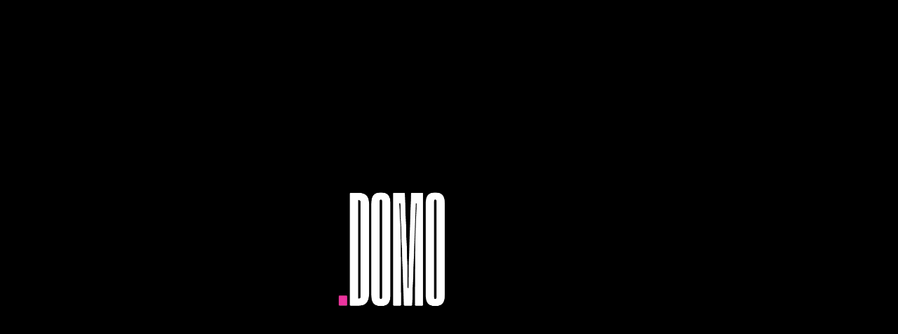

--- FILE ---
content_type: text/html; charset=UTF-8
request_url: https://domo.site/director/home
body_size: 2153
content:

<!DOCTYPE html>

<html lang="en">

<head>

			<title>DOMO | Directors Home</title>
		<meta property="og:title" name="og:title" content="DOMO | Directors Home" />
		<meta name="description" content="" />
	<meta name="keywords" content="" />

	<meta property="og:description" name="og:description" content="" />
	<meta property="og:url" name="og:url" content="https://domo.sitedirectors-home" />
	<meta property="og:site_name" name="og:site_name" content="DOMO" />

	<meta name="viewport" content="width=device-width, initial-scale=1.0">
<meta name="apple-mobile-web-app-capable" content="yes">
<meta name="apple-touch-fullscreen" content="yes">
<meta http-equiv="Content-Type" content="text/html; charset=utf-8">

<link rel="apple-touch-icon" sizes="180x180" href="/images/favicon/apple-touch-icon.png">
<link rel="icon" type="image/png" sizes="32x32" href="/images/favicon/favicon-32x32.png">
<link rel="icon" type="image/png" sizes="16x16" href="/images/favicon/favicon-16x16.png">
<link rel="manifest" href="/images/favicon/site.webmanifest">
<link rel="mask-icon" href="/images/favicon/safari-pinned-tab.svg" color="#000000">
<link rel="shortcut icon" href="/images/favicon/favicon.ico">
<meta name="msapplication-TileColor" content="#00aba9">
<meta name="msapplication-config" content="/images/favicon/browserconfig.xml">
<meta name="theme-color" content="#ffffff">

<link rel="stylesheet" href="https://unpkg.com/flickity@2/dist/flickity.min.css">
<link rel="stylesheet" href="https://unpkg.com/flickity-fade@1/flickity-fade.css">


<link href="https://vjs.zencdn.net/7.1.0/video-js.css" rel="stylesheet">
<script src="https://vjs.zencdn.net/ie8/1.1.2/videojs-ie8.min.js" defer></script>
<link rel="stylesheet" type="text/css" href="/dist/styles.css?v=121825" />

<!-- Global site tag (gtag.js) - Google Analytics -->
<script async src="https://www.googletagmanager.com/gtag/js?id=G-1ZFTG0JHPL"></script>
<script>
	window.dataLayer = window.dataLayer || [];

	function gtag() {
		dataLayer.push(arguments);
	}
	gtag('js', new Date());

	gtag('config', 'G-1ZFTG0JHPL');
</script>
</head>

<body class="modulepage" data-id="">

	
	<div id="intro_v2">
		<video muted playsinline autoplay>
			<source src="/videos/domo-intro-4k-web.mp4" />
		</video>
	</div>

<header>

	<div class="inner">

		<a href="/" class="logo push">
							<img src="/images/pics/719_ipwv8x_domo-logo-white-v2png.png" class="photo gif" alt="DOMO" />
					</a>

		<div class="menuBtn">
			<p>menu</p>
		</div>

	</div>

	<nav>

		<ul>

			
				
				<li class="" style="margin-bottom: 0px;">
					<a href="/" target="_parent" class="push ">
						home					</a>

					
				</li>

			
				
				<li class="" style="margin-bottom: 0px;">
					<a href="/about" target="_parent" class="push ">
						about					</a>

					
				</li>

			
				
				<li class="" style="margin-bottom: 20px;">
					<a href="https://www.instagram.com/domo.site/" target="_blank" class=" ">
						instagram					</a>

					
				</li>

			
				
				<li class="" style="margin-bottom: 0px;">
					<a href="/contact" target="_parent" class="push ">
						contact					</a>

					
				</li>

			
				
				<li class="" style="margin-bottom: 0px;">
					<a href="http://eepurl.com/iC-xV6" target="_blank" class=" ">
						subscribe					</a>

					
				</li>

			
		</ul>

	</nav>

</header>
	<main>

		<section id="content">

			<article class="inner modules ajaxload" data-bodyclass="modulepage" data-metatitle="DOMO | Directors Home" data-catid="">

    
	
	
	
</article>
		</section>

	</main>

	
<footer class="new_footer">

	<div class="inner">

		<div class="newsletter">
			<h2>Subscribe to our journal:</h2>			<form id="newsletter_form">
				<span class="error"></span>
				<input type="email" name="email" placeholder="Your Email" id="email">
				<span class="arrow">></span>
			</form>
		</div>

		<div class="col">
			<p>Los Angeles, California</p>		</div>

		<div class="col">
			<p><a href="/cdn-cgi/l/email-protection#aac3c4ccc5eacec5c7c584d9c3decf"><span class="__cf_email__" data-cfemail="98f1f6fef7d8fcf7f5f7b6ebf1ecfd">[email&#160;protected]</span></a></p>		</div>

		<div class="col">
			<p><a href="/proshop/310-892-3444">310-892-3444</a></p>		</div>

		<p><a href="https://www.linkedin.com/company/domo-site/" target="_blank" rel="noopener">LinkedIn</a></p>
<p><a href="https://www.instagram.com/domo.site/" target="_blank" rel="noopener">Instagram</a></p>
	</div>

</footer>

	<div id="overlay" class="addb4">
	<div class="closer closeoverlay">
		<div class="closeIcon">
			<svg xmlns="http://www.w3.org/2000/svg" width="16" height="16" fill="currentColor" class="bi bi-x-lg" viewBox="0 0 16 16">
				<path fill-rule="evenodd" d="M13.854 2.146a.5.5 0 0 1 0 .708l-11 11a.5.5 0 0 1-.708-.708l11-11a.5.5 0 0 1 .708 0Z" />
				<path fill-rule="evenodd" d="M2.146 2.146a.5.5 0 0 0 0 .708l11 11a.5.5 0 0 0 .708-.708l-11-11a.5.5 0 0 0-.708 0Z" />
			</svg>
		</div>
	</div>
	<div class="inner ib v-middle">

	</div>

	<svg class="arrow prev" xmlns="http://www.w3.org/2000/svg" width="16" height="16" fill="currentColor" class="bi bi-chevron-left" viewBox="0 0 16 16">
		<path fill-rule="evenodd" d="M11.354 1.646a.5.5 0 0 1 0 .708L5.707 8l5.647 5.646a.5.5 0 0 1-.708.708l-6-6a.5.5 0 0 1 0-.708l6-6a.5.5 0 0 1 .708 0z" />
	</svg>

	<svg class="arrow next" xmlns="http://www.w3.org/2000/svg" width="16" height="16" fill="currentColor" class="bi bi-chevron-right" viewBox="0 0 16 16">
		<path fill-rule="evenodd" d="M4.646 1.646a.5.5 0 0 1 .708 0l6 6a.5.5 0 0 1 0 .708l-6 6a.5.5 0 0 1-.708-.708L10.293 8 4.646 2.354a.5.5 0 0 1 0-.708z" />
	</svg>

</div>
	

<script data-cfasync="false" src="/cdn-cgi/scripts/5c5dd728/cloudflare-static/email-decode.min.js"></script><script src="https://cdn.jsdelivr.net/npm/intersection-observer@0.7.0/intersection-observer.js"></script>
<script src="https://vjs.zencdn.net/7.1.0/video.min.js"></script>
<script src="/dist/site.js?v=073125a"></script>
<script defer src="https://static.cloudflareinsights.com/beacon.min.js/vcd15cbe7772f49c399c6a5babf22c1241717689176015" integrity="sha512-ZpsOmlRQV6y907TI0dKBHq9Md29nnaEIPlkf84rnaERnq6zvWvPUqr2ft8M1aS28oN72PdrCzSjY4U6VaAw1EQ==" data-cf-beacon='{"version":"2024.11.0","token":"db9424e5a366432dba49da7dbfaec77a","r":1,"server_timing":{"name":{"cfCacheStatus":true,"cfEdge":true,"cfExtPri":true,"cfL4":true,"cfOrigin":true,"cfSpeedBrain":true},"location_startswith":null}}' crossorigin="anonymous"></script>
</body>

</html>

--- FILE ---
content_type: text/css
request_url: https://domo.site/dist/styles.css?v=121825
body_size: 13824
content:
@import "//hello.myfonts.net/count/3ea446";@font-face{font-family:swiper-icons;src:url("data:application/font-woff;charset=utf-8;base64, [base64]//wADZ2x5ZgAAAywAAADMAAAD2MHtryVoZWFkAAABbAAAADAAAAA2E2+eoWhoZWEAAAGcAAAAHwAAACQC9gDzaG10eAAAAigAAAAZAAAArgJkABFsb2NhAAAC0AAAAFoAAABaFQAUGG1heHAAAAG8AAAAHwAAACAAcABAbmFtZQAAA/gAAAE5AAACXvFdBwlwb3N0AAAFNAAAAGIAAACE5s74hXjaY2BkYGAAYpf5Hu/j+W2+MnAzMYDAzaX6QjD6/4//Bxj5GA8AuRwMYGkAPywL13jaY2BkYGA88P8Agx4j+/8fQDYfA1AEBWgDAIB2BOoAeNpjYGRgYNBh4GdgYgABEMnIABJzYNADCQAACWgAsQB42mNgYfzCOIGBlYGB0YcxjYGBwR1Kf2WQZGhhYGBiYGVmgAFGBiQQkOaawtDAoMBQxXjg/wEGPcYDDA4wNUA2CCgwsAAAO4EL6gAAeNpj2M0gyAACqxgGNWBkZ2D4/wMA+xkDdgAAAHjaY2BgYGaAYBkGRgYQiAHyGMF8FgYHIM3DwMHABGQrMOgyWDLEM1T9/w8UBfEMgLzE////P/5//f/V/xv+r4eaAAeMbAxwIUYmIMHEgKYAYjUcsDAwsLKxc3BycfPw8jEQA/[base64]/uznmfPFBNODM2K7MTQ45YEAZqGP81AmGGcF3iPqOop0r1SPTaTbVkfUe4HXj97wYE+yNwWYxwWu4v1ugWHgo3S1XdZEVqWM7ET0cfnLGxWfkgR42o2PvWrDMBSFj/IHLaF0zKjRgdiVMwScNRAoWUoH78Y2icB/yIY09An6AH2Bdu/UB+yxopYshQiEvnvu0dURgDt8QeC8PDw7Fpji3fEA4z/PEJ6YOB5hKh4dj3EvXhxPqH/SKUY3rJ7srZ4FZnh1PMAtPhwP6fl2PMJMPDgeQ4rY8YT6Gzao0eAEA409DuggmTnFnOcSCiEiLMgxCiTI6Cq5DZUd3Qmp10vO0LaLTd2cjN4fOumlc7lUYbSQcZFkutRG7g6JKZKy0RmdLY680CDnEJ+UMkpFFe1RN7nxdVpXrC4aTtnaurOnYercZg2YVmLN/d/gczfEimrE/fs/bOuq29Zmn8tloORaXgZgGa78yO9/cnXm2BpaGvq25Dv9S4E9+5SIc9PqupJKhYFSSl47+Qcr1mYNAAAAeNptw0cKwkAAAMDZJA8Q7OUJvkLsPfZ6zFVERPy8qHh2YER+3i/BP83vIBLLySsoKimrqKqpa2hp6+jq6RsYGhmbmJqZSy0sraxtbO3sHRydnEMU4uR6yx7JJXveP7WrDycAAAAAAAH//wACeNpjYGRgYOABYhkgZgJCZgZNBkYGLQZtIJsFLMYAAAw3ALgAeNolizEKgDAQBCchRbC2sFER0YD6qVQiBCv/H9ezGI6Z5XBAw8CBK/m5iQQVauVbXLnOrMZv2oLdKFa8Pjuru2hJzGabmOSLzNMzvutpB3N42mNgZGBg4GKQYzBhYMxJLMlj4GBgAYow/P/PAJJhLM6sSoWKfWCAAwDAjgbRAAB42mNgYGBkAIIbCZo5IPrmUn0hGA0AO8EFTQAA");font-weight:400;font-style:normal}:root{--swiper-theme-color:#007aff}:host{z-index:1;margin-left:auto;margin-right:auto;display:block;position:relative}.swiper{z-index:1;margin-left:auto;margin-right:auto;padding:0;list-style:none;display:block;position:relative;overflow:hidden}.swiper-vertical>.swiper-wrapper{flex-direction:column}.swiper-wrapper{z-index:1;width:100%;height:100%;transition-property:transform;transition-timing-function:var(--swiper-wrapper-transition-timing-function,initial);box-sizing:content-box;display:flex;position:relative}.swiper-android .swiper-slide,.swiper-ios .swiper-slide,.swiper-wrapper{transform:translate(0,0)}.swiper-horizontal{touch-action:pan-y}.swiper-vertical{touch-action:pan-x}.swiper-slide{flex-shrink:0;width:100%;height:100%;transition-property:transform;display:block;position:relative}.swiper-slide-invisible-blank{visibility:hidden}.swiper-autoheight,.swiper-autoheight .swiper-slide{height:auto}.swiper-autoheight .swiper-wrapper{align-items:flex-start;transition-property:transform,height}.swiper-backface-hidden .swiper-slide{backface-visibility:hidden;transform:translateZ(0)}.swiper-3d.swiper-css-mode .swiper-wrapper{perspective:1200px}.swiper-3d .swiper-wrapper{transform-style:preserve-3d}.swiper-3d{perspective:1200px}.swiper-3d .swiper-cube-shadow,.swiper-3d .swiper-slide{transform-style:preserve-3d}.swiper-css-mode>.swiper-wrapper{scrollbar-width:none;-ms-overflow-style:none;overflow:auto}.swiper-css-mode>.swiper-wrapper::-webkit-scrollbar{display:none}.swiper-css-mode>.swiper-wrapper>.swiper-slide{scroll-snap-align:start start}.swiper-css-mode.swiper-horizontal>.swiper-wrapper{scroll-snap-type:x mandatory}.swiper-css-mode.swiper-vertical>.swiper-wrapper{scroll-snap-type:y mandatory}.swiper-css-mode.swiper-free-mode>.swiper-wrapper{scroll-snap-type:none}.swiper-css-mode.swiper-free-mode>.swiper-wrapper>.swiper-slide{scroll-snap-align:none}.swiper-css-mode.swiper-centered>.swiper-wrapper:before{content:"";flex-shrink:0;order:9999}.swiper-css-mode.swiper-centered>.swiper-wrapper>.swiper-slide{scroll-snap-align:center center;scroll-snap-stop:always}.swiper-css-mode.swiper-centered.swiper-horizontal>.swiper-wrapper>.swiper-slide:first-child{margin-inline-start:var(--swiper-centered-offset-before)}.swiper-css-mode.swiper-centered.swiper-horizontal>.swiper-wrapper:before{height:100%;min-height:1px;width:var(--swiper-centered-offset-after)}.swiper-css-mode.swiper-centered.swiper-vertical>.swiper-wrapper>.swiper-slide:first-child{margin-block-start:var(--swiper-centered-offset-before)}.swiper-css-mode.swiper-centered.swiper-vertical>.swiper-wrapper:before{width:100%;min-width:1px;height:var(--swiper-centered-offset-after)}.swiper-3d .swiper-slide-shadow,.swiper-3d .swiper-slide-shadow-bottom,.swiper-3d .swiper-slide-shadow-left,.swiper-3d .swiper-slide-shadow-right,.swiper-3d .swiper-slide-shadow-top{pointer-events:none;z-index:10;width:100%;height:100%;position:absolute;top:0;left:0}.swiper-3d .swiper-slide-shadow{background:rgba(0,0,0,.15)}.swiper-3d .swiper-slide-shadow-left{background-image:linear-gradient(270deg,rgba(0,0,0,.5),transparent)}.swiper-3d .swiper-slide-shadow-right{background-image:linear-gradient(90deg,rgba(0,0,0,.5),transparent)}.swiper-3d .swiper-slide-shadow-top{background-image:linear-gradient(transparent,rgba(0,0,0,.5))}.swiper-3d .swiper-slide-shadow-bottom{background-image:linear-gradient(rgba(0,0,0,.5),transparent)}.swiper-lazy-preloader{z-index:10;transform-origin:50%;box-sizing:border-box;border:4px solid var(--swiper-preloader-color,var(--swiper-theme-color));border-top-color:transparent;border-radius:50%;width:42px;height:42px;margin-top:-21px;margin-left:-21px;position:absolute;top:50%;left:50%}.swiper-watch-progress .swiper-slide-visible .swiper-lazy-preloader,.swiper:not(.swiper-watch-progress) .swiper-lazy-preloader{animation:1s linear infinite swiper-preloader-spin}.swiper-lazy-preloader-white{--swiper-preloader-color:#fff}.swiper-lazy-preloader-black{--swiper-preloader-color:#000}@keyframes swiper-preloader-spin{0%{transform:rotate(0)}to{transform:rotate(360deg)}}.swiper-virtual .swiper-slide{-webkit-backface-visibility:hidden;transform:translateZ(0)}.swiper-virtual.swiper-css-mode .swiper-wrapper:after{content:"";pointer-events:none;position:absolute;top:0;left:0}.swiper-virtual.swiper-css-mode.swiper-horizontal .swiper-wrapper:after{height:1px;width:var(--swiper-virtual-size)}.swiper-virtual.swiper-css-mode.swiper-vertical .swiper-wrapper:after{width:1px;height:var(--swiper-virtual-size)}:root{--swiper-navigation-size:44px}.swiper-button-next,.swiper-button-prev{top:var(--swiper-navigation-top-offset,50%);width:calc(var(--swiper-navigation-size)/44*27);height:var(--swiper-navigation-size);margin-top:calc(0px - (var(--swiper-navigation-size)/2));z-index:10;cursor:pointer;color:var(--swiper-navigation-color,var(--swiper-theme-color));justify-content:center;align-items:center;display:flex;position:absolute}.swiper-button-next.swiper-button-disabled,.swiper-button-prev.swiper-button-disabled{opacity:.35;cursor:auto;pointer-events:none}.swiper-button-next.swiper-button-hidden,.swiper-button-prev.swiper-button-hidden{opacity:0;cursor:auto;pointer-events:none}.swiper-navigation-disabled .swiper-button-next,.swiper-navigation-disabled .swiper-button-prev{display:none!important}.swiper-button-next svg,.swiper-button-prev svg{object-fit:contain;transform-origin:50%;width:100%;height:100%}.swiper-rtl .swiper-button-next svg,.swiper-rtl .swiper-button-prev svg{transform:rotate(180deg)}.swiper-button-prev,.swiper-rtl .swiper-button-next{left:var(--swiper-navigation-sides-offset,10px);right:auto}.swiper-button-lock{display:none}.swiper-button-next:after,.swiper-button-prev:after{font-family:swiper-icons;font-size:var(--swiper-navigation-size);letter-spacing:0;font-variant:initial;line-height:1;text-transform:none!important}.swiper-button-prev:after,.swiper-rtl .swiper-button-next:after{content:"prev"}.swiper-button-next,.swiper-rtl .swiper-button-prev{right:var(--swiper-navigation-sides-offset,10px);left:auto}.swiper-button-next:after,.swiper-rtl .swiper-button-prev:after{content:"next"}.swiper-pagination{text-align:center;z-index:10;transition:opacity .3s;position:absolute;transform:translate(0,0)}.swiper-pagination.swiper-pagination-hidden{opacity:0}.swiper-pagination-disabled>.swiper-pagination,.swiper-pagination.swiper-pagination-disabled{display:none!important}.swiper-horizontal>.swiper-pagination-bullets,.swiper-pagination-bullets.swiper-pagination-horizontal,.swiper-pagination-custom,.swiper-pagination-fraction{bottom:var(--swiper-pagination-bottom,8px);top:var(--swiper-pagination-top,auto);width:100%;left:0}.swiper-pagination-bullets-dynamic{font-size:0;overflow:hidden}.swiper-pagination-bullets-dynamic .swiper-pagination-bullet{position:relative;transform:scale(.33)}.swiper-pagination-bullets-dynamic .swiper-pagination-bullet-active,.swiper-pagination-bullets-dynamic .swiper-pagination-bullet-active-main{transform:scale(1)}.swiper-pagination-bullets-dynamic .swiper-pagination-bullet-active-prev{transform:scale(.66)}.swiper-pagination-bullets-dynamic .swiper-pagination-bullet-active-prev-prev{transform:scale(.33)}.swiper-pagination-bullets-dynamic .swiper-pagination-bullet-active-next{transform:scale(.66)}.swiper-pagination-bullets-dynamic .swiper-pagination-bullet-active-next-next{transform:scale(.33)}.swiper-pagination-bullet{width:var(--swiper-pagination-bullet-width,var(--swiper-pagination-bullet-size,8px));height:var(--swiper-pagination-bullet-height,var(--swiper-pagination-bullet-size,8px));border-radius:var(--swiper-pagination-bullet-border-radius,50%);background:var(--swiper-pagination-bullet-inactive-color,#000);opacity:var(--swiper-pagination-bullet-inactive-opacity,.2);display:inline-block}button.swiper-pagination-bullet{box-shadow:none;appearance:none;border:none;margin:0;padding:0}.swiper-pagination-clickable .swiper-pagination-bullet{cursor:pointer}.swiper-pagination-bullet:only-child{display:none!important}.swiper-pagination-bullet-active{opacity:var(--swiper-pagination-bullet-opacity,1);background:var(--swiper-pagination-color,var(--swiper-theme-color))}.swiper-pagination-vertical.swiper-pagination-bullets,.swiper-vertical>.swiper-pagination-bullets{right:var(--swiper-pagination-right,8px);left:var(--swiper-pagination-left,auto);top:50%;transform:translateY(-50%)}.swiper-pagination-vertical.swiper-pagination-bullets .swiper-pagination-bullet,.swiper-vertical>.swiper-pagination-bullets .swiper-pagination-bullet{margin:var(--swiper-pagination-bullet-vertical-gap,6px)0;display:block}.swiper-pagination-vertical.swiper-pagination-bullets.swiper-pagination-bullets-dynamic,.swiper-vertical>.swiper-pagination-bullets.swiper-pagination-bullets-dynamic{width:8px;top:50%;transform:translateY(-50%)}.swiper-pagination-vertical.swiper-pagination-bullets.swiper-pagination-bullets-dynamic .swiper-pagination-bullet,.swiper-vertical>.swiper-pagination-bullets.swiper-pagination-bullets-dynamic .swiper-pagination-bullet{transition:transform .2s,top .2s;display:inline-block}.swiper-horizontal>.swiper-pagination-bullets .swiper-pagination-bullet,.swiper-pagination-horizontal.swiper-pagination-bullets .swiper-pagination-bullet{margin:0 var(--swiper-pagination-bullet-horizontal-gap,4px)}.swiper-horizontal>.swiper-pagination-bullets.swiper-pagination-bullets-dynamic,.swiper-pagination-horizontal.swiper-pagination-bullets.swiper-pagination-bullets-dynamic{white-space:nowrap;left:50%;transform:translate(-50%)}.swiper-horizontal>.swiper-pagination-bullets.swiper-pagination-bullets-dynamic .swiper-pagination-bullet,.swiper-pagination-horizontal.swiper-pagination-bullets.swiper-pagination-bullets-dynamic .swiper-pagination-bullet{transition:transform .2s,left .2s}.swiper-horizontal.swiper-rtl>.swiper-pagination-bullets-dynamic .swiper-pagination-bullet{transition:transform .2s,right .2s}.swiper-pagination-fraction{color:var(--swiper-pagination-fraction-color,inherit)}.swiper-pagination-progressbar{background:var(--swiper-pagination-progressbar-bg-color,rgba(0,0,0,.25));position:absolute}.swiper-pagination-progressbar .swiper-pagination-progressbar-fill{background:var(--swiper-pagination-color,var(--swiper-theme-color));transform-origin:0 0;width:100%;height:100%;position:absolute;top:0;left:0;transform:scale(0)}.swiper-rtl .swiper-pagination-progressbar .swiper-pagination-progressbar-fill{transform-origin:100% 0}.swiper-horizontal>.swiper-pagination-progressbar,.swiper-pagination-progressbar.swiper-pagination-horizontal,.swiper-pagination-progressbar.swiper-pagination-vertical.swiper-pagination-progressbar-opposite,.swiper-vertical>.swiper-pagination-progressbar.swiper-pagination-progressbar-opposite{width:100%;height:var(--swiper-pagination-progressbar-size,4px);top:0;left:0}.swiper-horizontal>.swiper-pagination-progressbar.swiper-pagination-progressbar-opposite,.swiper-pagination-progressbar.swiper-pagination-horizontal.swiper-pagination-progressbar-opposite,.swiper-pagination-progressbar.swiper-pagination-vertical,.swiper-vertical>.swiper-pagination-progressbar{width:var(--swiper-pagination-progressbar-size,4px);height:100%;top:0;left:0}.swiper-pagination-lock{display:none}.swiper-scrollbar{border-radius:var(--swiper-scrollbar-border-radius,10px);touch-action:none;background:var(--swiper-scrollbar-bg-color,rgba(0,0,0,.1));position:relative}.swiper-scrollbar-disabled>.swiper-scrollbar,.swiper-scrollbar.swiper-scrollbar-disabled{display:none!important}.swiper-horizontal>.swiper-scrollbar,.swiper-scrollbar.swiper-scrollbar-horizontal{left:var(--swiper-scrollbar-sides-offset,1%);bottom:var(--swiper-scrollbar-bottom,4px);top:var(--swiper-scrollbar-top,auto);z-index:50;height:var(--swiper-scrollbar-size,4px);width:calc(100% - 2*var(--swiper-scrollbar-sides-offset,1%));position:absolute}.swiper-scrollbar.swiper-scrollbar-vertical,.swiper-vertical>.swiper-scrollbar{left:var(--swiper-scrollbar-left,auto);right:var(--swiper-scrollbar-right,4px);top:var(--swiper-scrollbar-sides-offset,1%);z-index:50;width:var(--swiper-scrollbar-size,4px);height:calc(100% - 2*var(--swiper-scrollbar-sides-offset,1%));position:absolute}.swiper-scrollbar-drag{background:var(--swiper-scrollbar-drag-bg-color,rgba(0,0,0,.5));border-radius:var(--swiper-scrollbar-border-radius,10px);width:100%;height:100%;position:relative;top:0;left:0}.swiper-scrollbar-cursor-drag{cursor:move}.swiper-scrollbar-lock{display:none}.swiper-zoom-container{text-align:center;justify-content:center;align-items:center;width:100%;height:100%;display:flex}.swiper-zoom-container>canvas,.swiper-zoom-container>img,.swiper-zoom-container>svg{object-fit:contain;max-width:100%;max-height:100%}.swiper-slide-zoomed{cursor:move;touch-action:none}.swiper .swiper-notification{pointer-events:none;opacity:0;z-index:-1000;position:absolute;top:0;left:0}.swiper-free-mode>.swiper-wrapper{margin:0 auto;transition-timing-function:ease-out}.swiper-grid>.swiper-wrapper{flex-wrap:wrap}.swiper-grid-column>.swiper-wrapper{flex-flow:column wrap}.swiper-fade.swiper-free-mode .swiper-slide{transition-timing-function:ease-out}.swiper-fade .swiper-slide{pointer-events:none;transition-property:opacity}.swiper-fade .swiper-slide .swiper-slide{pointer-events:none}.swiper-fade .swiper-slide-active,.swiper-fade .swiper-slide-active .swiper-slide-active{pointer-events:auto}.swiper.swiper-cube{overflow:visible}.swiper-cube .swiper-slide{pointer-events:none;backface-visibility:hidden;z-index:1;visibility:hidden;transform-origin:0 0;width:100%;height:100%}.swiper-cube .swiper-slide .swiper-slide{pointer-events:none}.swiper-cube.swiper-rtl .swiper-slide{transform-origin:100% 0}.swiper-cube .swiper-slide-active,.swiper-cube .swiper-slide-active .swiper-slide-active{pointer-events:auto}.swiper-cube .swiper-slide-active,.swiper-cube .swiper-slide-next,.swiper-cube .swiper-slide-prev{pointer-events:auto;visibility:visible}.swiper-cube .swiper-cube-shadow{opacity:.6;z-index:0;width:100%;height:100%;position:absolute;bottom:0;left:0}.swiper-cube .swiper-cube-shadow:before{content:"";filter:blur(50px);background:#000;position:absolute;inset:0}.swiper-cube .swiper-slide-next+.swiper-slide{pointer-events:auto;visibility:visible}.swiper-cube .swiper-slide-shadow-cube.swiper-slide-shadow-bottom,.swiper-cube .swiper-slide-shadow-cube.swiper-slide-shadow-left,.swiper-cube .swiper-slide-shadow-cube.swiper-slide-shadow-right,.swiper-cube .swiper-slide-shadow-cube.swiper-slide-shadow-top{z-index:0;backface-visibility:hidden}.swiper.swiper-flip{overflow:visible}.swiper-flip .swiper-slide{pointer-events:none;backface-visibility:hidden;z-index:1}.swiper-flip .swiper-slide .swiper-slide{pointer-events:none}.swiper-flip .swiper-slide-active,.swiper-flip .swiper-slide-active .swiper-slide-active{pointer-events:auto}.swiper-flip .swiper-slide-shadow-flip.swiper-slide-shadow-bottom,.swiper-flip .swiper-slide-shadow-flip.swiper-slide-shadow-left,.swiper-flip .swiper-slide-shadow-flip.swiper-slide-shadow-right,.swiper-flip .swiper-slide-shadow-flip.swiper-slide-shadow-top{z-index:0;backface-visibility:hidden}.swiper-creative .swiper-slide{backface-visibility:hidden;transition-property:transform,opacity,height;overflow:hidden}.swiper.swiper-cards{overflow:visible}.swiper-cards .swiper-slide{transform-origin:bottom;backface-visibility:hidden;overflow:hidden}@font-face{font-family:HelveticaNeueLTPro-Bd;src:url(font.f64e094b.woff2)format("woff2"),url(font.b2e9e0f5.woff)format("woff")}@font-face{font-family:HelveticaNeueLTPro-Md;src:url(font.e9de2b08.woff2)format("woff2"),url(font.96dd5a41.woff)format("woff")}@font-face{font-family:HelveticaNeueLTPro-Roman;src:url(font.ed06de2e.woff2)format("woff2"),url(font.db29a3e3.woff)format("woff")}@font-face{font-family:HelveticaNeueLTPro-Lt;src:url(font.214faf42.woff2)format("woff2"),url(font.44158d0e.woff)format("woff")}@font-face{font-family:RizomaL-ExtraLight;src:url(RizomaL-ExtraLight.90e0ae5c.woff2)format("woff2"),url(RizomaL-ExtraLight.af710ced.woff)format("woff")}.preload *{transition:none!important}*{border:none;outline:none;margin:0;padding:0}html{font-size:100%}.wf-loading .tk-fade{opacity:0;transition:opacity 1s}.wf-active .tk-fade{opacity:1}body{color:#fff;-webkit-font-smoothing:antialiased;-moz-osx-font-smoothing:grayscale;-webkit-text-size-adjust:none;-moz-text-size-adjust:none;-ms-text-size-adjust:none;-webkit-tap-highlight-color:transparent;background:#000;width:100%;font-family:HelveticaNeueLTPro-Md;font-size:1rem;font-style:normal;font-weight:400}body.masonry{overflow-y:scroll}@media (width<=896px) and (orientation:portrait){body.bioOn{height:100vh;overflow:hidden}}a{color:inherit;text-decoration:underline}h1,h2,h3,p{margin-bottom:20px;line-height:1.4}h1:last-child,h2:last-child,h3:last-child,p:last-child{margin-bottom:0}p:has(>.small_heading){margin-bottom:10px!important}h1,h2{font-family:HelveticaNeueLTPro-Bd;font-weight:400}.small_heading{font-family:HelveticaNeueLTPro-Lt;font-size:.8rem;font-weight:400}p,p.small{font-size:.8rem;line-height:1.3}@media (width<=767px){p.small{font-size:1rem}}p.large{font-size:1.4rem}em,i{font-style:italic}label,input,textarea,select{font-size:16px;display:block}input[type=checkbox]{display:inline-block}input[type=radio]{display:inline-block}input,textarea{color:#000;box-sizing:border-box;appearance:none;background-color:transparent;border:1px solid #000;border-radius:0;height:34px;padding:0 10px}input[type=submit]{cursor:pointer;box-sizing:border-box;appearance:none;border:0;border-radius:0;padding:0 10px}label{padding-bottom:5px}strong,b{font-family:HelveticaNeueLTPro-Bd;font-weight:400}.openOverlay{cursor:pointer}.cell .play-icon{cursor:pointer;z-index:10;width:100px;height:auto;transition:transform .3s,opacity .3s;position:absolute;top:50%;left:50%;transform:translate(-50%,-50%)scale(1)}.cell .play-icon:hover{transform:translate(-50%,-50%)scale(.95)}.cell .mediawrap{width:100%;height:0;position:relative}.cell .mediawrap img.photo,.cell .mediawrap video{object-fit:cover;width:100%;height:100%;display:block;position:absolute;top:0;left:0}.cell .mediawrap .vidhold{object-fit:cover;opacity:0;z-index:10;width:100%;height:100%;display:block;position:absolute;top:0;left:0}.cell.playing .vidhold{opacity:1}@media (width<=767px){.cell .play-icon{width:50px}}.cover{opacity:0;background-position:50%;background-repeat:no-repeat;background-size:cover}.cover.loaded{opacity:1;transition:opacity .3s}.loadme,.loadmeview,.bg-loadme{opacity:0}.loadme.loaded,.loadmeview.loaded,.bg-loadme.loaded{opacity:1;transition:opacity .3s}.photo.size-width{width:102%;height:auto;position:absolute;top:50%;left:50%;transform:translate(-50%,-50%)}.photo.size-height{width:auto;height:102%;position:absolute;top:50%;left:50%;transform:translate(-50%,-50%)}.resize-image{overflow:hidden}.social ul li{opacity:0;transition:opacity .3s}.social ul li.loaded{opacity:1}.text-block{position:relative}.text-block img,.text-block video{width:100%;height:auto;display:block}.text-block.with_image .cols{z-index:2;width:calc(88% - 180px);position:absolute;top:50%;transform:translateY(-50%)}.text-block.with_image .fgImage{z-index:1;width:100%;height:auto;display:block;position:relative}.text-block .bgImage{object-fit:cover;z-index:-1;width:100%;height:100%;display:block;position:absolute;top:0;left:0}.text-block .bgImage img.photo,.text-block .bgImage video{object-fit:cover;width:100%;height:100%;display:block;position:absolute;top:0;left:0}.text-block .cols{flex-wrap:wrap;justify-content:space-between;align-items:flex-start;display:flex}.text-block .cols .col{display:block}@media (width<=767px){.text-block.with_image .cols{width:100%;padding:2rem 0;position:relative;top:0;transform:translateY(0)}.text-block.with_image .fgImage,.text-block.with_image .fgImage img{object-fit:cover;width:100%;height:100%;display:block;position:absolute;top:0;left:0}}h1{font-size:3.4vw;line-height:1.3}h2{font-size:3rem}h3.footer_size{font-family:HelveticaNeueLTPro-Bd;font-size:1.8rem}p{font-size:1rem}p .small_heading{font-family:HelveticaNeueLTPro-Lt;font-size:.8rem;font-weight:400}@media (width<=767px){h2{font-size:7vw}}.fadeOn,.fadeOnDelay{opacity:0}.fadeUp{opacity:0;display:inline-block;transform:translateY(2rem)}span.lineReveal{opacity:0;display:inline-block}.preload{display:none}.page_bg{z-index:-1;width:100%;height:100%;position:fixed;top:0;left:0}.page_bg img.photo,.page_bg video{object-fit:cover;width:100%;height:100%;display:block;position:absolute;top:0;left:0}main{z-index:1;opacity:1;margin:0 auto;transition:opacity .5s;position:relative}main.hide{opacity:0}main article{min-height:100vh}@media (width<=896px) and (orientation:portrait){main{transition:opacity .3s}}.homepage main #content:before{display:none}header{z-index:100;pointer-events:none;width:100%;height:140px;position:fixed;top:0;left:0}header .inner{z-index:15;width:100%;height:100%;position:absolute}header .inner .logo{opacity:1;pointer-events:all;width:86px;height:auto;margin-left:-12px;transition:opacity .5s;position:absolute;top:20px;left:6%}header .inner .logo img,header .inner .logo svg{width:100%;height:auto;display:block}header .inner .logo img *,header .inner .logo svg *{fill:#000}header .inner .menuBtn{cursor:pointer;z-index:3;pointer-events:all;transition:transform .5s ease-in-out;position:absolute;top:0;right:0;transform:translateY(0)}header .inner .menuBtn:before{content:"";background-color:#fff;width:100%;height:3px;transition:width .2s;position:absolute;top:0;right:0}header .inner .menuBtn:hover:before{width:120%}header .inner .menuBtn p{color:#fff;padding:10px 14px 0;font-family:HelveticaNeueLTPro-Bd;font-weight:400}header .inner .menuBtn div{width:22px;height:22px;position:relative}header .inner .menuBtn div .line{opacity:1;background-color:#000;width:100%;height:4px;transition-property:background-color,opacity,transform,top;transition-duration:.2s,.1s,.3s,.3s;transition-delay:0s,0s,0s,0s;display:block;position:absolute;right:0;transform:rotate(0)}header .inner .menuBtn div .line:first-child{top:0}header .inner .menuBtn div .line:nth-child(2){top:10px}header .inner .menuBtn div .line:nth-child(3){top:20px}header nav{z-index:16;text-align:right;color:#fff;opacity:0;pointer-events:none;flex-direction:column;transition:opacity .3s;display:flex;position:absolute;top:35px;right:15px}header nav ul{flex-direction:column;margin-top:20px;list-style-type:none;display:flex}header nav ul li{opacity:0;margin-right:0;line-height:1.3;position:relative;transform:translateY(1rem)}header nav ul li a{font-size:.8rem;text-decoration:none;transition:opacity .3s}header nav ul li a:hover,header nav ul li a.pageOn{opacity:.7}header nav ul li a.isParent{pointer-events:none;font-family:HelveticaNeueLTPro-Lt;font-size:.8rem;font-weight:400}header nav ul.subs{margin-top:0}header nav.takeover{width:100%;height:100%;transform:unset;opacity:0;pointer-events:none;background-color:rgba(255,255,255,.9);transition:opacity .5s;position:fixed;top:0;left:0}header nav.takeover ul{text-align:center;flex-direction:column;width:90%;position:absolute;top:50%;left:50%;transform:translate(-50%,-50%)}header nav.takeover ul li{margin:0 auto}header nav.takeover ul li a{font-size:5rem}.homepage header .inner .logo{opacity:0}.modulepage[data-id="776"] header .inner .logo{opacity:0;pointer-events:none}.loading header .menuBtn{transform:translateY(-100%)}.menuOn header .inner .menuBtn .line{transition-property:background-color,opacity,transform,top;transition-duration:.2s,.1s,.3s,.3s;transition-delay:0s,0s,0s,0s;background-color:#000!important}.menuOn header .inner .menuBtn .line:first-child{top:8px;transform:rotate(45deg)}.menuOn header .inner .menuBtn .line:nth-child(2){opacity:0;transition:opacity .1s}.menuOn header .inner .menuBtn .line:nth-child(3){top:8px;transform:rotate(135deg)}.menuOn header nav{opacity:1;pointer-events:all}@media (width<=896px) and (orientation:portrait){header .inner{z-index:20}header .inner .logo{width:65px}header nav{text-align:center;opacity:0;pointer-events:none;background-color:#000;justify-content:center;width:100%;height:100vh;transition:opacity .5s;position:fixed;inset:0 auto auto 0}header nav ul{margin-top:-60px}header nav ul li{padding:3px 0}header nav ul li a{font-size:1.2rem}header nav ul li a.isParent{font-size:1rem}header nav ul li .subs{margin-top:10px}.menuOn header nav{opacity:1;pointer-events:all}}footer{z-index:5;color:#fff;position:relative}footer .inner{flex-wrap:wrap;justify-content:flex-start;align-items:flex-end;width:88%;margin:auto;padding:65px 0 20px;display:flex}footer .inner .newsletter{width:100%;margin-bottom:40px;display:block}footer .inner .newsletter h2{margin-bottom:15px;font-size:1.8rem}footer .inner .newsletter form{color:#ff00a5;width:400px;font-size:.9rem;position:relative}footer .inner .newsletter form .error{color:#ff00a5;text-transform:uppercase;font-size:.8rem}footer .inner .newsletter form input[type=email]{color:#fff;border:0;border-bottom:2px solid #fff;width:100%;padding:0;font-family:HelveticaNeueLTPro-Md;font-size:.8rem}footer .inner .newsletter form input[type=email]::placeholder{color:#fff;font-family:HelveticaNeueLTPro-Md}footer .inner .newsletter form span.arrow{color:#ff00a5;cursor:pointer;padding:10px;font-size:1rem;position:absolute;bottom:0;right:-10px}footer .inner .col{min-width:150px;margin-right:120px;display:block}footer .inner .col:last-child{margin-right:0}footer .inner .social_links ul{flex-wrap:wrap;justify-content:flex-start;align-items:center;list-style-type:none;display:flex}footer .inner .social_links ul li{min-width:150px;margin-bottom:0;margin-right:120px;font-size:.8rem}footer .inner .social_links ul li:last-child{margin-right:0}footer .inner p{margin-bottom:0;margin-right:auto;font-size:.8rem}footer .inner a{opacity:1;text-decoration:none;transition:opacity .2s,color .2s}footer .inner a:hover{color:#ff00a5}footer .inner ul{list-style-type:none}footer .inner .social li{vertical-align:middle;margin-right:15px;display:inline-block}footer .inner .social li:last-child{margin-right:0}footer .inner .social li svg{width:25px;height:auto}footer .inner .social li svg *{stroke:none;fill:#fff}footer.new_footer .inner{justify-content:space-between}footer.new_footer .inner .col{width:20%;min-width:unset;margin-right:0}.homepage footer,.no_footer footer,.modulepage[data-id="776"] footer{display:none}@media (width<=896px) and (orientation:portrait){footer .inner .newsletter{width:100%}footer .inner .newsletter h2{font-size:1.4rem}footer .inner .newsletter form{width:100%}footer .inner .col{width:100%;margin:0 auto;padding:5px 0}footer .inner .col p{margin:7px 0 5px}footer.new_footer .inner .col,footer.new_footer .inner p{width:100%;margin:0 auto;padding:10px 0}footer.new_footer .inner .col p{padding:0}}@media (width<=896px) and (orientation:landscape){footer .inner .col{min-width:150px}}#intro_v2{z-index:500;opacity:1;width:100%;height:100%;transition:opacity .5s;position:fixed;top:0;left:0}#intro_v2 video{object-fit:cover;width:100%;height:100%;display:block;position:absolute;top:0;left:0}#intro_v2.hide{opacity:0;pointer-events:none}#intro{width:100%;height:100%;position:fixed;top:0;left:0}#intro .media_wrap{object-fit:cover;pointer-events:none;width:100%;height:100%;display:block;position:absolute;top:0;left:0}#intro .media_wrap iframe{object-fit:cover;width:110%;height:110%;display:block;position:absolute;top:-5%;left:-5%}#intro .media_wrap img.photo,#intro .media_wrap video{object-fit:cover;width:100%;height:100%;display:block;position:absolute;top:0;left:0}#intro .media_wrap .overlay{object-fit:cover;opacity:1;z-index:10;background-color:#000;width:100%;height:100%;transition:opacity .5s;display:block;position:absolute;top:0;left:0}#intro .foreground{z-index:10;opacity:0;transition:opacity 1s;position:absolute;top:50%;left:5%;transform:translateY(-50%)}#intro .foreground .logo_slideshow{width:205px;height:208px;margin-left:-15px;position:relative}#intro .foreground .logo_slideshow .flickity-viewport{overflow:visible!important}#intro .foreground .logo_slideshow img{visibility:hidden;width:100%;height:auto;transition:z-index .3s;position:absolute;top:0;left:0;transform:translate(-50%);opacity:1!important}#intro .foreground .wrap{margin-left:19px;position:relative}#intro .foreground .wrap h2{color:#fff;opacity:0;font-size:.8rem;font-weight:500}#intro .foreground .wrap .directors{color:#fff;margin-top:35px}#intro .foreground .wrap .directors .label{font-family:HelveticaNeueLTPro-Lt;font-size:.8rem;font-weight:400}#intro .foreground .wrap .directors ul{margin-top:5px;list-style-type:none}#intro .foreground .wrap .directors ul li{line-height:1.3}#intro .foreground .wrap .directors ul li a{opacity:1;font-size:.8rem;text-decoration:none;transition:opacity .3s}#intro .foreground .wrap .directors ul li a:hover{opacity:.7}#intro .foreground .wrap .reveal{opacity:0}#intro .foreground.show{opacity:1}#intro .foreground.show .wrap h2{opacity:1;transition:opacity .5s 1.5s}#intro.ready .media_wrap .overlay{opacity:0}@media (width<=896px) and (orientation:portrait){#intro .foreground .wrap .directors{display:none}#intro.show{opacity:1;transform:translateY(-50%)}#intro.show .wrap h2{opacity:1;transition:opacity .5s .5s}}@media (width<=896px) and (orientation:landscape){#intro .foreground img.logo{width:183px;margin-left:8px}#intro .foreground .wrap .directors{display:none}#intro .foreground .wrap h2{font-size:.8rem}}.newsletter_download{flex-direction:column;display:flex;position:relative}.newsletter_download .inner{width:calc(88% - 180px);max-width:1200px;margin:0 auto}.newsletter_download .inner p.error{color:#ff00a5;opacity:1;transition:opacity .5s}.newsletter_download .inner p.error.hide{opacity:0}.newsletter_download .inner h2.headline{font-size:2rem}.newsletter_download .inner ul li{padding:3px 0}.newsletter_download .inner form{width:100%;position:relative}.newsletter_download .inner form .success{opacity:0;pointer-events:none;transition:opacity .5s;position:absolute;top:4px;left:0}.newsletter_download .inner form .success.show{opacity:1;pointer-events:all}.newsletter_download .inner form .fields{opacity:1;transition:opacity .5s}.newsletter_download .inner form .fields.hide{opacity:0}.newsletter_download .inner form input[type=text]{background-color:#fff;width:100%;height:auto;margin:0 0 8px;padding:10px 10px 6px;font-family:inherit}.newsletter_download .inner form input[type=email]{background-color:#fff;width:100%;height:auto;margin:0 0 8px;padding:10px 10px 6px;font-family:inherit}.newsletter_download .inner form input[type=text]::placeholder{opacity:.5}.newsletter_download .inner form input[type=email]::placeholder{opacity:.5}.newsletter_download .inner form input[type=submit]{color:#fff;backface-visibility:hidden;background-color:#ff00a5;height:auto;margin-top:10px;padding:10px 30px 6px;font-family:inherit;transition:color .3s,transform .3s}.newsletter_download .inner form input[type=submit]:hover{background-color:#000;transform:scale(.98)}.newsletter_download .inner .columns{background-color:#323232;flex-wrap:wrap;justify-content:space-between;align-items:center;padding:4rem;display:flex}.newsletter_download .inner .columns .column{width:calc(50% - 50px);position:relative}.newsletter_download.no_text .inner{width:calc(50% - 80px);max-width:800px;margin:0 auto 0 calc(6% + 90px)}.newsletter_download.no_text .inner .columns .column{width:100%}@media (width<=1023px){.newsletter_download .inner{width:90%!important;margin:0 auto!important}.newsletter_download .inner .columns{flex-direction:column!important}.newsletter_download .inner .columns .column{margin-bottom:2rem;width:100%!important}}@media (width<=767px){.newsletter_download .inner .columns{padding:2rem}}.grid{grid-template-columns:1fr 1fr;gap:6px;width:100%;margin:6px 0 0;display:grid;position:relative}.grid.no_margins{gap:0;margin:0}.grid.rounded{gap:1rem;margin-bottom:1rem}.grid.rounded .cell .mediawrap img.photo,.grid.rounded .cell .mediawrap video{border-radius:25px}.grid .cell{position:relative}.grid .cell .link.openOverlay,.grid .cell .link.external{z-index:15;cursor:pointer;width:100%;height:100%;position:absolute;top:0;left:0}.grid .cell .scrub_video{object-fit:cover;pointer-events:all;width:100%;height:100%;display:block;position:absolute;top:0;left:0}.grid .cell .mobile_only_links{display:none}.grid .cell .info{z-index:10;transition:color .3s;position:absolute;top:30px;left:30px}.grid .cell .info a{text-decoration:none}.grid .cell .info h2{margin:0 0 5px;font-family:HelveticaNeueLTPro-Lt;font-size:.8rem;font-weight:400}.grid .cell .info h3{margin:0;font-size:1rem;font-weight:400}.grid .cell .info span.view{margin-top:5px;font-family:HelveticaNeueLTPro-Lt;font-size:.8rem;font-weight:400;display:block}.grid .cell:hover .info{color:#ff00a5}.grid .cell:hover.withVideo img.photo{opacity:0;pointer-events:none}@media (width<=896px) and (orientation:portrait){.grid{grid-template-columns:1fr}.grid .cell .info{top:20px;left:6%}.grid .cell .mobile_only_links{display:block}.grid .cell .scrub_video{display:none}.grid .cell:hover.withVideo img.photo{opacity:1;pointer-events:all}}.grid_three_column{grid-template-columns:1fr 1fr 1fr;gap:0;width:100%;margin:0;display:grid;position:relative}.grid_three_column.with_margins{gap:6px;margin:6px 0 0}.grid_three_column.rounded{gap:1rem}.grid_three_column.rounded .cell .mediawrap img.photo,.grid_three_column.rounded .cell .mediawrap video{border-radius:25px}.grid_three_column .cell{cursor:pointer;opacity:1;transition:opacity .3s}.grid_three_column .cell a{display:block}.grid_three_column .cell .info{transition:color .3s}.grid_three_column .cell:hover{opacity:.7}.grid_three_column .cell.with_title:hover{opacity:1}.grid_three_column .cell.with_title:hover .info{color:#ff00a5}@media (width<=896px) and (orientation:portrait){.grid_three_column{grid-template-columns:1fr}.grid_three_column .cell .info{top:20px;left:20px}}.gridpage .grid .cell .info{top:auto;bottom:20px;left:20px}.modules .divider_with_text{border-top:1px solid #fff;width:88%;margin:0 auto;position:relative}.modules .divider_with_text .inner{flex-wrap:wrap;justify-content:flex-start;align-items:flex-start;width:100%;margin:0 auto;padding-top:10px;display:flex}.modules .divider_with_text.text_align_top{border-top:0;border-bottom:1px solid #fff}.modules .divider_with_text.text_align_top .inner{padding-top:0;padding-bottom:10px}.modules .divider_with_text.width_fullwidth{width:100%}.modules .divider_with_text.width_fullwidth .inner{width:calc(88% - 180px);margin:0 auto}.modules .divider_with_text.width_narrow{width:calc(88% - 180px)}@media (width<=767px){.modules .divider_with_text{width:90%}.modules .divider_with_text .inner table,.modules .divider_with_text .inner table tr{width:100%;display:block}.modules .divider_with_text .inner table tr td{width:100%;margin-bottom:1rem;display:block}.modules .divider_with_text .inner table tr td:last-child{margin-bottom:0}.modules .divider_with_text.width_fullwidth .inner{width:90%;margin:0 auto}}.modules .text-block.thirds .inner{width:calc(88% - 180px);margin-left:calc(6% + 90px);margin-right:5%}.modules .text-block.thirds .inner .cols .col{margin:0}.modules .text-block.thirds .inner .cols .col:first-child{width:30%}.modules .text-block.thirds .inner .cols .col:last-child,.modules .text-block.thirds.reverse .inner .cols .col:first-child{width:60%}.modules .text-block.thirds.reverse .inner .cols .col:last-child{width:30%}@media (width<=767px){.modules .text-block.thirds .inner .cols{flex-direction:column}.modules .text-block.thirds .inner .cols .col{width:100%!important}.modules .text-block.thirds .inner .cols .col .text-wrap{padding:0 0 2rem}.modules .text-block.thirds .inner .cols .col:last-child .text-wrap{padding-top:0}}.modules .spacer{width:100%;height:80px;display:block}.modules .spacer.tiny{height:6px}.modules .spacer.small{height:40px}.modules .spacer.medium{height:80px}.modules .spacer.large{height:120px}.modules .spacer.xlarge{height:240px}.modules .spacer+.grid{margin-top:0}@media (width<=767px){.modules .spacer{height:60px}.modules .spacer.small{height:20px}.modules .spacer.medium{height:60px}.modules .spacer.large{height:80px}.modules .spacer.xlarge{height:140px}}.modules .centered{width:calc(88% - 180px);margin:0 auto}.modules .centered.rounded .cell .mediawrap img.photo,.modules .centered.rounded .cell .mediawrap video{border-radius:25px}.modules .centered .cell{width:100%;margin:0 auto 30px;position:relative}.modules .centered .cell .info{margin:20px 0 0}.modules .centered .cell .info h2{margin-bottom:5px;font-size:2rem}.modules .centered .cell .info p{margin:0 auto 10px;font-size:.8rem}.modules .centered .cell .info p .small_heading{font-family:HelveticaNeueLTPro-Lt;font-weight:400}.modules .centered .cell .info a{color:#ff00a5;font-family:HelveticaNeueLTPro-Lt;font-weight:400;text-decoration:none;transition:color .2s}.modules .centered .cell .info a:hover{color:#fff}.modules .fullscreen,.modules .fullwidth{width:100%;position:relative}.modules .fullscreen .cell,.modules .fullwidth .cell{justify-content:flex-start;align-items:center;width:100%;height:100vh;margin-bottom:0;display:flex;position:relative}.modules .fullscreen .cell.with_scrub_video .play-icon,.modules .fullwidth .cell.with_scrub_video .play-icon{display:none!important}.modules .fullscreen .cell.with_scrub_video .info,.modules .fullscreen .cell.with_scrub_video .text_wrap,.modules .fullwidth .cell.with_scrub_video .info,.modules .fullwidth .cell.with_scrub_video .text_wrap{pointer-events:none}.modules .fullscreen .cell.scrubbing .play-icon,.modules .fullwidth .cell.scrubbing .play-icon{opacity:0;pointer-events:none}.modules .fullscreen .cell a,.modules .fullwidth .cell a{width:100%;display:block;position:relative}.modules .fullscreen .cell a:hover .info h1,.modules .fullscreen .cell a:hover .info h2,.modules .fullscreen .cell a:hover .info h3,.modules .fullwidth .cell a:hover .info h1,.modules .fullwidth .cell a:hover .info h2,.modules .fullwidth .cell a:hover .info h3{color:#ff00a5}.modules .fullscreen .cell img.photo,.modules .fullscreen .cell video,.modules .fullwidth .cell img.photo,.modules .fullwidth .cell video{object-fit:cover;width:100%;height:100%;display:block;position:absolute;top:0;left:0}.modules .fullscreen .cell img.secondaryImg,.modules .fullwidth .cell img.secondaryImg{object-fit:unset;z-index:20;width:auto;max-width:40%;height:auto;max-height:20%;top:50%;left:50%;transform:translate(-50%,-50%)}.modules .fullscreen .cell .info,.modules .fullscreen .cell .text_wrap,.modules .fullwidth .cell .info,.modules .fullwidth .cell .text_wrap{z-index:10;width:calc(88% - 180px);max-width:960px;margin-left:calc(6% + 90px);position:relative}.modules .fullscreen .cell .info h1,.modules .fullscreen .cell .info h2,.modules .fullscreen .cell .info h3,.modules .fullscreen .cell .text_wrap h1,.modules .fullscreen .cell .text_wrap h2,.modules .fullscreen .cell .text_wrap h3,.modules .fullwidth .cell .info h1,.modules .fullwidth .cell .info h2,.modules .fullwidth .cell .info h3,.modules .fullwidth .cell .text_wrap h1,.modules .fullwidth .cell .text_wrap h2,.modules .fullwidth .cell .text_wrap h3{margin:0 auto;transition:color .3s}.modules .fullscreen .cell .info h1,.modules .fullscreen .cell .text_wrap h1,.modules .fullwidth .cell .info h1,.modules .fullwidth .cell .text_wrap h1{padding-top:3px;font-family:HelveticaNeueLTPro-Bd;font-size:5vw;line-height:.95}@media (width<=767px){.modules .fullscreen .cell .info h1,.modules .fullscreen .cell .text_wrap h1,.modules .fullwidth .cell .info h1,.modules .fullwidth .cell .text_wrap h1{font-size:9vw}}.modules .fullscreen .cell .info h2,.modules .fullscreen .cell .text_wrap h2,.modules .fullwidth .cell .info h2,.modules .fullwidth .cell .text_wrap h2{margin-bottom:20px;font-family:HelveticaNeueLTPro-Lt;font-size:3vw;line-height:1.1}@media (width<=767px){.modules .fullscreen .cell .info h2,.modules .fullscreen .cell .text_wrap h2,.modules .fullwidth .cell .info h2,.modules .fullwidth .cell .text_wrap h2{font-size:6vw}}.modules .fullscreen .cell .info h2.bold,.modules .fullscreen .cell .text_wrap h2.bold,.modules .fullwidth .cell .info h2.bold,.modules .fullwidth .cell .text_wrap h2.bold{font-family:HelveticaNeueLTPro-Bd}.modules .fullscreen .cell .info h2:last-child,.modules .fullscreen .cell .text_wrap h2:last-child,.modules .fullwidth .cell .info h2:last-child,.modules .fullwidth .cell .text_wrap h2:last-child{margin-bottom:0}.modules .fullscreen .cell .info h3,.modules .fullscreen .cell .text_wrap h3,.modules .fullwidth .cell .info h3,.modules .fullwidth .cell .text_wrap h3{margin-bottom:10px;font-family:HelveticaNeueLTPro-Lt;font-size:.8rem;font-weight:400}.modules .fullscreen .cell .info p,.modules .fullscreen .cell .text_wrap p,.modules .fullwidth .cell .info p,.modules .fullwidth .cell .text_wrap p{margin:0 auto 5px;font-size:.8rem;line-height:1.3}.modules .fullscreen .cell .info p.small,.modules .fullscreen .cell .text_wrap p.small,.modules .fullwidth .cell .info p.small,.modules .fullwidth .cell .text_wrap p.small{font-size:.8rem;line-height:1.3}@media (width<=767px){.modules .fullscreen .cell .info p.small,.modules .fullscreen .cell .text_wrap p.small,.modules .fullwidth .cell .info p.small,.modules .fullwidth .cell .text_wrap p.small{font-size:1rem}}.modules .fullscreen .cell .info p.large,.modules .fullscreen .cell .text_wrap p.large,.modules .fullwidth .cell .info p.large,.modules .fullwidth .cell .text_wrap p.large{font-size:1.4rem}.modules .fullscreen .cell .info p .small_heading,.modules .fullscreen .cell .text_wrap p .small_heading,.modules .fullwidth .cell .info p .small_heading,.modules .fullwidth .cell .text_wrap p .small_heading{font-family:HelveticaNeueLTPro-Lt;font-size:.8rem;font-weight:400}.modules .fullscreen .cell .info p img,.modules .fullscreen .cell .text_wrap p img,.modules .fullwidth .cell .info p img,.modules .fullwidth .cell .text_wrap p img{max-width:100%;max-height:100%}.modules .fullscreen .cell .info td,.modules .fullscreen .cell .text_wrap td,.modules .fullwidth .cell .info td,.modules .fullwidth .cell .text_wrap td{padding:0 25px;font-size:.8rem;line-height:1.3}.modules .fullscreen .cell .info td.small,.modules .fullscreen .cell .text_wrap td.small,.modules .fullwidth .cell .info td.small,.modules .fullwidth .cell .text_wrap td.small{font-size:.8rem;line-height:1.3}@media (width<=767px){.modules .fullscreen .cell .info td.small,.modules .fullscreen .cell .text_wrap td.small,.modules .fullwidth .cell .info td.small,.modules .fullwidth .cell .text_wrap td.small{font-size:1rem}}.modules .fullscreen .cell .info td.large,.modules .fullscreen .cell .text_wrap td.large,.modules .fullwidth .cell .info td.large,.modules .fullwidth .cell .text_wrap td.large{font-size:1.4rem}.modules .fullscreen .cell .info td p,.modules .fullscreen .cell .text_wrap td p,.modules .fullwidth .cell .info td p,.modules .fullwidth .cell .text_wrap td p{margin-bottom:20px}.modules .fullscreen .cell .info .col,.modules .fullscreen .cell .text_wrap .col,.modules .fullwidth .cell .info .col,.modules .fullwidth .cell .text_wrap .col{vertical-align:top;width:36%;margin:0 2% 0 11%;font-size:.8rem;display:inline-block}.modules .fullscreen .cell .info .col:last-child,.modules .fullscreen .cell .text_wrap .col:last-child,.modules .fullwidth .cell .info .col:last-child,.modules .fullwidth .cell .text_wrap .col:last-child{margin:0 11% 0 2%}.modules .fullscreen .cell .info a,.modules .fullscreen .cell .text_wrap a,.modules .fullwidth .cell .info a,.modules .fullwidth .cell .text_wrap a{opacity:1;width:auto;text-decoration:none;transition:opacity .2s;display:inline}.modules .fullscreen .cell .info a:hover,.modules .fullscreen .cell .text_wrap a:hover,.modules .fullwidth .cell .info a:hover,.modules .fullwidth .cell .text_wrap a:hover{opacity:.5}.modules .fullscreen .cell .info,.modules .fullwidth .cell .info{max-width:60%}.modules .fullscreen .cell .text_wrap,.modules .fullwidth .cell .text_wrap{max-width:unset}.modules .fullscreen .cell .text-block.columns,.modules .fullwidth .cell .text-block.columns{z-index:10;position:absolute}.modules .fullscreen .cell .text-block.columns.relative,.modules .fullwidth .cell .text-block.columns.relative{position:relative;left:auto!important}.modules .fullscreen .cell .text-block.columns.top,.modules .fullwidth .cell .text-block.columns.top{top:0}.modules .fullscreen .cell .text-block.columns.bottom,.modules .fullwidth .cell .text-block.columns.bottom{bottom:0}.modules .fullscreen .cell .text-block.columns.fullwidth,.modules .fullwidth .cell .text-block.columns.fullwidth{width:100%;left:0}.modules .fullscreen .cell .text-block.columns.fullwidth .inner,.modules .fullwidth .cell .text-block.columns.fullwidth .inner{width:100%}.modules .fullscreen .cell .text-block.columns.fullwidth .inner p:first-child,.modules .fullwidth .cell .text-block.columns.fullwidth .inner p:first-child{margin-left:calc(6% + 90px)}.modules .fullscreen .cell .text-block.columns.narrow,.modules .fullwidth .cell .text-block.columns.narrow{width:calc(88% - 180px);left:calc(6% + 90px)}.modules .fullscreen .cell .text-block.columns.narrow .inner,.modules .fullwidth .cell .text-block.columns.narrow .inner{width:100%}.modules .fullscreen.with_margin .cell,.modules .fullwidth.with_margin .cell{margin-bottom:6px}.modules .fullscreen.with_margin .cell:last-child,.modules .fullwidth.with_margin .cell:last-child{margin-bottom:0}.modules .fullscreen.rounded .cell .mediawrap img.photo,.modules .fullscreen.rounded .cell .mediawrap video,.modules .fullwidth.rounded .cell .mediawrap img.photo,.modules .fullwidth.rounded .cell .mediawrap video{border-radius:25px}.modules .fullwidth .cell{height:auto}.modules .fullwidth .cell .info,.modules .fullwidth .cell .text_wrap{z-index:10;position:absolute;top:50%;transform:translateY(-50%)}.modules .fullscreen:first-child .cell{height:90vh}.modules .text_image_color{width:100%;position:relative}.modules .text_image_color.is_slideshow,.modules .text_image_color.is_slideshow .cell{height:100vh}.modules .text_image_color.is_slideshow .cell .media{height:100%}.modules .text_image_color.is_slideshow .cell .media .mediawrap{height:100%;padding-top:unset!important}.modules .text_image_color.is_slideshow .cell .media img.photo,.modules .text_image_color.is_slideshow .cell .media video{object-fit:cover;width:100%;height:100%;display:block;position:absolute;top:0;left:0}.modules .text_image_color .cell{align-items:center;width:100%;display:flex;position:relative}.modules .text_image_color .cell.fullwidth_text .text-block{z-index:5;position:absolute;top:50%;left:50%;transform:translate(-50%,-50%)}.modules .text_image_color .cell.fullwidth_text .text-block .text-wrap{width:100%;margin:0 auto}.modules .text_image_color .cell.fullwidth_text .media{width:100%;height:100%}.modules .text_image_color .cell .text-block{flex-direction:column;justify-content:center;align-items:center;width:62.3%;height:auto;margin:0 auto;display:flex}.modules .text_image_color .cell .text-block .text-wrap{width:calc(91% - 90px - 6.5rem);margin-left:calc(9% + 90px);margin-right:6.5rem}.modules .text_image_color .cell .text-block a{text-decoration:none;transition:opacity .2s}.modules .text_image_color .cell .text-block a:hover{opacity:.5}.modules .text_image_color .cell .text-block h2{font-size:3vw;line-height:1.1}.modules .text_image_color .cell .media{width:36.7%}.modules .text_image_color .cell.reverse{flex-direction:row-reverse}.modules .text_image_color .cell.reverse .text-block .text-wrap{width:calc(100% - 15rem);margin-left:5rem}.modules .text_image_color.reverse .cell{flex-direction:row-reverse}.modules .text_image_color.reverse .cell .text-block .text-wrap{width:calc(100% - 15rem);margin-left:5rem}.modules .text_image_color .arrow.next{z-index:100;cursor:pointer;width:25px;height:auto;transition:opacity .3s;position:absolute;top:50%;right:6%}.modules .text_image_color .arrow.prev{z-index:100;cursor:pointer;width:25px;height:auto;transition:opacity .3s;position:absolute;top:50%;left:6%}.modules .text_image_color .flickity-page-dots{z-index:20;bottom:5%}.modules .text_image_color .flickity-page-dots .dot{background:#fff}@media (width<=767px){.modules .text_image_color{padding-bottom:1rem}.modules .text_image_color.is_slideshow,.modules .text_image_color.is_slideshow .cell,.modules .text_image_color.is_slideshow .cell .media{height:auto}.modules .text_image_color.is_slideshow .cell .media .mediawrap img.photo,.modules .text_image_color.is_slideshow .cell .media .mediawrap video{width:100%;height:auto;position:relative;top:auto;left:auto}.modules .text_image_color .cell{flex-direction:column!important}.modules .text_image_color .cell.fullwidth_text .text-block{transform:unset;width:90%;margin:2rem auto;position:relative;top:auto;left:auto}.modules .text_image_color .cell.fullwidth_text .text-block .text-wrap{margin:0 auto;width:100%!important}.modules .text_image_color .cell.fullwidth_text .text-block .text-wrap table{width:100%!important}.modules .text_image_color .cell.fullwidth_text .media{width:100%;height:auto}.modules .text_image_color .cell .text-block{order:2;width:90%}.modules .text_image_color .cell .text-block .text-wrap{padding-bottom:2rem;width:100%!important;margin:2rem auto!important}.modules .text_image_color .cell .text-block h2{font-size:6vw}.modules .text_image_color .cell .media{order:1;width:100%}.modules .text_image_color .arrow.next,.modules .text_image_color .arrow.prev{display:none}.modules .text_image_color .flickity-page-dots{bottom:2rem}}@media (width<=932px) and (orientation:landscape){.modules .text_image_color .cell .text-block .text-wrap{width:90%!important}.modules .text_image_color .cell .text-block h2{font-size:1.5rem}.modules .text_image_color .cell .text-block p{font-size:.8rem}.modules .text_image_color .arrow.next,.modules .text_image_color .arrow.prev{display:none}.modules .text_image_color .flickity-page-dots{bottom:0}}.modules .fifty_fifty_media{width:100%;position:relative}.modules .fifty_fifty_media .cell{align-items:center;width:100%;display:flex;position:relative}.modules .fifty_fifty_media .cell .text-block{flex-direction:column;justify-content:center;align-items:center;width:50%;height:auto;margin:0 auto;display:flex}.modules .fifty_fifty_media .cell .text-block .text-wrap{width:calc(91% - 90px - 6.5rem);margin-left:calc(15% + 90px);margin-right:6.5rem}.modules .fifty_fifty_media .cell .text-block a{text-decoration:none;transition:opacity .2s}.modules .fifty_fifty_media .cell .text-block a:hover{opacity:.5}.modules .fifty_fifty_media .cell .text-block h2{font-size:3vw;line-height:1.1}.modules .fifty_fifty_media .cell .media{width:50%}.modules .fifty_fifty_media .cell.reverse{flex-direction:row-reverse}.modules .fifty_fifty_media .cell.reverse .text-block .text-wrap{width:calc(100% - 15rem);margin-left:5rem}.modules .fifty_fifty_media.reverse .cell{flex-direction:row-reverse}.modules .fifty_fifty_media.reverse .cell .text-block .text-wrap{width:calc(100% - 15rem);margin-left:5rem}.modules .fifty_fifty_media .arrow.next{z-index:100;cursor:pointer;width:25px;height:auto;transition:opacity .3s;position:absolute;top:50%;right:6%}.modules .fifty_fifty_media .arrow.prev{z-index:100;cursor:pointer;width:25px;height:auto;transition:opacity .3s;position:absolute;top:50%;left:6%}.modules .fifty_fifty_media .flickity-page-dots{z-index:20;bottom:5%}.modules .fifty_fifty_media .flickity-page-dots .dot{background:#fff}.modules .fifty_fifty_media.horizontal_spacer_tiny .cell .media{width:calc(50% - 6px)}.modules .fifty_fifty_media.horizontal_spacer_small .cell .media{width:calc(50% - 40px)}.modules .fifty_fifty_media.horizontal_spacer_medium .cell .media{width:calc(50% - 80px)}.modules .fifty_fifty_media.horizontal_spacer_large .cell .media{width:calc(50% - 120px)}.modules .fifty_fifty_media.horizontal_spacer_xlarge .cell .media{width:calc(50% - 240px)}@media (width<=767px){.modules .fifty_fifty_media{padding-bottom:1rem}.modules .fifty_fifty_media .cell{flex-direction:column!important}.modules .fifty_fifty_media .cell .text-block{order:2;width:90%}.modules .fifty_fifty_media .cell .text-block .text-wrap{width:100%!important;margin:2rem auto!important}.modules .fifty_fifty_media .cell .text-block h2{font-size:6vw}.modules .fifty_fifty_media .cell .media{order:1;width:100%}.modules .fifty_fifty_media .arrow.next,.modules .fifty_fifty_media .arrow.prev{display:none}.modules .fifty_fifty_media .flickity-page-dots{bottom:1rem}.modules .fifty_fifty_media.horizontal_spacer_tiny .cell .media{width:calc(50% - 6px)}.modules .fifty_fifty_media.horizontal_spacer_small .cell .media{width:calc(50% - 20px)}.modules .fifty_fifty_media.horizontal_spacer_medium .cell .media{width:calc(50% - 60px)}.modules .fifty_fifty_media.horizontal_spacer_large .cell .media{width:calc(50% - 80px)}.modules .fifty_fifty_media.horizontal_spacer_xlarge .cell .media{width:calc(50% - 140px)}}@media (width<=932px) and (orientation:landscape){.modules .fifty_fifty_media .cell .text-block .text-wrap{width:90%!important}.modules .fifty_fifty_media .cell .text-block h2{font-size:1.5rem}.modules .fifty_fifty_media .cell .text-block p{font-size:.8rem}.modules .fifty_fifty_media .arrow.next,.modules .fifty_fifty_media .arrow.prev{display:none}.modules .fifty_fifty_media .flickity-page-dots{bottom:0}}.modules .text-block{width:100%;margin:0 auto;position:relative;overflow:hidden}.modules .text-block h3.section_title{font-family:HelveticaNeueLTPro-Lt;font-size:.8rem;font-weight:400;position:absolute;top:0;left:25%}.modules .text-block .inner{width:calc(44% - 90px);margin-left:auto;margin-right:calc(6% + 90px)}.modules .text-block .inner h1,.modules .text-block .inner h2{margin-bottom:40px;font-family:HelveticaNeueLTPro-Bd;font-weight:400;line-height:1.1}.modules .text-block .inner h1{padding-top:3px;font-family:HelveticaNeueLTPro-Bd;font-size:5vw;line-height:.95}@media (width<=767px){.modules .text-block .inner h1{font-size:9vw}}.modules .text-block .inner h2{margin-bottom:20px;font-family:HelveticaNeueLTPro-Lt;font-size:3vw;line-height:1.1}@media (width<=767px){.modules .text-block .inner h2{font-size:6vw}}.modules .text-block .inner h2.bold{font-family:HelveticaNeueLTPro-Bd}.modules .text-block .inner h2:last-child{margin-bottom:0}.modules .text-block .inner h3{font-family:HelveticaNeueLTPro-Md;font-size:.8rem;font-weight:400}.modules .text-block .inner h3.footer_size{font-family:HelveticaNeueLTPro-Bd;font-size:1.8rem}.modules .text-block .inner ul{margin-left:20px}.modules .text-block .inner ul li{line-height:1.5}.modules .text-block .inner p{font-size:.8rem;line-height:1.3}.modules .text-block .inner p b,.modules .text-block .inner p strong{font-family:HelveticaNeueLTPro-Bd;font-weight:400}.modules .text-block .inner p.small{font-size:.8rem;line-height:1.3}@media (width<=767px){.modules .text-block .inner p.small{font-size:1rem}}.modules .text-block .inner p.large{font-size:1.4rem}.modules .text-block .inner hr{background-color:#fff;width:100%;height:1px;margin:10px auto;display:block}.modules .text-block .inner a{opacity:1;text-decoration:none;transition:opacity .2s,color .2s}.modules .text-block .inner a:hover{color:#ff00a5}.modules .text-block .inner .col{vertical-align:top;width:47.5%;margin-right:calc(5% - 8px);font-size:.8rem;line-height:1.3;display:inline-block}.modules .text-block .inner .col:last-of-type{margin-right:0}.modules .text-block.centered .inner{width:calc(88% - 180px);margin:0 auto}.modules .text-block.left_aligned .inner{width:calc(44% - 90px);margin-left:calc(6% + 90px)}.modules .text-block.left_aligned .inner h1,.modules .text-block.left_aligned .inner h2,.modules .text-block.left_aligned .inner h3,.modules .text-block.left_aligned .inner p{max-width:1400px}.modules .text-block.two_columns{width:100%}.modules .text-block.two_columns .inner{width:calc(88% - 180px);margin-left:calc(6% + 90px);margin-right:0%}.modules .text-block.two_columns .inner .cols{margin-left:30%}.modules .text-block.two_columns.left_text .inner{width:60%;margin-left:calc(6% + 90px);margin-right:auto}.modules .text-block.two_columns.left_text .inner .cols{margin-left:0;margin-right:10%}.modules .text-block.two_columns.center_text .inner{width:calc(88% - 180px);margin:0 auto}.modules .text-block.two_columns.center_text .inner .cols{margin:0 auto}.modules .text-block.three_columns .inner{width:calc(88% - 180px);margin-left:calc(6% + 90px);margin-right:5%}.modules .text-block.three_columns .inner .cols{justify-content:center}.modules .text-block.three_columns .inner .col{width:auto;max-width:30%}@media (width<=767px){.modules .text-block.two_columns{margin-left:auto;margin-right:auto}.modules .text-block.two_columns .inner{width:90%;margin:0 auto!important}.modules .text-block.two_columns .inner .cols{margin-left:0}.modules .text-block.two_columns .inner .cols .col{width:100%;margin-bottom:20px}.modules .text-block.two_columns .inner .cols .col:last-child{margin-bottom:0}.modules .text-block.two_columns.left_text .inner{width:90%;margin:0 auto!important}.modules .text-block.two_columns.left_text .inner .cols{margin-right:auto}.modules .text-block.three_columns .inner{width:90%;margin:0 auto}.modules .text-block.three_columns .inner .col{width:100%;max-width:unset;margin-bottom:20px}.modules .text-block.three_columns .inner .col:last-child{margin-bottom:0}}.modules .text-block.columns{position:relative}.modules .text-block.columns.overlap{margin-top:-126px}.modules .text-block.columns.overlap .inner{width:88%;margin:0 auto 15px}.modules .text-block.columns .inner{border-top:1px solid #fff;flex-wrap:wrap;justify-content:space-between;align-items:flex-start;width:88%;margin:30px auto;padding-top:10px;display:flex}.modules .text-block.columns .inner p{width:25%;font-size:1rem;font-weight:500;line-height:1.2}.modules .text-block.columns .inner p .small_heading{margin-bottom:5px;font-family:HelveticaNeueLTPro-Lt;font-size:.8rem;font-weight:400;display:inline-block}@media (width<=767px){.modules .grid_three_column{grid-template-columns:1fr}.modules .fullwidth .cell{flex-direction:column}.modules .fullwidth .cell .text-block.columns{width:90%!important}.modules .fullwidth .cell .text-block.columns .inner{width:100%!important}.modules .fullwidth .cell .text-block.columns .inner p:first-child{margin-left:0!important}.modules .fullwidth .cell .info{width:90%;transform:unset;max-width:unset;margin:2rem auto;position:relative;top:auto}.modules .fullwidth .cell .info.text_wrap{margin:1rem auto;position:relative;bottom:auto;left:auto}.modules .fullwidth .cell .info.text_wrap h2 br{display:none}.modules .fullwidth .cell .info h2{margin-bottom:8px;line-height:1}.modules .fullwidth .cell .info p span{font-size:.8rem!important}.modules .fullwidth .cell .info table{width:100%!important;height:auto!important}.modules .fullwidth .cell .info table td,.modules .fullwidth .cell .info table col{padding:0;display:block;width:100%!important;height:auto!important}.modules .fullwidth .cell .info table td br,.modules .fullwidth .cell .info table col br{display:none}.modules .fullscreen .cell{height:70vh}.modules .fullscreen .cell .info{width:90%;max-width:unset;margin:0 auto}.modules .fullscreen .cell .info h1,.modules .fullscreen .cell .info h2{letter-spacing:-.03em}.modules .fullscreen .cell .info h1{margin-bottom:0;font-size:13vw;line-height:1}.modules .fullscreen .cell .info h2{font-size:7vw;line-height:1}.modules .fullscreen .cell .text_wrap{width:90%;height:auto;max-height:90%;margin:0 auto;overflow:hidden scroll}.modules .fullscreen .cell .text_wrap .col{width:100%;margin:0 auto}.modules .fullscreen .cell .text_wrap table{width:100%!important;height:auto!important}.modules .fullscreen .cell .text_wrap table td{padding:0;display:block;width:100%!important;height:auto!important}.modules .fullscreen .cell .text_wrap table td br{display:none}.modules .fullscreen .cell .text-block.columns.top{top:-100%;left:5%}.modules .fullscreen .cell .text-block.columns p{width:100%;margin-bottom:0}.modules .fullscreen .cell .text-block.columns p:first-child,.modules .fullscreen .cell .text-block.columns p:nth-child(2){margin-bottom:10px}.modules .centered{width:100%;margin:0 auto}.modules .centered .cell{width:90%;margin:0 auto}.modules .centered .cell .info h2{font-size:1.4rem}.modules .text-block.columns{width:90%;left:5%}.modules .text-block.columns.overlap{margin-top:0}.modules .text-block.columns .inner,.modules .text-block.columns .inner p,.modules .text-block.columns .inner h1,.modules .text-block.columns .inner h2,.modules .text-block.columns .inner h3{width:100%}.modules .text-block.left_aligned .inner,.modules .text-block.centered .inner{width:90%;margin:0 auto}.modules .text-block h3.section_title{margin-left:5%;position:relative;top:auto;left:auto}.modules .text-block .inner{margin:0 auto;width:90%!important;margin:0 auto!important}.modules .text-block .inner .col{width:100%;margin:0 auto;display:block}.modules .text-block .inner table{width:100%!important;height:auto!important}.modules .text-block .inner table tr{height:auto!important}.modules .text-block .inner table td{padding:0;display:block;width:100%!important;height:auto!important}.modules .text-block .inner hr{margin:1.5rem auto}.modules .text-block .inner p span.small_heading{font-size:.8rem!important}.modules .text-block .inner p.col{width:100%;margin:0 auto 40px}.modules .slideshow,.modules .slideshow figure.cell{height:50vh}}.modulepage .fullwidth .cell .text_wrap h2{font-size:3vw}@media (width<=767px){.modulepage .fullwidth .cell .text_wrap h2{margin-right:0;font-size:6vw}.modulepage .fullwidth .cell .text_wrap p{margin-right:0}}.footer_module{z-index:5;color:#fff;position:relative}.footer_module .inner{flex-wrap:wrap;justify-content:flex-start;align-items:flex-end;width:88%;margin:auto;padding:65px 0 20px;display:flex}.footer_module .inner .newsletter{width:100%;margin-bottom:40px;display:block}.footer_module .inner .newsletter h2{margin-bottom:15px;font-size:1.8rem}.footer_module .inner .newsletter form{color:#ff00a5;width:400px;font-size:.9rem;position:relative}.footer_module .inner .newsletter form .error{color:#ff00a5;text-transform:uppercase;font-size:.8rem}.footer_module .inner .newsletter form input[type=email]{color:#fff;border:0;border-bottom:2px solid #fff;width:100%;padding:0;font-family:HelveticaNeueLTPro-Md;font-size:.8rem}.footer_module .inner .newsletter form input[type=email]::placeholder{color:#fff;font-family:HelveticaNeueLTPro-Md}.footer_module .inner .newsletter form span.arrow{color:#ff00a5;cursor:pointer;padding:10px;font-size:1rem;position:absolute;bottom:0;right:-10px}.footer_module .inner a{opacity:1;text-decoration:none;transition:opacity .2s,color .2s}.footer_module .inner a:hover{color:#ff00a5}.footer_module .inner p{width:20%;min-width:150px;margin-bottom:0;margin-right:auto;font-size:.8rem;display:block}.footer_module .inner p:last-child{margin-right:0}@media (width<=896px) and (orientation:portrait){.footer_module .inner .newsletter{width:100%}.footer_module .inner .newsletter h2{font-size:1.4rem}.footer_module .inner .newsletter form{width:100%}.footer_module .inner .col,.footer_module .inner p{width:100%;margin:0 auto;padding:10px 0}.footer_module .inner .col p{padding:0}}.carousel{--swiper-scrollbar-bg-color:darkgrey;--swiper-scrollbar-bottom:30px;--card-ratio:.85;--swiper-scrollbar-size:2px;width:100%;margin-bottom:0;padding-top:0;padding-bottom:30px;position:relative}.carousel.portrait .wrapper{gap:6px}.carousel.portrait .wrapper .cell{aspect-ratio:9/16;width:calc(25% - 3px);height:auto;margin:0!important}.carousel.portrait .wrapper .cell .play-icon{width:60px}.carousel .swiper-scrollbar{width:90%;max-width:600px;margin:0 auto;left:50%;transform:translate(-50%)}.carousel.corners_rounded .wrapper .cell .inner{border-radius:25px;overflow:hidden}.carousel .arrow.next{z-index:100;cursor:pointer;width:25px;height:auto;transition:opacity .3s;position:absolute;top:30px;right:30px}.carousel .arrow.prev{z-index:100;cursor:pointer;width:25px;height:auto;transition:opacity .3s;position:absolute;top:30px;right:65px}.carousel .wrapper{padding:0 0 20px}.carousel .wrapper h2.title{width:90%;max-width:1096px;margin:0 auto 20px}.carousel .wrapper .flickity-viewport{padding:0}.carousel .wrapper .flickity-page-dots{bottom:130px}.carousel .wrapper .flickity-page-dots .dot{background:#fff}.carousel .wrapper .flickity-page-dots .dot.is-selected{background:gray}.carousel .cell{width:26vw;aspect-ratio:var(--card-ratio);backface-visibility:hidden;flex-direction:column;display:flex;position:relative;overflow:hidden;margin:0 3px!important}.carousel .cell.media_only .inner{height:100%}.carousel .cell.media_only .inner .image{width:100%;height:100%}.carousel .cell.media_only .inner .image .mediawrap{height:100%;padding-top:unset!important}.carousel .cell.media_only .inner .image .body{z-index:5;flex-direction:column;justify-content:flex-start;width:100%;height:100%;display:flex;position:absolute;top:0;left:0}.carousel .cell.media_only .inner .image .body.align_bottom{justify-content:flex-end}.carousel .cell.media_only .inner .image .body.align_center{justify-content:center}.carousel .cell.media_only .inner .image .body .wrap{padding:2rem}.carousel .cell .inner{background-color:#fff;flex-direction:column;height:100%;display:flex;position:relative}.carousel .cell .inner .image{width:100%;margin-bottom:0}.carousel .cell .inner .info{color:currentColor;flex-direction:column;width:100%;display:flex}.carousel .cell .inner .info .wrapper{padding:1rem}.carousel .cell .inner .info .wrapper h1,.carousel .cell .inner .info .wrapper h2,.carousel .cell .inner .info .wrapper h3,.carousel .cell .inner .info .wrapper h4{margin-bottom:0;font-weight:400}.carousel .cell .inner .info .wrapper h3{margin-bottom:10px;font-family:HelveticaNeueLTPro-Lt;font-size:.7rem;font-weight:400}.carousel .cell .inner .info .wrapper h2{font-family:HelveticaNeueLTPro-Bd;font-size:1.4rem}.carousel .cell .inner .info .wrapper h4{font-family:HelveticaNeueLTPro-Lt;font-size:.8rem}.carousel .cell .inner .info .wrapper p,.carousel .cell .inner .info .wrapper p.small{font-size:.8rem;line-height:1.3}@media (width<=767px){.carousel .cell .inner .info .wrapper p.small{font-size:1rem}}.carousel .cell .inner .info .wrapper p.large{font-size:1.4rem}.carousel .cell .inner .info .wrapper .body{margin-top:0}.carousel .cell .inner a.card_link{z-index:7;width:100%;height:100%;position:absolute;top:0;left:0}@media (width>=1700px){.carousel{--card-ratio:.9}}@media (width<=1450px){.carousel{--card-ratio:.9}.carousel .wrapper .cell{width:35vw}}@media (width<=1200px){.carousel .arrow.next,.carousel .arrow.prev{top:20px}.carousel .wrapper .cell{width:40vw}}@media (width<=1023px) and (orientation:portrait){.carousel{--card-ratio:.65}.carousel .arrow.next,.carousel .arrow.prev{top:12px}.carousel .arrow.next{right:12px}.carousel .arrow.prev{right:45px}.carousel .wrapper{padding:0 0 20px}.carousel .wrapper .cell{width:80vw}.carousel .wrapper .cell.media_only .inner .image .body .wrap{padding:1rem}}@media (width<=932px) and (orientation:landscape){.carousel .wrapper .cell{width:25vw}.carousel .wrapper .cell .inner .info h2{font-size:1rem}}.textpage{flex-direction:column;justify-content:center;min-height:100vh;display:flex;position:relative}.textpage .text-block{flex-direction:column;justify-content:center;width:60%;margin:0 auto;display:flex;position:relative}.textpage .text-block .inner{flex-wrap:wrap;justify-content:center;align-items:flex-start;margin:0 auto;display:flex}.textpage .text-block .inner a{opacity:1;text-decoration:none;transition:opacity .3s}.textpage .text-block .inner a:hover{opacity:.7}.textpage .text-block .inner .block{width:35%;margin-right:70px;display:block}.textpage .text-block .inner .block:last-child{width:50%;margin-right:0}.textpage .text-block .inner p{font-size:.8rem;font-weight:500;line-height:1.2}.textpage .text-block .inner h3{margin:0;font-family:HelveticaNeueLTPro-Lt;font-size:.7rem;font-weight:400}.textpage.threeCol .text-block{justify-content:flex-start;width:60%;margin-left:12%}.textpage.threeCol .text-block .inner{width:100%}.textpage.threeCol .text-block .inner .block{width:33%;margin-right:0}.textpage.threeCol .text-block .inner .block:last-child{width:33%}.textpage.threeCol .text-block .inner .block p{margin:0;line-height:1.2}.textpage.threeCol .text-block .inner .block h3{margin:0 0 10px;font-size:.7rem;font-weight:400}@media (width<=896px) and (orientation:portrait){.textpage{flex-direction:column;justify-content:flex-start}.textpage .text-block{width:90%;margin:150px auto 0}.textpage .text-block .inner .block{width:100%;margin-bottom:40px;margin-right:0}.textpage .text-block .inner .block:last-child{width:100%;margin-bottom:0}.textpage.threeCol{flex-direction:column;justify-items:flex-start}.textpage.threeCol .text-block{text-align:center;width:90%;margin:120px auto 0;padding-bottom:360px}.textpage.threeCol .text-block .inner .block{width:100%;margin-bottom:30px}.textpage.threeCol .text-block .inner .block:last-child{width:100%;margin-bottom:0}.textpage.threeCol .text-block .inner .block p{line-height:1.4}.textpage.threeCol .page_bg{width:100%;height:50vh;position:absolute;top:auto;bottom:0;left:auto;overflow:hidden}.textpage.threeCol .page_bg video{width:300%;left:-164%}}@media (width<=896px) and (orientation:landscape){.textpage{justify-content:flex-start}.textpage .text-block{width:70%;margin:135px auto}.textpage.threeCol .text-block{margin-left:20%}.textpage.threeCol .text-block .inner{justify-content:flex-start}.textpage.threeCol .text-block .inner .block:first-child{width:100%;margin-bottom:30px}.textpage.threeCol .text-block .inner .block{width:45%}}.modules .featured{justify-content:flex-start;align-items:center;width:100%;height:100vh;display:flex;position:relative;top:0;left:0}.modules .featured .info{z-index:10;width:30vw;margin-left:6%;position:relative}.modules .featured .info .meta{z-index:2;opacity:0;margin-bottom:10px;font-family:HelveticaNeueLTPro-Lt;font-size:.8rem;font-weight:400;position:relative;transform:translateY(1rem)}.modules .featured .info .meta a{font-family:HelveticaNeueLTPro-Bd;font-weight:400;text-decoration:none}.modules .featured .info h1{letter-spacing:.1rem;opacity:0;font-size:6.2vw;line-height:1;transform:translateY(1rem)}.modules .featured .media,.modules .featured .media img.photo,.modules .featured .media video{object-fit:cover;width:100%;height:100%;display:block;position:absolute;top:0;left:0}@media (width<=896px) and (orientation:portrait){.modules .featured{height:70vh}.modules .featured .info{opacity:1;width:88%;transition:opacity .5s}.modules .featured .info h1{letter-spacing:-.03em;font-size:14vw}}.director .featured{justify-content:flex-start;align-items:center;width:100%;height:100vh;display:flex;position:relative;top:0;left:0}.director .featured .info{z-index:10;width:30vw;margin-left:6%;position:relative}.director .featured .info .meta{z-index:2;opacity:0;margin-bottom:10px;font-family:HelveticaNeueLTPro-Lt;font-size:.8rem;font-weight:400;position:relative;transform:translateY(1rem)}.director .featured .info .meta a{font-family:HelveticaNeueLTPro-Bd;font-weight:400;text-decoration:none}.director .featured .info h1{letter-spacing:.1rem;opacity:0;font-size:6.2vw;line-height:1;transform:translateY(1rem)}.director .featured .media,.director .featured .media img.photo,.director .featured .media video{object-fit:cover;width:100%;height:100%;display:block;position:absolute;top:0;left:0}.director .grid{grid-template-columns:1fr 1fr;gap:6px;width:100%;margin:6px 0 0;display:grid;position:relative}.director .grid .cell{cursor:pointer;position:relative}.director .grid .cell a{width:100%;height:100%;display:block}.director .grid .cell a.nolink{pointer-events:none}.director .grid .cell .scrub_video{object-fit:cover;width:100%;height:100%;display:block;position:absolute;top:0;left:0}.director .grid .cell .info{position:absolute;top:30px;left:30px}.director .grid .cell .info h2{margin:0 0 5px;font-family:HelveticaNeueLTPro-Lt;font-size:.8rem;font-weight:400}.director .grid .cell .info h3{margin:0;font-size:1rem;font-weight:400}.director .grid .cell:hover.withVideo img.photo{opacity:0;pointer-events:none}.director .bio{pointer-events:none;opacity:0;background-color:rgba(0,0,0,.8);width:100%;height:100vh;transition:opacity .5s;position:fixed;top:0;left:0}.director .bio .wrap{z-index:20;opacity:1;columns:2;column-gap:60px;width:45%;transition:opacity .5s;position:absolute;top:50%;left:45%}.director .bio .wrap p{font-size:.8rem;line-height:1.2}.director .bio .wrap .close{cursor:pointer;font-size:.8rem;position:absolute;top:0;left:-100px}.bioOn .director .bio{pointer-events:all;opacity:1}@media (width<=896px){.director .grid .cell:hover img.photo{opacity:1!important}}@media (width<=896px) and (orientation:portrait){.director .featured{height:70vh}.director .featured .info{opacity:1;width:88%;transition:opacity .5s}.director .featured .info h1{letter-spacing:-.03em;font-size:14vw}.director .grid{grid-template-columns:1fr}.director .grid .cell .info{top:20px;left:6%}.director .bio{overflow-y:scroll}.director .bio .wrap{columns:1;width:88%;padding-top:0;padding-bottom:100px;left:6%}.director .bio .wrap .close{top:-35px;left:0}.bioOn .director .info{opacity:0!important}}@media (width<=896px) and (orientation:landscape){.director .featured .info{margin-top:100px}.director .featured .info .meta{width:auto}.director .bio{overflow:hidden scroll}.director .bio .wrap{padding-bottom:100px}.director .bio .wrap .close{display:none}}.justified{width:84%;margin:0 auto}.croppedgrid{flex-flow:wrap;width:84%;margin:0 auto;list-style-type:none;display:flex}.croppedgrid .cell{opacity:1;flex:0 auto;width:20%;margin:0 2.5% 5%;transition:opacity .3s;position:relative;overflow:hidden}.croppedgrid .cell:hover{opacity:.7}.croppedgrid .cell .info{margin:10px 0 0}.croppedgrid .cell .info h2{font-size:1.5rem}.croppedgrid .cell .info p{font-size:1rem}.ar-rows{width:90%;margin:0 auto;position:relative}.ar-rows .row{text-align:center;justify-content:space-between;display:flex;position:relative}.ar-rows .row .cell{float:left;opacity:1;box-sizing:border-box;border:0 solid #fff;position:relative;overflow:hidden}.ar-rows .row .cell img.photo{z-index:1;width:auto;height:auto;display:block;position:relative}.masongrid{width:100%;margin:0 auto;list-style-type:none;display:block}.masongrid.with_margins{margin:6px auto}.masongrid.with_margins .grid-sizer,.masongrid.with_margins .cell{width:calc(50% - 6px);height:auto}.masongrid.with_margins .gutter-sizer{width:6px}.masongrid.rounded{gap:0}.masongrid.rounded .gutter-sizer{width:2%}.masongrid.rounded .grid-sizer,.masongrid.rounded .cell{width:49%}.masongrid .grid-sizer,.masongrid .cell{width:50%;height:auto}.masongrid .gutter-sizer{width:0%}.masongrid .cell{float:left;text-align:left;display:block;overflow:hidden}.masongrid .cell .mediawrap{width:100%;height:0;position:relative;overflow:hidden}.masongrid .cell .mediawrap img.photo,.masongrid .cell .mediawrap video{object-fit:cover;width:100%;height:100%;display:block;position:absolute;top:0;left:0}.masongrid .cell.large{width:100%}.masongrid .cell a,.masongrid .cell img{border:none;outline:none;width:100%;text-decoration:none;display:block}.masongrid.effect-2 .cell{opacity:0}.masongrid.effect-2 .cell.shown,.masongrid .shown .cell,.no-js .masongrid figure.cell,.no-cssanimations .masongrid figure.cell{opacity:1}.masongrid.effect-1 figure.animate{animation:.65s forwards fadeIn}.masongrid.effect-2 figure.animate{opacity:1;animation:.65s forwards moveUp;transform:translateY(200px)}@-webkit-keyframes moveUp{0%{opacity:0}to{opacity:1;-webkit-transform:translateY(0)}}@keyframes moveUp{0%{opacity:0}to{opacity:1;transform:translateY(0)}}@keyframes fadeIn{to{opacity:1}}@media (width<=767px){.masongrid .cell,.masongrid .grid-sizer{width:100%!important}.masongrid .gutter-sizer{width:0!important}.masongrid.with_margins .cell{margin-bottom:10px!important}}.slideshow{text-align:center;width:100%;height:100vh;position:relative;top:auto;overflow:hidden}.slideshow figure.cell{width:100%;height:100vh;transition:opacity .5s;position:relative}.slideshow figure.cell.openOverlay{cursor:pointer}.slideshow figure.cell .mediawrap{width:100%;height:100%;padding-top:0;position:absolute;top:0;left:0}.slideshow figure.cell .mediawrap a{width:100%;display:block}.slideshow figure.cell .info{z-index:10;opacity:1;width:90%;position:absolute;top:50%;left:50%;transform:translate(-50%,-50%)}.slideshow figure.cell .info h1{letter-spacing:.1rem;margin:0;font-size:6.2vw;line-height:1.1;display:block;overflow:hidden}.slideshow figure.cell .info h1 span{opacity:0;transition:transform .5s ease-out,opacity .3s;display:block;transform:translateY(120%)}.slideshow figure.cell .info p{font-size:1.4rem;display:block;overflow:hidden}.slideshow figure.cell .info p span{opacity:0;transition:transform .5s ease-out .3s,opacity .3s;display:block;transform:translateY(120%)}.slideshow figure.cell a.link{object-fit:cover;z-index:13;width:100%;height:100%;display:block;position:absolute;top:0;left:0}.slideshow figure.cell.active .info h1 span,.slideshow figure.cell.active .info p span{opacity:1;transform:translateY(0)}.slideshow .arrow.next{z-index:100;cursor:pointer;width:25px;height:auto;transition:opacity .3s;position:absolute;top:50%;right:6%}.slideshow .arrow.prev{z-index:100;cursor:pointer;width:25px;height:auto;transition:opacity .3s;position:absolute;top:50%;left:6%}.slideshow .flickity-page-dots{z-index:20;bottom:5%}.slideshow .flickity-page-dots .dot{background:#fff}.slideshow.wide{width:100%;height:auto;position:relative}.slideshow.wide figure.cell{opacity:0;width:100%;height:auto}.slideshow.wide figure.cell.is-selected{opacity:1}.slideshow.wide figure.cell .mediawrap{width:100%;height:0;position:relative}@media (width<=767px){.slideshow .arrow.next{top:calc(50% - 12px);right:5%}.slideshow .arrow.prev{top:calc(50% - 12px);left:5%}.slideshow figure.cell .info{width:75%}.slideshow figure.cell .info h1{letter-spacing:-.03em;margin-bottom:5px;font-size:8vw}.slideshow figure.cell .info p{font-size:1.2rem}}.menuOn .slideshow .arrow{opacity:0}#overlay{text-align:center;z-index:300;opacity:0;pointer-events:none;background-color:rgba(0,0,0,.9);justify-content:center;align-items:center;width:100%;height:100%;transition:opacity .5s;display:flex;position:fixed;top:0;left:0}#overlay.on{opacity:1;pointer-events:all}#overlay .closer{z-index:1;width:100%;height:100%;position:absolute;top:0;left:0}#overlay .closer .closeIcon{z-index:11;cursor:pointer;width:20px;height:auto;position:absolute;top:25px;right:25px}#overlay .closer .closeIcon svg{width:100%;height:auto}#overlay .closer .closeIcon .line{background:#fff;width:100%;height:1px;display:block;position:absolute;top:50%;left:50%;transform:translate(-50%,-50%)rotate(45deg)}#overlay .closer .closeIcon .line:last-child{transform:translate(-50%,-50%)rotate(-45deg)}#overlay .title{color:#fff;font-size:.8rem;position:fixed;top:28px;left:25px}#overlay .title a{color:currentColor;text-decoration:none;transition:color .2s}#overlay .title a:hover{color:#ff00a5}#overlay .arrow{width:20px;height:auto}#overlay .arrow.next{cursor:pointer;z-index:20;position:fixed;top:calc(50% - 10px);right:25px}#overlay .arrow.prev{cursor:pointer;z-index:20;position:fixed;top:calc(50% - 12px);left:25px}#overlay .inner{z-index:10;width:70%;height:98%;position:relative}#overlay .inner .wrap{text-align:center;flex-direction:column;justify-content:center;align-items:center;width:100%;height:100%;display:flex;position:relative}#overlay .inner .wrap .video-js{flex-direction:column;justify-content:center;align-items:center;width:100%;display:flex}#overlay .inner .wrap .icon-play{cursor:pointer;opacity:0;width:50px;height:auto;transition:opacity .3s;position:absolute;top:50%;left:50%;transform:translate(-50%,-50%)}#overlay .inner .wrap .icon-play.ready{opacity:1}#overlay .inner .wrap img,#overlay .inner .wrap video.autoplay{width:auto;max-width:100%;height:auto;max-height:100%;margin:0 auto;display:block}#overlay .inner .wrap video{opacity:0;transition:opacity .3s,transform .3s;transform:translateY(1rem)}#overlay .inner .wrap video.ready,#overlay .inner .wrap video.autoplay{opacity:1;transform:translateY(0)}#overlay .inner .wrap .video-js .vjs-slider{background:#666}#overlay .inner .wrap .video-js .vjs-control-bar{background-color:rgba(0,0,0,.7)}#overlay .inner .wrap .video-js .vjs-load-progress div{background-color:#999}#overlay .inner .wrap .video-js .vjs-load-progress{background:pink}@media (width<=1024px){#overlay .inner{width:100%;height:40%}#overlay .inner .wrap.portrait .video-js{width:70%!important}#overlay .inner .wrap video{opacity:1;transform:translateY(0)}}@media (width<=896px) and (orientation:landscape){#overlay .inner{width:60%}}.video_playing #overlay .arrow{display:none}.video_playing #overlay .inner .wrap .icon-play{opacity:0;pointer-events:none}
/*# sourceMappingURL=styles.css.map */


--- FILE ---
content_type: text/javascript
request_url: https://domo.site/dist/site.js?v=073125a
body_size: 114992
content:
!function(){let e,t,i;function n(e,t,i,n){Object.defineProperty(e,t,{get:i,set:n,enumerable:!0,configurable:!0})}function r(e){return e&&e.__esModule?e.default:e}var s,o,a="u">typeof globalThis?globalThis:"u">typeof self?self:"u">typeof window?window:"u">typeof global?global:{},l={},c={},u=a.parcelRequire04be;null==u&&((u=function(e){if(e in l)return l[e].exports;if(e in c){var t=c[e];delete c[e];var i={id:e,exports:{}};return l[e]=i,t.call(i.exports,i,i.exports),i.exports}var n=Error("Cannot find module '"+e+"'");throw n.code="MODULE_NOT_FOUND",n}).register=function(e,t){c[e]=t},a.parcelRequire04be=u);var d=u.register;d("AW80g",function(e,t){!function(t,i){"use strict";"function"==typeof define&&define.amd?define(["ev-emitter/ev-emitter","get-size/get-size","fizzy-ui-utils/utils","./item"],function(e,n,r,s){return i(t,e,n,r,s)}):e.exports?e.exports=i(t,u("9XKhI"),u("h1C3a"),u("4JL6u"),u("befWN")):t.Outlayer=i(t,t.EvEmitter,t.getSize,t.fizzyUIUtils,t.Outlayer.Item)}(window,function(e,t,i,n,r){"use strict";var s=e.console,o=e.jQuery,a=function(){},l=0,c={};function u(e,t){var i=n.getQueryElement(e);if(!i){s&&s.error("Bad element for "+this.constructor.namespace+": "+(i||e));return}this.element=i,o&&(this.$element=o(this.element)),this.options=n.extend({},this.constructor.defaults),this.option(t);var r=++l;this.element.outlayerGUID=r,c[r]=this,this._create(),this._getOption("initLayout")&&this.layout()}u.namespace="outlayer",u.Item=r,u.defaults={containerStyle:{position:"relative"},initLayout:!0,originLeft:!0,originTop:!0,resize:!0,resizeContainer:!0,transitionDuration:"0.4s",hiddenStyle:{opacity:0,transform:"scale(0.001)"},visibleStyle:{opacity:1,transform:"scale(1)"}};var d=u.prototype;function h(e){function t(){e.apply(this,arguments)}return t.prototype=Object.create(e.prototype),t.prototype.constructor=t,t}n.extend(d,t.prototype),d.option=function(e){n.extend(this.options,e)},d._getOption=function(e){var t=this.constructor.compatOptions[e];return t&&void 0!==this.options[t]?this.options[t]:this.options[e]},u.compatOptions={initLayout:"isInitLayout",horizontal:"isHorizontal",layoutInstant:"isLayoutInstant",originLeft:"isOriginLeft",originTop:"isOriginTop",resize:"isResizeBound",resizeContainer:"isResizingContainer"},d._create=function(){this.reloadItems(),this.stamps=[],this.stamp(this.options.stamp),n.extend(this.element.style,this.options.containerStyle),this._getOption("resize")&&this.bindResize()},d.reloadItems=function(){this.items=this._itemize(this.element.children)},d._itemize=function(e){for(var t=this._filterFindItemElements(e),i=this.constructor.Item,n=[],r=0;r<t.length;r++){var s=new i(t[r],this);n.push(s)}return n},d._filterFindItemElements=function(e){return n.filterFindElements(e,this.options.itemSelector)},d.getItemElements=function(){return this.items.map(function(e){return e.element})},d.layout=function(){this._resetLayout(),this._manageStamps();var e=this._getOption("layoutInstant"),t=void 0!==e?e:!this._isLayoutInited;this.layoutItems(this.items,t),this._isLayoutInited=!0},d._init=d.layout,d._resetLayout=function(){this.getSize()},d.getSize=function(){this.size=i(this.element)},d._getMeasurement=function(e,t){var n,r=this.options[e];r?("string"==typeof r?n=this.element.querySelector(r):r instanceof HTMLElement&&(n=r),this[e]=n?i(n)[t]:r):this[e]=0},d.layoutItems=function(e,t){e=this._getItemsForLayout(e),this._layoutItems(e,t),this._postLayout()},d._getItemsForLayout=function(e){return e.filter(function(e){return!e.isIgnored})},d._layoutItems=function(e,t){if(this._emitCompleteOnItems("layout",e),e&&e.length){var i=[];e.forEach(function(e){var n=this._getItemLayoutPosition(e);n.item=e,n.isInstant=t||e.isLayoutInstant,i.push(n)},this),this._processLayoutQueue(i)}},d._getItemLayoutPosition=function(){return{x:0,y:0}},d._processLayoutQueue=function(e){this.updateStagger(),e.forEach(function(e,t){this._positionItem(e.item,e.x,e.y,e.isInstant,t)},this)},d.updateStagger=function(){var e=this.options.stagger;if(null==e){this.stagger=0;return}return this.stagger=function(e){if("number"==typeof e)return e;var t=e.match(/(^\d*\.?\d*)(\w*)/),i=t&&t[1],n=t&&t[2];return i.length?(i=parseFloat(i))*(p[n]||1):0}(e),this.stagger},d._positionItem=function(e,t,i,n,r){n?e.goTo(t,i):(e.stagger(r*this.stagger),e.moveTo(t,i))},d._postLayout=function(){this.resizeContainer()},d.resizeContainer=function(){if(this._getOption("resizeContainer")){var e=this._getContainerSize();e&&(this._setContainerMeasure(e.width,!0),this._setContainerMeasure(e.height,!1))}},d._getContainerSize=a,d._setContainerMeasure=function(e,t){if(void 0!==e){var i=this.size;i.isBorderBox&&(e+=t?i.paddingLeft+i.paddingRight+i.borderLeftWidth+i.borderRightWidth:i.paddingBottom+i.paddingTop+i.borderTopWidth+i.borderBottomWidth),e=Math.max(e,0),this.element.style[t?"width":"height"]=e+"px"}},d._emitCompleteOnItems=function(e,t){var i=this;function n(){i.dispatchEvent(e+"Complete",null,[t])}var r=t.length;if(!t||!r)return void n();var s=0;function o(){++s==r&&n()}t.forEach(function(t){t.once(e,o)})},d.dispatchEvent=function(e,t,i){var n=t?[t].concat(i):i;if(this.emitEvent(e,n),o)if(this.$element=this.$element||o(this.element),t){var r=o.Event(t);r.type=e,this.$element.trigger(r,i)}else this.$element.trigger(e,i)},d.ignore=function(e){var t=this.getItem(e);t&&(t.isIgnored=!0)},d.unignore=function(e){var t=this.getItem(e);t&&delete t.isIgnored},d.stamp=function(e){(e=this._find(e))&&(this.stamps=this.stamps.concat(e),e.forEach(this.ignore,this))},d.unstamp=function(e){(e=this._find(e))&&e.forEach(function(e){n.removeFrom(this.stamps,e),this.unignore(e)},this)},d._find=function(e){if(e)return"string"==typeof e&&(e=this.element.querySelectorAll(e)),e=n.makeArray(e)},d._manageStamps=function(){this.stamps&&this.stamps.length&&(this._getBoundingRect(),this.stamps.forEach(this._manageStamp,this))},d._getBoundingRect=function(){var e=this.element.getBoundingClientRect(),t=this.size;this._boundingRect={left:e.left+t.paddingLeft+t.borderLeftWidth,top:e.top+t.paddingTop+t.borderTopWidth,right:e.right-(t.paddingRight+t.borderRightWidth),bottom:e.bottom-(t.paddingBottom+t.borderBottomWidth)}},d._manageStamp=a,d._getElementOffset=function(e){var t=e.getBoundingClientRect(),n=this._boundingRect,r=i(e);return{left:t.left-n.left-r.marginLeft,top:t.top-n.top-r.marginTop,right:n.right-t.right-r.marginRight,bottom:n.bottom-t.bottom-r.marginBottom}},d.handleEvent=n.handleEvent,d.bindResize=function(){e.addEventListener("resize",this),this.isResizeBound=!0},d.unbindResize=function(){e.removeEventListener("resize",this),this.isResizeBound=!1},d.onresize=function(){this.resize()},n.debounceMethod(u,"onresize",100),d.resize=function(){this.isResizeBound&&this.needsResizeLayout()&&this.layout()},d.needsResizeLayout=function(){var e=i(this.element);return this.size&&e&&e.innerWidth!==this.size.innerWidth},d.addItems=function(e){var t=this._itemize(e);return t.length&&(this.items=this.items.concat(t)),t},d.appended=function(e){var t=this.addItems(e);t.length&&(this.layoutItems(t,!0),this.reveal(t))},d.prepended=function(e){var t=this._itemize(e);if(t.length){var i=this.items.slice(0);this.items=t.concat(i),this._resetLayout(),this._manageStamps(),this.layoutItems(t,!0),this.reveal(t),this.layoutItems(i)}},d.reveal=function(e){if(this._emitCompleteOnItems("reveal",e),e&&e.length){var t=this.updateStagger();e.forEach(function(e,i){e.stagger(i*t),e.reveal()})}},d.hide=function(e){if(this._emitCompleteOnItems("hide",e),e&&e.length){var t=this.updateStagger();e.forEach(function(e,i){e.stagger(i*t),e.hide()})}},d.revealItemElements=function(e){var t=this.getItems(e);this.reveal(t)},d.hideItemElements=function(e){var t=this.getItems(e);this.hide(t)},d.getItem=function(e){for(var t=0;t<this.items.length;t++){var i=this.items[t];if(i.element==e)return i}},d.getItems=function(e){e=n.makeArray(e);var t=[];return e.forEach(function(e){var i=this.getItem(e);i&&t.push(i)},this),t},d.remove=function(e){var t=this.getItems(e);this._emitCompleteOnItems("remove",t),t&&t.length&&t.forEach(function(e){e.remove(),n.removeFrom(this.items,e)},this)},d.destroy=function(){var e=this.element.style;e.height="",e.position="",e.width="",this.items.forEach(function(e){e.destroy()}),this.unbindResize();var t=this.element.outlayerGUID;delete c[t],delete this.element.outlayerGUID,o&&o.removeData(this.element,this.constructor.namespace)},u.data=function(e){var t=(e=n.getQueryElement(e))&&e.outlayerGUID;return t&&c[t]},u.create=function(e,t){var i=h(u);return i.defaults=n.extend({},u.defaults),n.extend(i.defaults,t),i.compatOptions=n.extend({},u.compatOptions),i.namespace=e,i.data=u.data,i.Item=h(r),n.htmlInit(i,e),o&&o.bridget&&o.bridget(e,i),i};var p={ms:1,s:1e3};return u.Item=r,u})}),d("9XKhI",function(e,t){var i,n;i="u">typeof window?window:e.exports,n=function(){"use strict";function e(){}var t=e.prototype;return t.on=function(e,t){if(e&&t){var i=this._events=this._events||{},n=i[e]=i[e]||[];return -1==n.indexOf(t)&&n.push(t),this}},t.once=function(e,t){if(e&&t){this.on(e,t);var i=this._onceEvents=this._onceEvents||{};return(i[e]=i[e]||{})[t]=!0,this}},t.off=function(e,t){var i=this._events&&this._events[e];if(i&&i.length){var n=i.indexOf(t);return -1!=n&&i.splice(n,1),this}},t.emitEvent=function(e,t){var i=this._events&&this._events[e];if(i&&i.length){i=i.slice(0),t=t||[];for(var n=this._onceEvents&&this._onceEvents[e],r=0;r<i.length;r++){var s=i[r];n&&n[s]&&(this.off(e,s),delete n[s]),s.apply(this,t)}return this}},t.allOff=function(){delete this._events,delete this._onceEvents},e},"function"==typeof define&&define.amd?define(n):e.exports?e.exports=n():i.EvEmitter=n()}),d("h1C3a",function(e,t){var i,n;i=window,n=function(){"use strict";function e(e){var t=parseFloat(e);return -1==e.indexOf("%")&&!isNaN(t)&&t}var t,i="u"<typeof console?function(){}:function(e){console.error(e)},n=["paddingLeft","paddingRight","paddingTop","paddingBottom","marginLeft","marginRight","marginTop","marginBottom","borderLeftWidth","borderRightWidth","borderTopWidth","borderBottomWidth"],r=n.length;function s(e){var t=getComputedStyle(e);return t||i("Style returned "+t+". Are you running this code in a hidden iframe on Firefox? See https://bit.ly/getsizebug1"),t}var o=!1;function a(i){if(!o){o=!0;var l=document.createElement("div");l.style.width="200px",l.style.padding="1px 2px 3px 4px",l.style.borderStyle="solid",l.style.borderWidth="1px 2px 3px 4px",l.style.boxSizing="border-box";var c=document.body||document.documentElement;c.appendChild(l),a.isBoxSizeOuter=t=200==Math.round(e(s(l).width)),c.removeChild(l)}if("string"==typeof i&&(i=document.querySelector(i)),i&&"object"==typeof i&&i.nodeType){var u=s(i);if("none"==u.display){for(var d={width:0,height:0,innerWidth:0,innerHeight:0,outerWidth:0,outerHeight:0},h=0;h<r;h++)d[n[h]]=0;return d}var p={};p.width=i.offsetWidth,p.height=i.offsetHeight;for(var f=p.isBorderBox="border-box"==u.boxSizing,g=0;g<r;g++){var m=n[g],v=parseFloat(u[m]);p[m]=isNaN(v)?0:v}var w=p.paddingLeft+p.paddingRight,b=p.paddingTop+p.paddingBottom,_=p.marginLeft+p.marginRight,S=p.marginTop+p.marginBottom,T=p.borderLeftWidth+p.borderRightWidth,E=p.borderTopWidth+p.borderBottomWidth,C=f&&t,k=e(u.width);!1!==k&&(p.width=k+(C?0:w+T));var M=e(u.height);return!1!==M&&(p.height=M+(C?0:b+E)),p.innerWidth=p.width-(w+T),p.innerHeight=p.height-(b+E),p.outerWidth=p.width+_,p.outerHeight=p.height+S,p}}return a},"function"==typeof define&&define.amd?define(n):e.exports?e.exports=n():i.getSize=n()}),d("4JL6u",function(e,t){var i,n;i=window,n=function(e,t){"use strict";var i={};i.extend=function(e,t){for(var i in t)e[i]=t[i];return e},i.modulo=function(e,t){return(e%t+t)%t};var n=Array.prototype.slice;i.makeArray=function(e){return Array.isArray(e)?e:null==e?[]:"object"==typeof e&&"number"==typeof e.length?n.call(e):[e]},i.removeFrom=function(e,t){var i=e.indexOf(t);-1!=i&&e.splice(i,1)},i.getParent=function(e,i){for(;e.parentNode&&e!=document.body;)if(t(e=e.parentNode,i))return e},i.getQueryElement=function(e){return"string"==typeof e?document.querySelector(e):e},i.handleEvent=function(e){var t="on"+e.type;this[t]&&this[t](e)},i.filterFindElements=function(e,n){e=i.makeArray(e);var r=[];return e.forEach(function(e){if(e instanceof HTMLElement){if(!n)return void r.push(e);t(e,n)&&r.push(e);for(var i=e.querySelectorAll(n),s=0;s<i.length;s++)r.push(i[s])}}),r},i.debounceMethod=function(e,t,i){i=i||100;var n=e.prototype[t],r=t+"Timeout";e.prototype[t]=function(){clearTimeout(this[r]);var e=arguments,t=this;this[r]=setTimeout(function(){n.apply(t,e),delete t[r]},i)}},i.docReady=function(e){var t=document.readyState;"complete"==t||"interactive"==t?setTimeout(e):document.addEventListener("DOMContentLoaded",e)},i.toDashed=function(e){return e.replace(/(.)([A-Z])/g,function(e,t,i){return t+"-"+i}).toLowerCase()};var r=e.console;return i.htmlInit=function(t,n){i.docReady(function(){var s=i.toDashed(n),o="data-"+s,a=document.querySelectorAll("["+o+"]"),l=document.querySelectorAll(".js-"+s),c=i.makeArray(a).concat(i.makeArray(l)),u=o+"-options",d=e.jQuery;c.forEach(function(e){var i,s=e.getAttribute(o)||e.getAttribute(u);try{i=s&&JSON.parse(s)}catch(t){r&&r.error("Error parsing "+o+" on "+e.className+": "+t);return}var a=new t(e,i);d&&d.data(e,n,a)})})},i},"function"==typeof define&&define.amd?define(["desandro-matches-selector/matches-selector"],function(e){return n(i,e)}):e.exports?e.exports=n(i,u("2NpRI")):i.fizzyUIUtils=n(i,i.matchesSelector)}),d("2NpRI",function(e,t){!function(t,i){"use strict";"function"==typeof define&&define.amd?define(i):e.exports?e.exports=i():t.matchesSelector=i()}(window,function(){"use strict";var e=function(){var e=window.Element.prototype;if(e.matches)return"matches";if(e.matchesSelector)return"matchesSelector";for(var t=["webkit","moz","ms","o"],i=0;i<t.length;i++){var n=t[i]+"MatchesSelector";if(e[n])return n}}();return function(t,i){return t[e](i)}})}),d("befWN",function(e,t){var i,n;i=window,n=function(e,t){"use strict";var i=document.documentElement.style,n="string"==typeof i.transition?"transition":"WebkitTransition",r="string"==typeof i.transform?"transform":"WebkitTransform",s={WebkitTransition:"webkitTransitionEnd",transition:"transitionend"}[n],o={transform:r,transition:n,transitionDuration:n+"Duration",transitionProperty:n+"Property",transitionDelay:n+"Delay"};function a(e,t){e&&(this.element=e,this.layout=t,this.position={x:0,y:0},this._create())}var l=a.prototype=Object.create(e.prototype);l.constructor=a,l._create=function(){this._transn={ingProperties:{},clean:{},onEnd:{}},this.css({position:"absolute"})},l.handleEvent=function(e){var t="on"+e.type;this[t]&&this[t](e)},l.getSize=function(){this.size=t(this.element)},l.css=function(e){var t=this.element.style;for(var i in e)t[o[i]||i]=e[i]},l.getPosition=function(){var e=getComputedStyle(this.element),t=this.layout._getOption("originLeft"),i=this.layout._getOption("originTop"),n=e[t?"left":"right"],r=e[i?"top":"bottom"],s=parseFloat(n),o=parseFloat(r),a=this.layout.size;-1!=n.indexOf("%")&&(s=s/100*a.width),-1!=r.indexOf("%")&&(o=o/100*a.height),s=isNaN(s)?0:s,o=isNaN(o)?0:o,s-=t?a.paddingLeft:a.paddingRight,o-=i?a.paddingTop:a.paddingBottom,this.position.x=s,this.position.y=o},l.layoutPosition=function(){var e=this.layout.size,t={},i=this.layout._getOption("originLeft"),n=this.layout._getOption("originTop"),r=this.position.x+e[i?"paddingLeft":"paddingRight"];t[i?"left":"right"]=this.getXValue(r),t[i?"right":"left"]="";var s=this.position.y+e[n?"paddingTop":"paddingBottom"];t[n?"top":"bottom"]=this.getYValue(s),t[n?"bottom":"top"]="",this.css(t),this.emitEvent("layout",[this])},l.getXValue=function(e){var t=this.layout._getOption("horizontal");return this.layout.options.percentPosition&&!t?e/this.layout.size.width*100+"%":e+"px"},l.getYValue=function(e){var t=this.layout._getOption("horizontal");return this.layout.options.percentPosition&&t?e/this.layout.size.height*100+"%":e+"px"},l._transitionTo=function(e,t){this.getPosition();var i=this.position.x,n=this.position.y,r=e==this.position.x&&t==this.position.y;if(this.setPosition(e,t),r&&!this.isTransitioning)return void this.layoutPosition();var s={};s.transform=this.getTranslate(e-i,t-n),this.transition({to:s,onTransitionEnd:{transform:this.layoutPosition},isCleaning:!0})},l.getTranslate=function(e,t){var i=this.layout._getOption("originLeft"),n=this.layout._getOption("originTop");return"translate3d("+(e=i?e:-e)+"px, "+(t=n?t:-t)+"px, 0)"},l.goTo=function(e,t){this.setPosition(e,t),this.layoutPosition()},l.moveTo=l._transitionTo,l.setPosition=function(e,t){this.position.x=parseFloat(e),this.position.y=parseFloat(t)},l._nonTransition=function(e){for(var t in this.css(e.to),e.isCleaning&&this._removeStyles(e.to),e.onTransitionEnd)e.onTransitionEnd[t].call(this)},l.transition=function(e){if(!parseFloat(this.layout.options.transitionDuration))return void this._nonTransition(e);var t=this._transn;for(var i in e.onTransitionEnd)t.onEnd[i]=e.onTransitionEnd[i];for(i in e.to)t.ingProperties[i]=!0,e.isCleaning&&(t.clean[i]=!0);e.from&&(this.css(e.from),this.element.offsetHeight),this.enableTransition(e.to),this.css(e.to),this.isTransitioning=!0};var c="opacity,"+r.replace(/([A-Z])/g,function(e){return"-"+e.toLowerCase()});l.enableTransition=function(){if(!this.isTransitioning){var e=this.layout.options.transitionDuration;e="number"==typeof e?e+"ms":e,this.css({transitionProperty:c,transitionDuration:e,transitionDelay:this.staggerDelay||0}),this.element.addEventListener(s,this,!1)}},l.onwebkitTransitionEnd=function(e){this.ontransitionend(e)},l.onotransitionend=function(e){this.ontransitionend(e)};var u={"-webkit-transform":"transform"};l.ontransitionend=function(e){if(e.target===this.element){var t=this._transn,i=u[e.propertyName]||e.propertyName;delete t.ingProperties[i],function(e){for(var t in e)return!1;return!0}(t.ingProperties)&&this.disableTransition(),i in t.clean&&(this.element.style[e.propertyName]="",delete t.clean[i]),i in t.onEnd&&(t.onEnd[i].call(this),delete t.onEnd[i]),this.emitEvent("transitionEnd",[this])}},l.disableTransition=function(){this.removeTransitionStyles(),this.element.removeEventListener(s,this,!1),this.isTransitioning=!1},l._removeStyles=function(e){var t={};for(var i in e)t[i]="";this.css(t)};var d={transitionProperty:"",transitionDuration:"",transitionDelay:""};return l.removeTransitionStyles=function(){this.css(d)},l.stagger=function(e){e=isNaN(e)?0:e,this.staggerDelay=e+"ms"},l.removeElem=function(){this.element.parentNode.removeChild(this.element),this.css({display:""}),this.emitEvent("remove",[this])},l.remove=function(){n&&parseFloat(this.layout.options.transitionDuration)?(this.once("transitionEnd",function(){this.removeElem()}),this.hide()):this.removeElem()},l.reveal=function(){delete this.isHidden,this.css({display:""});var e=this.layout.options,t={};t[this.getHideRevealTransitionEndProperty("visibleStyle")]=this.onRevealTransitionEnd,this.transition({from:e.hiddenStyle,to:e.visibleStyle,isCleaning:!0,onTransitionEnd:t})},l.onRevealTransitionEnd=function(){this.isHidden||this.emitEvent("reveal")},l.getHideRevealTransitionEndProperty=function(e){var t=this.layout.options[e];if(t.opacity)return"opacity";for(var i in t)return i},l.hide=function(){this.isHidden=!0,this.css({display:""});var e=this.layout.options,t={};t[this.getHideRevealTransitionEndProperty("hiddenStyle")]=this.onHideTransitionEnd,this.transition({from:e.visibleStyle,to:e.hiddenStyle,isCleaning:!0,onTransitionEnd:t})},l.onHideTransitionEnd=function(){this.isHidden&&(this.css({display:"none"}),this.emitEvent("hide"))},l.destroy=function(){this.css({position:"",left:"",right:"",top:"",bottom:"",transition:"",transform:""})},a},"function"==typeof define&&define.amd?define(["ev-emitter/ev-emitter","get-size/get-size"],n):e.exports?e.exports=n(u("9XKhI"),u("h1C3a")):(i.Outlayer={},i.Outlayer.Item=n(i.EvEmitter,i.getSize))}),d("kOSvo",function(e,t){var i;window,i=function(e){return e},"function"==typeof define&&define.amd?define(["./flickity","./drag","./prev-next-button","./page-dots","./player","./add-remove-cell","./lazyload"],i):e.exports&&(e.exports=i(u("7yhr0"),u("4rQin"),u("efu2y"),u("8g8T3"),u("klPoO"),u("1zLnv"),u("lDN2j")))}),d("7yhr0",function(e,t){var i=window,n=function(e,t,i,n,r,s,o){"use strict";var a=e.jQuery,l=e.getComputedStyle,c=e.console;function u(e,t){for(e=n.makeArray(e);e.length;)t.appendChild(e.shift())}var d=0,h={};function p(e,t){var i=n.getQueryElement(e);if(!i){c&&c.error("Bad element for Flickity: "+(i||e));return}if(this.element=i,this.element.flickityGUID){var r=h[this.element.flickityGUID];return r&&r.option(t),r}a&&(this.$element=a(this.element)),this.options=n.extend({},this.constructor.defaults),this.option(t),this._create()}p.defaults={accessibility:!0,cellAlign:"center",freeScrollFriction:.075,friction:.28,namespaceJQueryEvents:!0,percentPosition:!0,resize:!0,selectedAttraction:.025,setGallerySize:!0},p.createMethods=[];var f=p.prototype;n.extend(f,t.prototype),f._create=function(){var t=this.guid=++d;for(var i in this.element.flickityGUID=t,h[t]=this,this.selectedIndex=0,this.restingFrames=0,this.x=0,this.velocity=0,this.originSide=this.options.rightToLeft?"right":"left",this.viewport=document.createElement("div"),this.viewport.className="flickity-viewport",this._createSlider(),(this.options.resize||this.options.watchCSS)&&e.addEventListener("resize",this),this.options.on){var n=this.options.on[i];this.on(i,n)}p.createMethods.forEach(function(e){this[e]()},this),this.options.watchCSS?this.watchCSS():this.activate()},f.option=function(e){n.extend(this.options,e)},f.activate=function(){this.isActive||(this.isActive=!0,this.element.classList.add("flickity-enabled"),this.options.rightToLeft&&this.element.classList.add("flickity-rtl"),this.getSize(),u(this._filterFindCellElements(this.element.children),this.slider),this.viewport.appendChild(this.slider),this.element.appendChild(this.viewport),this.reloadCells(),this.options.accessibility&&(this.element.tabIndex=0,this.element.addEventListener("keydown",this)),this.emitEvent("activate"),this.selectInitialIndex(),this.isInitActivated=!0,this.dispatchEvent("ready"))},f._createSlider=function(){var e=document.createElement("div");e.className="flickity-slider",e.style[this.originSide]=0,this.slider=e},f._filterFindCellElements=function(e){return n.filterFindElements(e,this.options.cellSelector)},f.reloadCells=function(){this.cells=this._makeCells(this.slider.children),this.positionCells(),this._getWrapShiftCells(),this.setGallerySize()},f._makeCells=function(e){return this._filterFindCellElements(e).map(function(e){return new r(e,this)},this)},f.getLastCell=function(){return this.cells[this.cells.length-1]},f.getLastSlide=function(){return this.slides[this.slides.length-1]},f.positionCells=function(){this._sizeCells(this.cells),this._positionCells(0)},f._positionCells=function(e){e=e||0,this.maxCellHeight=e&&this.maxCellHeight||0;var t=0;if(e>0){var i=this.cells[e-1];t=i.x+i.size.outerWidth}for(var n=this.cells.length,r=e;r<n;r++){var s=this.cells[r];s.setPosition(t),t+=s.size.outerWidth,this.maxCellHeight=Math.max(s.size.outerHeight,this.maxCellHeight)}this.slideableWidth=t,this.updateSlides(),this._containSlides(),this.slidesWidth=n?this.getLastSlide().target-this.slides[0].target:0},f._sizeCells=function(e){e.forEach(function(e){e.getSize()})},f.updateSlides=function(){if(this.slides=[],this.cells.length){var e=new s(this);this.slides.push(e);var t="left"==this.originSide?"marginRight":"marginLeft",i=this._getCanCellFit();this.cells.forEach(function(n,r){if(!e.cells.length)return void e.addCell(n);var o=e.outerWidth-e.firstMargin+(n.size.outerWidth-n.size[t]);i.call(this,r,o)||(e.updateTarget(),e=new s(this),this.slides.push(e)),e.addCell(n)},this),e.updateTarget(),this.updateSelectedSlide()}},f._getCanCellFit=function(){var e=this.options.groupCells;if(!e)return function(){return!1};if("number"==typeof e){var t=parseInt(e,10);return function(e){return e%t!=0}}var i="string"==typeof e&&e.match(/^(\d+)%$/),n=i?parseInt(i[1],10)/100:1;return function(e,t){return t<=(this.size.innerWidth+1)*n}},f._init=f.reposition=function(){this.positionCells(),this.positionSliderAtSelected()},f.getSize=function(){this.size=i(this.element),this.setCellAlign(),this.cursorPosition=this.size.innerWidth*this.cellAlign};var g={center:{left:.5,right:.5},left:{left:0,right:1},right:{right:0,left:1}};return f.setCellAlign=function(){var e=g[this.options.cellAlign];this.cellAlign=e?e[this.originSide]:this.options.cellAlign},f.setGallerySize=function(){if(this.options.setGallerySize){var e=this.options.adaptiveHeight&&this.selectedSlide?this.selectedSlide.height:this.maxCellHeight;this.viewport.style.height=e+"px"}},f._getWrapShiftCells=function(){if(this.options.wrapAround){this._unshiftCells(this.beforeShiftCells),this._unshiftCells(this.afterShiftCells);var e=this.cursorPosition,t=this.cells.length-1;this.beforeShiftCells=this._getGapCells(e,t,-1),e=this.size.innerWidth-this.cursorPosition,this.afterShiftCells=this._getGapCells(e,0,1)}},f._getGapCells=function(e,t,i){for(var n=[];e>0;){var r=this.cells[t];if(!r)break;n.push(r),t+=i,e-=r.size.outerWidth}return n},f._containSlides=function(){if(this.options.contain&&!this.options.wrapAround&&this.cells.length){var e=this.options.rightToLeft,t=this.slideableWidth-this.getLastCell().size[e?"marginLeft":"marginRight"],i=t<this.size.innerWidth,n=this.cursorPosition+this.cells[0].size[e?"marginRight":"marginLeft"],r=t-this.size.innerWidth*(1-this.cellAlign);this.slides.forEach(function(e){i?e.target=t*this.cellAlign:(e.target=Math.max(e.target,n),e.target=Math.min(e.target,r))},this)}},f.dispatchEvent=function(e,t,i){var n=t?[t].concat(i):i;if(this.emitEvent(e,n),a&&this.$element){var r=e+=this.options.namespaceJQueryEvents?".flickity":"";if(t){var s=new a.Event(t);s.type=e,r=s}this.$element.trigger(r,i)}},f.select=function(e,t,i){if(this.isActive&&(e=parseInt(e,10),this._wrapSelect(e),(this.options.wrapAround||t)&&(e=n.modulo(e,this.slides.length)),this.slides[e])){var r=this.selectedIndex;this.selectedIndex=e,this.updateSelectedSlide(),i?this.positionSliderAtSelected():this.startAnimation(),this.options.adaptiveHeight&&this.setGallerySize(),this.dispatchEvent("select",null,[e]),e!=r&&this.dispatchEvent("change",null,[e]),this.dispatchEvent("cellSelect")}},f._wrapSelect=function(e){var t=this.slides.length;if(!(this.options.wrapAround&&t>1))return e;var i=n.modulo(e,t),r=Math.abs(i-this.selectedIndex),s=Math.abs(i+t-this.selectedIndex),o=Math.abs(i-t-this.selectedIndex);!this.isDragSelect&&s<r?e+=t:!this.isDragSelect&&o<r&&(e-=t),e<0?this.x-=this.slideableWidth:e>=t&&(this.x+=this.slideableWidth)},f.previous=function(e,t){this.select(this.selectedIndex-1,e,t)},f.next=function(e,t){this.select(this.selectedIndex+1,e,t)},f.updateSelectedSlide=function(){var e=this.slides[this.selectedIndex];e&&(this.unselectSelectedSlide(),this.selectedSlide=e,e.select(),this.selectedCells=e.cells,this.selectedElements=e.getCellElements(),this.selectedCell=e.cells[0],this.selectedElement=this.selectedElements[0])},f.unselectSelectedSlide=function(){this.selectedSlide&&this.selectedSlide.unselect()},f.selectInitialIndex=function(){var e=this.options.initialIndex;if(this.isInitActivated)return void this.select(this.selectedIndex,!1,!0);if(e&&"string"==typeof e&&this.queryCell(e))return void this.selectCell(e,!1,!0);var t=0;e&&this.slides[e]&&(t=e),this.select(t,!1,!0)},f.selectCell=function(e,t,i){var n=this.queryCell(e);if(n){var r=this.getCellSlideIndex(n);this.select(r,t,i)}},f.getCellSlideIndex=function(e){for(var t=0;t<this.slides.length;t++)if(-1!=this.slides[t].cells.indexOf(e))return t},f.getCell=function(e){for(var t=0;t<this.cells.length;t++){var i=this.cells[t];if(i.element==e)return i}},f.getCells=function(e){e=n.makeArray(e);var t=[];return e.forEach(function(e){var i=this.getCell(e);i&&t.push(i)},this),t},f.getCellElements=function(){return this.cells.map(function(e){return e.element})},f.getParentCell=function(e){var t=this.getCell(e);return t||(e=n.getParent(e,".flickity-slider > *"),this.getCell(e))},f.getAdjacentCellElements=function(e,t){if(!e)return this.selectedSlide.getCellElements();t=void 0===t?this.selectedIndex:t;var i=this.slides.length;if(1+2*e>=i)return this.getCellElements();for(var r=[],s=t-e;s<=t+e;s++){var o=this.options.wrapAround?n.modulo(s,i):s,a=this.slides[o];a&&(r=r.concat(a.getCellElements()))}return r},f.queryCell=function(e){if("number"==typeof e)return this.cells[e];if("string"==typeof e){if(e.match(/^[#.]?[\d/]/))return;e=this.element.querySelector(e)}return this.getCell(e)},f.uiChange=function(){this.emitEvent("uiChange")},f.childUIPointerDown=function(e){"touchstart"!=e.type&&e.preventDefault(),this.focus()},f.onresize=function(){this.watchCSS(),this.resize()},n.debounceMethod(p,"onresize",150),f.resize=function(){if(this.isActive&&!this.isAnimating&&!this.isDragging){this.getSize(),this.options.wrapAround&&(this.x=n.modulo(this.x,this.slideableWidth)),this.positionCells(),this._getWrapShiftCells(),this.setGallerySize(),this.emitEvent("resize");var e=this.selectedElements&&this.selectedElements[0];this.selectCell(e,!1,!0)}},f.watchCSS=function(){this.options.watchCSS&&(-1!=l(this.element,":after").content.indexOf("flickity")?this.activate():this.deactivate())},f.onkeydown=function(e){var t=document.activeElement&&document.activeElement!=this.element;if(this.options.accessibility&&!t){var i=p.keyboardHandlers[e.keyCode];i&&i.call(this)}},p.keyboardHandlers={37:function(){var e=this.options.rightToLeft?"next":"previous";this.uiChange(),this[e]()},39:function(){var e=this.options.rightToLeft?"previous":"next";this.uiChange(),this[e]()}},f.focus=function(){var t=e.pageYOffset;this.element.focus({preventScroll:!0}),e.pageYOffset!=t&&e.scrollTo(e.pageXOffset,t)},f.deactivate=function(){this.isActive&&(this.element.classList.remove("flickity-enabled"),this.element.classList.remove("flickity-rtl"),this.unselectSelectedSlide(),this.cells.forEach(function(e){e.destroy()}),this.element.removeChild(this.viewport),u(this.slider.children,this.element),this.options.accessibility&&(this.element.removeAttribute("tabIndex"),this.element.removeEventListener("keydown",this)),this.isActive=!1,this.emitEvent("deactivate"))},f.destroy=function(){this.deactivate(),e.removeEventListener("resize",this),this.allOff(),this.emitEvent("destroy"),a&&this.$element&&a.removeData(this.element,"flickity"),delete this.element.flickityGUID,delete h[this.guid]},n.extend(f,o),p.data=function(e){var t=(e=n.getQueryElement(e))&&e.flickityGUID;return t&&h[t]},n.htmlInit(p,"flickity"),a&&a.bridget&&a.bridget("flickity",p),p.setJQuery=function(e){a=e},p.Cell=r,p.Slide=s,p};if("function"==typeof define&&define.amd)define(["ev-emitter/ev-emitter","get-size/get-size","fizzy-ui-utils/utils","./cell","./slide","./animate"],function(e,t,r,s,o,a){return n(i,e,t,r,s,o,a)});else if(e.exports)e.exports=n(i,u("9XKhI"),u("h1C3a"),u("4JL6u"),u("1dCt0"),u("hiZ9L"),u("bx2zr"));else{var r=i.Flickity;i.Flickity=n(i,i.EvEmitter,i.getSize,i.fizzyUIUtils,r.Cell,r.Slide,r.animatePrototype)}}),d("1dCt0",function(e,t){var i,n;i=window,n=function(e,t){"use strict";function i(e,t){this.element=e,this.parent=t,this.create()}var n=i.prototype;return n.create=function(){this.element.style.position="absolute",this.element.setAttribute("aria-hidden","true"),this.x=0,this.shift=0,this.element.style[this.parent.originSide]=0},n.destroy=function(){this.unselect(),this.element.style.position="";var e=this.parent.originSide;this.element.style[e]="",this.element.style.transform="",this.element.removeAttribute("aria-hidden")},n.getSize=function(){this.size=t(this.element)},n.setPosition=function(e){this.x=e,this.updateTarget(),this.renderPosition(e)},n.updateTarget=n.setDefaultTarget=function(){var e="left"==this.parent.originSide?"marginLeft":"marginRight";this.target=this.x+this.size[e]+this.size.width*this.parent.cellAlign},n.renderPosition=function(e){var t="left"===this.parent.originSide?1:-1,i=this.parent.options.percentPosition?e*t*(this.parent.size.innerWidth/this.size.width):e*t;this.element.style.transform="translateX("+this.parent.getPositionValue(i)+")"},n.select=function(){this.element.classList.add("is-selected"),this.element.removeAttribute("aria-hidden")},n.unselect=function(){this.element.classList.remove("is-selected"),this.element.setAttribute("aria-hidden","true")},n.wrapShift=function(e){this.shift=e,this.renderPosition(this.x+this.parent.slideableWidth*e)},n.remove=function(){this.element.parentNode.removeChild(this.element)},i},"function"==typeof define&&define.amd?define(["get-size/get-size"],function(e){return n(i,e)}):e.exports?e.exports=n(i,u("h1C3a")):(i.Flickity=i.Flickity||{},i.Flickity.Cell=n(i,i.getSize))}),d("hiZ9L",function(e,t){var i,n;i=window,n=function(){"use strict";function e(e){this.parent=e,this.isOriginLeft="left"==e.originSide,this.cells=[],this.outerWidth=0,this.height=0}var t=e.prototype;return t.addCell=function(e){if(this.cells.push(e),this.outerWidth+=e.size.outerWidth,this.height=Math.max(e.size.outerHeight,this.height),1==this.cells.length){this.x=e.x;var t=this.isOriginLeft?"marginLeft":"marginRight";this.firstMargin=e.size[t]}},t.updateTarget=function(){var e=this.isOriginLeft?"marginRight":"marginLeft",t=this.getLastCell(),i=t?t.size[e]:0,n=this.outerWidth-(this.firstMargin+i);this.target=this.x+this.firstMargin+n*this.parent.cellAlign},t.getLastCell=function(){return this.cells[this.cells.length-1]},t.select=function(){this.cells.forEach(function(e){e.select()})},t.unselect=function(){this.cells.forEach(function(e){e.unselect()})},t.getCellElements=function(){return this.cells.map(function(e){return e.element})},e},"function"==typeof define&&define.amd?define(n):e.exports?e.exports=n():(i.Flickity=i.Flickity||{},i.Flickity.Slide=n())}),d("bx2zr",function(e,t){var i,n;i=window,n=function(e,t){"use strict";var i={};return i.startAnimation=function(){this.isAnimating||(this.isAnimating=!0,this.restingFrames=0,this.animate())},i.animate=function(){this.applyDragForce(),this.applySelectedAttraction();var e=this.x;if(this.integratePhysics(),this.positionSlider(),this.settle(e),this.isAnimating){var t=this;requestAnimationFrame(function(){t.animate()})}},i.positionSlider=function(){var e=this.x;this.options.wrapAround&&this.cells.length>1&&(e=t.modulo(e,this.slideableWidth)-this.slideableWidth,this.shiftWrapCells(e)),this.setTranslateX(e,this.isAnimating),this.dispatchScrollEvent()},i.setTranslateX=function(e,t){e+=this.cursorPosition,e=this.options.rightToLeft?-e:e;var i=this.getPositionValue(e);this.slider.style.transform=t?"translate3d("+i+",0,0)":"translateX("+i+")"},i.dispatchScrollEvent=function(){var e=this.slides[0];if(e){var t=-this.x-e.target,i=t/this.slidesWidth;this.dispatchEvent("scroll",null,[i,t])}},i.positionSliderAtSelected=function(){this.cells.length&&(this.x=-this.selectedSlide.target,this.velocity=0,this.positionSlider())},i.getPositionValue=function(e){return this.options.percentPosition?.01*Math.round(e/this.size.innerWidth*1e4)+"%":Math.round(e)+"px"},i.settle=function(e){!this.isPointerDown&&Math.round(100*this.x)==Math.round(100*e)&&this.restingFrames++,this.restingFrames>2&&(this.isAnimating=!1,delete this.isFreeScrolling,this.positionSlider(),this.dispatchEvent("settle",null,[this.selectedIndex]))},i.shiftWrapCells=function(e){var t=this.cursorPosition+e;this._shiftCells(this.beforeShiftCells,t,-1);var i=this.size.innerWidth-(e+this.slideableWidth+this.cursorPosition);this._shiftCells(this.afterShiftCells,i,1)},i._shiftCells=function(e,t,i){for(var n=0;n<e.length;n++){var r=e[n],s=t>0?i:0;r.wrapShift(s),t-=r.size.outerWidth}},i._unshiftCells=function(e){if(e&&e.length)for(var t=0;t<e.length;t++)e[t].wrapShift(0)},i.integratePhysics=function(){this.x+=this.velocity,this.velocity*=this.getFrictionFactor()},i.applyForce=function(e){this.velocity+=e},i.getFrictionFactor=function(){return 1-this.options[this.isFreeScrolling?"freeScrollFriction":"friction"]},i.getRestingPosition=function(){return this.x+this.velocity/(1-this.getFrictionFactor())},i.applyDragForce=function(){if(this.isDraggable&&this.isPointerDown){var e=this.dragX-this.x-this.velocity;this.applyForce(e)}},i.applySelectedAttraction=function(){if(!(this.isDraggable&&this.isPointerDown)&&!this.isFreeScrolling&&this.slides.length){var e=(-1*this.selectedSlide.target-this.x)*this.options.selectedAttraction;this.applyForce(e)}},i},"function"==typeof define&&define.amd?define(["fizzy-ui-utils/utils"],function(e){return n(i,e)}):e.exports?e.exports=n(i,u("4JL6u")):(i.Flickity=i.Flickity||{},i.Flickity.animatePrototype=n(i,i.fizzyUIUtils))}),d("4rQin",function(e,t){var i,n;i=window,n=function(e,t,i,n){"use strict";n.extend(t.defaults,{draggable:">1",dragThreshold:3}),t.createMethods.push("_createDrag");var r=t.prototype;n.extend(r,i.prototype),r._touchActionValue="pan-y",r._createDrag=function(){this.on("activate",this.onActivateDrag),this.on("uiChange",this._uiChangeDrag),this.on("deactivate",this.onDeactivateDrag),this.on("cellChange",this.updateDraggable)},r.onActivateDrag=function(){this.handles=[this.viewport],this.bindHandles(),this.updateDraggable()},r.onDeactivateDrag=function(){this.unbindHandles(),this.element.classList.remove("is-draggable")},r.updateDraggable=function(){">1"==this.options.draggable?this.isDraggable=this.slides.length>1:this.isDraggable=this.options.draggable,this.isDraggable?this.element.classList.add("is-draggable"):this.element.classList.remove("is-draggable")},r.bindDrag=function(){this.options.draggable=!0,this.updateDraggable()},r.unbindDrag=function(){this.options.draggable=!1,this.updateDraggable()},r._uiChangeDrag=function(){delete this.isFreeScrolling},r.pointerDown=function(t,i){this.isDraggable?this.okayPointerDown(t)&&(this._pointerDownPreventDefault(t),this.pointerDownFocus(t),document.activeElement!=this.element&&this.pointerDownBlur(),this.dragX=this.x,this.viewport.classList.add("is-pointer-down"),this.pointerDownScroll=o(),e.addEventListener("scroll",this),this._pointerDownDefault(t,i)):this._pointerDownDefault(t,i)},r._pointerDownDefault=function(e,t){this.pointerDownPointer={pageX:t.pageX,pageY:t.pageY},this._bindPostStartEvents(e),this.dispatchEvent("pointerDown",e,[t])};var s={INPUT:!0,TEXTAREA:!0,SELECT:!0};function o(){return{x:e.pageXOffset,y:e.pageYOffset}}return r.pointerDownFocus=function(e){s[e.target.nodeName]||this.focus()},r._pointerDownPreventDefault=function(e){var t="touchstart"==e.type,i="touch"==e.pointerType,n=s[e.target.nodeName];t||i||n||e.preventDefault()},r.hasDragStarted=function(e){return Math.abs(e.x)>this.options.dragThreshold},r.pointerUp=function(e,t){delete this.isTouchScrolling,this.viewport.classList.remove("is-pointer-down"),this.dispatchEvent("pointerUp",e,[t]),this._dragPointerUp(e,t)},r.pointerDone=function(){e.removeEventListener("scroll",this),delete this.pointerDownScroll},r.dragStart=function(t,i){this.isDraggable&&(this.dragStartPosition=this.x,this.startAnimation(),e.removeEventListener("scroll",this),this.dispatchEvent("dragStart",t,[i]))},r.pointerMove=function(e,t){var i=this._dragPointerMove(e,t);this.dispatchEvent("pointerMove",e,[t,i]),this._dragMove(e,t,i)},r.dragMove=function(e,t,i){if(this.isDraggable){e.preventDefault(),this.previousDragX=this.dragX;var n=this.options.rightToLeft?-1:1;this.options.wrapAround&&(i.x%=this.slideableWidth);var r=this.dragStartPosition+i.x*n;if(!this.options.wrapAround&&this.slides.length){var s=Math.max(-this.slides[0].target,this.dragStartPosition);r=r>s?(r+s)*.5:r;var o=Math.min(-this.getLastSlide().target,this.dragStartPosition);r=r<o?(r+o)*.5:r}this.dragX=r,this.dragMoveTime=new Date,this.dispatchEvent("dragMove",e,[t,i])}},r.dragEnd=function(e,t){if(this.isDraggable){this.options.freeScroll&&(this.isFreeScrolling=!0);var i=this.dragEndRestingSelect();if(this.options.freeScroll&&!this.options.wrapAround){var n=this.getRestingPosition();this.isFreeScrolling=-n>this.slides[0].target&&-n<this.getLastSlide().target}else this.options.freeScroll||i!=this.selectedIndex||(i+=this.dragEndBoostSelect());delete this.previousDragX,this.isDragSelect=this.options.wrapAround,this.select(i),delete this.isDragSelect,this.dispatchEvent("dragEnd",e,[t])}},r.dragEndRestingSelect=function(){var e=this.getRestingPosition(),t=Math.abs(this.getSlideDistance(-e,this.selectedIndex)),i=this._getClosestResting(e,t,1),n=this._getClosestResting(e,t,-1);return i.distance<n.distance?i.index:n.index},r._getClosestResting=function(e,t,i){for(var n=this.selectedIndex,r=1/0,s=this.options.contain&&!this.options.wrapAround?function(e,t){return e<=t}:function(e,t){return e<t};s(t,r)&&(n+=i,r=t,null!==(t=this.getSlideDistance(-e,n)));)t=Math.abs(t);return{distance:r,index:n-i}},r.getSlideDistance=function(e,t){var i=this.slides.length,r=this.options.wrapAround&&i>1,s=r?n.modulo(t,i):t,o=this.slides[s];if(!o)return null;var a=r?this.slideableWidth*Math.floor(t/i):0;return e-(o.target+a)},r.dragEndBoostSelect=function(){if(void 0===this.previousDragX||!this.dragMoveTime||new Date-this.dragMoveTime>100)return 0;var e=this.getSlideDistance(-this.dragX,this.selectedIndex),t=this.previousDragX-this.dragX;return e>0&&t>0?1:e<0&&t<0?-1:0},r.staticClick=function(e,t){var i=this.getParentCell(e.target),n=i&&i.element,r=i&&this.cells.indexOf(i);this.dispatchEvent("staticClick",e,[t,n,r])},r.onscroll=function(){var e=o(),t=this.pointerDownScroll.x-e.x,i=this.pointerDownScroll.y-e.y;(Math.abs(t)>3||Math.abs(i)>3)&&this._pointerDone()},t},"function"==typeof define&&define.amd?define(["./flickity","unidragger/unidragger","fizzy-ui-utils/utils"],function(e,t,r){return n(i,e,t,r)}):e.exports?e.exports=n(i,u("7yhr0"),u("gjy6R"),u("4JL6u")):i.Flickity=n(i,i.Flickity,i.Unidragger,i.fizzyUIUtils)}),d("gjy6R",function(e,t){var i,n;i=window,n=function(e,t){"use strict";function i(){}var n=i.prototype=Object.create(t.prototype);n.bindHandles=function(){this._bindHandles(!0)},n.unbindHandles=function(){this._bindHandles(!1)},n._bindHandles=function(t){for(var i=(t=void 0===t||t)?"addEventListener":"removeEventListener",n=t?this._touchActionValue:"",r=0;r<this.handles.length;r++){var s=this.handles[r];this._bindStartEvent(s,t),s[i]("click",this),e.PointerEvent&&(s.style.touchAction=n)}},n._touchActionValue="none",n.pointerDown=function(e,t){this.okayPointerDown(e)&&(this.pointerDownPointer={pageX:t.pageX,pageY:t.pageY},e.preventDefault(),this.pointerDownBlur(),this._bindPostStartEvents(e),this.emitEvent("pointerDown",[e,t]))};var r={TEXTAREA:!0,INPUT:!0,SELECT:!0,OPTION:!0},s={radio:!0,checkbox:!0,button:!0,submit:!0,image:!0,file:!0};return n.okayPointerDown=function(e){var t=r[e.target.nodeName],i=s[e.target.type],n=!t||i;return n||this._pointerReset(),n},n.pointerDownBlur=function(){var e=document.activeElement;e&&e.blur&&e!=document.body&&e.blur()},n.pointerMove=function(e,t){var i=this._dragPointerMove(e,t);this.emitEvent("pointerMove",[e,t,i]),this._dragMove(e,t,i)},n._dragPointerMove=function(e,t){var i={x:t.pageX-this.pointerDownPointer.pageX,y:t.pageY-this.pointerDownPointer.pageY};return!this.isDragging&&this.hasDragStarted(i)&&this._dragStart(e,t),i},n.hasDragStarted=function(e){return Math.abs(e.x)>3||Math.abs(e.y)>3},n.pointerUp=function(e,t){this.emitEvent("pointerUp",[e,t]),this._dragPointerUp(e,t)},n._dragPointerUp=function(e,t){this.isDragging?this._dragEnd(e,t):this._staticClick(e,t)},n._dragStart=function(e,t){this.isDragging=!0,this.isPreventingClicks=!0,this.dragStart(e,t)},n.dragStart=function(e,t){this.emitEvent("dragStart",[e,t])},n._dragMove=function(e,t,i){this.isDragging&&this.dragMove(e,t,i)},n.dragMove=function(e,t,i){e.preventDefault(),this.emitEvent("dragMove",[e,t,i])},n._dragEnd=function(e,t){this.isDragging=!1,setTimeout((function(){delete this.isPreventingClicks}).bind(this)),this.dragEnd(e,t)},n.dragEnd=function(e,t){this.emitEvent("dragEnd",[e,t])},n.onclick=function(e){this.isPreventingClicks&&e.preventDefault()},n._staticClick=function(e,t){this.isIgnoringMouseUp&&"mouseup"==e.type||(this.staticClick(e,t),"mouseup"!=e.type&&(this.isIgnoringMouseUp=!0,setTimeout((function(){delete this.isIgnoringMouseUp}).bind(this),400)))},n.staticClick=function(e,t){this.emitEvent("staticClick",[e,t])},i.getPointerPoint=t.getPointerPoint,i},"function"==typeof define&&define.amd?define(["unipointer/unipointer"],function(e){return n(i,e)}):e.exports?e.exports=n(i,u("evoOT")):i.Unidragger=n(i,i.Unipointer)}),d("evoOT",function(e,t){var i,n;i=window,n=function(e,t){"use strict";function i(){}var n=i.prototype=Object.create(t.prototype);n.bindStartEvent=function(e){this._bindStartEvent(e,!0)},n.unbindStartEvent=function(e){this._bindStartEvent(e,!1)},n._bindStartEvent=function(t,i){var n=(i=void 0===i||i)?"addEventListener":"removeEventListener",r="mousedown";"ontouchstart"in e?r="touchstart":e.PointerEvent&&(r="pointerdown"),t[n](r,this)},n.handleEvent=function(e){var t="on"+e.type;this[t]&&this[t](e)},n.getTouch=function(e){for(var t=0;t<e.length;t++){var i=e[t];if(i.identifier==this.pointerIdentifier)return i}},n.onmousedown=function(e){var t=e.button;t&&0!==t&&1!==t||this._pointerDown(e,e)},n.ontouchstart=function(e){this._pointerDown(e,e.changedTouches[0])},n.onpointerdown=function(e){this._pointerDown(e,e)},n._pointerDown=function(e,t){e.button||this.isPointerDown||(this.isPointerDown=!0,this.pointerIdentifier=void 0!==t.pointerId?t.pointerId:t.identifier,this.pointerDown(e,t))},n.pointerDown=function(e,t){this._bindPostStartEvents(e),this.emitEvent("pointerDown",[e,t])};var r={mousedown:["mousemove","mouseup"],touchstart:["touchmove","touchend","touchcancel"],pointerdown:["pointermove","pointerup","pointercancel"]};return n._bindPostStartEvents=function(t){if(t){var i=r[t.type];i.forEach(function(t){e.addEventListener(t,this)},this),this._boundPointerEvents=i}},n._unbindPostStartEvents=function(){this._boundPointerEvents&&(this._boundPointerEvents.forEach(function(t){e.removeEventListener(t,this)},this),delete this._boundPointerEvents)},n.onmousemove=function(e){this._pointerMove(e,e)},n.onpointermove=function(e){e.pointerId==this.pointerIdentifier&&this._pointerMove(e,e)},n.ontouchmove=function(e){var t=this.getTouch(e.changedTouches);t&&this._pointerMove(e,t)},n._pointerMove=function(e,t){this.pointerMove(e,t)},n.pointerMove=function(e,t){this.emitEvent("pointerMove",[e,t])},n.onmouseup=function(e){this._pointerUp(e,e)},n.onpointerup=function(e){e.pointerId==this.pointerIdentifier&&this._pointerUp(e,e)},n.ontouchend=function(e){var t=this.getTouch(e.changedTouches);t&&this._pointerUp(e,t)},n._pointerUp=function(e,t){this._pointerDone(),this.pointerUp(e,t)},n.pointerUp=function(e,t){this.emitEvent("pointerUp",[e,t])},n._pointerDone=function(){this._pointerReset(),this._unbindPostStartEvents(),this.pointerDone()},n._pointerReset=function(){this.isPointerDown=!1,delete this.pointerIdentifier},n.pointerDone=function(){},n.onpointercancel=function(e){e.pointerId==this.pointerIdentifier&&this._pointerCancel(e,e)},n.ontouchcancel=function(e){var t=this.getTouch(e.changedTouches);t&&this._pointerCancel(e,t)},n._pointerCancel=function(e,t){this._pointerDone(),this.pointerCancel(e,t)},n.pointerCancel=function(e,t){this.emitEvent("pointerCancel",[e,t])},i.getPointerPoint=function(e){return{x:e.pageX,y:e.pageY}},i},"function"==typeof define&&define.amd?define(["ev-emitter/ev-emitter"],function(e){return n(i,e)}):e.exports?e.exports=n(i,u("9XKhI")):i.Unipointer=n(i,i.EvEmitter)}),d("efu2y",function(e,t){var i,n;i=window,n=function(e,t,i,n){"use strict";var r="http://www.w3.org/2000/svg";function s(e,t){this.direction=e,this.parent=t,this._create()}s.prototype=Object.create(i.prototype),s.prototype._create=function(){this.isEnabled=!0,this.isPrevious=-1==this.direction;var e=this.parent.options.rightToLeft?1:-1;this.isLeft=this.direction==e;var t=this.element=document.createElement("button");t.className="flickity-button flickity-prev-next-button",t.className+=this.isPrevious?" previous":" next",t.setAttribute("type","button"),this.disable(),t.setAttribute("aria-label",this.isPrevious?"Previous":"Next");var i=this.createSVG();t.appendChild(i),this.parent.on("select",this.update.bind(this)),this.on("pointerDown",this.parent.childUIPointerDown.bind(this.parent))},s.prototype.activate=function(){this.bindStartEvent(this.element),this.element.addEventListener("click",this),this.parent.element.appendChild(this.element)},s.prototype.deactivate=function(){this.parent.element.removeChild(this.element),this.unbindStartEvent(this.element),this.element.removeEventListener("click",this)},s.prototype.createSVG=function(){var e,t=document.createElementNS(r,"svg");t.setAttribute("class","flickity-button-icon"),t.setAttribute("viewBox","0 0 100 100");var i=document.createElementNS(r,"path"),n="string"==typeof(e=this.parent.options.arrowShape)?e:"M "+e.x0+",50 L "+e.x1+","+(e.y1+50)+" L "+e.x2+","+(e.y2+50)+" L "+e.x3+",50  L "+e.x2+","+(50-e.y2)+" L "+e.x1+","+(50-e.y1)+" Z";return i.setAttribute("d",n),i.setAttribute("class","arrow"),this.isLeft||i.setAttribute("transform","translate(100, 100) rotate(180) "),t.appendChild(i),t},s.prototype.handleEvent=n.handleEvent,s.prototype.onclick=function(){if(this.isEnabled){this.parent.uiChange();var e=this.isPrevious?"previous":"next";this.parent[e]()}},s.prototype.enable=function(){this.isEnabled||(this.element.disabled=!1,this.isEnabled=!0)},s.prototype.disable=function(){this.isEnabled&&(this.element.disabled=!0,this.isEnabled=!1)},s.prototype.update=function(){var e=this.parent.slides;if(this.parent.options.wrapAround&&e.length>1)return void this.enable();var t=e.length?e.length-1:0,i=this.isPrevious?0:t;this[this.parent.selectedIndex==i?"disable":"enable"]()},s.prototype.destroy=function(){this.deactivate(),this.allOff()},n.extend(t.defaults,{prevNextButtons:!0,arrowShape:{x0:10,x1:60,y1:50,x2:70,y2:40,x3:30}}),t.createMethods.push("_createPrevNextButtons");var o=t.prototype;return o._createPrevNextButtons=function(){this.options.prevNextButtons&&(this.prevButton=new s(-1,this),this.nextButton=new s(1,this),this.on("activate",this.activatePrevNextButtons))},o.activatePrevNextButtons=function(){this.prevButton.activate(),this.nextButton.activate(),this.on("deactivate",this.deactivatePrevNextButtons)},o.deactivatePrevNextButtons=function(){this.prevButton.deactivate(),this.nextButton.deactivate(),this.off("deactivate",this.deactivatePrevNextButtons)},t.PrevNextButton=s,t},"function"==typeof define&&define.amd?define(["./flickity","unipointer/unipointer","fizzy-ui-utils/utils"],function(e,t,r){return n(i,e,t,r)}):e.exports?e.exports=n(i,u("7yhr0"),u("evoOT"),u("4JL6u")):n(i,i.Flickity,i.Unipointer,i.fizzyUIUtils)}),d("8g8T3",function(e,t){var i,n;i=window,n=function(e,t,i,n){"use strict";function r(e){this.parent=e,this._create()}r.prototype=Object.create(i.prototype),r.prototype._create=function(){this.holder=document.createElement("ol"),this.holder.className="flickity-page-dots",this.dots=[],this.handleClick=this.onClick.bind(this),this.on("pointerDown",this.parent.childUIPointerDown.bind(this.parent))},r.prototype.activate=function(){this.setDots(),this.holder.addEventListener("click",this.handleClick),this.bindStartEvent(this.holder),this.parent.element.appendChild(this.holder)},r.prototype.deactivate=function(){this.holder.removeEventListener("click",this.handleClick),this.unbindStartEvent(this.holder),this.parent.element.removeChild(this.holder)},r.prototype.setDots=function(){var e=this.parent.slides.length-this.dots.length;e>0?this.addDots(e):e<0&&this.removeDots(-e)},r.prototype.addDots=function(e){for(var t=document.createDocumentFragment(),i=[],n=this.dots.length,r=n+e,s=n;s<r;s++){var o=document.createElement("li");o.className="dot",o.setAttribute("aria-label","Page dot "+(s+1)),t.appendChild(o),i.push(o)}this.holder.appendChild(t),this.dots=this.dots.concat(i)},r.prototype.removeDots=function(e){this.dots.splice(this.dots.length-e,e).forEach(function(e){this.holder.removeChild(e)},this)},r.prototype.updateSelected=function(){this.selectedDot&&(this.selectedDot.className="dot",this.selectedDot.removeAttribute("aria-current")),this.dots.length&&(this.selectedDot=this.dots[this.parent.selectedIndex],this.selectedDot.className="dot is-selected",this.selectedDot.setAttribute("aria-current","step"))},r.prototype.onTap=r.prototype.onClick=function(e){var t=e.target;if("LI"==t.nodeName){this.parent.uiChange();var i=this.dots.indexOf(t);this.parent.select(i)}},r.prototype.destroy=function(){this.deactivate(),this.allOff()},t.PageDots=r,n.extend(t.defaults,{pageDots:!0}),t.createMethods.push("_createPageDots");var s=t.prototype;return s._createPageDots=function(){this.options.pageDots&&(this.pageDots=new r(this),this.on("activate",this.activatePageDots),this.on("select",this.updateSelectedPageDots),this.on("cellChange",this.updatePageDots),this.on("resize",this.updatePageDots),this.on("deactivate",this.deactivatePageDots))},s.activatePageDots=function(){this.pageDots.activate()},s.updateSelectedPageDots=function(){this.pageDots.updateSelected()},s.updatePageDots=function(){this.pageDots.setDots()},s.deactivatePageDots=function(){this.pageDots.deactivate()},t.PageDots=r,t},"function"==typeof define&&define.amd?define(["./flickity","unipointer/unipointer","fizzy-ui-utils/utils"],function(e,t,r){return n(i,e,t,r)}):e.exports?e.exports=n(i,u("7yhr0"),u("evoOT"),u("4JL6u")):n(i,i.Flickity,i.Unipointer,i.fizzyUIUtils)}),d("klPoO",function(e,t){var i,n;i=window,n=function(e,t,i){"use strict";function n(e){this.parent=e,this.state="stopped",this.onVisibilityChange=this.visibilityChange.bind(this),this.onVisibilityPlay=this.visibilityPlay.bind(this)}n.prototype=Object.create(e.prototype),n.prototype.play=function(){if("playing"!=this.state){if(document.hidden)return void document.addEventListener("visibilitychange",this.onVisibilityPlay);this.state="playing",document.addEventListener("visibilitychange",this.onVisibilityChange),this.tick()}},n.prototype.tick=function(){if("playing"==this.state){var e=this.parent.options.autoPlay;e="number"==typeof e?e:3e3;var t=this;this.clear(),this.timeout=setTimeout(function(){t.parent.next(!0),t.tick()},e)}},n.prototype.stop=function(){this.state="stopped",this.clear(),document.removeEventListener("visibilitychange",this.onVisibilityChange)},n.prototype.clear=function(){clearTimeout(this.timeout)},n.prototype.pause=function(){"playing"==this.state&&(this.state="paused",this.clear())},n.prototype.unpause=function(){"paused"==this.state&&this.play()},n.prototype.visibilityChange=function(){this[document.hidden?"pause":"unpause"]()},n.prototype.visibilityPlay=function(){this.play(),document.removeEventListener("visibilitychange",this.onVisibilityPlay)},t.extend(i.defaults,{pauseAutoPlayOnHover:!0}),i.createMethods.push("_createPlayer");var r=i.prototype;return r._createPlayer=function(){this.player=new n(this),this.on("activate",this.activatePlayer),this.on("uiChange",this.stopPlayer),this.on("pointerDown",this.stopPlayer),this.on("deactivate",this.deactivatePlayer)},r.activatePlayer=function(){this.options.autoPlay&&(this.player.play(),this.element.addEventListener("mouseenter",this))},r.playPlayer=function(){this.player.play()},r.stopPlayer=function(){this.player.stop()},r.pausePlayer=function(){this.player.pause()},r.unpausePlayer=function(){this.player.unpause()},r.deactivatePlayer=function(){this.player.stop(),this.element.removeEventListener("mouseenter",this)},r.onmouseenter=function(){this.options.pauseAutoPlayOnHover&&(this.player.pause(),this.element.addEventListener("mouseleave",this))},r.onmouseleave=function(){this.player.unpause(),this.element.removeEventListener("mouseleave",this)},i.Player=n,i},"function"==typeof define&&define.amd?define(["ev-emitter/ev-emitter","fizzy-ui-utils/utils","./flickity"],function(e,t,i){return n(e,t,i)}):e.exports?e.exports=n(u("9XKhI"),u("4JL6u"),u("7yhr0")):n(i.EvEmitter,i.fizzyUIUtils,i.Flickity)}),d("1zLnv",function(e,t){var i,n;i=window,n=function(e,t,i){"use strict";var n=t.prototype;return n.insert=function(e,t){var i=this._makeCells(e);if(i&&i.length){var n,r=this.cells.length;t=void 0===t?r:t;var s=(n=document.createDocumentFragment(),i.forEach(function(e){n.appendChild(e.element)}),n),o=t==r;if(o)this.slider.appendChild(s);else{var a=this.cells[t].element;this.slider.insertBefore(s,a)}if(0===t)this.cells=i.concat(this.cells);else if(o)this.cells=this.cells.concat(i);else{var l=this.cells.splice(t,r-t);this.cells=this.cells.concat(i).concat(l)}this._sizeCells(i),this.cellChange(t,!0)}},n.append=function(e){this.insert(e,this.cells.length)},n.prepend=function(e){this.insert(e,0)},n.remove=function(e){var t=this.getCells(e);if(t&&t.length){var n=this.cells.length-1;t.forEach(function(e){e.remove(),n=Math.min(this.cells.indexOf(e),n),i.removeFrom(this.cells,e)},this),this.cellChange(n,!0)}},n.cellSizeChange=function(e){var t=this.getCell(e);if(t){t.getSize();var i=this.cells.indexOf(t);this.cellChange(i)}},n.cellChange=function(e,t){var i=this.selectedElement;this._positionCells(e),this._getWrapShiftCells(),this.setGallerySize();var n=this.getCell(i);n&&(this.selectedIndex=this.getCellSlideIndex(n)),this.selectedIndex=Math.min(this.slides.length-1,this.selectedIndex),this.emitEvent("cellChange",[e]),this.select(this.selectedIndex),t&&this.positionSliderAtSelected()},t},"function"==typeof define&&define.amd?define(["./flickity","fizzy-ui-utils/utils"],function(e,t){return n(i,e,t)}):e.exports?e.exports=n(i,u("7yhr0"),u("4JL6u")):n(i,i.Flickity,i.fizzyUIUtils)}),d("lDN2j",function(e,t){var i,n;i=window,n=function(e,t,i){"use strict";t.createMethods.push("_createLazyload");var n=t.prototype;function r(e,t){this.img=e,this.flickity=t,this.load()}return n._createLazyload=function(){this.on("select",this.lazyLoad)},n.lazyLoad=function(){var e=this.options.lazyLoad;if(e){var t=this.getAdjacentCellElements("number"==typeof e?e:0),n=[];t.forEach(function(e){var t=function(e){if("IMG"==e.nodeName){var t=e.getAttribute("data-flickity-lazyload"),n=e.getAttribute("data-flickity-lazyload-src"),r=e.getAttribute("data-flickity-lazyload-srcset");if(t||n||r)return[e]}var s=e.querySelectorAll("img[data-flickity-lazyload], img[data-flickity-lazyload-src], img[data-flickity-lazyload-srcset]");return i.makeArray(s)}(e);n=n.concat(t)}),n.forEach(function(e){new r(e,this)},this)}},r.prototype.handleEvent=i.handleEvent,r.prototype.load=function(){this.img.addEventListener("load",this),this.img.addEventListener("error",this);var e=this.img.getAttribute("data-flickity-lazyload")||this.img.getAttribute("data-flickity-lazyload-src"),t=this.img.getAttribute("data-flickity-lazyload-srcset");this.img.src=e,t&&this.img.setAttribute("srcset",t),this.img.removeAttribute("data-flickity-lazyload"),this.img.removeAttribute("data-flickity-lazyload-src"),this.img.removeAttribute("data-flickity-lazyload-srcset")},r.prototype.onload=function(e){this.complete(e,"flickity-lazyloaded")},r.prototype.onerror=function(e){this.complete(e,"flickity-lazyerror")},r.prototype.complete=function(e,t){this.img.removeEventListener("load",this),this.img.removeEventListener("error",this);var i=this.flickity.getParentCell(this.img),n=i&&i.element;this.flickity.cellSizeChange(n),this.img.classList.add(t),this.flickity.dispatchEvent("lazyLoad",e,n)},t.LazyLoader=r,t},"function"==typeof define&&define.amd?define(["./flickity","fizzy-ui-utils/utils"],function(e,t){return n(i,e,t)}):e.exports?e.exports=n(i,u("7yhr0"),u("4JL6u")):n(i,i.Flickity,i.fizzyUIUtils)}),d("g0Kki",function(e,t){function i(e){if(void 0===e)throw ReferenceError("this hasn't been initialised - super() hasn't been called");return e}function r(e,t){e.prototype=Object.create(t.prototype),e.prototype.constructor=e,e.__proto__=t}n(e.exports,"_config",function(){return z}),n(e.exports,"_isString",function(){return W}),n(e.exports,"_isUndefined",function(){return V}),n(e.exports,"_numExp",function(){return Z}),n(e.exports,"_numWithUnitExp",function(){return ee}),n(e.exports,"_relExp",function(){return ei}),n(e.exports,"gsap",function(){return iL}),n(e.exports,"_missingPlugin",function(){return el}),n(e.exports,"_plugins",function(){return ey}),n(e.exports,"GSCache",function(){return tY}),n(e.exports,"_getCache",function(){return eT}),n(e.exports,"_getProperty",function(){return eE}),n(e.exports,"_forEachName",function(){return eC}),n(e.exports,"_round",function(){return ek}),n(e.exports,"_parseRelative",function(){return eP}),n(e.exports,"_ticker",function(){return tA}),n(e.exports,"getUnit",function(){return tr}),n(e.exports,"_replaceRandom",function(){return tg}),n(e.exports,"_getSetter",function(){return ia}),n(e.exports,"PropTween",function(){return iv}),n(e.exports,"_colorExp",function(){return tk}),n(e.exports,"_colorStringFilter",function(){return tP}),n(e.exports,"_renderComplexString",function(){return iu}),n(e.exports,"_checkPlugin",function(){return t3}),n(e.exports,"_sortPropTweensByPriority",function(){return im});var s,o,a,l,c,u,d,h,p,f,g,m,v,w,b,_,S,T,E,C,k,M,P,A,L,O,z={autoSleep:120,force3D:"auto",nullTargetWarn:1,units:{lineHeight:""}},D={duration:.5,overwrite:!1,delay:0},I=2*Math.PI,R=I/4,F=0,N=Math.sqrt,q=Math.cos,B=Math.sin,W=function(e){return"string"==typeof e},H=function(e){return"function"==typeof e},j=function(e){return"number"==typeof e},V=function(e){return void 0===e},Y=function(e){return"object"==typeof e},G=function(e){return!1!==e},U=function(){return"u">typeof window},X=function(e){return H(e)||W(e)},Q="function"==typeof ArrayBuffer&&ArrayBuffer.isView||function(){},J=Array.isArray,K=/(?:-?\.?\d|\.)+/gi,Z=/[-+=.]*\d+[.e\-+]*\d*[e\-+]*\d*/g,ee=/[-+=.]*\d+[.e-]*\d*[a-z%]*/g,et=/[-+=.]*\d+\.?\d*(?:e-|e\+)?\d*/gi,ei=/[+-]=-?[.\d]+/,en=/[^,'"\[\]\s]+/gi,er=/^[+\-=e\s\d]*\d+[.\d]*([a-z]*|%)\s*$/i,es={},eo={},ea=function(e){return(eo=eF(e,es))&&iL},el=function(e,t){return console.warn("Invalid property",e,"set to",t,"Missing plugin? gsap.registerPlugin()")},ec=function(e,t){return!t&&console.warn(e)},eu=function(e,t){return e&&(es[e]=t)&&eo&&(eo[e]=t)||es},ed=function(){return 0},eh={suppressEvents:!0,isStart:!0,kill:!1},ep={suppressEvents:!0,kill:!1},ef={suppressEvents:!0},eg={},em=[],ev={},ey={},ew={},eb=30,e_=[],ex="",eS=function(e){var t,i,n=e[0];if(Y(n)||H(n)||(e=[e]),!(t=(n._gsap||{}).harness)){for(i=e_.length;i--&&!e_[i].targetTest(n););t=e_[i]}for(i=e.length;i--;)e[i]&&(e[i]._gsap||(e[i]._gsap=new tY(e[i],t)))||e.splice(i,1);return e},eT=function(e){return e._gsap||eS(ta(e))[0]._gsap},eE=function(e,t,i){return(i=e[t])&&H(i)?e[t]():V(i)&&e.getAttribute&&e.getAttribute(t)||i},eC=function(e,t){return(e=e.split(",")).forEach(t)||e},ek=function(e){return Math.round(1e5*e)/1e5||0},eM=function(e){return Math.round(1e7*e)/1e7||0},eP=function(e,t){var i=t.charAt(0),n=parseFloat(t.substr(2));return e=parseFloat(e),"+"===i?e+n:"-"===i?e-n:"*"===i?e*n:e/n},eA=function(e,t){for(var i=t.length,n=0;0>e.indexOf(t[n])&&++n<i;);return n<i},eL=function(){var e,t,i=em.length,n=em.slice(0);for(e=0,ev={},em.length=0;e<i;e++)(t=n[e])&&t._lazy&&(t.render(t._lazy[0],t._lazy[1],!0)._lazy=0)},eO=function(e){return!!(e._initted||e._startAt||e.add)},ez=function(e,t,i,n){em.length&&!S&&eL(),e.render(t,i,n||!!(S&&t<0&&eO(e))),em.length&&!S&&eL()},eD=function(e){var t=parseFloat(e);return(t||0===t)&&(e+"").match(en).length<2?t:W(e)?e.trim():e},eI=function(e){return e},eR=function(e,t){for(var i in t)i in e||(e[i]=t[i]);return e},eF=function(e,t){for(var i in t)e[i]=t[i];return e},eN=function e(t,i){for(var n in i)"__proto__"!==n&&"constructor"!==n&&"prototype"!==n&&(t[n]=Y(i[n])?e(t[n]||(t[n]={}),i[n]):i[n]);return t},eq=function(e,t){var i,n={};for(i in e)i in t||(n[i]=e[i]);return n},eB=function(e){var t,i=e.parent||E,n=e.keyframes?(t=J(e.keyframes),function(e,i){for(var n in i)n in e||"duration"===n&&t||"ease"===n||(e[n]=i[n])}):eR;if(G(e.inherit))for(;i;)n(e,i.vars.defaults),i=i.parent||i._dp;return e},eW=function(e,t){for(var i=e.length,n=i===t.length;n&&i--&&e[i]===t[i];);return i<0},eH=function(e,t,i,n,r){void 0===i&&(i="_first"),void 0===n&&(n="_last");var s,o=e[n];if(r)for(s=t[r];o&&o[r]>s;)o=o._prev;return o?(t._next=o._next,o._next=t):(t._next=e[i],e[i]=t),t._next?t._next._prev=t:e[n]=t,t._prev=o,t.parent=t._dp=e,t},ej=function(e,t,i,n){void 0===i&&(i="_first"),void 0===n&&(n="_last");var r=t._prev,s=t._next;r?r._next=s:e[i]===t&&(e[i]=s),s?s._prev=r:e[n]===t&&(e[n]=r),t._next=t._prev=t.parent=null},eV=function(e,t){e.parent&&(!t||e.parent.autoRemoveChildren)&&e.parent.remove&&e.parent.remove(e),e._act=0},eY=function(e,t){if(e&&(!t||t._end>e._dur||t._start<0))for(var i=e;i;)i._dirty=1,i=i.parent;return e},eG=function(e){for(var t=e.parent;t&&t.parent;)t._dirty=1,t.totalDuration(),t=t.parent;return e},eU=function(e,t,i,n){return e._startAt&&(S?e._startAt.revert(ep):e.vars.immediateRender&&!e.vars.autoRevert||e._startAt.render(t,!0,n))},eX=function(e){return e._repeat?e$(e._tTime,e=e.duration()+e._rDelay)*e:0},e$=function(e,t){var i=Math.floor(e=eM(e/t));return e&&i===e?i-1:i},eQ=function(e,t){return(e-t._start)*t._ts+(t._ts>=0?0:t._dirty?t.totalDuration():t._tDur)},eJ=function(e){return e._end=eM(e._start+(e._tDur/Math.abs(e._ts||e._rts||1e-8)||0))},eK=function(e,t){var i=e._dp;return i&&i.smoothChildTiming&&e._ts&&(e._start=eM(i._time-(e._ts>0?t/e._ts:-(((e._dirty?e.totalDuration():e._tDur)-t)/e._ts))),eJ(e),i._dirty||eY(i,e)),e},eZ=function(e,t){var i;if((t._time||!t._dur&&t._initted||t._start<e._time&&(t._dur||!t.add))&&(i=eQ(e.rawTime(),t),(!t._dur||tn(0,t.totalDuration(),i)-t._tTime>1e-8)&&t.render(i,!0)),eY(e,t)._dp&&e._initted&&e._time>=e._dur&&e._ts){if(e._dur<e.duration())for(i=e;i._dp;)i.rawTime()>=0&&i.totalTime(i._tTime),i=i._dp;e._zTime=-1e-8}},e0=function(e,t,i,n){return t.parent&&eV(t),t._start=eM((j(i)?i:i||e!==E?te(e,i,t):e._time)+t._delay),t._end=eM(t._start+(t.totalDuration()/Math.abs(t.timeScale())||0)),eH(e,t,"_first","_last",e._sort?"_start":0),e5(t)||(e._recent=t),n||eZ(e,t),e._ts<0&&eK(e,e._tTime),e},e1=function(e,t){return(es.ScrollTrigger||el("scrollTrigger",t))&&es.ScrollTrigger.create(t,e)},e2=function(e,t,i,n,r){return(t5(e,t,r),e._initted)?!i&&e._pt&&!S&&(e._dur&&!1!==e.vars.lazy||!e._dur&&e.vars.lazy)&&A!==tA.frame?(em.push(e),e._lazy=[r,n],1):void 0:1},e3=function e(t){var i=t.parent;return i&&i._ts&&i._initted&&!i._lock&&(0>i.rawTime()||e(i))},e5=function(e){var t=e.data;return"isFromStart"===t||"isStart"===t},e4=function(e,t,i,n){var r,s,o,a=e.ratio,l=t<0||!t&&(!e._start&&e3(e)&&!(!e._initted&&e5(e))||(e._ts<0||e._dp._ts<0)&&!e5(e))?0:1,c=e._rDelay,u=0;if(c&&e._repeat&&(s=e$(u=tn(0,e._tDur,t),c),e._yoyo&&1&s&&(l=1-l),s!==e$(e._tTime,c)&&(a=1-l,e.vars.repeatRefresh&&e._initted&&e.invalidate())),l!==a||S||n||1e-8===e._zTime||!t&&e._zTime){if(!e._initted&&e2(e,t,n,i,u))return;for(o=e._zTime,e._zTime=t||1e-8*!!i,i||(i=t&&!o),e.ratio=l,e._from&&(l=1-l),e._time=0,e._tTime=u,r=e._pt;r;)r.r(l,r.d),r=r._next;t<0&&eU(e,t,i,!0),e._onUpdate&&!i&&ty(e,"onUpdate"),u&&e._repeat&&!i&&e.parent&&ty(e,"onRepeat"),(t>=e._tDur||t<0)&&e.ratio===l&&(l&&eV(e,1),i||S||(ty(e,l?"onComplete":"onReverseComplete",!0),e._prom&&e._prom()))}else e._zTime||(e._zTime=t)},e6=function(e,t,i){var n;if(i>t)for(n=e._first;n&&n._start<=i;){if("isPause"===n.data&&n._start>t)return n;n=n._next}else for(n=e._last;n&&n._start>=i;){if("isPause"===n.data&&n._start<t)return n;n=n._prev}},e8=function(e,t,i,n){var r=e._repeat,s=eM(t)||0,o=e._tTime/e._tDur;return o&&!n&&(e._time*=s/e._dur),e._dur=s,e._tDur=r?r<0?1e10:eM(s*(r+1)+e._rDelay*r):s,o>0&&!n&&eK(e,e._tTime=e._tDur*o),e.parent&&eJ(e),i||eY(e.parent,e),e},e7=function(e){return e instanceof tU?eY(e):e8(e,e._dur)},e9={_start:0,endTime:ed,totalDuration:ed},te=function e(t,i,n){var r,s,o,a=t.labels,l=t._recent||e9,c=t.duration()>=1e8?l.endTime(!1):t._dur;return W(i)&&(isNaN(i)||i in a)?(s=i.charAt(0),o="%"===i.substr(-1),r=i.indexOf("="),"<"===s||">"===s)?(r>=0&&(i=i.replace(/=/,"")),("<"===s?l._start:l.endTime(l._repeat>=0))+(parseFloat(i.substr(1))||0)*(o?(r<0?l:n).totalDuration()/100:1)):r<0?(i in a||(a[i]=c),a[i]):(s=parseFloat(i.charAt(r-1)+i.substr(r+1)),o&&n&&(s=s/100*(J(n)?n[0]:n).totalDuration()),r>1?e(t,i.substr(0,r-1),n)+s:c+s):null==i?c:+i},tt=function(e,t,i){var n,r,s=j(t[1]),o=(s?2:1)+(e<2?0:1),a=t[o];if(s&&(a.duration=t[1]),a.parent=i,e){for(n=a,r=i;r&&!("immediateRender"in n);)n=r.vars.defaults||{},r=G(r.vars.inherit)&&r.parent;a.immediateRender=G(n.immediateRender),e<2?a.runBackwards=1:a.startAt=t[o-1]}return new it(t[0],a,t[o+1])},ti=function(e,t){return e||0===e?t(e):t},tn=function(e,t,i){return i<e?e:i>t?t:i},tr=function(e,t){return W(e)&&(t=er.exec(e))?t[1]:""},ts=[].slice,to=function(e,t){return e&&Y(e)&&"length"in e&&(!t&&!e.length||e.length-1 in e&&Y(e[0]))&&!e.nodeType&&e!==C},ta=function(e,t,i){var n;return T&&!t&&T.selector?T.selector(e):W(e)&&!i&&(k||!tL())?ts.call((t||M).querySelectorAll(e),0):J(e)?(void 0===n&&(n=[]),e.forEach(function(e){var t;return W(e)&&!i||to(e,1)?(t=n).push.apply(t,ta(e)):n.push(e)})||n):to(e)?ts.call(e,0):e?[e]:[]},tl=function(e){return e=ta(e)[0]||ec("Invalid scope")||{},function(t){var i=e.current||e.nativeElement||e;return ta(t,i.querySelectorAll?i:i===e?ec("Invalid scope")||M.createElement("div"):e)}},tc=function(e){return e.sort(function(){return .5-Math.random()})},tu=function(e){if(H(e))return e;var t=Y(e)?e:{each:e},i=tB(t.ease),n=t.from||0,r=parseFloat(t.base)||0,s={},o=n>0&&n<1,a=isNaN(n)||o,l=t.axis,c=n,u=n;return W(n)?c=u=({center:.5,edges:.5,end:1})[n]||0:!o&&a&&(c=n[0],u=n[1]),function(e,o,d){var h,p,f,g,m,v,w,b,_,S=(d||t).length,T=s[S];if(!T){if(!(_="auto"===t.grid?0:(t.grid||[1,1e8])[1])){for(w=-1e8;w<(w=d[_++].getBoundingClientRect().left)&&_<S;);_<S&&_--}for(v=0,T=s[S]=[],h=a?Math.min(_,S)*c-.5:n%_,p=1e8===_?0:a?S*u/_-.5:n/_|0,w=0,b=1e8;v<S;v++)f=v%_-h,g=p-(v/_|0),T[v]=m=l?Math.abs("y"===l?g:f):N(f*f+g*g),m>w&&(w=m),m<b&&(b=m);"random"===n&&tc(T),T.max=w-b,T.min=b,T.v=S=(parseFloat(t.amount)||parseFloat(t.each)*(_>S?S-1:l?"y"===l?S/_:_:Math.max(_,S/_))||0)*("edges"===n?-1:1),T.b=S<0?r-S:r,T.u=tr(t.amount||t.each)||0,i=i&&S<0?tN(i):i}return S=(T[e]-T.min)/T.max||0,eM(T.b+(i?i(S):S)*T.v)+T.u}},td=function(e){var t=Math.pow(10,((e+"").split(".")[1]||"").length);return function(i){var n=eM(Math.round(parseFloat(i)/e)*e*t);return(n-n%1)/t+(j(i)?0:tr(i))}},th=function(e,t){var i,n,r=J(e);return!r&&Y(e)&&(i=r=e.radius||1e8,e.values?(n=!j((e=ta(e.values))[0]))&&(i*=i):e=td(e.increment)),ti(t,r?H(e)?function(t){return Math.abs((n=e(t))-t)<=i?n:t}:function(t){for(var r,s,o=parseFloat(n?t.x:t),a=parseFloat(n?t.y:0),l=1e8,c=0,u=e.length;u--;)(r=n?(r=e[u].x-o)*r+(s=e[u].y-a)*s:Math.abs(e[u]-o))<l&&(l=r,c=u);return c=!i||l<=i?e[c]:t,n||c===t||j(t)?c:c+tr(t)}:td(e))},tp=function(e,t,i,n){return ti(J(e)?!t:!0===i?(i=0,!1):!n,function(){return J(e)?e[~~(Math.random()*e.length)]:(n=(i=i||1e-5)<1?Math.pow(10,(i+"").length-2):1)&&Math.floor(Math.round((e-i/2+Math.random()*(t-e+.99*i))/i)*i*n)/n})},tf=function(e,t,i){return ti(i,function(i){return e[~~t(i)]})},tg=function(e){for(var t,i,n,r,s=0,o="";~(t=e.indexOf("random(",s));)n=e.indexOf(")",t),r="["===e.charAt(t+7),i=e.substr(t+7,n-t-7).match(r?en:K),o+=e.substr(s,t-s)+tp(r?i:+i[0],r?0:+i[1],+i[2]||1e-5),s=n+1;return o+e.substr(s,e.length-s)},tm=function(e,t,i,n,r){var s=t-e,o=n-i;return ti(r,function(t){return i+((t-e)/s*o||0)})},tv=function(e,t,i){var n,r,s,o=e.labels,a=1e8;for(n in o)(r=o[n]-t)<0==!!i&&r&&a>(r=Math.abs(r))&&(s=n,a=r);return s},ty=function(e,t,i){var n,r,s,o=e.vars,a=o[t],l=T,c=e._ctx;if(a)return n=o[t+"Params"],r=o.callbackScope||e,i&&em.length&&eL(),c&&(T=c),s=n?a.apply(r,n):a.call(r),T=l,s},tw=function(e){return eV(e),e.scrollTrigger&&e.scrollTrigger.kill(!!S),1>e.progress()&&ty(e,"onInterrupt"),e},tb=[],t_=function(e){if(e)if(e=!e.name&&e.default||e,U()||e.headless){var t=e.name,i=H(e),n=t&&!i&&e.init?function(){this._props=[]}:e,r={init:ed,render:id,add:t1,kill:ip,modifier:ih,rawVars:0},s={targetTest:0,get:0,getSetter:ia,aliases:{},register:0};if(tL(),e!==n){if(ey[t])return;eR(n,eR(eq(e,r),s)),eF(n.prototype,eF(r,eq(e,s))),ey[n.prop=t]=n,e.targetTest&&(e_.push(n),eg[t]=1),t=("css"===t?"CSS":t.charAt(0).toUpperCase()+t.substr(1))+"Plugin"}eu(t,n),e.register&&e.register(iL,n,iv)}else tb.push(e)},tx={aqua:[0,255,255],lime:[0,255,0],silver:[192,192,192],black:[0,0,0],maroon:[128,0,0],teal:[0,128,128],blue:[0,0,255],navy:[0,0,128],white:[255,255,255],olive:[128,128,0],yellow:[255,255,0],orange:[255,165,0],gray:[128,128,128],purple:[128,0,128],green:[0,128,0],red:[255,0,0],pink:[255,192,203],cyan:[0,255,255],transparent:[255,255,255,0]},tS=function(e,t,i){return(6*(e+=e<0?1:e>1?-1:0)<1?t+(i-t)*e*6:e<.5?i:3*e<2?t+(i-t)*(2/3-e)*6:t)*255+.5|0},tT=function(e,t,i){var n,r,s,o,a,l,c,u,d,h,p=e?j(e)?[e>>16,e>>8&255,255&e]:0:tx.black;if(!p){if(","===e.substr(-1)&&(e=e.substr(0,e.length-1)),tx[e])p=tx[e];else if("#"===e.charAt(0)){if(e.length<6&&(n=e.charAt(1),e="#"+n+n+(r=e.charAt(2))+r+(s=e.charAt(3))+s+(5===e.length?e.charAt(4)+e.charAt(4):"")),9===e.length)return[(p=parseInt(e.substr(1,6),16))>>16,p>>8&255,255&p,parseInt(e.substr(7),16)/255];p=[(e=parseInt(e.substr(1),16))>>16,e>>8&255,255&e]}else if("hsl"===e.substr(0,3))if(p=h=e.match(K),t){if(~e.indexOf("="))return p=e.match(Z),i&&p.length<4&&(p[3]=1),p}else o=p[0]%360/360,a=p[1]/100,r=(l=p[2]/100)<=.5?l*(a+1):l+a-l*a,n=2*l-r,p.length>3&&(p[3]*=1),p[0]=tS(o+1/3,n,r),p[1]=tS(o,n,r),p[2]=tS(o-1/3,n,r);else p=e.match(K)||tx.transparent;p=p.map(Number)}return t&&!h&&(n=p[0]/255,l=((c=Math.max(n,r=p[1]/255,s=p[2]/255))+(u=Math.min(n,r,s)))/2,c===u?o=a=0:(d=c-u,a=l>.5?d/(2-c-u):d/(c+u),o=(c===n?(r-s)/d+6*(r<s):c===r?(s-n)/d+2:(n-r)/d+4)*60),p[0]=~~(o+.5),p[1]=~~(100*a+.5),p[2]=~~(100*l+.5)),i&&p.length<4&&(p[3]=1),p},tE=function(e){var t=[],i=[],n=-1;return e.split(tk).forEach(function(e){var r=e.match(ee)||[];t.push.apply(t,r),i.push(n+=r.length+1)}),t.c=i,t},tC=function(e,t,i){var n,r,s,o,a="",l=(e+a).match(tk),c=t?"hsla(":"rgba(",u=0;if(!l)return e;if(l=l.map(function(e){return(e=tT(e,t,1))&&c+(t?e[0]+","+e[1]+"%,"+e[2]+"%,"+e[3]:e.join(","))+")"}),i&&(s=tE(e),(n=i.c).join(a)!==s.c.join(a)))for(o=(r=e.replace(tk,"1").split(ee)).length-1;u<o;u++)a+=r[u]+(~n.indexOf(u)?l.shift()||c+"0,0,0,0)":(s.length?s:l.length?l:i).shift());if(!r)for(o=(r=e.split(tk)).length-1;u<o;u++)a+=r[u]+l[u];return a+r[o]},tk=function(){var e,t="(?:\\b(?:(?:rgb|rgba|hsl|hsla)\\(.+?\\))|\\B#(?:[0-9a-f]{3,4}){1,2}\\b";for(e in tx)t+="|"+e+"\\b";return RegExp(t+")","gi")}(),tM=/hsl[a]?\(/,tP=function(e){var t,i=e.join(" ");if(tk.lastIndex=0,tk.test(i))return t=tM.test(i),e[1]=tC(e[1],t),e[0]=tC(e[0],t,tE(e[1])),!0},tA=(d=Date.now,h=500,p=33,g=f=d(),m=1e3/240,v=1e3/240,w=[],b=function e(t){var i,n,r,a,b=d()-g,_=!0===t;if((b>h||b<0)&&(f+=b-p),g+=b,((i=(r=g-f)-v)>0||_)&&(a=++l.frame,c=r-1e3*l.time,l.time=r/=1e3,v+=i+(i>=m?4:m-i),n=1),_||(s=o(e)),n)for(u=0;u<w.length;u++)w[u](r,c,a,t)},l={time:0,frame:0,tick:function(){b(!0)},deltaRatio:function(e){return c/(1e3/(e||60))},wake:function(){P&&(!k&&U()&&(M=(C=k=window).document||{},es.gsap=iL,(C.gsapVersions||(C.gsapVersions=[])).push(iL.version),ea(eo||C.GreenSockGlobals||!C.gsap&&C||{}),tb.forEach(t_)),a="u">typeof requestAnimationFrame&&requestAnimationFrame,s&&l.sleep(),o=a||function(e){return setTimeout(e,v-1e3*l.time+1|0)},O=1,b(2))},sleep:function(){(a?cancelAnimationFrame:clearTimeout)(s),O=0,o=ed},lagSmoothing:function(e,t){p=Math.min(t||33,h=e||1/0)},fps:function(e){m=1e3/(e||240),v=1e3*l.time+m},add:function(e,t,i){var n=t?function(t,i,r,s){e(t,i,r,s),l.remove(n)}:e;return l.remove(e),w[i?"unshift":"push"](n),tL(),n},remove:function(e,t){~(t=w.indexOf(e))&&w.splice(t,1)&&u>=t&&u--},_listeners:w}),tL=function(){return!O&&tA.wake()},tO={},tz=/^[\d.\-M][\d.\-,\s]/,tD=/["']/g,tI=function(e){for(var t,i,n,r={},s=e.substr(1,e.length-3).split(":"),o=s[0],a=1,l=s.length;a<l;a++)i=s[a],t=a!==l-1?i.lastIndexOf(","):i.length,n=i.substr(0,t),r[o]=isNaN(n)?n.replace(tD,"").trim():+n,o=i.substr(t+1).trim();return r},tR=function(e){var t=e.indexOf("(")+1,i=e.indexOf(")"),n=e.indexOf("(",t);return e.substring(t,~n&&n<i?e.indexOf(")",i+1):i)},tF=function(e){var t=(e+"").split("("),i=tO[t[0]];return i&&t.length>1&&i.config?i.config.apply(null,~e.indexOf("{")?[tI(t[1])]:tR(e).split(",").map(eD)):tO._CE&&tz.test(e)?tO._CE("",e):i},tN=function(e){return function(t){return 1-e(1-t)}},tq=function e(t,i){for(var n,r=t._first;r;)r instanceof tU?e(r,i):!r.vars.yoyoEase||r._yoyo&&r._repeat||r._yoyo===i||(r.timeline?e(r.timeline,i):(n=r._ease,r._ease=r._yEase,r._yEase=n,r._yoyo=i)),r=r._next},tB=function(e,t){return e&&(H(e)?e:tO[e]||tF(e))||t},tW=function(e,t,i,n){void 0===i&&(i=function(e){return 1-t(1-e)}),void 0===n&&(n=function(e){return e<.5?t(2*e)/2:1-t((1-e)*2)/2});var r,s={easeIn:t,easeOut:i,easeInOut:n};return eC(e,function(e){for(var t in tO[e]=es[e]=s,tO[r=e.toLowerCase()]=i,s)tO[r+("easeIn"===t?".in":"easeOut"===t?".out":".inOut")]=tO[e+"."+t]=s[t]}),s},tH=function(e){return function(t){return t<.5?(1-e(1-2*t))/2:.5+e((t-.5)*2)/2}},tj=function e(t,i,n){var r=i>=1?i:1,s=(n||(t?.3:.45))/(i<1?i:1),o=s/I*(Math.asin(1/r)||0),a=function(e){return 1===e?1:r*Math.pow(2,-10*e)*B((e-o)*s)+1},l="out"===t?a:"in"===t?function(e){return 1-a(1-e)}:tH(a);return s=I/s,l.config=function(i,n){return e(t,i,n)},l},tV=function e(t,i){void 0===i&&(i=1.70158);var n=function(e){return e?--e*e*((i+1)*e+i)+1:0},r="out"===t?n:"in"===t?function(e){return 1-n(1-e)}:tH(n);return r.config=function(i){return e(t,i)},r};eC("Linear,Quad,Cubic,Quart,Quint,Strong",function(e,t){var i=t<5?t+1:t;tW(e+",Power"+(i-1),t?function(e){return Math.pow(e,i)}:function(e){return e},function(e){return 1-Math.pow(1-e,i)},function(e){return e<.5?Math.pow(2*e,i)/2:1-Math.pow((1-e)*2,i)/2})}),tO.Linear.easeNone=tO.none=tO.Linear.easeIn,tW("Elastic",tj("in"),tj("out"),tj()),t$=2*(tX=1/2.75),tQ=2.5*tX,tW("Bounce",function(e){return 1-tJ(1-e)},tJ=function(e){return e<tX?7.5625*e*e:e<t$?7.5625*Math.pow(e-1.5/2.75,2)+.75:e<tQ?7.5625*(e-=2.25/2.75)*e+.9375:7.5625*Math.pow(e-2.625/2.75,2)+.984375}),tW("Expo",function(e){return Math.pow(2,10*(e-1))*e+e*e*e*e*e*e*(1-e)}),tW("Circ",function(e){return-(N(1-e*e)-1)}),tW("Sine",function(e){return 1===e?1:-q(e*R)+1}),tW("Back",tV("in"),tV("out"),tV()),tO.SteppedEase=tO.steps=es.SteppedEase={config:function(e,t){void 0===e&&(e=1);var i=1/e,n=e+ +!t,r=+!!t,s=.99999999;return function(e){return((n*tn(0,s,e)|0)+r)*i}}},D.ease=tO["quad.out"],eC("onComplete,onUpdate,onStart,onRepeat,onReverseComplete,onInterrupt",function(e){return ex+=e+","+e+"Params,"});var tY=function(e,t){this.id=F++,e._gsap=this,this.target=e,this.harness=t,this.get=t?t.get:eE,this.set=t?t.getSetter:ia},tG=function(){function e(e){this.vars=e,this._delay=+e.delay||0,(this._repeat=e.repeat===1/0?-2:e.repeat||0)&&(this._rDelay=e.repeatDelay||0,this._yoyo=!!e.yoyo||!!e.yoyoEase),this._ts=1,e8(this,+e.duration,1,1),this.data=e.data,T&&(this._ctx=T,T.data.push(this)),O||tA.wake()}var t=e.prototype;return t.delay=function(e){return e||0===e?(this.parent&&this.parent.smoothChildTiming&&this.startTime(this._start+e-this._delay),this._delay=e,this):this._delay},t.duration=function(e){return arguments.length?this.totalDuration(this._repeat>0?e+(e+this._rDelay)*this._repeat:e):this.totalDuration()&&this._dur},t.totalDuration=function(e){return arguments.length?(this._dirty=0,e8(this,this._repeat<0?e:(e-this._repeat*this._rDelay)/(this._repeat+1))):this._tDur},t.totalTime=function(e,t){if(tL(),!arguments.length)return this._tTime;var i=this._dp;if(i&&i.smoothChildTiming&&this._ts){for(eK(this,e),!i._dp||i.parent||eZ(i,this);i&&i.parent;)i.parent._time!==i._start+(i._ts>=0?i._tTime/i._ts:-((i.totalDuration()-i._tTime)/i._ts))&&i.totalTime(i._tTime,!0),i=i.parent;!this.parent&&this._dp.autoRemoveChildren&&(this._ts>0&&e<this._tDur||this._ts<0&&e>0||!this._tDur&&!e)&&e0(this._dp,this,this._start-this._delay)}return this._tTime===e&&(this._dur||t)&&(!this._initted||1e-8!==Math.abs(this._zTime))&&(e||this._initted||!this.add&&!this._ptLookup)||(this._ts||(this._pTime=e),ez(this,e,t)),this},t.time=function(e,t){return arguments.length?this.totalTime(Math.min(this.totalDuration(),e+eX(this))%(this._dur+this._rDelay)||(e?this._dur:0),t):this._time},t.totalProgress=function(e,t){return arguments.length?this.totalTime(this.totalDuration()*e,t):this.totalDuration()?Math.min(1,this._tTime/this._tDur):this.rawTime()>=0&&this._initted?1:0},t.progress=function(e,t){return arguments.length?this.totalTime(this.duration()*(this._yoyo&&!(1&this.iteration())?1-e:e)+eX(this),t):this.duration()?Math.min(1,this._time/this._dur):+(this.rawTime()>0)},t.iteration=function(e,t){var i=this.duration()+this._rDelay;return arguments.length?this.totalTime(this._time+(e-1)*i,t):this._repeat?e$(this._tTime,i)+1:1},t.timeScale=function(e,t){if(!arguments.length)return -1e-8===this._rts?0:this._rts;if(this._rts===e)return this;var i=this.parent&&this._ts?eQ(this.parent._time,this):this._tTime;return this._rts=+e||0,this._ts=this._ps||-1e-8===e?0:this._rts,this.totalTime(tn(-Math.abs(this._delay),this.totalDuration(),i),!1!==t),eJ(this),eG(this)},t.paused=function(e){return arguments.length?(this._ps!==e&&(this._ps=e,e?(this._pTime=this._tTime||Math.max(-this._delay,this.rawTime()),this._ts=this._act=0):(tL(),this._ts=this._rts,this.totalTime(this.parent&&!this.parent.smoothChildTiming?this.rawTime():this._tTime||this._pTime,1===this.progress()&&1e-8!==Math.abs(this._zTime)&&(this._tTime-=1e-8)))),this):this._ps},t.startTime=function(e){if(arguments.length){this._start=e;var t=this.parent||this._dp;return t&&(t._sort||!this.parent)&&e0(t,this,e-this._delay),this}return this._start},t.endTime=function(e){return this._start+(G(e)?this.totalDuration():this.duration())/Math.abs(this._ts||1)},t.rawTime=function(e){var t=this.parent||this._dp;return t?e&&(!this._ts||this._repeat&&this._time&&1>this.totalProgress())?this._tTime%(this._dur+this._rDelay):this._ts?eQ(t.rawTime(e),this):this._tTime:this._tTime},t.revert=function(e){void 0===e&&(e=ef);var t=S;return S=e,eO(this)&&(this.timeline&&this.timeline.revert(e),this.totalTime(-.01,e.suppressEvents)),"nested"!==this.data&&!1!==e.kill&&this.kill(),S=t,this},t.globalTime=function(e){for(var t=this,i=arguments.length?e:t.rawTime();t;)i=t._start+i/(Math.abs(t._ts)||1),t=t._dp;return!this.parent&&this._sat?this._sat.globalTime(e):i},t.repeat=function(e){return arguments.length?(this._repeat=e===1/0?-2:e,e7(this)):-2===this._repeat?1/0:this._repeat},t.repeatDelay=function(e){if(arguments.length){var t=this._time;return this._rDelay=e,e7(this),t?this.time(t):this}return this._rDelay},t.yoyo=function(e){return arguments.length?(this._yoyo=e,this):this._yoyo},t.seek=function(e,t){return this.totalTime(te(this,e),G(t))},t.restart=function(e,t){return this.play().totalTime(e?-this._delay:0,G(t)),this._dur||(this._zTime=-1e-8),this},t.play=function(e,t){return null!=e&&this.seek(e,t),this.reversed(!1).paused(!1)},t.reverse=function(e,t){return null!=e&&this.seek(e||this.totalDuration(),t),this.reversed(!0).paused(!1)},t.pause=function(e,t){return null!=e&&this.seek(e,t),this.paused(!0)},t.resume=function(){return this.paused(!1)},t.reversed=function(e){return arguments.length?(!!e!==this.reversed()&&this.timeScale(-this._rts||(e?-1e-8:0)),this):this._rts<0},t.invalidate=function(){return this._initted=this._act=0,this._zTime=-1e-8,this},t.isActive=function(){var e,t=this.parent||this._dp,i=this._start;return!!(!t||this._ts&&this._initted&&t.isActive()&&(e=t.rawTime(!0))>=i&&e<this.endTime(!0)-1e-8)},t.eventCallback=function(e,t,i){var n=this.vars;return arguments.length>1?(t?(n[e]=t,i&&(n[e+"Params"]=i),"onUpdate"===e&&(this._onUpdate=t)):delete n[e],this):n[e]},t.then=function(e){var t=this;return new Promise(function(i){var n=H(e)?e:eI,r=function(){var e=t.then;t.then=null,H(n)&&(n=n(t))&&(n.then||n===t)&&(t.then=e),i(n),t.then=e};t._initted&&1===t.totalProgress()&&t._ts>=0||!t._tTime&&t._ts<0?r():t._prom=r})},t.kill=function(){tw(this)},e}();eR(tG.prototype,{_time:0,_start:0,_end:0,_tTime:0,_tDur:0,_dirty:0,_repeat:0,_yoyo:!1,parent:null,_initted:!1,_rDelay:0,_ts:1,_dp:0,ratio:0,_zTime:-1e-8,_prom:0,_ps:!1,_rts:1});var tU=function(e){function t(t,n){var r;return void 0===t&&(t={}),(r=e.call(this,t)||this).labels={},r.smoothChildTiming=!!t.smoothChildTiming,r.autoRemoveChildren=!!t.autoRemoveChildren,r._sort=G(t.sortChildren),E&&e0(t.parent||E,i(r),n),t.reversed&&r.reverse(),t.paused&&r.paused(!0),t.scrollTrigger&&e1(i(r),t.scrollTrigger),r}r(t,e);var n=t.prototype;return n.to=function(e,t,i){return tt(0,arguments,this),this},n.from=function(e,t,i){return tt(1,arguments,this),this},n.fromTo=function(e,t,i,n){return tt(2,arguments,this),this},n.set=function(e,t,i){return t.duration=0,t.parent=this,eB(t).repeatDelay||(t.repeat=0),t.immediateRender=!!t.immediateRender,new it(e,t,te(this,i),1),this},n.call=function(e,t,i){return e0(this,it.delayedCall(0,e,t),i)},n.staggerTo=function(e,t,i,n,r,s,o){return i.duration=t,i.stagger=i.stagger||n,i.onComplete=s,i.onCompleteParams=o,i.parent=this,new it(e,i,te(this,r)),this},n.staggerFrom=function(e,t,i,n,r,s,o){return i.runBackwards=1,eB(i).immediateRender=G(i.immediateRender),this.staggerTo(e,t,i,n,r,s,o)},n.staggerFromTo=function(e,t,i,n,r,s,o,a){return n.startAt=i,eB(n).immediateRender=G(n.immediateRender),this.staggerTo(e,t,n,r,s,o,a)},n.render=function(e,t,i){var n,r,s,o,a,l,c,u,d,h,p,f,g=this._time,m=this._dirty?this.totalDuration():this._tDur,v=this._dur,w=e<=0?0:eM(e),b=this._zTime<0!=e<0&&(this._initted||!v);if(this!==E&&w>m&&e>=0&&(w=m),w!==this._tTime||i||b){if(g!==this._time&&v&&(w+=this._time-g,e+=this._time-g),n=w,d=this._start,l=!(u=this._ts),b&&(v||(g=this._zTime),(e||!t)&&(this._zTime=e)),this._repeat){if(p=this._yoyo,a=v+this._rDelay,this._repeat<-1&&e<0)return this.totalTime(100*a+e,t,i);if(n=eM(w%a),w===m?(o=this._repeat,n=v):((o=~~(h=eM(w/a)))&&o===h&&(n=v,o--),n>v&&(n=v)),h=e$(this._tTime,a),!g&&this._tTime&&h!==o&&this._tTime-h*a-this._dur<=0&&(h=o),p&&1&o&&(n=v-n,f=1),o!==h&&!this._lock){var _=p&&1&h,T=_===(p&&1&o);if(o<h&&(_=!_),g=_?0:w%v?v:w,this._lock=1,this.render(g||(f?0:eM(o*a)),t,!v)._lock=0,this._tTime=w,!t&&this.parent&&ty(this,"onRepeat"),this.vars.repeatRefresh&&!f&&(this.invalidate()._lock=1),g&&g!==this._time||!this._ts!==l||this.vars.onRepeat&&!this.parent&&!this._act||(v=this._dur,m=this._tDur,T&&(this._lock=2,g=_?v:-1e-4,this.render(g,!0),this.vars.repeatRefresh&&!f&&this.invalidate()),this._lock=0,!this._ts&&!l))return this;tq(this,f)}}if(this._hasPause&&!this._forcing&&this._lock<2&&(c=e6(this,eM(g),eM(n)))&&(w-=n-(n=c._start)),this._tTime=w,this._time=n,this._act=!u,this._initted||(this._onUpdate=this.vars.onUpdate,this._initted=1,this._zTime=e,g=0),!g&&w&&!t&&!h&&(ty(this,"onStart"),this._tTime!==w))return this;if(n>=g&&e>=0)for(r=this._first;r;){if(s=r._next,(r._act||n>=r._start)&&r._ts&&c!==r){if(r.parent!==this)return this.render(e,t,i);if(r.render(r._ts>0?(n-r._start)*r._ts:(r._dirty?r.totalDuration():r._tDur)+(n-r._start)*r._ts,t,i),n!==this._time||!this._ts&&!l){c=0,s&&(w+=this._zTime=-1e-8);break}}r=s}else{r=this._last;for(var C=e<0?e:n;r;){if(s=r._prev,(r._act||C<=r._end)&&r._ts&&c!==r){if(r.parent!==this)return this.render(e,t,i);if(r.render(r._ts>0?(C-r._start)*r._ts:(r._dirty?r.totalDuration():r._tDur)+(C-r._start)*r._ts,t,i||S&&eO(r)),n!==this._time||!this._ts&&!l){c=0,s&&(w+=this._zTime=C?-1e-8:1e-8);break}}r=s}}if(c&&!t&&(this.pause(),c.render(n>=g?0:-1e-8)._zTime=n>=g?1:-1,this._ts))return this._start=d,eJ(this),this.render(e,t,i);this._onUpdate&&!t&&ty(this,"onUpdate",!0),(w===m&&this._tTime>=this.totalDuration()||!w&&g)&&(d===this._start||Math.abs(u)!==Math.abs(this._ts))&&!this._lock&&((e||!v)&&(w===m&&this._ts>0||!w&&this._ts<0)&&eV(this,1),t||e<0&&!g||!w&&!g&&m||(ty(this,w===m&&e>=0?"onComplete":"onReverseComplete",!0),this._prom&&!(w<m&&this.timeScale()>0)&&this._prom()))}return this},n.add=function(e,t){var i=this;if(j(t)||(t=te(this,t,e)),!(e instanceof tG)){if(J(e))return e.forEach(function(e){return i.add(e,t)}),this;if(W(e))return this.addLabel(e,t);if(!H(e))return this;e=it.delayedCall(0,e)}return this!==e?e0(this,e,t):this},n.getChildren=function(e,t,i,n){void 0===e&&(e=!0),void 0===t&&(t=!0),void 0===i&&(i=!0),void 0===n&&(n=-1e8);for(var r=[],s=this._first;s;)s._start>=n&&(s instanceof it?t&&r.push(s):(i&&r.push(s),e&&r.push.apply(r,s.getChildren(!0,t,i)))),s=s._next;return r},n.getById=function(e){for(var t=this.getChildren(1,1,1),i=t.length;i--;)if(t[i].vars.id===e)return t[i]},n.remove=function(e){return W(e)?this.removeLabel(e):H(e)?this.killTweensOf(e):(e.parent===this&&ej(this,e),e===this._recent&&(this._recent=this._last),eY(this))},n.totalTime=function(t,i){return arguments.length?(this._forcing=1,!this._dp&&this._ts&&(this._start=eM(tA.time-(this._ts>0?t/this._ts:-((this.totalDuration()-t)/this._ts)))),e.prototype.totalTime.call(this,t,i),this._forcing=0,this):this._tTime},n.addLabel=function(e,t){return this.labels[e]=te(this,t),this},n.removeLabel=function(e){return delete this.labels[e],this},n.addPause=function(e,t,i){var n=it.delayedCall(0,t||ed,i);return n.data="isPause",this._hasPause=1,e0(this,n,te(this,e))},n.removePause=function(e){var t=this._first;for(e=te(this,e);t;)t._start===e&&"isPause"===t.data&&eV(t),t=t._next},n.killTweensOf=function(e,t,i){for(var n=this.getTweensOf(e,i),r=n.length;r--;)tK!==n[r]&&n[r].kill(e,t);return this},n.getTweensOf=function(e,t){for(var i,n=[],r=ta(e),s=this._first,o=j(t);s;)s instanceof it?eA(s._targets,r)&&(o?(!tK||s._initted&&s._ts)&&s.globalTime(0)<=t&&s.globalTime(s.totalDuration())>t:!t||s.isActive())&&n.push(s):(i=s.getTweensOf(r,t)).length&&n.push.apply(n,i),s=s._next;return n},n.tweenTo=function(e,t){t=t||{};var i,n=this,r=te(n,e),s=t,o=s.startAt,a=s.onStart,l=s.onStartParams,c=s.immediateRender,u=it.to(n,eR({ease:t.ease||"none",lazy:!1,immediateRender:!1,time:r,overwrite:"auto",duration:t.duration||Math.abs((r-(o&&"time"in o?o.time:n._time))/n.timeScale())||1e-8,onStart:function(){if(n.pause(),!i){var e=t.duration||Math.abs((r-(o&&"time"in o?o.time:n._time))/n.timeScale());u._dur!==e&&e8(u,e,0,1).render(u._time,!0,!0),i=1}a&&a.apply(u,l||[])}},t));return c?u.render(0):u},n.tweenFromTo=function(e,t,i){return this.tweenTo(t,eR({startAt:{time:te(this,e)}},i))},n.recent=function(){return this._recent},n.nextLabel=function(e){return void 0===e&&(e=this._time),tv(this,te(this,e))},n.previousLabel=function(e){return void 0===e&&(e=this._time),tv(this,te(this,e),1)},n.currentLabel=function(e){return arguments.length?this.seek(e,!0):this.previousLabel(this._time+1e-8)},n.shiftChildren=function(e,t,i){void 0===i&&(i=0);for(var n,r=this._first,s=this.labels;r;)r._start>=i&&(r._start+=e,r._end+=e),r=r._next;if(t)for(n in s)s[n]>=i&&(s[n]+=e);return eY(this)},n.invalidate=function(t){var i=this._first;for(this._lock=0;i;)i.invalidate(t),i=i._next;return e.prototype.invalidate.call(this,t)},n.clear=function(e){void 0===e&&(e=!0);for(var t,i=this._first;i;)t=i._next,this.remove(i),i=t;return this._dp&&(this._time=this._tTime=this._pTime=0),e&&(this.labels={}),eY(this)},n.totalDuration=function(e){var t,i,n,r=0,s=this._last,o=1e8;if(arguments.length)return this.timeScale((this._repeat<0?this.duration():this.totalDuration())/(this.reversed()?-e:e));if(this._dirty){for(n=this.parent;s;)t=s._prev,s._dirty&&s.totalDuration(),(i=s._start)>o&&this._sort&&s._ts&&!this._lock?(this._lock=1,e0(this,s,i-s._delay,1)._lock=0):o=i,i<0&&s._ts&&(r-=i,(!n&&!this._dp||n&&n.smoothChildTiming)&&(this._start+=i/this._ts,this._time-=i,this._tTime-=i),this.shiftChildren(-i,!1,-1/0),o=0),s._end>r&&s._ts&&(r=s._end),s=t;e8(this,this===E&&this._time>r?this._time:r,1,1),this._dirty=0}return this._tDur},t.updateRoot=function(e){if(E._ts&&(ez(E,eQ(e,E)),A=tA.frame),tA.frame>=eb){eb+=z.autoSleep||120;var t=E._first;if((!t||!t._ts)&&z.autoSleep&&tA._listeners.length<2){for(;t&&!t._ts;)t=t._next;t||tA.sleep()}}},t}(tG);eR(tU.prototype,{_lock:0,_hasPause:0,_forcing:0});var tX,t$,tQ,tJ,tK,tZ,t0=function(e,t,i,n,r,s,o){var a,l,c,u,d,h,p,f,g=new iv(this._pt,e,t,0,1,iu,null,r),m=0,v=0;for(g.b=i,g.e=n,i+="",n+="",(p=~n.indexOf("random("))&&(n=tg(n)),s&&(s(f=[i,n],e,t),i=f[0],n=f[1]),l=i.match(et)||[];a=et.exec(n);)u=a[0],d=n.substring(m,a.index),c?c=(c+1)%5:"rgba("===d.substr(-5)&&(c=1),u!==l[v++]&&(h=parseFloat(l[v-1])||0,g._pt={_next:g._pt,p:d||1===v?d:",",s:h,c:"="===u.charAt(1)?eP(h,u)-h:parseFloat(u)-h,m:c&&c<4?Math.round:0},m=et.lastIndex);return g.c=m<n.length?n.substring(m,n.length):"",g.fp=o,(ei.test(n)||p)&&(g.e=0),this._pt=g,g},t1=function(e,t,i,n,r,s,o,a,l,c){H(n)&&(n=n(r||0,e,s));var u,d=e[t],h="get"!==i?i:H(d)?l?e[t.indexOf("set")||!H(e["get"+t.substr(3)])?t:"get"+t.substr(3)](l):e[t]():d,p=H(d)?l?is:ir:ii;if(W(n)&&(~n.indexOf("random(")&&(n=tg(n)),"="===n.charAt(1)&&((u=eP(h,n)+(tr(h)||0))||0===u)&&(n=u)),!c||h!==n||tZ)return isNaN(h*n)||""===n?(d||t in e||el(t,n),t0.call(this,e,t,h,n,p,a||z.stringFilter,l)):(u=new iv(this._pt,e,t,+h||0,n-(h||0),"boolean"==typeof d?ic:il,0,p),l&&(u.fp=l),o&&u.modifier(o,this,e),this._pt=u)},t2=function(e,t,i,n,r){if(H(e)&&(e=t7(e,r,t,i,n)),!Y(e)||e.style&&e.nodeType||J(e)||Q(e))return W(e)?t7(e,r,t,i,n):e;var s,o={};for(s in e)o[s]=t7(e[s],r,t,i,n);return o},t3=function(e,t,i,n,r,s){var o,a,l,c;if(ey[e]&&!1!==(o=new ey[e]).init(r,o.rawVars?t[e]:t2(t[e],n,r,s,i),i,n,s)&&(i._pt=a=new iv(i._pt,r,e,0,1,o.render,o,0,o.priority),i!==L))for(l=i._ptLookup[i._targets.indexOf(r)],c=o._props.length;c--;)l[o._props[c]]=a;return o},t5=function e(t,i,n){var r,s,o,a,l,c,u,d,h,p,f,g,m,v=t.vars,w=v.ease,b=v.startAt,T=v.immediateRender,C=v.lazy,k=v.onUpdate,M=v.runBackwards,P=v.yoyoEase,A=v.keyframes,L=v.autoRevert,O=t._dur,z=t._startAt,I=t._targets,R=t.parent,F=R&&"nested"===R.data?R.vars.targets:I,N="auto"===t._overwrite&&!_,q=t.timeline;if(!q||A&&w||(w="none"),t._ease=tB(w,D.ease),t._yEase=P?tN(tB(!0===P?w:P,D.ease)):0,P&&t._yoyo&&!t._repeat&&(P=t._yEase,t._yEase=t._ease,t._ease=P),t._from=!q&&!!v.runBackwards,!q||A&&!v.stagger){if(g=(d=I[0]?eT(I[0]).harness:0)&&v[d.prop],r=eq(v,eg),z&&(z._zTime<0&&z.progress(1),i<0&&M&&T&&!L?z.render(-1,!0):z.revert(M&&O?ep:eh),z._lazy=0),b){if(eV(t._startAt=it.set(I,eR({data:"isStart",overwrite:!1,parent:R,immediateRender:!0,lazy:!z&&G(C),startAt:null,delay:0,onUpdate:k&&function(){return ty(t,"onUpdate")},stagger:0},b))),t._startAt._dp=0,t._startAt._sat=t,i<0&&(S||!T&&!L)&&t._startAt.revert(ep),T&&O&&i<=0&&n<=0){i&&(t._zTime=i);return}}else if(M&&O&&!z)if(i&&(T=!1),o=eR({overwrite:!1,data:"isFromStart",lazy:T&&!z&&G(C),immediateRender:T,stagger:0,parent:R},r),g&&(o[d.prop]=g),eV(t._startAt=it.set(I,o)),t._startAt._dp=0,t._startAt._sat=t,i<0&&(S?t._startAt.revert(ep):t._startAt.render(-1,!0)),t._zTime=i,T){if(!i)return}else e(t._startAt,1e-8,1e-8);for(s=0,t._pt=t._ptCache=0,C=O&&G(C)||C&&!O;s<I.length;s++){if(u=(l=I[s])._gsap||eS(I)[s]._gsap,t._ptLookup[s]=p={},ev[u.id]&&em.length&&eL(),f=F===I?s:F.indexOf(l),d&&!1!==(h=new d).init(l,g||r,t,f,F)&&(t._pt=a=new iv(t._pt,l,h.name,0,1,h.render,h,0,h.priority),h._props.forEach(function(e){p[e]=a}),h.priority&&(c=1)),!d||g)for(o in r)ey[o]&&(h=t3(o,r,t,f,l,F))?h.priority&&(c=1):p[o]=a=t1.call(t,l,o,"get",r[o],f,F,0,v.stringFilter);t._op&&t._op[s]&&t.kill(l,t._op[s]),N&&t._pt&&(tK=t,E.killTweensOf(l,p,t.globalTime(i)),m=!t.parent,tK=0),t._pt&&C&&(ev[u.id]=1)}c&&im(t),t._onInit&&t._onInit(t)}t._onUpdate=k,t._initted=(!t._op||t._pt)&&!m,A&&i<=0&&q.render(1e8,!0,!0)},t4=function(e,t,i,n,r,s,o,a){var l,c,u,d,h=(e._pt&&e._ptCache||(e._ptCache={}))[t];if(!h)for(h=e._ptCache[t]=[],u=e._ptLookup,d=e._targets.length;d--;){if((l=u[d][t])&&l.d&&l.d._pt)for(l=l.d._pt;l&&l.p!==t&&l.fp!==t;)l=l._next;if(!l)return tZ=1,e.vars[t]="+=0",t5(e,o),tZ=0,a?ec(t+" not eligible for reset"):1;h.push(l)}for(d=h.length;d--;)(l=(c=h[d])._pt||c).s=(n||0===n)&&!r?n:l.s+(n||0)+s*l.c,l.c=i-l.s,c.e&&(c.e=ek(i)+tr(c.e)),c.b&&(c.b=l.s+tr(c.b))},t6=function(e,t){var i,n,r,s,o=e[0]?eT(e[0]).harness:0,a=o&&o.aliases;if(!a)return t;for(n in i=eF({},t),a)if(n in i)for(r=(s=a[n].split(",")).length;r--;)i[s[r]]=i[n];return i},t8=function(e,t,i,n){var r,s,o=t.ease||n||"power1.inOut";if(J(t))s=i[e]||(i[e]=[]),t.forEach(function(e,i){return s.push({t:i/(t.length-1)*100,v:e,e:o})});else for(r in t)s=i[r]||(i[r]=[]),"ease"===r||s.push({t:parseFloat(e),v:t[r],e:o})},t7=function(e,t,i,n,r){return H(e)?e.call(t,i,n,r):W(e)&&~e.indexOf("random(")?tg(e):e},t9=ex+"repeat,repeatDelay,yoyo,repeatRefresh,yoyoEase,autoRevert",ie={};eC(t9+",id,stagger,delay,duration,paused,scrollTrigger",function(e){return ie[e]=1});var it=function(e){function t(t,n,r,s){"number"==typeof n&&(r.duration=n,n=r,r=null);var o,a,l,c,u,d,h,p,f=e.call(this,s?n:eB(n))||this,g=f.vars,m=g.duration,v=g.delay,w=g.immediateRender,b=g.stagger,S=g.overwrite,T=g.keyframes,C=g.defaults,k=g.scrollTrigger,M=g.yoyoEase,P=n.parent||E,A=(J(t)||Q(t)?j(t[0]):"length"in n)?[t]:ta(t);if(f._targets=A.length?eS(A):ec("GSAP target "+t+" not found. https://gsap.com",!z.nullTargetWarn)||[],f._ptLookup=[],f._overwrite=S,T||b||X(m)||X(v)){if(n=f.vars,(o=f.timeline=new tU({data:"nested",defaults:C||{},targets:P&&"nested"===P.data?P.vars.targets:A})).kill(),o.parent=o._dp=i(f),o._start=0,b||X(m)||X(v)){if(c=A.length,h=b&&tu(b),Y(b))for(u in b)~t9.indexOf(u)&&(p||(p={}),p[u]=b[u]);for(a=0;a<c;a++)(l=eq(n,ie)).stagger=0,M&&(l.yoyoEase=M),p&&eF(l,p),d=A[a],l.duration=+t7(m,i(f),a,d,A),l.delay=(+t7(v,i(f),a,d,A)||0)-f._delay,!b&&1===c&&l.delay&&(f._delay=v=l.delay,f._start+=v,l.delay=0),o.to(d,l,h?h(a,d,A):0),o._ease=tO.none;o.duration()?m=v=0:f.timeline=0}else if(T){eB(eR(o.vars.defaults,{ease:"none"})),o._ease=tB(T.ease||n.ease||"none");var L,O,D,I=0;if(J(T))T.forEach(function(e){return o.to(A,e,">")}),o.duration();else{for(u in l={},T)"ease"===u||"easeEach"===u||t8(u,T[u],l,T.easeEach);for(u in l)for(a=0,L=l[u].sort(function(e,t){return e.t-t.t}),I=0;a<L.length;a++)(D={ease:(O=L[a]).e,duration:(O.t-(a?L[a-1].t:0))/100*m})[u]=O.v,o.to(A,D,I),I+=D.duration;o.duration()<m&&o.to({},{duration:m-o.duration()})}}m||f.duration(m=o.duration())}else f.timeline=0;return!0!==S||_||(tK=i(f),E.killTweensOf(A),tK=0),e0(P,i(f),r),n.reversed&&f.reverse(),n.paused&&f.paused(!0),(w||!m&&!T&&f._start===eM(P._time)&&G(w)&&function e(t){return!t||t._ts&&e(t.parent)}(i(f))&&"nested"!==P.data)&&(f._tTime=-1e-8,f.render(Math.max(0,-v)||0)),k&&e1(i(f),k),f}r(t,e);var n=t.prototype;return n.render=function(e,t,i){var n,r,s,o,a,l,c,u,d,h=this._time,p=this._tDur,f=this._dur,g=e<0,m=e>p-1e-8&&!g?p:e<1e-8?0:e;if(f){if(m!==this._tTime||!e||i||!this._initted&&this._tTime||this._startAt&&this._zTime<0!==g||this._lazy){if(n=m,u=this.timeline,this._repeat){if(o=f+this._rDelay,this._repeat<-1&&g)return this.totalTime(100*o+e,t,i);if(n=eM(m%o),m===p?(s=this._repeat,n=f):(s=~~(a=eM(m/o)))&&s===a?(n=f,s--):n>f&&(n=f),(l=this._yoyo&&1&s)&&(d=this._yEase,n=f-n),a=e$(this._tTime,o),n===h&&!i&&this._initted&&s===a)return this._tTime=m,this;s!==a&&(u&&this._yEase&&tq(u,l),this.vars.repeatRefresh&&!l&&!this._lock&&n!==o&&this._initted&&(this._lock=i=1,this.render(eM(o*s),!0).invalidate()._lock=0))}if(!this._initted){if(e2(this,g?e:n,i,t,m))return this._tTime=0,this;if(h!==this._time&&!(i&&this.vars.repeatRefresh&&s!==a))return this;if(f!==this._dur)return this.render(e,t,i)}if(this._tTime=m,this._time=n,!this._act&&this._ts&&(this._act=1,this._lazy=0),this.ratio=c=(d||this._ease)(n/f),this._from&&(this.ratio=c=1-c),!h&&m&&!t&&!a&&(ty(this,"onStart"),this._tTime!==m))return this;for(r=this._pt;r;)r.r(c,r.d),r=r._next;u&&u.render(e<0?e:u._dur*u._ease(n/this._dur),t,i)||this._startAt&&(this._zTime=e),this._onUpdate&&!t&&(g&&eU(this,e,t,i),ty(this,"onUpdate")),this._repeat&&s!==a&&this.vars.onRepeat&&!t&&this.parent&&ty(this,"onRepeat"),(m===this._tDur||!m)&&this._tTime===m&&(g&&!this._onUpdate&&eU(this,e,!0,!0),(e||!f)&&(m===this._tDur&&this._ts>0||!m&&this._ts<0)&&eV(this,1),!t&&!(g&&!h)&&(m||h||l)&&(ty(this,m===p?"onComplete":"onReverseComplete",!0),this._prom&&!(m<p&&this.timeScale()>0)&&this._prom()))}}else e4(this,e,t,i);return this},n.targets=function(){return this._targets},n.invalidate=function(t){return t&&this.vars.runBackwards||(this._startAt=0),this._pt=this._op=this._onUpdate=this._lazy=this.ratio=0,this._ptLookup=[],this.timeline&&this.timeline.invalidate(t),e.prototype.invalidate.call(this,t)},n.resetTo=function(e,t,i,n,r){O||tA.wake(),this._ts||this.play();var s=Math.min(this._dur,(this._dp._time-this._start)*this._ts);return(this._initted||t5(this,s),t4(this,e,t,i,n,this._ease(s/this._dur),s,r))?this.resetTo(e,t,i,n,1):(eK(this,0),this.parent||eH(this._dp,this,"_first","_last",this._dp._sort?"_start":0),this.render(0))},n.kill=function(e,t){if(void 0===t&&(t="all"),!e&&(!t||"all"===t))return this._lazy=this._pt=0,this.parent?tw(this):this.scrollTrigger&&this.scrollTrigger.kill(!!S),this;if(this.timeline){var i=this.timeline.totalDuration();return this.timeline.killTweensOf(e,t,tK&&!0!==tK.vars.overwrite)._first||tw(this),this.parent&&i!==this.timeline.totalDuration()&&e8(this,this._dur*this.timeline._tDur/i,0,1),this}var n,r,s,o,a,l,c,u=this._targets,d=e?ta(e):u,h=this._ptLookup,p=this._pt;if((!t||"all"===t)&&eW(u,d))return"all"===t&&(this._pt=0),tw(this);for(n=this._op=this._op||[],"all"!==t&&(W(t)&&(a={},eC(t,function(e){return a[e]=1}),t=a),t=t6(u,t)),c=u.length;c--;)if(~d.indexOf(u[c]))for(a in r=h[c],"all"===t?(n[c]=t,o=r,s={}):(s=n[c]=n[c]||{},o=t),o)(l=r&&r[a])&&("kill"in l.d&&!0!==l.d.kill(a)||ej(this,l,"_pt"),delete r[a]),"all"!==s&&(s[a]=1);return this._initted&&!this._pt&&p&&tw(this),this},t.to=function(e,i){return new t(e,i,arguments[2])},t.from=function(e,t){return tt(1,arguments)},t.delayedCall=function(e,i,n,r){return new t(i,0,{immediateRender:!1,lazy:!1,overwrite:!1,delay:e,onComplete:i,onReverseComplete:i,onCompleteParams:n,onReverseCompleteParams:n,callbackScope:r})},t.fromTo=function(e,t,i){return tt(2,arguments)},t.set=function(e,i){return i.duration=0,i.repeatDelay||(i.repeat=0),new t(e,i)},t.killTweensOf=function(e,t,i){return E.killTweensOf(e,t,i)},t}(tG);eR(it.prototype,{_targets:[],_lazy:0,_startAt:0,_op:0,_onInit:0}),eC("staggerTo,staggerFrom,staggerFromTo",function(e){it[e]=function(){var t=new tU,i=ts.call(arguments,0);return i.splice("staggerFromTo"===e?5:4,0,0),t[e].apply(t,i)}});var ii=function(e,t,i){return e[t]=i},ir=function(e,t,i){return e[t](i)},is=function(e,t,i,n){return e[t](n.fp,i)},io=function(e,t,i){return e.setAttribute(t,i)},ia=function(e,t){return H(e[t])?ir:V(e[t])&&e.setAttribute?io:ii},il=function(e,t){return t.set(t.t,t.p,Math.round((t.s+t.c*e)*1e6)/1e6,t)},ic=function(e,t){return t.set(t.t,t.p,!!(t.s+t.c*e),t)},iu=function(e,t){var i=t._pt,n="";if(!e&&t.b)n=t.b;else if(1===e&&t.e)n=t.e;else{for(;i;)n=i.p+(i.m?i.m(i.s+i.c*e):Math.round((i.s+i.c*e)*1e4)/1e4)+n,i=i._next;n+=t.c}t.set(t.t,t.p,n,t)},id=function(e,t){for(var i=t._pt;i;)i.r(e,i.d),i=i._next},ih=function(e,t,i,n){for(var r,s=this._pt;s;)r=s._next,s.p===n&&s.modifier(e,t,i),s=r},ip=function(e){for(var t,i,n=this._pt;n;)i=n._next,(n.p!==e||n.op)&&n.op!==e?n.dep||(t=1):ej(this,n,"_pt"),n=i;return!t},ig=function(e,t,i,n){n.mSet(e,t,n.m.call(n.tween,i,n.mt),n)},im=function(e){for(var t,i,n,r,s=e._pt;s;){for(t=s._next,i=n;i&&i.pr>s.pr;)i=i._next;(s._prev=i?i._prev:r)?s._prev._next=s:n=s,(s._next=i)?i._prev=s:r=s,s=t}e._pt=n},iv=function(){function e(e,t,i,n,r,s,o,a,l){this.t=t,this.s=n,this.c=r,this.p=i,this.r=s||il,this.d=o||this,this.set=a||ii,this.pr=l||0,this._next=e,e&&(e._prev=this)}return e.prototype.modifier=function(e,t,i){this.mSet=this.mSet||this.set,this.set=ig,this.m=e,this.mt=i,this.tween=t},e}();eC(ex+"parent,duration,ease,delay,overwrite,runBackwards,startAt,yoyo,immediateRender,repeat,repeatDelay,data,paused,reversed,lazy,callbackScope,stringFilter,id,yoyoEase,stagger,inherit,repeatRefresh,keyframes,autoRevert,scrollTrigger",function(e){return eg[e]=1}),es.TweenMax=es.TweenLite=it,es.TimelineLite=es.TimelineMax=tU,E=new tU({sortChildren:!1,defaults:D,autoRemoveChildren:!0,id:"root",smoothChildTiming:!0}),z.stringFilter=tP;var iy=[],iw={},ib=[],i_=0,ix=0,iS=function(e){return(iw[e]||ib).map(function(e){return e()})},iT=function(){var e=Date.now(),t=[];e-i_>2&&(iS("matchMediaInit"),iy.forEach(function(e){var i,n,r,s,o=e.queries,a=e.conditions;for(n in o)(i=C.matchMedia(o[n]).matches)&&(r=1),i!==a[n]&&(a[n]=i,s=1);s&&(e.revert(),r&&t.push(e))}),iS("matchMediaRevert"),t.forEach(function(e){return e.onMatch(e,function(t){return e.add(null,t)})}),i_=e,iS("matchMedia"))},iE=function(){function e(e,t){this.selector=t&&tl(t),this.data=[],this._r=[],this.isReverted=!1,this.id=ix++,e&&this.add(e)}var t=e.prototype;return t.add=function(e,t,i){H(e)&&(i=t,t=e,e=H);var n=this,r=function(){var e,r=T,s=n.selector;return r&&r!==n&&r.data.push(n),i&&(n.selector=tl(i)),T=n,e=t.apply(n,arguments),H(e)&&n._r.push(e),T=r,n.selector=s,n.isReverted=!1,e};return n.last=r,e===H?r(n,function(e){return n.add(null,e)}):e?n[e]=r:r},t.ignore=function(e){var t=T;T=null,e(this),T=t},t.getTweens=function(){var t=[];return this.data.forEach(function(i){return i instanceof e?t.push.apply(t,i.getTweens()):i instanceof it&&!(i.parent&&"nested"===i.parent.data)&&t.push(i)}),t},t.clear=function(){this._r.length=this.data.length=0},t.kill=function(e,t){var i=this;if(e){for(var n,r=i.getTweens(),s=i.data.length;s--;)"isFlip"===(n=i.data[s]).data&&(n.revert(),n.getChildren(!0,!0,!1).forEach(function(e){return r.splice(r.indexOf(e),1)}));for(r.map(function(e){return{g:e._dur||e._delay||e._sat&&!e._sat.vars.immediateRender?e.globalTime(0):-1/0,t:e}}).sort(function(e,t){return t.g-e.g||-1/0}).forEach(function(t){return t.t.revert(e)}),s=i.data.length;s--;)(n=i.data[s])instanceof tU?"nested"!==n.data&&(n.scrollTrigger&&n.scrollTrigger.revert(),n.kill()):n instanceof it||!n.revert||n.revert(e);i._r.forEach(function(t){return t(e,i)}),i.isReverted=!0}else this.data.forEach(function(e){return e.kill&&e.kill()});if(this.clear(),t)for(var o=iy.length;o--;)iy[o].id===this.id&&iy.splice(o,1)},t.revert=function(e){this.kill(e||{})},e}(),iC=function(){function e(e){this.contexts=[],this.scope=e,T&&T.data.push(this)}var t=e.prototype;return t.add=function(e,t,i){Y(e)||(e={matches:e});var n,r,s,o=new iE(0,i||this.scope),a=o.conditions={};for(r in T&&!o.selector&&(o.selector=T.selector),this.contexts.push(o),t=o.add("onMatch",t),o.queries=e,e)"all"===r?s=1:(n=C.matchMedia(e[r]))&&(0>iy.indexOf(o)&&iy.push(o),(a[r]=n.matches)&&(s=1),n.addListener?n.addListener(iT):n.addEventListener("change",iT));return s&&t(o,function(e){return o.add(null,e)}),this},t.revert=function(e){this.kill(e||{})},t.kill=function(e){this.contexts.forEach(function(t){return t.kill(e,!0)})},e}(),ik={registerPlugin:function(){for(var e=arguments.length,t=Array(e),i=0;i<e;i++)t[i]=arguments[i];t.forEach(function(e){return t_(e)})},timeline:function(e){return new tU(e)},getTweensOf:function(e,t){return E.getTweensOf(e,t)},getProperty:function(e,t,i,n){W(e)&&(e=ta(e)[0]);var r=eT(e||{}).get,s=i?eI:eD;return"native"===i&&(i=""),e?t?s((ey[t]&&ey[t].get||r)(e,t,i,n)):function(t,i,n){return s((ey[t]&&ey[t].get||r)(e,t,i,n))}:e},quickSetter:function(e,t,i){if((e=ta(e)).length>1){var n=e.map(function(e){return iL.quickSetter(e,t,i)}),r=n.length;return function(e){for(var t=r;t--;)n[t](e)}}e=e[0]||{};var s=ey[t],o=eT(e),a=o.harness&&(o.harness.aliases||{})[t]||t,l=s?function(t){var n=new s;L._pt=0,n.init(e,i?t+i:t,L,0,[e]),n.render(1,n),L._pt&&id(1,L)}:o.set(e,a);return s?l:function(t){return l(e,a,i?t+i:t,o,1)}},quickTo:function(e,t,i){var n,r=iL.to(e,eR(((n={})[t]="+=0.1",n.paused=!0,n.stagger=0,n),i||{})),s=function(e,i,n){return r.resetTo(t,e,i,n)};return s.tween=r,s},isTweening:function(e){return E.getTweensOf(e,!0).length>0},defaults:function(e){return e&&e.ease&&(e.ease=tB(e.ease,D.ease)),eN(D,e||{})},config:function(e){return eN(z,e||{})},registerEffect:function(e){var t=e.name,i=e.effect,n=e.plugins,r=e.defaults,s=e.extendTimeline;(n||"").split(",").forEach(function(e){return e&&!ey[e]&&!es[e]&&ec(t+" effect requires "+e+" plugin.")}),ew[t]=function(e,t,n){return i(ta(e),eR(t||{},r),n)},s&&(tU.prototype[t]=function(e,i,n){return this.add(ew[t](e,Y(i)?i:(n=i)&&{},this),n)})},registerEase:function(e,t){tO[e]=tB(t)},parseEase:function(e,t){return arguments.length?tB(e,t):tO},getById:function(e){return E.getById(e)},exportRoot:function(e,t){void 0===e&&(e={});var i,n,r=new tU(e);for(r.smoothChildTiming=G(e.smoothChildTiming),E.remove(r),r._dp=0,r._time=r._tTime=E._time,i=E._first;i;)n=i._next,(t||!(!i._dur&&i instanceof it&&i.vars.onComplete===i._targets[0]))&&e0(r,i,i._start-i._delay),i=n;return e0(E,r,0),r},context:function(e,t){return e?new iE(e,t):T},matchMedia:function(e){return new iC(e)},matchMediaRefresh:function(){return iy.forEach(function(e){var t,i,n=e.conditions;for(i in n)n[i]&&(n[i]=!1,t=1);t&&e.revert()})||iT()},addEventListener:function(e,t){var i=iw[e]||(iw[e]=[]);~i.indexOf(t)||i.push(t)},removeEventListener:function(e,t){var i=iw[e],n=i&&i.indexOf(t);n>=0&&i.splice(n,1)},utils:{wrap:function e(t,i,n){var r=i-t;return J(t)?tf(t,e(0,t.length),i):ti(n,function(e){return(r+(e-t)%r)%r+t})},wrapYoyo:function e(t,i,n){var r=i-t,s=2*r;return J(t)?tf(t,e(0,t.length-1),i):ti(n,function(e){return e=(s+(e-t)%s)%s||0,t+(e>r?s-e:e)})},distribute:tu,random:tp,snap:th,normalize:function(e,t,i){return tm(e,t,0,1,i)},getUnit:tr,clamp:function(e,t,i){return ti(i,function(i){return tn(e,t,i)})},splitColor:tT,toArray:ta,selector:tl,mapRange:tm,pipe:function(){for(var e=arguments.length,t=Array(e),i=0;i<e;i++)t[i]=arguments[i];return function(e){return t.reduce(function(e,t){return t(e)},e)}},unitize:function(e,t){return function(i){return e(parseFloat(i))+(t||tr(i))}},interpolate:function e(t,i,n,r){var s=isNaN(t+i)?0:function(e){return(1-e)*t+e*i};if(!s){var o,a,l,c,u,d=W(t),h={};if(!0===n&&(r=1)&&(n=null),d)t={p:t},i={p:i};else if(J(t)&&!J(i)){for(a=1,l=[],u=(c=t.length)-2;a<c;a++)l.push(e(t[a-1],t[a]));c--,s=function(e){var t=Math.min(u,~~(e*=c));return l[t](e-t)},n=i}else r||(t=eF(J(t)?[]:{},t));if(!l){for(o in i)t1.call(h,t,o,"get",i[o]);s=function(e){return id(e,h)||(d?t.p:t)}}}return ti(n,s)},shuffle:tc},install:ea,effects:ew,ticker:tA,updateRoot:tU.updateRoot,plugins:ey,globalTimeline:E,core:{PropTween:iv,globals:eu,Tween:it,Timeline:tU,Animation:tG,getCache:eT,_removeLinkedListItem:ej,reverting:function(){return S},context:function(e){return e&&T&&(T.data.push(e),e._ctx=T),T},suppressOverwrites:function(e){return _=e}}};eC("to,from,fromTo,delayedCall,set,killTweensOf",function(e){return ik[e]=it[e]}),tA.add(tU.updateRoot),L=ik.to({},{duration:0});var iM=function(e,t){for(var i=e._pt;i&&i.p!==t&&i.op!==t&&i.fp!==t;)i=i._next;return i},iP=function(e,t){var i,n,r,s=e._targets;for(i in t)for(n=s.length;n--;)(r=e._ptLookup[n][i])&&(r=r.d)&&(r._pt&&(r=iM(r,i)),r&&r.modifier&&r.modifier(t[i],e,s[n],i))},iA=function(e,t){return{name:e,headless:1,rawVars:1,init:function(e,i,n){n._onInit=function(e){var n,r;if(W(i)&&(n={},eC(i,function(e){return n[e]=1}),i=n),t){for(r in n={},i)n[r]=t(i[r]);i=n}iP(e,i)}}}},iL=ik.registerPlugin({name:"attr",init:function(e,t,i,n,r){var s,o,a;for(s in this.tween=i,t)a=e.getAttribute(s)||"",(o=this.add(e,"setAttribute",(a||0)+"",t[s],n,r,0,0,s)).op=s,o.b=a,this._props.push(s)},render:function(e,t){for(var i=t._pt;i;)S?i.set(i.t,i.p,i.b,i):i.r(e,i.d),i=i._next}},{name:"endArray",headless:1,init:function(e,t){for(var i=t.length;i--;)this.add(e,i,e[i]||0,t[i],0,0,0,0,0,1)}},iA("roundProps",td),iA("modifiers"),iA("snap",th))||ik;it.version=tU.version=iL.version="3.13.0",P=1,U()&&tL(),tO.Power0,tO.Power1,tO.Power2,tO.Power3,tO.Power4,tO.Linear,tO.Quad,tO.Cubic,tO.Quart,tO.Quint,tO.Strong,tO.Elastic,tO.Back,tO.SteppedEase,tO.Bounce,tO.Sine,tO.Expo,tO.Circ});var h={};h=function(){"use strict";function e(){return(e=Object.assign||function(e){for(var t=1;t<arguments.length;t++){var i=arguments[t];for(var n in i)Object.prototype.hasOwnProperty.call(i,n)&&(e[n]=i[n])}return e}).apply(this,arguments)}var t="u">typeof window,i=t&&!("onscroll"in window)||"u">typeof navigator&&/(gle|ing|ro)bot|crawl|spider/i.test(navigator.userAgent),n=t&&"IntersectionObserver"in window,r=t&&"classList"in document.createElement("p"),s=t&&window.devicePixelRatio>1,o={elements_selector:".lazy",container:i||t?document:null,threshold:300,thresholds:null,data_src:"src",data_srcset:"srcset",data_sizes:"sizes",data_bg:"bg",data_bg_hidpi:"bg-hidpi",data_bg_multi:"bg-multi",data_bg_multi_hidpi:"bg-multi-hidpi",data_bg_set:"bg-set",data_poster:"poster",class_applied:"applied",class_loading:"loading",class_loaded:"loaded",class_error:"error",class_entered:"entered",class_exited:"exited",unobserve_completed:!0,unobserve_entered:!1,cancel_on_exit:!0,callback_enter:null,callback_exit:null,callback_applied:null,callback_loading:null,callback_loaded:null,callback_error:null,callback_finish:null,callback_cancel:null,use_native:!1,restore_on_error:!1},a=function(t){return e({},o,t)},l=function(e,t){var i,n="LazyLoad::Initialized",r=new e(t);try{i=new CustomEvent(n,{detail:{instance:r}})}catch(e){(i=document.createEvent("CustomEvent")).initCustomEvent(n,!1,!1,{instance:r})}window.dispatchEvent(i)},c="srcset",u="sizes",d="poster",h="llOriginalAttrs",p="data",f="loading",g="loaded",m="applied",v="error",w="native",b=function(e,t){return e.getAttribute("data-"+t)},_=function(e){return b(e,"ll-status")},S=function(e,t){var i;return i="data-ll-status",void(null!==t?e.setAttribute(i,t):e.removeAttribute(i))},T=function(e){return S(e,null)},E=function(e){return null===_(e)},C=function(e){return _(e)===w},k=[f,g,m,v],M=function(e,t,i,n){e&&"function"==typeof e&&(void 0===n?void 0===i?e(t):e(t,i):e(t,i,n))},P=function(e,t){""!==t&&(r?e.classList.add(t):e.className+=(e.className?" ":"")+t)},A=function(e,t){""!==t&&(r?e.classList.remove(t):e.className=e.className.replace(RegExp("(^|\\s+)"+t+"(\\s+|$)")," ").replace(/^\s+/,"").replace(/\s+$/,""))},L=function(e){return e.llTempImage},O=function(e,t){if(t){var i=t._observer;i&&i.unobserve(e)}},z=function(e,t){e&&(e.loadingCount+=t)},D=function(e,t){e&&(e.toLoadCount=t)},I=function(e){for(var t,i=[],n=0;t=e.children[n];n+=1)"SOURCE"===t.tagName&&i.push(t);return i},R=function(e,t){var i=e.parentNode;i&&"PICTURE"===i.tagName&&I(i).forEach(t)},F=function(e,t){I(e).forEach(t)},N=["src"],q=["src",d],B=["src",c,u],W=[p],H=function(e){return!!e[h]},j=function(e){return e[h]},V=function(e){return delete e[h]},Y=function(e,t){if(!H(e)){var i={};t.forEach(function(t){i[t]=e.getAttribute(t)}),e[h]=i}},G=function(e,t){if(H(e)){var i=j(e);t.forEach(function(t){var n;(n=i[t])?e.setAttribute(t,n):e.removeAttribute(t)})}},U=function(e,t,i){P(e,t.class_applied),S(e,m),i&&(t.unobserve_completed&&O(e,t),M(t.callback_applied,e,i))},X=function(e,t,i){P(e,t.class_loading),S(e,f),i&&(z(i,1),M(t.callback_loading,e,i))},Q=function(e,t,i){i&&e.setAttribute(t,i)},J=function(e,t){Q(e,u,b(e,t.data_sizes)),Q(e,c,b(e,t.data_srcset)),Q(e,"src",b(e,t.data_src))},K={IMG:function(e,t){R(e,function(e){Y(e,B),J(e,t)}),Y(e,B),J(e,t)},IFRAME:function(e,t){Y(e,N),Q(e,"src",b(e,t.data_src))},VIDEO:function(e,t){F(e,function(e){Y(e,N),Q(e,"src",b(e,t.data_src))}),Y(e,q),Q(e,d,b(e,t.data_poster)),Q(e,"src",b(e,t.data_src)),e.load()},OBJECT:function(e,t){Y(e,W),Q(e,p,b(e,t.data_src))}},Z=["IMG","IFRAME","VIDEO","OBJECT"],ee=function(e,t){!t||t.loadingCount>0||t.toLoadCount>0||M(e.callback_finish,t)},et=function(e,t,i){e.addEventListener(t,i),e.llEvLisnrs[t]=i},ei=function(e,t,i){e.removeEventListener(t,i)},en=function(e){return!!e.llEvLisnrs},er=function(e){if(en(e)){var t=e.llEvLisnrs;for(var i in t){var n=t[i];ei(e,i,n)}delete e.llEvLisnrs}},es=function(e,t,i){delete e.llTempImage,z(i,-1),i&&(i.toLoadCount-=1),A(e,t.class_loading),t.unobserve_completed&&O(e,i)},eo=function(e,t,i){var n,r=L(e)||e;en(r)||(en(r)||(r.llEvLisnrs={}),n="VIDEO"===r.tagName?"loadeddata":"load",et(r,n,function(n){var s;s=C(e),es(e,t,i),P(e,t.class_loaded),S(e,g),M(t.callback_loaded,e,i),s||ee(t,i),er(r)}),et(r,"error",function(n){var s;s=C(e),es(e,t,i),P(e,t.class_error),S(e,v),M(t.callback_error,e,i),t.restore_on_error&&G(e,B),s||ee(t,i),er(r)}))},ea=function(e,t,i){var n,r,o,a,l,c,u;Z.indexOf(e.tagName)>-1?(eo(e,t,i),(u=K[e.tagName])&&(u(e,t),X(e,t,i))):(e.llTempImage=document.createElement("IMG"),eo(e,t,i),H(e)||(e[h]={backgroundImage:e.style.backgroundImage}),n=b(e,t.data_bg),r=b(e,t.data_bg_hidpi),(o=s&&r?r:n)&&(e.style.backgroundImage='url("'.concat(o,'")'),L(e).setAttribute("src",o),X(e,t,i)),a=b(e,t.data_bg_multi),l=b(e,t.data_bg_multi_hidpi),(c=s&&l?l:a)&&(e.style.backgroundImage=c,U(e,t,i)),function(e,t,i){var n=b(e,t.data_bg_set);if(n){var r=n.split("|"),s=r.map(function(e){return"image-set(".concat(e,")")});e.style.backgroundImage=s.join(),""===e.style.backgroundImage&&(s=r.map(function(e){return"-webkit-image-set(".concat(e,")")}),e.style.backgroundImage=s.join()),U(e,t,i)}}(e,t,i))},el=function(e){e.removeAttribute("src"),e.removeAttribute(c),e.removeAttribute(u)},ec=function(e){R(e,function(e){G(e,B)}),G(e,B)},eu={IMG:ec,IFRAME:function(e){G(e,N)},VIDEO:function(e){F(e,function(e){G(e,N)}),G(e,q),e.load()},OBJECT:function(e){G(e,W)}},ed=function(e,t){var i;(i=eu[e.tagName])?i(e):function(e){if(H(e)){var t=j(e);e.style.backgroundImage=t.backgroundImage}}(e),E(e)||C(e)||(A(e,t.class_entered),A(e,t.class_exited),A(e,t.class_applied),A(e,t.class_loading),A(e,t.class_loaded),A(e,t.class_error)),T(e),V(e)},eh=["IMG","IFRAME","VIDEO"],ep=function(e){return e.use_native&&"loading"in HTMLImageElement.prototype},ef=function(e,t,i){e.forEach(function(e){var n,r,s;return e.isIntersecting||e.intersectionRatio>0?(n=e.target,r=k.indexOf(_(n))>=0,void(S(n,"entered"),P(n,t.class_entered),A(n,t.class_exited),t.unobserve_entered&&O(n,i),M(t.callback_enter,n,e,i),r||ea(n,t,i))):(s=e.target,void(E(s)||(P(s,t.class_exited),t.cancel_on_exit&&_(s)===f&&"IMG"===s.tagName&&(er(s),R(s,function(e){el(e)}),el(s),ec(s),A(s,t.class_loading),z(i,-1),T(s),M(t.callback_cancel,s,e,i)),M(t.callback_exit,s,e,i))))})},eg=function(e){return Array.prototype.slice.call(e)},em=function(e){return e.container.querySelectorAll(e.elements_selector)},ev=function(e){return _(e)===v},ey=function(e,t){return eg(e||em(t)).filter(E)},ew=function(e,i){var r,s,o=a(e);this._settings=o,this.loadingCount=0,r=this,n&&!ep(o)&&(r._observer=new IntersectionObserver(function(e){ef(e,o,r)},{root:o.container===document?null:o.container,rootMargin:o.thresholds||o.threshold+"px"})),s=this,t&&(s._onlineHandler=function(){eg(em(o)).filter(ev).forEach(function(e){A(e,o.class_error),T(e)}),s.update()},window.addEventListener("online",s._onlineHandler)),this.update(i)};return ew.prototype={update:function(e){var t,r,s=this._settings,o=ey(e,s);D(this,o.length),!i&&n?ep(s)?(t=this,o.forEach(function(e){var i;-1!==eh.indexOf(e.tagName)&&(e.setAttribute("loading","lazy"),eo(e,s,t),(i=K[e.tagName])&&i(e,s),S(e,w))}),D(t,0)):((r=this._observer).disconnect(),o.forEach(function(e){r.observe(e)})):this.loadAll(o)},destroy:function(){this._observer&&this._observer.disconnect(),t&&window.removeEventListener("online",this._onlineHandler),em(this._settings).forEach(function(e){V(e)}),delete this._observer,delete this._settings,delete this._onlineHandler,delete this.loadingCount,delete this.toLoadCount},loadAll:function(e){var t=this,i=this._settings;ey(e,i).forEach(function(e){O(e,t),ea(e,i,t)})},restoreAll:function(){var e=this._settings;em(e).forEach(function(t){ed(t,e)})}},ew.load=function(e,t){ea(e,a(t))},ew.resetStatus=function(e){T(e)},t&&function(e,t){if(t)if(t.length)for(var i,n=0;i=t[n];n+=1)l(e,i);else l(e,t)}(ew,window.lazyLoadOptions),ew}();var p={};function f(e,t){var i=Object.keys(e);if(Object.getOwnPropertySymbols){var n=Object.getOwnPropertySymbols(e);t&&(n=n.filter(function(t){return Object.getOwnPropertyDescriptor(e,t).enumerable})),i.push.apply(i,n)}return i}function g(e){for(var t=1;t<arguments.length;t++){var i=null!=arguments[t]?arguments[t]:{};t%2?f(Object(i),!0).forEach(function(t){T(e,t,i[t])}):Object.getOwnPropertyDescriptors?Object.defineProperties(e,Object.getOwnPropertyDescriptors(i)):f(Object(i)).forEach(function(t){Object.defineProperty(e,t,Object.getOwnPropertyDescriptor(i,t))})}return e}function m(){m=function(){return e};var e={},t=Object.prototype,i=t.hasOwnProperty,n=Object.defineProperty||function(e,t,i){e[t]=i.value},r="function"==typeof Symbol?Symbol:{},s=r.iterator||"@@iterator",o=r.asyncIterator||"@@asyncIterator",a=r.toStringTag||"@@toStringTag";function l(e,t,i){return Object.defineProperty(e,t,{value:i,enumerable:!0,configurable:!0,writable:!0}),e[t]}try{l({},"")}catch(e){l=function(e,t,i){return e[t]=i}}function c(e,t,i,r){var s,o,a,l,c=Object.create((t&&t.prototype instanceof h?t:h).prototype);return n(c,"_invoke",{value:(s=e,o=i,a=new C(r||[]),l="suspendedStart",function(e,t){if("executing"===l)throw Error("Generator is already running");if("completed"===l){if("throw"===e)throw t;return M()}for(a.method=e,a.arg=t;;){var i=a.delegate;if(i){var n=function e(t,i){var n=i.method,r=t.iterator[n];if(void 0===r)return i.delegate=null,"throw"===n&&t.iterator.return&&(i.method="return",i.arg=void 0,e(t,i),"throw"===i.method)||"return"!==n&&(i.method="throw",i.arg=TypeError("The iterator does not provide a '"+n+"' method")),d;var s=u(r,t.iterator,i.arg);if("throw"===s.type)return i.method="throw",i.arg=s.arg,i.delegate=null,d;var o=s.arg;return o?o.done?(i[t.resultName]=o.value,i.next=t.nextLoc,"return"!==i.method&&(i.method="next",i.arg=void 0),i.delegate=null,d):o:(i.method="throw",i.arg=TypeError("iterator result is not an object"),i.delegate=null,d)}(i,a);if(n){if(n===d)continue;return n}}if("next"===a.method)a.sent=a._sent=a.arg;else if("throw"===a.method){if("suspendedStart"===l)throw l="completed",a.arg;a.dispatchException(a.arg)}else"return"===a.method&&a.abrupt("return",a.arg);l="executing";var r=u(s,o,a);if("normal"===r.type){if(l=a.done?"completed":"suspendedYield",r.arg===d)continue;return{value:r.arg,done:a.done}}"throw"===r.type&&(l="completed",a.method="throw",a.arg=r.arg)}})}),c}function u(e,t,i){try{return{type:"normal",arg:e.call(t,i)}}catch(e){return{type:"throw",arg:e}}}e.wrap=c;var d={};function h(){}function p(){}function f(){}var g={};l(g,s,function(){return this});var v=Object.getPrototypeOf,w=v&&v(v(k([])));w&&w!==t&&i.call(w,s)&&(g=w);var b=f.prototype=h.prototype=Object.create(g);function _(e){["next","throw","return"].forEach(function(t){l(e,t,function(e){return this._invoke(t,e)})})}function S(e,t){var r;n(this,"_invoke",{value:function(n,s){function o(){return new t(function(r,o){!function n(r,s,o,a){var l=u(e[r],e,s);if("throw"!==l.type){var c=l.arg,d=c.value;return d&&"object"==typeof d&&i.call(d,"__await")?t.resolve(d.__await).then(function(e){n("next",e,o,a)},function(e){n("throw",e,o,a)}):t.resolve(d).then(function(e){c.value=e,o(c)},function(e){return n("throw",e,o,a)})}a(l.arg)}(n,s,r,o)})}return r=r?r.then(o,o):o()}})}function T(e){var t={tryLoc:e[0]};1 in e&&(t.catchLoc=e[1]),2 in e&&(t.finallyLoc=e[2],t.afterLoc=e[3]),this.tryEntries.push(t)}function E(e){var t=e.completion||{};t.type="normal",delete t.arg,e.completion=t}function C(e){this.tryEntries=[{tryLoc:"root"}],e.forEach(T,this),this.reset(!0)}function k(e){if(e){var t=e[s];if(t)return t.call(e);if("function"==typeof e.next)return e;if(!isNaN(e.length)){var n=-1,r=function t(){for(;++n<e.length;)if(i.call(e,n))return t.value=e[n],t.done=!1,t;return t.value=void 0,t.done=!0,t};return r.next=r}}return{next:M}}function M(){return{value:void 0,done:!0}}return p.prototype=f,n(b,"constructor",{value:f,configurable:!0}),n(f,"constructor",{value:p,configurable:!0}),p.displayName=l(f,a,"GeneratorFunction"),e.isGeneratorFunction=function(e){var t="function"==typeof e&&e.constructor;return!!t&&(t===p||"GeneratorFunction"===(t.displayName||t.name))},e.mark=function(e){return Object.setPrototypeOf?Object.setPrototypeOf(e,f):(e.__proto__=f,l(e,a,"GeneratorFunction")),e.prototype=Object.create(b),e},e.awrap=function(e){return{__await:e}},_(S.prototype),l(S.prototype,o,function(){return this}),e.AsyncIterator=S,e.async=function(t,i,n,r,s){void 0===s&&(s=Promise);var o=new S(c(t,i,n,r),s);return e.isGeneratorFunction(i)?o:o.next().then(function(e){return e.done?e.value:o.next()})},_(b),l(b,a,"Generator"),l(b,s,function(){return this}),l(b,"toString",function(){return"[object Generator]"}),e.keys=function(e){var t=Object(e),i=[];for(var n in t)i.push(n);return i.reverse(),function e(){for(;i.length;){var n=i.pop();if(n in t)return e.value=n,e.done=!1,e}return e.done=!0,e}},e.values=k,C.prototype={constructor:C,reset:function(e){if(this.prev=0,this.next=0,this.sent=this._sent=void 0,this.done=!1,this.delegate=null,this.method="next",this.arg=void 0,this.tryEntries.forEach(E),!e)for(var t in this)"t"===t.charAt(0)&&i.call(this,t)&&!isNaN(+t.slice(1))&&(this[t]=void 0)},stop:function(){this.done=!0;var e=this.tryEntries[0].completion;if("throw"===e.type)throw e.arg;return this.rval},dispatchException:function(e){if(this.done)throw e;var t=this;function n(i,n){return o.type="throw",o.arg=e,t.next=i,n&&(t.method="next",t.arg=void 0),!!n}for(var r=this.tryEntries.length-1;r>=0;--r){var s=this.tryEntries[r],o=s.completion;if("root"===s.tryLoc)return n("end");if(s.tryLoc<=this.prev){var a=i.call(s,"catchLoc"),l=i.call(s,"finallyLoc");if(a&&l){if(this.prev<s.catchLoc)return n(s.catchLoc,!0);if(this.prev<s.finallyLoc)return n(s.finallyLoc)}else if(a){if(this.prev<s.catchLoc)return n(s.catchLoc,!0)}else{if(!l)throw Error("try statement without catch or finally");if(this.prev<s.finallyLoc)return n(s.finallyLoc)}}}},abrupt:function(e,t){for(var n=this.tryEntries.length-1;n>=0;--n){var r=this.tryEntries[n];if(r.tryLoc<=this.prev&&i.call(r,"finallyLoc")&&this.prev<r.finallyLoc){var s=r;break}}s&&("break"===e||"continue"===e)&&s.tryLoc<=t&&t<=s.finallyLoc&&(s=null);var o=s?s.completion:{};return o.type=e,o.arg=t,s?(this.method="next",this.next=s.finallyLoc,d):this.complete(o)},complete:function(e,t){if("throw"===e.type)throw e.arg;return"break"===e.type||"continue"===e.type?this.next=e.arg:"return"===e.type?(this.rval=this.arg=e.arg,this.method="return",this.next="end"):"normal"===e.type&&t&&(this.next=t),d},finish:function(e){for(var t=this.tryEntries.length-1;t>=0;--t){var i=this.tryEntries[t];if(i.finallyLoc===e)return this.complete(i.completion,i.afterLoc),E(i),d}},catch:function(e){for(var t=this.tryEntries.length-1;t>=0;--t){var i=this.tryEntries[t];if(i.tryLoc===e){var n=i.completion;if("throw"===n.type){var r=n.arg;E(i)}return r}}throw Error("illegal catch attempt")},delegateYield:function(e,t,i){return this.delegate={iterator:k(e),resultName:t,nextLoc:i},"next"===this.method&&(this.arg=void 0),d}},e}function v(e,t,i,n,r,s,o){try{var a=e[s](o),l=a.value}catch(e){i(e);return}a.done?t(l):Promise.resolve(l).then(n,r)}function w(e){return function(){var t=this,i=arguments;return new Promise(function(n,r){var s=e.apply(t,i);function o(e){v(s,n,r,o,a,"next",e)}function a(e){v(s,n,r,o,a,"throw",e)}o(void 0)})}}function b(e,t){if(!(e instanceof t))throw TypeError("Cannot call a class as a function")}function _(e,t){for(var i=0;i<t.length;i++){var n=t[i];n.enumerable=n.enumerable||!1,n.configurable=!0,"value"in n&&(n.writable=!0),Object.defineProperty(e,L(n.key),n)}}function S(e,t,i){return t&&_(e.prototype,t),i&&_(e,i),Object.defineProperty(e,"prototype",{writable:!1}),e}function T(e,t,i){return(t=L(t))in e?Object.defineProperty(e,t,{value:i,enumerable:!0,configurable:!0,writable:!0}):e[t]=i,e}function E(e){return(E=Object.setPrototypeOf?Object.getPrototypeOf.bind():function(e){return e.__proto__||Object.getPrototypeOf(e)})(e)}function C(e,t){return(C=Object.setPrototypeOf?Object.setPrototypeOf.bind():function(e,t){return e.__proto__=t,e})(e,t)}function k(){if("u"<typeof Reflect||!Reflect.construct||Reflect.construct.sham)return!1;if("function"==typeof Proxy)return!0;try{return Boolean.prototype.valueOf.call(Reflect.construct(Boolean,[],function(){})),!0}catch(e){return!1}}function M(e,t,i){return(M=k()?Reflect.construct.bind():function(e,t,i){var n=[null];n.push.apply(n,t);var r=new(Function.bind.apply(e,n));return i&&C(r,i.prototype),r}).apply(null,arguments)}function P(e){var t="function"==typeof Map?new Map:void 0;return(P=function(e){if(null===e||-1===Function.toString.call(e).indexOf("[native code]"))return e;if("function"!=typeof e)throw TypeError("Super expression must either be null or a function");if(void 0!==t){if(t.has(e))return t.get(e);t.set(e,i)}function i(){return M(e,arguments,E(this).constructor)}return i.prototype=Object.create(e.prototype,{constructor:{value:i,enumerable:!1,writable:!0,configurable:!0}}),C(i,e)})(e)}function A(e){if(void 0===e)throw ReferenceError("this hasn't been initialised - super() hasn't been called");return e}function L(e){var t=function(e,t){if("object"!=typeof e||null===e)return e;var i=e[Symbol.toPrimitive];if(void 0!==i){var n=i.call(e,t||"default");if("object"!=typeof n)return n;throw TypeError("@@toPrimitive must return a primitive value.")}return("string"===t?String:Number)(e)}(e,"string");return"symbol"==typeof t?t:String(t)}ea=window,el=function(e,t){"use strict";var i=e.create("masonry");i.compatOptions.fitWidth="isFitWidth";var n=i.prototype;return n._resetLayout=function(){this.getSize(),this._getMeasurement("columnWidth","outerWidth"),this._getMeasurement("gutter","outerWidth"),this.measureColumns(),this.colYs=[];for(var e=0;e<this.cols;e++)this.colYs.push(0);this.maxY=0,this.horizontalColIndex=0},n.measureColumns=function(){if(this.getContainerWidth(),!this.columnWidth){var e=this.items[0],i=e&&e.element;this.columnWidth=i&&t(i).outerWidth||this.containerWidth}var n=this.columnWidth+=this.gutter,r=this.containerWidth+this.gutter,s=r/n,o=n-r%n;s=Math[o&&o<1?"round":"floor"](s),this.cols=Math.max(s,1)},n.getContainerWidth=function(){var e=t(this._getOption("fitWidth")?this.element.parentNode:this.element);this.containerWidth=e&&e.innerWidth},n._getItemLayoutPosition=function(e){e.getSize();var t=e.size.outerWidth%this.columnWidth,i=Math[t&&t<1?"round":"ceil"](e.size.outerWidth/this.columnWidth);i=Math.min(i,this.cols);for(var n=this[this.options.horizontalOrder?"_getHorizontalColPosition":"_getTopColPosition"](i,e),r={x:this.columnWidth*n.col,y:n.y},s=n.y+e.size.outerHeight,o=i+n.col,a=n.col;a<o;a++)this.colYs[a]=s;return r},n._getTopColPosition=function(e){var t=this._getTopColGroup(e),i=Math.min.apply(Math,t);return{col:t.indexOf(i),y:i}},n._getTopColGroup=function(e){if(e<2)return this.colYs;for(var t=[],i=this.cols+1-e,n=0;n<i;n++)t[n]=this._getColGroupY(n,e);return t},n._getColGroupY=function(e,t){if(t<2)return this.colYs[e];var i=this.colYs.slice(e,e+t);return Math.max.apply(Math,i)},n._getHorizontalColPosition=function(e,t){var i=this.horizontalColIndex%this.cols;i=e>1&&i+e>this.cols?0:i;var n=t.size.outerWidth&&t.size.outerHeight;return this.horizontalColIndex=n?i+e:this.horizontalColIndex,{col:i,y:this._getColGroupY(i,e)}},n._manageStamp=function(e){var i=t(e),n=this._getElementOffset(e),r=this._getOption("originLeft")?n.left:n.right,s=r+i.outerWidth,o=Math.floor(r/this.columnWidth);o=Math.max(0,o);var a=Math.floor(s/this.columnWidth);a-=s%this.columnWidth?0:1,a=Math.min(this.cols-1,a);for(var l=(this._getOption("originTop")?n.top:n.bottom)+i.outerHeight,c=o;c<=a;c++)this.colYs[c]=Math.max(l,this.colYs[c])},n._getContainerSize=function(){this.maxY=Math.max.apply(Math,this.colYs);var e={height:this.maxY};return this._getOption("fitWidth")&&(e.width=this._getContainerFitWidth()),e},n._getContainerFitWidth=function(){for(var e=0,t=this.cols;--t&&0===this.colYs[t];)e++;return(this.cols-e)*this.columnWidth-this.gutter},n.needsResizeLayout=function(){var e=this.containerWidth;return this.getContainerWidth(),e!=this.containerWidth},i},"function"==typeof define&&define.amd?define(["outlayer/outlayer","get-size/get-size"],el):p?p=el(u("AW80g"),u("h1C3a")):ea.Masonry=el(ea.Outlayer,ea.getSize);var O=void 0!==a&&"[object global]"===({}).toString.call(a);function z(e,t){return 0===e.indexOf(t.toLowerCase())?e:"".concat(t.toLowerCase()).concat(e.substr(0,1).toUpperCase()).concat(e.substr(1))}function D(e){return/^(https?:)?\/\/((((player|www)\.)?vimeo\.com)|((player\.)?[a-zA-Z0-9-]+\.(videoji\.(hk|cn)|vimeo\.work)))(?=$|\/)/.test(e)}function I(e){return/^https:\/\/player\.((vimeo\.com)|([a-zA-Z0-9-]+\.(videoji\.(hk|cn)|vimeo\.work)))\/video\/\d+/.test(e)}function R(){var e=arguments.length>0&&void 0!==arguments[0]?arguments[0]:{},t=e.id,i=e.url,n=t||i;if(!n)throw Error("An id or url must be passed, either in an options object or as a data-vimeo-id or data-vimeo-url attribute.");if(!isNaN(parseFloat(n))&&isFinite(n)&&Math.floor(n)==n)return"https://vimeo.com/".concat(n);if(D(n))return n.replace("http:","https:");if(t)throw TypeError("“".concat(t,"” is not a valid video id."));throw TypeError("“".concat(n,"” is not a vimeo.com url."))}var F=function(e,t,i){var n=arguments.length>3&&void 0!==arguments[3]?arguments[3]:"addEventListener",r=arguments.length>4&&void 0!==arguments[4]?arguments[4]:"removeEventListener",s="string"==typeof t?[t]:t;return s.forEach(function(t){e[n](t,i)}),{cancel:function(){return s.forEach(function(t){return e[r](t,i)})}}},N=void 0!==Array.prototype.indexOf,q="u">typeof window&&void 0!==window.postMessage;if(!O&&(!N||!q))throw Error("Sorry, the Vimeo Player API is not available in this browser.");var B="u">typeof globalThis?globalThis:"u">typeof window?window:void 0!==a?a:"u">typeof self?self:{};!function(e){if(!e.WeakMap){var t=Object.prototype.hasOwnProperty,i=Object.defineProperty&&function(){try{return 1===Object.defineProperty({},"x",{value:1}).x}catch(e){}}(),n=function(e,t,n){i?Object.defineProperty(e,t,{configurable:!0,writable:!0,value:n}):e[t]=n};e.WeakMap=function(){function e(){if(void 0===this)throw TypeError("Constructor WeakMap requires 'new'");if(n(this,"_id","_WeakMap_"+s()+"."+s()),arguments.length>0)throw TypeError("WeakMap iterable is not supported")}function i(e,i){if(!r(e)||!t.call(e,"_id"))throw TypeError(i+" method called on incompatible receiver "+typeof e)}function s(){return Math.random().toString().substring(2)}return n(e.prototype,"delete",function(e){if(i(this,"delete"),!r(e))return!1;var t=e[this._id];return!!t&&t[0]===e&&(delete e[this._id],!0)}),n(e.prototype,"get",function(e){if(i(this,"get"),r(e)){var t=e[this._id];if(t&&t[0]===e)return t[1]}}),n(e.prototype,"has",function(e){if(i(this,"has"),!r(e))return!1;var t=e[this._id];return!!t&&t[0]===e}),n(e.prototype,"set",function(e,t){if(i(this,"set"),!r(e))throw TypeError("Invalid value used as weak map key");var s=e[this._id];return s&&s[0]===e?s[1]=t:n(e,this._id,[e,t]),this}),n(e,"_polyfill",!0),e}()}function r(e){return Object(e)===e}}("u">typeof globalThis?globalThis:"u">typeof self?self:"u">typeof window?window:B);var W=(function(e){var t;t="Promise",B[t]=B[t]||function(){var e,t,i,n=Object.prototype.toString,r="u">typeof setImmediate?function(e){return setImmediate(e)}:setTimeout;try{Object.defineProperty({},"x",{}),e=function(e,t,i,n){return Object.defineProperty(e,t,{value:i,writable:!0,configurable:!1!==n})}}catch(t){e=function(e,t,i){return e[t]=i,e}}function s(e,n){i.add(e,n),t||(t=r(i.drain))}function o(e){var t,i=typeof e;return null!=e&&("object"==i||"function"==i)&&(t=e.then),"function"==typeof t&&t}function a(){for(var e=0;e<this.chain.length;e++)!function(e,t,i){var n,r;try{!1===t?i.reject(e.msg):(n=!0===t?e.msg:t.call(void 0,e.msg))===i.promise?i.reject(TypeError("Promise-chain cycle")):(r=o(n))?r.call(n,i.resolve,i.reject):i.resolve(n)}catch(e){i.reject(e)}}(this,1===this.state?this.chain[e].success:this.chain[e].failure,this.chain[e]);this.chain.length=0}function l(e){var t,i=this;if(!i.triggered){i.triggered=!0,i.def&&(i=i.def);try{(t=o(e))?s(function(){var n=new d(i);try{t.call(e,function(){l.apply(n,arguments)},function(){c.apply(n,arguments)})}catch(e){c.call(n,e)}}):(i.msg=e,i.state=1,i.chain.length>0&&s(a,i))}catch(e){c.call(new d(i),e)}}}function c(e){var t=this;!t.triggered&&(t.triggered=!0,t.def&&(t=t.def),t.msg=e,t.state=2,t.chain.length>0&&s(a,t))}function u(e,t,i,n){for(var r=0;r<t.length;r++)!function(r){e.resolve(t[r]).then(function(e){i(r,e)},n)}(r)}function d(e){this.def=e,this.triggered=!1}function h(e){this.promise=e,this.state=0,this.triggered=!1,this.chain=[],this.msg=void 0}function p(e){if("function"!=typeof e)throw TypeError("Not a function");if(0!==this.__NPO__)throw TypeError("Not a promise");this.__NPO__=1;var t=new h(this);this.then=function(e,i){var n={success:"function"!=typeof e||e,failure:"function"==typeof i&&i};return n.promise=new this.constructor(function(e,t){if("function"!=typeof e||"function"!=typeof t)throw TypeError("Not a function");n.resolve=e,n.reject=t}),t.chain.push(n),0!==t.state&&s(a,t),n.promise},this.catch=function(e){return this.then(void 0,e)};try{e.call(void 0,function(e){l.call(t,e)},function(e){c.call(t,e)})}catch(e){c.call(t,e)}}i=function(){var e,i,n;function r(e,t){this.fn=e,this.self=t,this.next=void 0}return{add:function(t,s){n=new r(t,s),i?i.next=n:e=n,i=n,n=void 0},drain:function(){var n=e;for(e=i=t=void 0;n;)n.fn.call(n.self),n=n.next}}}();var f=e({},"constructor",p,!1);return p.prototype=f,e(f,"__NPO__",0,!1),e(p,"resolve",function(e){return e&&"object"==typeof e&&1===e.__NPO__?e:new this(function(t,i){if("function"!=typeof t||"function"!=typeof i)throw TypeError("Not a function");t(e)})}),e(p,"reject",function(e){return new this(function(t,i){if("function"!=typeof t||"function"!=typeof i)throw TypeError("Not a function");i(e)})}),e(p,"all",function(e){var t=this;return"[object Array]"!=n.call(e)?t.reject(TypeError("Not an array")):0===e.length?t.resolve([]):new t(function(i,n){if("function"!=typeof i||"function"!=typeof n)throw TypeError("Not a function");var r=e.length,s=Array(r),o=0;u(t,e,function(e,t){s[e]=t,++o===r&&i(s)},n)})}),e(p,"race",function(e){var t=this;return"[object Array]"!=n.call(e)?t.reject(TypeError("Not an array")):new t(function(i,n){if("function"!=typeof i||"function"!=typeof n)throw TypeError("Not a function");u(t,e,function(e,t){i(t)},n)})}),p}(),e.exports&&(e.exports=B[t])}(ec={exports:{}},ec.exports),ec.exports),H=new WeakMap;function j(e,t,i){var n=H.get(e.element)||{};t in n||(n[t]=[]),n[t].push(i),H.set(e.element,n)}function V(e,t){return(H.get(e.element)||{})[t]||[]}function Y(e,t,i){var n=H.get(e.element)||{};if(!n[t])return!0;if(!i)return n[t]=[],H.set(e.element,n),!0;var r=n[t].indexOf(i);return -1!==r&&n[t].splice(r,1),H.set(e.element,n),n[t]&&0===n[t].length}function G(e){if("string"==typeof e)try{e=JSON.parse(e)}catch(e){return console.warn(e),{}}return e}function U(e,t,i){if(e.element.contentWindow&&e.element.contentWindow.postMessage){var n={method:t};void 0!==i&&(n.value=i);var r=parseFloat(navigator.userAgent.toLowerCase().replace(/^.*msie (\d+).*$/,"$1"));r>=8&&r<10&&(n=JSON.stringify(n)),e.element.contentWindow.postMessage(n,e.origin)}}var X=["airplay","audio_tracks","audiotrack","autopause","autoplay","background","byline","cc","chapter_id","chapters","chromecast","color","colors","controls","dnt","end_time","fullscreen","height","id","initial_quality","interactive_params","keyboard","loop","maxheight","max_quality","maxwidth","min_quality","muted","play_button_position","playsinline","portrait","preload","progress_bar","quality","quality_selector","responsive","skipping_forward","speed","start_time","texttrack","thumbnail_id","title","transcript","transparent","unmute_button","url","vimeo_logo","volume","watch_full_video","width"];function Q(e){var t=arguments.length>1&&void 0!==arguments[1]?arguments[1]:{};return X.reduce(function(t,i){var n=e.getAttribute("data-vimeo-".concat(i));return(n||""===n)&&(t[i]=""===n?1:n),t},t)}function J(e,t){var i=e.html;if(!t)throw TypeError("An element must be provided");if(null!==t.getAttribute("data-vimeo-initialized"))return t.querySelector("iframe");var n=document.createElement("div");return n.innerHTML=i,t.appendChild(n.firstChild),t.setAttribute("data-vimeo-initialized","true"),t.querySelector("iframe")}function K(e){var t=arguments.length>1&&void 0!==arguments[1]?arguments[1]:{},i=arguments.length>2?arguments[2]:void 0;return new Promise(function(n,r){if(!D(e))throw TypeError("“".concat(e,"” is not a vimeo.com url."));var s=function(e){for(var t=(e||"").match(/^(?:https?:)?(?:\/\/)?([^/?]+)/),i=(t&&t[1]||"").replace("player.",""),n=0,r=[".videoji.hk",".vimeo.work",".videoji.cn"];n<r.length;n++){var s=r[n];if(i.endsWith(s))return i}return"vimeo.com"}(e),o="https://".concat(s,"/api/oembed.json?url=").concat(encodeURIComponent(e));for(var a in t)t.hasOwnProperty(a)&&(o+="&".concat(a,"=").concat(encodeURIComponent(t[a])));var l="XDomainRequest"in window?new XDomainRequest:new XMLHttpRequest;l.open("GET",o,!0),l.onload=function(){if(404===l.status)return void r(Error("“".concat(e,"” was not found.")));if(403===l.status)return void r(Error("“".concat(e,"” is not embeddable.")));try{var t=JSON.parse(l.responseText);if(403===t.domain_status_code){J(t,i),r(Error("“".concat(e,"” is not embeddable.")));return}n(t)}catch(e){r(e)}},l.onerror=function(){var e=l.status?" (".concat(l.status,")"):"";r(Error("There was an error fetching the embed code from Vimeo".concat(e,".")))},l.send()})}var Z={role:"viewer",autoPlayMuted:!0,allowedDrift:.3,maxAllowedDrift:1,minCheckInterval:.1,maxRateAdjustment:.2,maxTimeToCatchUp:1},ee=function(e){if("function"!=typeof e&&null!==e)throw TypeError("Super expression must either be null or a function");o.prototype=Object.create(e&&e.prototype,{constructor:{value:o,writable:!0,configurable:!0}}),Object.defineProperty(o,"prototype",{writable:!1}),e&&C(o,e);var t,i,n,r,s=(t=k(),function(){var e,i=E(o);e=t?Reflect.construct(i,arguments,E(this).constructor):i.apply(this,arguments);if(e&&("object"==typeof e||"function"==typeof e))return e;if(void 0!==e)throw TypeError("Derived constructors may only return object or undefined");return A(this)});function o(e,t){var i,n,r=arguments.length>2&&void 0!==arguments[2]?arguments[2]:{},a=arguments.length>3?arguments[3]:void 0;return b(this,o),T(A(n=s.call(this)),"logger",void 0),T(A(n),"speedAdjustment",0),T(A(n),"adjustSpeed",(i=w(m().mark(function e(t,i){var r;return m().wrap(function(e){for(;;)switch(e.prev=e.next){case 0:if(n.speedAdjustment!==i){e.next=2;break}return e.abrupt("return");case 2:return e.next=4,t.getPlaybackRate();case 4:return e.t0=e.sent,e.t1=n.speedAdjustment,e.t2=e.t0-e.t1,e.t3=i,r=e.t2+e.t3,n.log("New playbackRate:  ".concat(r)),e.next=12,t.setPlaybackRate(r);case 12:n.speedAdjustment=i;case 13:case"end":return e.stop()}},e)})),function(e,t){return i.apply(this,arguments)})),n.logger=a,n.init(t,e,g(g({},Z),r)),n}return S(o,[{key:"disconnect",value:function(){this.dispatchEvent(new Event("disconnect"))}},{key:"init",value:(i=w(m().mark(function e(t,i,n){var r,s,o,a=this;return m().wrap(function(e){for(;;)switch(e.prev=e.next){case 0:return e.next=2,this.waitForTOReadyState(t,"open");case 2:if("viewer"!==n.role){e.next=10;break}return e.next=5,this.updatePlayer(t,i,n);case 5:r=F(t,"change",function(){return a.updatePlayer(t,i,n)}),s=this.maintainPlaybackPosition(t,i,n),this.addEventListener("disconnect",function(){s.cancel(),r.cancel()}),e.next=14;break;case 10:return e.next=12,this.updateTimingObject(t,i);case 12:o=F(i,["seeked","play","pause","ratechange"],function(){return a.updateTimingObject(t,i)},"on","off"),this.addEventListener("disconnect",function(){return o.cancel()});case 14:case"end":return e.stop()}},e,this)})),function(e,t,n){return i.apply(this,arguments)})},{key:"updateTimingObject",value:(n=w(m().mark(function e(t,i){return m().wrap(function(e){for(;;)switch(e.prev=e.next){case 0:return e.t0=t,e.next=3,i.getCurrentTime();case 3:return e.t1=e.sent,e.next=6,i.getPaused();case 6:if(!e.sent){e.next=10;break}e.t2=0,e.next=13;break;case 10:return e.next=12,i.getPlaybackRate();case 12:e.t2=e.sent;case 13:e.t3=e.t2,e.t4={position:e.t1,velocity:e.t3},e.t0.update.call(e.t0,e.t4);case 16:case"end":return e.stop()}},e)})),function(e,t){return n.apply(this,arguments)})},{key:"updatePlayer",value:(r=w(m().mark(function e(t,i,n){var r,s,o;return m().wrap(function(e){for(;;)switch(e.prev=e.next){case 0:if(s=(r=t.query()).position,o=r.velocity,"number"==typeof s&&i.setCurrentTime(s),"number"!=typeof o){e.next=25;break}if(0!==o){e.next=11;break}return e.next=6,i.getPaused();case 6:if(e.t0=e.sent,!1!==e.t0){e.next=9;break}i.pause();case 9:e.next=25;break;case 11:if(!(o>0)){e.next=25;break}return e.next=14,i.getPaused();case 14:if(e.t1=e.sent,!0!==e.t1){e.next=19;break}return e.next=18,i.play().catch(function(){var e=w(m().mark(function e(t){return m().wrap(function(e){for(;;)switch(e.prev=e.next){case 0:if(!("NotAllowedError"===t.name&&n.autoPlayMuted)){e.next=5;break}return e.next=3,i.setMuted(!0);case 3:return e.next=5,i.play().catch(function(e){return console.error("Couldn't play the video from TimingSrcConnector. Error:",e)});case 5:case"end":return e.stop()}},e)}));return function(t){return e.apply(this,arguments)}}());case 18:this.updatePlayer(t,i,n);case 19:return e.next=21,i.getPlaybackRate();case 21:if(e.t2=e.sent,e.t3=o,e.t2===e.t3){e.next=25;break}i.setPlaybackRate(o);case 25:case"end":return e.stop()}},e,this)})),function(e,t,i){return r.apply(this,arguments)})},{key:"maintainPlaybackPosition",value:function(e,t,i){var n,r=this,s=i.allowedDrift,o=i.maxAllowedDrift,a=i.minCheckInterval,l=i.maxRateAdjustment,c=i.maxTimeToCatchUp,u=1e3*Math.min(c,Math.max(a,o)),d=(n=w(m().mark(function i(){var n,a,u,d,h;return m().wrap(function(i){for(;;)switch(i.prev=i.next){case 0:if(i.t0=0===e.query().velocity,i.t0){i.next=6;break}return i.next=4,t.getPaused();case 4:i.t1=i.sent,i.t0=!0===i.t1;case 6:if(!i.t0){i.next=8;break}return i.abrupt("return");case 8:return i.t2=e.query().position,i.next=11,t.getCurrentTime();case 11:if(i.t3=i.sent,a=Math.abs(n=i.t2-i.t3),r.log("Drift: ".concat(n)),!(a>o)){i.next=22;break}return i.next=18,r.adjustSpeed(t,0);case 18:t.setCurrentTime(e.query().position),r.log("Resync by currentTime"),i.next=29;break;case 22:if(!(a>s)){i.next=29;break}return h=(u=a/c)<(d=l)?(d-u)/2:d,i.next=28,r.adjustSpeed(t,h*Math.sign(n));case 28:r.log("Resync by playbackRate");case 29:case"end":return i.stop()}},i)})),function(){return n.apply(this,arguments)}),h=setInterval(function(){return d()},u);return{cancel:function(){return clearInterval(h)}}}},{key:"log",value:function(e){var t;null==(t=this.logger)||t.call(this,"TimingSrcConnector: ".concat(e))}},{key:"waitForTOReadyState",value:function(e,t){return new Promise(function(i){!function n(){e.readyState===t?i():e.addEventListener("readystatechange",n,{once:!0})}()})}}]),o}(P(EventTarget)),et=new WeakMap,ei=new WeakMap,en={},er=function(){var e;function t(e){var i,n=this,r=arguments.length>1&&void 0!==arguments[1]?arguments[1]:{};if(b(this,t),window.jQuery&&e instanceof jQuery&&(e.length>1&&window.console&&console.warn&&console.warn("A jQuery object with multiple elements was passed, using the first element."),e=e[0]),"u">typeof document&&"string"==typeof e&&(e=document.getElementById(e)),!((i=e)&&1===i.nodeType&&"nodeName"in i&&i.ownerDocument&&i.ownerDocument.defaultView))throw TypeError("You must pass either a valid element or a valid id.");if("IFRAME"!==e.nodeName){var s=e.querySelector("iframe");s&&(e=s)}if("IFRAME"===e.nodeName&&!D(e.getAttribute("src")||""))throw Error("The player element passed isn’t a Vimeo embed.");if(et.has(e))return et.get(e);this._window=e.ownerDocument.defaultView,this.element=e,this.origin="*";var o=new W(function(t,i){if(n._onMessage=function(e){if(D(e.origin)&&n.element.contentWindow===e.source){"*"===n.origin&&(n.origin=e.origin);var r=G(e.data);if(r&&"error"===r.event&&r.data&&"ready"===r.data.method){var s=Error(r.data.message);s.name=r.data.name,i(s);return}var o=r&&"ready"===r.event,a=r&&"ping"===r.method;if(o||a){n.element.setAttribute("data-ready","true"),t();return}var l=r;l=G(l);var c,u=[];if(l.event)"error"===l.event&&V(n,l.data.method).forEach(function(e){var t=Error(l.data.message);t.name=l.data.name,e.reject(t),Y(n,l.data.method,e)}),u=V(n,"event:".concat(l.event)),c=l.data;else if(l.method){var d=function(e,t){var i=V(e,t);if(i.length<1)return!1;var n=i.shift();return Y(e,t,n),n}(n,l.method);d&&(u.push(d),c=l.value)}u.forEach(function(e){try{if("function"==typeof e)return void e.call(n,c);e.resolve(c)}catch(e){}})}},n._window.addEventListener("message",n._onMessage),"IFRAME"!==n.element.nodeName){var s=Q(e,r);K(R(s),s,e).then(function(t){var i,r,s=J(t,e);return n.element=s,n._originalElement=e,i=e,r=H.get(i),H.set(s,r),H.delete(i),et.set(n.element,n),t}).catch(i)}});if(ei.set(this,o),et.set(this.element,this),"IFRAME"===this.element.nodeName&&U(this,"ping"),en.isEnabled){var a=function(){return en.exit()};this.fullscreenchangeHandler=function(){en.isFullscreen?j(n,"event:exitFullscreen",a):Y(n,"event:exitFullscreen",a),n.ready().then(function(){U(n,"fullscreenchange",en.isFullscreen)})},en.on("fullscreenchange",this.fullscreenchangeHandler)}return this}return S(t,[{key:"callMethod",value:function(e){for(var t=this,i=arguments.length,n=Array(i>1?i-1:0),r=1;r<i;r++)n[r-1]=arguments[r];if(null==e)throw TypeError("You must pass a method name.");return new W(function(i,r){return t.ready().then(function(){j(t,e,{resolve:i,reject:r}),U(t,e,n)}).catch(r)})}},{key:"get",value:function(e){var t=this;return new W(function(i,n){return e=z(e,"get"),t.ready().then(function(){j(t,e,{resolve:i,reject:n}),U(t,e)}).catch(n)})}},{key:"set",value:function(e,t){var i=this;return new W(function(n,r){if(e=z(e,"set"),null==t)throw TypeError("There must be a value to set.");return i.ready().then(function(){j(i,e,{resolve:n,reject:r}),U(i,e,t)}).catch(r)})}},{key:"on",value:function(e,t){if(!e)throw TypeError("You must pass an event name.");if(!t)throw TypeError("You must pass a callback function.");if("function"!=typeof t)throw TypeError("The callback must be a function.");0===V(this,"event:".concat(e)).length&&this.callMethod("addEventListener",e).catch(function(){}),j(this,"event:".concat(e),t)}},{key:"off",value:function(e,t){if(!e)throw TypeError("You must pass an event name.");if(t&&"function"!=typeof t)throw TypeError("The callback must be a function.");Y(this,"event:".concat(e),t)&&this.callMethod("removeEventListener",e).catch(function(e){})}},{key:"loadVideo",value:function(e){return this.callMethod("loadVideo",e)}},{key:"ready",value:function(){var e=ei.get(this)||new W(function(e,t){t(Error("Unknown player. Probably unloaded."))});return W.resolve(e)}},{key:"addCuePoint",value:function(e){var t=arguments.length>1&&void 0!==arguments[1]?arguments[1]:{};return this.callMethod("addCuePoint",{time:e,data:t})}},{key:"removeCuePoint",value:function(e){return this.callMethod("removeCuePoint",e)}},{key:"enableTextTrack",value:function(e,t){if(!e)throw TypeError("You must pass a language.");return this.callMethod("enableTextTrack",{language:e,kind:t})}},{key:"disableTextTrack",value:function(){return this.callMethod("disableTextTrack")}},{key:"pause",value:function(){return this.callMethod("pause")}},{key:"play",value:function(){return this.callMethod("play")}},{key:"requestFullscreen",value:function(){return en.isEnabled?en.request(this.element):this.callMethod("requestFullscreen")}},{key:"exitFullscreen",value:function(){return en.isEnabled?en.exit():this.callMethod("exitFullscreen")}},{key:"getFullscreen",value:function(){return en.isEnabled?W.resolve(en.isFullscreen):this.get("fullscreen")}},{key:"requestPictureInPicture",value:function(){return this.callMethod("requestPictureInPicture")}},{key:"exitPictureInPicture",value:function(){return this.callMethod("exitPictureInPicture")}},{key:"getPictureInPicture",value:function(){return this.get("pictureInPicture")}},{key:"remotePlaybackPrompt",value:function(){return this.callMethod("remotePlaybackPrompt")}},{key:"unload",value:function(){return this.callMethod("unload")}},{key:"destroy",value:function(){var e=this;return new W(function(t){if(ei.delete(e),et.delete(e.element),e._originalElement&&(et.delete(e._originalElement),e._originalElement.removeAttribute("data-vimeo-initialized")),e.element&&"IFRAME"===e.element.nodeName&&e.element.parentNode&&(e.element.parentNode.parentNode&&e._originalElement&&e._originalElement!==e.element.parentNode?e.element.parentNode.parentNode.removeChild(e.element.parentNode):e.element.parentNode.removeChild(e.element)),e.element&&"DIV"===e.element.nodeName&&e.element.parentNode){e.element.removeAttribute("data-vimeo-initialized");var i=e.element.querySelector("iframe");i&&i.parentNode&&(i.parentNode.parentNode&&e._originalElement&&e._originalElement!==i.parentNode?i.parentNode.parentNode.removeChild(i.parentNode):i.parentNode.removeChild(i))}e._window.removeEventListener("message",e._onMessage),en.isEnabled&&en.off("fullscreenchange",e.fullscreenchangeHandler),t()})}},{key:"getAutopause",value:function(){return this.get("autopause")}},{key:"setAutopause",value:function(e){return this.set("autopause",e)}},{key:"getBuffered",value:function(){return this.get("buffered")}},{key:"getCameraProps",value:function(){return this.get("cameraProps")}},{key:"setCameraProps",value:function(e){return this.set("cameraProps",e)}},{key:"getChapters",value:function(){return this.get("chapters")}},{key:"getCurrentChapter",value:function(){return this.get("currentChapter")}},{key:"getColor",value:function(){return this.get("color")}},{key:"getColors",value:function(){return W.all([this.get("colorOne"),this.get("colorTwo"),this.get("colorThree"),this.get("colorFour")])}},{key:"setColor",value:function(e){return this.set("color",e)}},{key:"setColors",value:function(e){if(!Array.isArray(e))return new W(function(e,t){return t(TypeError("Argument must be an array."))});var t=new W(function(e){return e(null)}),i=[e[0]?this.set("colorOne",e[0]):t,e[1]?this.set("colorTwo",e[1]):t,e[2]?this.set("colorThree",e[2]):t,e[3]?this.set("colorFour",e[3]):t];return W.all(i)}},{key:"getCuePoints",value:function(){return this.get("cuePoints")}},{key:"getCurrentTime",value:function(){return this.get("currentTime")}},{key:"setCurrentTime",value:function(e){return this.set("currentTime",e)}},{key:"getDuration",value:function(){return this.get("duration")}},{key:"getEnded",value:function(){return this.get("ended")}},{key:"getLoop",value:function(){return this.get("loop")}},{key:"setLoop",value:function(e){return this.set("loop",e)}},{key:"setMuted",value:function(e){return this.set("muted",e)}},{key:"getMuted",value:function(){return this.get("muted")}},{key:"getPaused",value:function(){return this.get("paused")}},{key:"getPlaybackRate",value:function(){return this.get("playbackRate")}},{key:"setPlaybackRate",value:function(e){return this.set("playbackRate",e)}},{key:"getPlayed",value:function(){return this.get("played")}},{key:"getQualities",value:function(){return this.get("qualities")}},{key:"getQuality",value:function(){return this.get("quality")}},{key:"setQuality",value:function(e){return this.set("quality",e)}},{key:"getRemotePlaybackAvailability",value:function(){return this.get("remotePlaybackAvailability")}},{key:"getRemotePlaybackState",value:function(){return this.get("remotePlaybackState")}},{key:"getSeekable",value:function(){return this.get("seekable")}},{key:"getSeeking",value:function(){return this.get("seeking")}},{key:"getTextTracks",value:function(){return this.get("textTracks")}},{key:"getVideoEmbedCode",value:function(){return this.get("videoEmbedCode")}},{key:"getVideoId",value:function(){return this.get("videoId")}},{key:"getVideoTitle",value:function(){return this.get("videoTitle")}},{key:"getVideoWidth",value:function(){return this.get("videoWidth")}},{key:"getVideoHeight",value:function(){return this.get("videoHeight")}},{key:"getVideoUrl",value:function(){return this.get("videoUrl")}},{key:"getVolume",value:function(){return this.get("volume")}},{key:"setVolume",value:function(e){return this.set("volume",e)}},{key:"setTimingSrc",value:(e=w(m().mark(function e(t,i){var n,r=this;return m().wrap(function(e){for(;;)switch(e.prev=e.next){case 0:if(t){e.next=2;break}throw TypeError("A Timing Object must be provided.");case 2:return e.next=4,this.ready();case 4:return n=new ee(this,t,i),U(this,"notifyTimingObjectConnect"),n.addEventListener("disconnect",function(){return U(r,"notifyTimingObjectDisconnect")}),e.abrupt("return",n);case 8:case"end":return e.stop()}},e,this)})),function(t,i){return e.apply(this,arguments)})}]),t}();O||(ed={fullscreenchange:(eu=function(){for(var e,t=[["requestFullscreen","exitFullscreen","fullscreenElement","fullscreenEnabled","fullscreenchange","fullscreenerror"],["webkitRequestFullscreen","webkitExitFullscreen","webkitFullscreenElement","webkitFullscreenEnabled","webkitfullscreenchange","webkitfullscreenerror"],["webkitRequestFullScreen","webkitCancelFullScreen","webkitCurrentFullScreenElement","webkitCancelFullScreen","webkitfullscreenchange","webkitfullscreenerror"],["mozRequestFullScreen","mozCancelFullScreen","mozFullScreenElement","mozFullScreenEnabled","mozfullscreenchange","mozfullscreenerror"],["msRequestFullscreen","msExitFullscreen","msFullscreenElement","msFullscreenEnabled","MSFullscreenChange","MSFullscreenError"]],i=0,n=t.length,r={};i<n;i++)if((e=t[i])&&e[1]in document){for(i=0;i<e.length;i++)r[t[0][i]]=e[i];return r}return!1}()).fullscreenchange,fullscreenerror:eu.fullscreenerror},Object.defineProperties(eh={request:function(e){return new Promise(function(t,i){var n=function e(){eh.off("fullscreenchange",e),t()};eh.on("fullscreenchange",n);var r=(e=e||document.documentElement)[eu.requestFullscreen]();r instanceof Promise&&r.then(n).catch(i)})},exit:function(){return new Promise(function(e,t){if(!eh.isFullscreen)return void e();var i=function t(){eh.off("fullscreenchange",t),e()};eh.on("fullscreenchange",i);var n=document[eu.exitFullscreen]();n instanceof Promise&&n.then(i).catch(t)})},on:function(e,t){var i=ed[e];i&&document.addEventListener(i,t)},off:function(e,t){var i=ed[e];i&&document.removeEventListener(i,t)}},{isFullscreen:{get:function(){return!!document[eu.fullscreenElement]}},element:{enumerable:!0,get:function(){return document[eu.fullscreenElement]}},isEnabled:{enumerable:!0,get:function(){return!!document[eu.fullscreenEnabled]}}}),en=eh,function(){var e=arguments.length>0&&void 0!==arguments[0]?arguments[0]:document,t=[].slice.call(e.querySelectorAll("[data-vimeo-id], [data-vimeo-url]")),i=function(e){"console"in window&&console.error&&console.error("There was an error creating an embed: ".concat(e))};t.forEach(function(e){try{if(null!==e.getAttribute("data-vimeo-defer"))return;var t=Q(e),n=R(t);K(n,t,e).then(function(t){return J(t,e)}).catch(i)}catch(e){i(e)}})}(),function(){var e=arguments.length>0&&void 0!==arguments[0]?arguments[0]:document;window.VimeoPlayerResizeEmbeds_||(window.VimeoPlayerResizeEmbeds_=!0,window.addEventListener("message",function(t){if(D(t.origin)&&t.data&&"spacechange"===t.data.event){for(var i=e.querySelectorAll("iframe"),n=0;n<i.length;n++)if(i[n].contentWindow===t.source){i[n].parentElement.style.paddingBottom="".concat(t.data.data[0].bottom,"px");break}}}))}(),function(){var e=arguments.length>0&&void 0!==arguments[0]?arguments[0]:document;window.VimeoSeoMetadataAppended||(window.VimeoSeoMetadataAppended=!0,window.addEventListener("message",function(t){if(D(t.origin)){var i=G(t.data);if(i&&"ready"===i.event)for(var n=e.querySelectorAll("iframe"),r=0;r<n.length;r++){var s=n[r],o=s.contentWindow===t.source;I(s.src)&&o&&new er(s).callMethod("appendVideoMetadata",window.location.href)}}}))}(),function(){var e=arguments.length>0&&void 0!==arguments[0]?arguments[0]:document;if(!window.VimeoCheckedUrlTimeParam){window.VimeoCheckedUrlTimeParam=!0;var t=function(e){"console"in window&&console.error&&console.error("There was an error getting video Id: ".concat(e))};window.addEventListener("message",function(i){if(D(i.origin)){var n=G(i.data);if(n&&"ready"===n.event)for(var r=e.querySelectorAll("iframe"),s=0;s<r.length;s++)!function(){var e=r[s],n=e.contentWindow===i.source;if(I(e.src)&&n){var o=new er(e);o.getVideoId().then(function(e){var t=new RegExp("[?&]vimeo_t_".concat(e,"=([^&#]*)")).exec(window.location.href);if(t&&t[1]){var i=decodeURI(t[1]);o.setCurrentTime(i)}}).catch(t)}}()}})}}());var es={};es=function(){"use strict";function e(e){for(var t=1;t<arguments.length;t++){var i=arguments[t];for(var n in i)e[n]=i[n]}return e}return function t(i,n){function r(t,r,s){if("u">typeof document){"number"==typeof(s=e({},n,s)).expires&&(s.expires=new Date(Date.now()+864e5*s.expires)),s.expires&&(s.expires=s.expires.toUTCString()),t=encodeURIComponent(t).replace(/%(2[346B]|5E|60|7C)/g,decodeURIComponent).replace(/[()]/g,escape);var o="";for(var a in s)s[a]&&(o+="; "+a,!0!==s[a]&&(o+="="+s[a].split(";")[0]));return document.cookie=t+"="+i.write(r,t)+o}}return Object.create({set:r,get:function(e){if("u">typeof document&&(!arguments.length||e)){for(var t=document.cookie?document.cookie.split("; "):[],n={},r=0;r<t.length;r++){var s=t[r].split("="),o=s.slice(1).join("=");try{var a=decodeURIComponent(s[0]);if(n[a]=i.read(o,a),e===a)break}catch(e){}}return e?n[e]:n}},remove:function(t,i){r(t,"",e({},i,{expires:-1}))},withAttributes:function(i){return t(this.converter,e({},this.attributes,i))},withConverter:function(i){return t(e({},this.converter,i),this.attributes)}},{attributes:{value:Object.freeze(n)},converter:{value:Object.freeze(i)}})}({read:function(e){return'"'===e[0]&&(e=e.slice(1,-1)),e.replace(/(%[\dA-F]{2})+/gi,decodeURIComponent)},write:function(e){return encodeURIComponent(e).replace(/%(2[346BF]|3[AC-F]|40|5[BDE]|60|7[BCD])/g,decodeURIComponent)}},{path:"/"})}();var eo={};ep=eo,ef=function(){"use strict";var e=function(e){return e&&"getComputedStyle"in window&&"smooth"===window.getComputedStyle(e)["scroll-behavior"]};if("u"<typeof window||!("document"in window))return{};var t=function(t,i,n){i=i||999,n||0===n||(n=9);var r,s=function(e){r=e},o=function(){clearTimeout(r),s(0)},a=function(e){return Math.max(0,t.getTopOf(e)-n)},l=function(n,r,a){if(o(),0===r||r&&r<0||e(t.body))t.toY(n),a&&a();else{var l=t.getY(),c=Math.max(0,n)-l,u=new Date().getTime();r=r||Math.min(Math.abs(c),i),function e(){s(setTimeout(function(){var i=Math.min(1,(new Date().getTime()-u)/r),n=Math.max(0,Math.floor(l+c*(i<.5?2*i*i:i*(4-2*i)-1)));t.toY(n),i<1&&t.getHeight()+n<t.body.scrollHeight?e():(setTimeout(o,99),a&&a())},9))}()}},c=function(e,t,i){l(a(e),t,i)};return{setup:function(e,t){return(0===e||e)&&(i=e),(0===t||t)&&(n=t),{defaultDuration:i,edgeOffset:n}},to:c,toY:l,intoView:function(e,i,r){var s=e.getBoundingClientRect().height,o=t.getTopOf(e)+s,u=t.getHeight(),d=t.getY();a(e)<d||s+n>u?c(e,i,r):o+n>d+u?l(o-u+n,i,r):r&&r()},center:function(e,i,n,r){l(Math.max(0,t.getTopOf(e)-t.getHeight()/2+(n||e.getBoundingClientRect().height/2)),i,r)},stop:o,moving:function(){return!!r},getY:t.getY,getTopOf:t.getTopOf}},i=document.documentElement,n=function(){return window.scrollY||i.scrollTop},r=t({body:document.scrollingElement||document.body,toY:function(e){window.scrollTo(0,e)},getY:n,getHeight:function(){return window.innerHeight||i.clientHeight},getTopOf:function(e){return e.getBoundingClientRect().top+n()-i.offsetTop}});if(r.createScroller=function(e,n,r){return t({body:e,toY:function(t){e.scrollTop=t},getY:function(){return e.scrollTop},getHeight:function(){return Math.min(e.clientHeight,window.innerHeight||i.clientHeight)},getTopOf:function(e){return e.offsetTop}},n,r)},"addEventListener"in window&&!window.noZensmooth&&!e(document.body)){var s="history"in window&&"pushState"in history,o=s&&"scrollRestoration"in history;o&&(history.scrollRestoration="auto"),window.addEventListener("load",function(){o&&(setTimeout(function(){history.scrollRestoration="manual"},9),window.addEventListener("popstate",function(e){e.state&&"zenscrollY"in e.state&&r.toY(e.state.zenscrollY)},!1)),window.location.hash&&setTimeout(function(){var e=r.setup().edgeOffset;if(e){var t=document.getElementById(window.location.href.split("#")[1]);if(t){var i=Math.max(0,r.getTopOf(t)-e),n=r.getY()-i;0<=n&&n<9&&window.scrollTo(0,i)}}},9)},!1);var a=RegExp("(^|\\s)noZensmooth(\\s|$)");window.addEventListener("click",function(e){for(var t=e.target;t&&"A"!==t.tagName;)t=t.parentNode;if(t&&1===e.which&&!e.shiftKey&&!e.metaKey&&!e.ctrlKey&&!e.altKey){if(o){var i=history.state&&"object"==typeof history.state?history.state:{};i.zenscrollY=r.getY();try{history.replaceState(i,"")}catch(e){}}var n=t.getAttribute("href")||"";if(0===n.indexOf("#")&&!a.test(t.className)){var l=0,c=document.getElementById(n.substring(1));if("#"!==n){if(!c)return;l=r.getTopOf(c)}e.preventDefault();var u=function(){window.location=n},d=r.setup().edgeOffset;d&&(l=Math.max(0,l-d),s&&(u=function(){history.pushState({},"",n)})),r.toY(l,null,u)}}},!1)}return r},"function"==typeof define&&define.amd?define([],ef()):eo?eo=ef():function e(){document&&document.body?ep.zenscroll=ef():setTimeout(e,9)}();var ea,el,ec,eu,ed,eh,ep,ef,eg,em,ev,ey,ew,eb,e_,ex=(u("g0Kki"),u("g0Kki")),eS={},eT=180/Math.PI,eE=Math.PI/180,eC=Math.atan2,ek=/([A-Z])/g,eM=/(left|right|width|margin|padding|x)/i,eP=/[\s,\(]\S/,eA={autoAlpha:"opacity,visibility",scale:"scaleX,scaleY",alpha:"opacity"},eL=function(e,t){return t.set(t.t,t.p,Math.round((t.s+t.c*e)*1e4)/1e4+t.u,t)},eO=function(e,t){return t.set(t.t,t.p,1===e?t.e:Math.round((t.s+t.c*e)*1e4)/1e4+t.u,t)},ez=function(e,t){return t.set(t.t,t.p,e?Math.round((t.s+t.c*e)*1e4)/1e4+t.u:t.b,t)},eD=function(e,t){var i=t.s+t.c*e;t.set(t.t,t.p,~~(i+(i<0?-.5:.5))+t.u,t)},eI=function(e,t){return t.set(t.t,t.p,e?t.e:t.b,t)},eR=function(e,t){return t.set(t.t,t.p,1!==e?t.b:t.e,t)},eF=function(e,t,i){return e.style[t]=i},eN=function(e,t,i){return e.style.setProperty(t,i)},eq=function(e,t,i){return e._gsap[t]=i},eB=function(e,t,i){return e._gsap.scaleX=e._gsap.scaleY=i},eW=function(e,t,i,n,r){var s=e._gsap;s.scaleX=s.scaleY=i,s.renderTransform(r,s)},eH=function(e,t,i,n,r){var s=e._gsap;s[t]=i,s.renderTransform(r,s)},ej="transform",eV=ej+"Origin",eY=function e(t,i){var n=this,r=this.target,s=r.style,o=r._gsap;if(t in eS&&s){if(this.tfm=this.tfm||{},"transform"===t)return eA.transform.split(",").forEach(function(t){return e.call(n,t,i)});if(~(t=eA[t]||t).indexOf(",")?t.split(",").forEach(function(e){return n.tfm[e]=e9(r,e)}):this.tfm[t]=o.x?o[t]:e9(r,t),t===eV&&(this.tfm.zOrigin=o.zOrigin),this.props.indexOf(ej)>=0)return;o.svg&&(this.svgo=r.getAttribute("data-svg-origin"),this.props.push(eV,i,"")),t=ej}(s||i)&&this.props.push(t,i,s[t])},eG=function(e){e.translate&&(e.removeProperty("translate"),e.removeProperty("scale"),e.removeProperty("rotate"))},eU=function(){var e,t,i=this.props,n=this.target,r=n.style,s=n._gsap;for(e=0;e<i.length;e+=3)i[e+1]?2===i[e+1]?n[i[e]](i[e+2]):n[i[e]]=i[e+2]:i[e+2]?r[i[e]]=i[e+2]:r.removeProperty("--"===i[e].substr(0,2)?i[e]:i[e].replace(ek,"-$1").toLowerCase());if(this.tfm){for(t in this.tfm)s[t]=this.tfm[t];s.svg&&(s.renderTransform(),n.setAttribute("data-svg-origin",this.svgo||"")),(e=eb())&&e.isStart||r[ej]||(eG(r),s.zOrigin&&r[eV]&&(r[eV]+=" "+s.zOrigin+"px",s.zOrigin=0,s.renderTransform()),s.uncache=1)}},eX=function(e,t){var i={target:e,props:[],revert:eU,save:eY};return e._gsap||ex.gsap.core.getCache(e),t&&e.style&&e.nodeType&&t.split(",").forEach(function(e){return i.save(e)}),i},e$=function(e,t){var i=eg.createElementNS?eg.createElementNS((t||"http://www.w3.org/1999/xhtml").replace(/^https/,"http"),e):eg.createElement(e);return i&&i.style?i:eg.createElement(e)},eQ=function e(t,i,n){var r=getComputedStyle(t);return r[i]||r.getPropertyValue(i.replace(ek,"-$1").toLowerCase())||r.getPropertyValue(i)||!n&&e(t,eK(i)||i,1)||""},eJ="O,Moz,ms,Ms,Webkit".split(","),eK=function(e,t,i){var n=(t||ey).style,r=5;if(e in n&&!i)return e;for(e=e.charAt(0).toUpperCase()+e.substr(1);r--&&!(eJ[r]+e in n););return r<0?null:(3===r?"ms":r>=0?eJ[r]:"")+e},eZ=function(){"u">typeof window&&window.document&&(em=(eg=window.document).documentElement,ey=e$("div")||{style:{}},e$("div"),eV=(ej=eK(ej))+"Origin",ey.style.cssText="border-width:0;line-height:0;position:absolute;padding:0",e_=!!eK("perspective"),eb=ex.gsap.core.reverting,ev=1)},e0=function(e){var t,i=e.ownerSVGElement,n=e$("svg",i&&i.getAttribute("xmlns")||"http://www.w3.org/2000/svg"),r=e.cloneNode(!0);r.style.display="block",n.appendChild(r),em.appendChild(n);try{t=r.getBBox()}catch(e){}return n.removeChild(r),em.removeChild(n),t},e1=function(e,t){for(var i=t.length;i--;)if(e.hasAttribute(t[i]))return e.getAttribute(t[i])},e2=function(e){var t,i;try{t=e.getBBox()}catch(n){t=e0(e),i=1}return t&&(t.width||t.height)||i||(t=e0(e)),!t||t.width||t.x||t.y?t:{x:+e1(e,["x","cx","x1"])||0,y:+e1(e,["y","cy","y1"])||0,width:0,height:0}},e3=function(e){return!!(e.getCTM&&(!e.parentNode||e.ownerSVGElement)&&e2(e))},e5=function(e,t){if(t){var i,n=e.style;t in eS&&t!==eV&&(t=ej),n.removeProperty?(("ms"===(i=t.substr(0,2))||"webkit"===t.substr(0,6))&&(t="-"+t),n.removeProperty("--"===i?t:t.replace(ek,"-$1").toLowerCase())):n.removeAttribute(t)}},e4=function(e,t,i,n,r,s){var o=new(0,ex.PropTween)(e._pt,t,i,0,1,s?eR:eI);return e._pt=o,o.b=n,o.e=r,e._props.push(i),o},e6={deg:1,rad:1,turn:1},e8={grid:1,flex:1},e7=function e(t,i,n,r){var s,o,a,l,c=parseFloat(n)||0,u=(n+"").trim().substr((c+"").length)||"px",d=ey.style,h=eM.test(i),p="svg"===t.tagName.toLowerCase(),f=(p?"client":"offset")+(h?"Width":"Height"),g="px"===r,m="%"===r;if(r===u||!c||e6[r]||e6[u])return c;if("px"===u||g||(c=e(t,i,n,"px")),l=t.getCTM&&e3(t),(m||"%"===u)&&(eS[i]||~i.indexOf("adius")))return s=l?t.getBBox()[h?"width":"height"]:t[f],(0,ex._round)(m?c/s*100:c/100*s);if(d[h?"width":"height"]=100+(g?u:r),o="rem"!==r&&~i.indexOf("adius")||"em"===r&&t.appendChild&&!p?t:t.parentNode,l&&(o=(t.ownerSVGElement||{}).parentNode),o&&o!==eg&&o.appendChild||(o=eg.body),(a=o._gsap)&&m&&a.width&&h&&a.time===ex._ticker.time&&!a.uncache)return(0,ex._round)(c/a.width*100);if(m&&("height"===i||"width"===i)){var v=t.style[i];t.style[i]=100+r,s=t[f],v?t.style[i]=v:e5(t,i)}else(m||"%"===u)&&!e8[eQ(o,"display")]&&(d.position=eQ(t,"position")),o===t&&(d.position="static"),o.appendChild(ey),s=ey[f],o.removeChild(ey),d.position="absolute";return h&&m&&((a=(0,ex._getCache)(o)).time=ex._ticker.time,a.width=o[f]),(0,ex._round)(g?s*c/100:s&&c?100/s*c:0)},e9=function(e,t,i,n){var r;return ev||eZ(),t in eA&&"transform"!==t&&~(t=eA[t]).indexOf(",")&&(t=t.split(",")[0]),eS[t]&&"transform"!==t?(r=td(e,n),r="transformOrigin"!==t?r[t]:r.svg?r.origin:th(eQ(e,eV))+" "+r.zOrigin+"px"):(!(r=e.style[t])||"auto"===r||n||~(r+"").indexOf("calc("))&&(r=tr[t]&&tr[t](e,t,i)||eQ(e,t)||(0,ex._getProperty)(e,t)||+("opacity"===t)),i&&!~(r+"").trim().indexOf(" ")?e7(e,t,r,i)+i:r},te=function(e,t,i,n){if(!i||"none"===i){var r=eK(t,e,1),s=r&&eQ(e,r,1);s&&s!==i?(t=r,i=s):"borderColor"===t&&(i=eQ(e,"borderTopColor"))}var o,a,l,c,u,d,h,p,f,g,m,v=new(0,ex.PropTween)(this._pt,e.style,t,0,1,ex._renderComplexString),w=0,b=0;if(v.b=i,v.e=n,i+="","var(--"===(n+="").substring(0,6)&&(n=eQ(e,n.substring(4,n.indexOf(")")))),"auto"===n&&(d=e.style[t],e.style[t]=n,n=eQ(e,t)||n,d?e.style[t]=d:e5(e,t)),o=[i,n],(0,ex._colorStringFilter)(o),i=o[0],n=o[1],l=i.match(ex._numWithUnitExp)||[],(n.match(ex._numWithUnitExp)||[]).length){for(;a=ex._numWithUnitExp.exec(n);)h=a[0],f=n.substring(w,a.index),u?u=(u+1)%5:("rgba("===f.substr(-5)||"hsla("===f.substr(-5))&&(u=1),h!==(d=l[b++]||"")&&(c=parseFloat(d)||0,m=d.substr((c+"").length),"="===h.charAt(1)&&(h=(0,ex._parseRelative)(c,h)+m),p=parseFloat(h),g=h.substr((p+"").length),w=ex._numWithUnitExp.lastIndex-g.length,g||(g=g||ex._config.units[t]||m,w===n.length&&(n+=g,v.e+=g)),m!==g&&(c=e7(e,t,d,g)||0),v._pt={_next:v._pt,p:f||1===b?f:",",s:c,c:p-c,m:u&&u<4||"zIndex"===t?Math.round:0});v.c=w<n.length?n.substring(w,n.length):""}else v.r="display"===t&&"none"===n?eR:eI;return ex._relExp.test(n)&&(v.e=0),this._pt=v,v},tt={top:"0%",bottom:"100%",left:"0%",right:"100%",center:"50%"},ti=function(e){var t=e.split(" "),i=t[0],n=t[1]||"50%";return("top"===i||"bottom"===i||"left"===n||"right"===n)&&(e=i,i=n,n=e),t[0]=tt[i]||i,t[1]=tt[n]||n,t.join(" ")},tn=function(e,t){if(t.tween&&t.tween._time===t.tween._dur){var i,n,r,s=t.t,o=s.style,a=t.u,l=s._gsap;if("all"===a||!0===a)o.cssText="",n=1;else for(r=(a=a.split(",")).length;--r>-1;)eS[i=a[r]]&&(n=1,i="transformOrigin"===i?eV:ej),e5(s,i);n&&(e5(s,ej),l&&(l.svg&&s.removeAttribute("transform"),o.scale=o.rotate=o.translate="none",td(s,1),l.uncache=1,eG(o)))}},tr={clearProps:function(e,t,i,n,r){if("isFromStart"!==r.data){var s=e._pt=new(0,ex.PropTween)(e._pt,t,i,0,0,tn);return s.u=n,s.pr=-10,s.tween=r,e._props.push(i),1}}},ts=[1,0,0,1,0,0],to={},ta=function(e){return"matrix(1, 0, 0, 1, 0, 0)"===e||"none"===e||!e},tl=function(e){var t=eQ(e,ej);return ta(t)?ts:t.substr(7).match(ex._numExp).map(ex._round)},tc=function(e,t){var i,n,r,s,o=e._gsap||(0,ex._getCache)(e),a=e.style,l=tl(e);return o.svg&&e.getAttribute("transform")?"1,0,0,1,0,0"===(l=[(r=e.transform.baseVal.consolidate().matrix).a,r.b,r.c,r.d,r.e,r.f]).join(",")?ts:l:(l!==ts||e.offsetParent||e===em||o.svg||(r=a.display,a.display="block",(i=e.parentNode)&&(e.offsetParent||e.getBoundingClientRect().width)||(s=1,n=e.nextElementSibling,em.appendChild(e)),l=tl(e),r?a.display=r:e5(e,"display"),s&&(n?i.insertBefore(e,n):i?i.appendChild(e):em.removeChild(e))),t&&l.length>6?[l[0],l[1],l[4],l[5],l[12],l[13]]:l)},tu=function(e,t,i,n,r,s){var o,a,l,c,u=e._gsap,d=r||tc(e,!0),h=u.xOrigin||0,p=u.yOrigin||0,f=u.xOffset||0,g=u.yOffset||0,m=d[0],v=d[1],w=d[2],b=d[3],_=d[4],S=d[5],T=t.split(" "),E=parseFloat(T[0])||0,C=parseFloat(T[1])||0;i?d!==ts&&(a=m*b-v*w)&&(l=b/a*E+-w/a*C+(w*S-b*_)/a,c=-v/a*E+m/a*C-(m*S-v*_)/a,E=l,C=c):(E=(o=e2(e)).x+(~T[0].indexOf("%")?E/100*o.width:E),C=o.y+(~(T[1]||T[0]).indexOf("%")?C/100*o.height:C)),n||!1!==n&&u.smooth?(u.xOffset=f+((_=E-h)*m+(S=C-p)*w)-_,u.yOffset=g+(_*v+S*b)-S):u.xOffset=u.yOffset=0,u.xOrigin=E,u.yOrigin=C,u.smooth=!!n,u.origin=t,u.originIsAbsolute=!!i,e.style[eV]="0px 0px",s&&(e4(s,u,"xOrigin",h,E),e4(s,u,"yOrigin",p,C),e4(s,u,"xOffset",f,u.xOffset),e4(s,u,"yOffset",g,u.yOffset)),e.setAttribute("data-svg-origin",E+" "+C)},td=function(e,t){var i=e._gsap||new(0,ex.GSCache)(e);if("x"in i&&!t&&!i.uncache)return i;var n,r,s,o,a,l,c,u,d,h,p,f,g,m,v,w,b,_,S,T,E,C,k,M,P,A,L,O,z,D,I,R,F=e.style,N=i.scaleX<0,q=getComputedStyle(e),B=eQ(e,eV)||"0";return n=r=s=l=c=u=d=h=p=0,o=a=1,i.svg=!!(e.getCTM&&e3(e)),q.translate&&(("none"!==q.translate||"none"!==q.scale||"none"!==q.rotate)&&(F[ej]=("none"!==q.translate?"translate3d("+(q.translate+" 0 0").split(" ").slice(0,3).join(", ")+") ":"")+("none"!==q.rotate?"rotate("+q.rotate+") ":"")+("none"!==q.scale?"scale("+q.scale.split(" ").join(",")+") ":"")+("none"!==q[ej]?q[ej]:"")),F.scale=F.rotate=F.translate="none"),m=tc(e,i.svg),i.svg&&(i.uncache?(P=e.getBBox(),B=i.xOrigin-P.x+"px "+(i.yOrigin-P.y)+"px",M=""):M=!t&&e.getAttribute("data-svg-origin"),tu(e,M||B,!!M||i.originIsAbsolute,!1!==i.smooth,m)),f=i.xOrigin||0,g=i.yOrigin||0,m!==ts&&(_=m[0],S=m[1],T=m[2],E=m[3],n=C=m[4],r=k=m[5],6===m.length?(o=Math.sqrt(_*_+S*S),a=Math.sqrt(E*E+T*T),l=_||S?eC(S,_)*eT:0,(d=T||E?eC(T,E)*eT+l:0)&&(a*=Math.abs(Math.cos(d*eE))),i.svg&&(n-=f-(f*_+g*T),r-=g-(f*S+g*E))):(R=m[6],D=m[7],L=m[8],O=m[9],z=m[10],I=m[11],n=m[12],r=m[13],s=m[14],c=(v=eC(R,z))*eT,v&&(M=C*(w=Math.cos(-v))+L*(b=Math.sin(-v)),P=k*w+O*b,A=R*w+z*b,L=-(C*b)+L*w,O=-(k*b)+O*w,z=-(R*b)+z*w,I=-(D*b)+I*w,C=M,k=P,R=A),u=(v=eC(-T,z))*eT,v&&(M=_*(w=Math.cos(-v))-L*(b=Math.sin(-v)),P=S*w-O*b,A=T*w-z*b,I=E*b+I*w,_=M,S=P,T=A),l=(v=eC(S,_))*eT,v&&(M=_*(w=Math.cos(v))+S*(b=Math.sin(v)),P=C*w+k*b,S=S*w-_*b,k=k*w-C*b,_=M,C=P),c&&Math.abs(c)+Math.abs(l)>359.9&&(c=l=0,u=180-u),o=(0,ex._round)(Math.sqrt(_*_+S*S+T*T)),a=(0,ex._round)(Math.sqrt(k*k+R*R)),d=Math.abs(v=eC(C,k))>2e-4?v*eT:0,p=I?1/(I<0?-I:I):0),i.svg&&(M=e.getAttribute("transform"),i.forceCSS=e.setAttribute("transform","")||!ta(eQ(e,ej)),M&&e.setAttribute("transform",M))),Math.abs(d)>90&&270>Math.abs(d)&&(N?(o*=-1,d+=l<=0?180:-180,l+=l<=0?180:-180):(a*=-1,d+=d<=0?180:-180)),t=t||i.uncache,i.x=n-((i.xPercent=n&&(!t&&i.xPercent||(Math.round(e.offsetWidth/2)===Math.round(-n)?-50:0)))?e.offsetWidth*i.xPercent/100:0)+"px",i.y=r-((i.yPercent=r&&(!t&&i.yPercent||(Math.round(e.offsetHeight/2)===Math.round(-r)?-50:0)))?e.offsetHeight*i.yPercent/100:0)+"px",i.z=s+"px",i.scaleX=(0,ex._round)(o),i.scaleY=(0,ex._round)(a),i.rotation=(0,ex._round)(l)+"deg",i.rotationX=(0,ex._round)(c)+"deg",i.rotationY=(0,ex._round)(u)+"deg",i.skewX=d+"deg",i.skewY=h+"deg",i.transformPerspective=p+"px",(i.zOrigin=parseFloat(B.split(" ")[2])||!t&&i.zOrigin||0)&&(F[eV]=th(B)),i.xOffset=i.yOffset=0,i.force3D=ex._config.force3D,i.renderTransform=i.svg?tv:e_?tm:tf,i.uncache=0,i},th=function(e){return(e=e.split(" "))[0]+" "+e[1]},tp=function(e,t,i){var n=(0,ex.getUnit)(t);return(0,ex._round)(parseFloat(t)+parseFloat(e7(e,"x",i+"px",n)))+n},tf=function(e,t){t.z="0px",t.rotationY=t.rotationX="0deg",t.force3D=0,tm(e,t)},tg="0deg",tm=function(e,t){var i=t||this,n=i.xPercent,r=i.yPercent,s=i.x,o=i.y,a=i.z,l=i.rotation,c=i.rotationY,u=i.rotationX,d=i.skewX,h=i.skewY,p=i.scaleX,f=i.scaleY,g=i.transformPerspective,m=i.force3D,v=i.target,w=i.zOrigin,b="",_="auto"===m&&e&&1!==e||!0===m;if(w&&(u!==tg||c!==tg)){var S,T=parseFloat(c)*eE,E=Math.sin(T),C=Math.cos(T);s=tp(v,s,-(E*(S=Math.cos(T=parseFloat(u)*eE))*w)),o=tp(v,o,-(-Math.sin(T)*w)),a=tp(v,a,-(C*S*w)+w)}"0px"!==g&&(b+="perspective("+g+") "),(n||r)&&(b+="translate("+n+"%, "+r+"%) "),(_||"0px"!==s||"0px"!==o||"0px"!==a)&&(b+="0px"!==a||_?"translate3d("+s+", "+o+", "+a+") ":"translate("+s+", "+o+") "),l!==tg&&(b+="rotate("+l+") "),c!==tg&&(b+="rotateY("+c+") "),u!==tg&&(b+="rotateX("+u+") "),(d!==tg||h!==tg)&&(b+="skew("+d+", "+h+") "),(1!==p||1!==f)&&(b+="scale("+p+", "+f+") "),v.style[ej]=b||"translate(0, 0)"},tv=function(e,t){var i,n,r,s,o,a=t||this,l=a.xPercent,c=a.yPercent,u=a.x,d=a.y,h=a.rotation,p=a.skewX,f=a.skewY,g=a.scaleX,m=a.scaleY,v=a.target,w=a.xOrigin,b=a.yOrigin,_=a.xOffset,S=a.yOffset,T=a.forceCSS,E=parseFloat(u),C=parseFloat(d);h=parseFloat(h),p=parseFloat(p),(f=parseFloat(f))&&(p+=f=parseFloat(f),h+=f),h||p?(h*=eE,p*=eE,i=Math.cos(h)*g,n=Math.sin(h)*g,r=-(Math.sin(h-p)*m),s=Math.cos(h-p)*m,p&&(f*=eE,r*=o=Math.sqrt(1+(o=Math.tan(p-f))*o),s*=o,f&&(i*=o=Math.sqrt(1+(o=Math.tan(f))*o),n*=o)),i=(0,ex._round)(i),n=(0,ex._round)(n),r=(0,ex._round)(r),s=(0,ex._round)(s)):(i=g,s=m,n=r=0),(E&&!~(u+"").indexOf("px")||C&&!~(d+"").indexOf("px"))&&(E=e7(v,"x",u,"px"),C=e7(v,"y",d,"px")),(w||b||_||S)&&(E=(0,ex._round)(E+w-(w*i+b*r)+_),C=(0,ex._round)(C+b-(w*n+b*s)+S)),(l||c)&&(o=v.getBBox(),E=(0,ex._round)(E+l/100*o.width),C=(0,ex._round)(C+c/100*o.height)),o="matrix("+i+","+n+","+r+","+s+","+E+","+C+")",v.setAttribute("transform",o),T&&(v.style[ej]=o)},ty=function(e,t,i,n,r){var s,o,a=(0,ex._isString)(r),l=parseFloat(r)*(a&&~r.indexOf("rad")?eT:1)-n,c=n+l+"deg";return a&&("short"===(s=r.split("_")[1])&&(l%=360)!=l%180&&(l+=l<0?360:-360),"cw"===s&&l<0?l=(l+36e9)%360-360*~~(l/360):"ccw"===s&&l>0&&(l=(l-36e9)%360-360*~~(l/360))),e._pt=o=new(0,ex.PropTween)(e._pt,t,i,n,l,eO),o.e=c,o.u="deg",e._props.push(i),o},tw=function(e,t){for(var i in t)e[i]=t[i];return e},tb=function(e,t,i){var n,r,s,o,a,l,c,u=tw({},i._gsap),d=i.style;for(r in u.svg?(s=i.getAttribute("transform"),i.setAttribute("transform",""),d[ej]=t,n=td(i,1),e5(i,ej),i.setAttribute("transform",s)):(s=getComputedStyle(i)[ej],d[ej]=t,n=td(i,1),d[ej]=s),eS)(s=u[r])!==(o=n[r])&&0>"perspective,force3D,transformOrigin,svgOrigin".indexOf(r)&&(a=(0,ex.getUnit)(s)!==(c=(0,ex.getUnit)(o))?e7(i,r,s,c):parseFloat(s),l=parseFloat(o),e._pt=new(0,ex.PropTween)(e._pt,n,r,a,l-a,eL),e._pt.u=c||0,e._props.push(r));tw(n,u)};(0,ex._forEachName)("padding,margin,Width,Radius",function(e,t){var i="Right",n="Bottom",r="Left",s=(t<3?["Top",i,n,r]:["Top"+r,"Top"+i,n+i,n+r]).map(function(i){return t<2?e+i:"border"+i+e});tr[t>1?"border"+e:e]=function(e,t,i,n,r){var o,a;if(arguments.length<4)return 5===(a=(o=s.map(function(t){return e9(e,t,i)})).join(" ")).split(o[0]).length?o[0]:a;o=(n+"").split(" "),a={},s.forEach(function(e,t){return a[e]=o[t]=o[t]||o[(t-1)/2|0]}),e.init(t,a,r)}});var t_={name:"css",register:eZ,targetTest:function(e){return e.style&&e.nodeType},init:function(e,t,i,n,r){var s,o,a,l,c,u,d,h,p,f,g,m,v,w,b,_,S=this._props,T=e.style,E=i.vars.startAt;for(d in ev||eZ(),this.styles=this.styles||eX(e),_=this.styles.props,this.tween=i,t)if("autoRound"!==d&&(o=t[d],!(ex._plugins[d]&&(0,ex._checkPlugin)(d,t,i,n,e,r)))){if(c=typeof o,u=tr[d],"function"===c&&(c=typeof(o=o.call(i,n,e,r))),"string"===c&&~o.indexOf("random(")&&(o=(0,ex._replaceRandom)(o)),u)u(this,e,d,o,i)&&(b=1);else if("--"===d.substr(0,2))s=(getComputedStyle(e).getPropertyValue(d)+"").trim(),o+="",ex._colorExp.lastIndex=0,ex._colorExp.test(s)||(h=(0,ex.getUnit)(s),p=(0,ex.getUnit)(o)),p?h!==p&&(s=e7(e,d,s,p)+p):h&&(o+=h),this.add(T,"setProperty",s,o,n,r,0,0,d),S.push(d),_.push(d,0,T[d]);else if("undefined"!==c){if(E&&d in E?(s="function"==typeof E[d]?E[d].call(i,n,e,r):E[d],(0,ex._isString)(s)&&~s.indexOf("random(")&&(s=(0,ex._replaceRandom)(s)),(0,ex.getUnit)(s+"")||"auto"===s||(s+=ex._config.units[d]||(0,ex.getUnit)(e9(e,d))||""),"="===(s+"").charAt(1)&&(s=e9(e,d))):s=e9(e,d),l=parseFloat(s),(f="string"===c&&"="===o.charAt(1)&&o.substr(0,2))&&(o=o.substr(2)),a=parseFloat(o),d in eA&&("autoAlpha"===d&&(1===l&&"hidden"===e9(e,"visibility")&&a&&(l=0),_.push("visibility",0,T.visibility),e4(this,T,"visibility",l?"inherit":"hidden",a?"inherit":"hidden",!a)),"scale"!==d&&"transform"!==d&&~(d=eA[d]).indexOf(",")&&(d=d.split(",")[0])),g=d in eS){if(this.styles.save(d),"string"===c&&"var(--"===o.substring(0,6)&&(a=parseFloat(o=eQ(e,o.substring(4,o.indexOf(")"))))),m||((v=e._gsap).renderTransform&&!t.parseTransform||td(e,t.parseTransform),w=!1!==t.smoothOrigin&&v.smooth,(m=this._pt=new(0,ex.PropTween)(this._pt,T,ej,0,1,v.renderTransform,v,0,-1)).dep=1),"scale"===d)this._pt=new(0,ex.PropTween)(this._pt,v,"scaleY",v.scaleY,(f?(0,ex._parseRelative)(v.scaleY,f+a):a)-v.scaleY||0,eL),this._pt.u=0,S.push("scaleY",d),d+="X";else if("transformOrigin"===d){_.push(eV,0,T[eV]),o=ti(o),v.svg?tu(e,o,0,w,0,this):((p=parseFloat(o.split(" ")[2])||0)!==v.zOrigin&&e4(this,v,"zOrigin",v.zOrigin,p),e4(this,T,d,th(s),th(o)));continue}else if("svgOrigin"===d){tu(e,o,1,w,0,this);continue}else if(d in to){ty(this,v,d,l,f?(0,ex._parseRelative)(l,f+o):o);continue}else if("smoothOrigin"===d){e4(this,v,"smooth",v.smooth,o);continue}else if("force3D"===d){v[d]=o;continue}else if("transform"===d){tb(this,o,e);continue}}else d in T||(d=eK(d)||d);if(g||(a||0===a)&&(l||0===l)&&!eP.test(o)&&d in T)h=(s+"").substr((l+"").length),a||(a=0),p=(0,ex.getUnit)(o)||(d in ex._config.units?ex._config.units[d]:h),h!==p&&(l=e7(e,d,s,p)),this._pt=new(0,ex.PropTween)(this._pt,g?v:T,d,l,(f?(0,ex._parseRelative)(l,f+a):a)-l,!g&&("px"===p||"zIndex"===d)&&!1!==t.autoRound?eD:eL),this._pt.u=p||0,h!==p&&"%"!==p&&(this._pt.b=s,this._pt.r=ez);else if(d in T)te.call(this,e,d,s,f?f+o:o);else if(d in e)this.add(e,d,s||e[d],f?f+o:o,n,r);else if("parseTransform"!==d){(0,ex._missingPlugin)(d,o);continue}g||(d in T?_.push(d,0,T[d]):"function"==typeof e[d]?_.push(d,2,e[d]()):_.push(d,1,s||e[d])),S.push(d)}}b&&(0,ex._sortPropTweensByPriority)(this)},render:function(e,t){if(t.tween._time||!eb())for(var i=t._pt;i;)i.r(e,i.d),i=i._next;else t.styles.revert()},get:e9,aliases:eA,getSetter:function(e,t,i){var n=eA[t];return n&&0>n.indexOf(",")&&(t=n),t in eS&&t!==eV&&(e._gsap.x||e9(e,"x"))?i&&ew===i?"scale"===t?eB:eq:(ew=i||{},"scale"===t?eW:eH):e.style&&!(0,ex._isUndefined)(e.style[t])?eF:~t.indexOf("-")?eN:(0,ex._getSetter)(e,t)},core:{_removeProperty:e5,_getMatrix:tc}};ex.gsap.utils.checkPrefix=eK,ex.gsap.core.getStyleSaver=eX,tS="rotation,rotationX,rotationY,skewX,skewY",tT=(0,ex._forEachName)("x,y,z,scale,scaleX,scaleY,xPercent,yPercent,"+tS+",transform,transformOrigin,svgOrigin,force3D,smoothOrigin,transformPerspective",function(e){eS[e]=1}),(0,ex._forEachName)(tS,function(e){ex._config.units[e]="deg",to[e]=1}),eA[tT[13]]="x,y,z,scale,scaleX,scaleY,xPercent,yPercent,"+tS,(0,ex._forEachName)("0:translateX,1:translateY,2:translateZ,8:rotate,8:rotationZ,8:rotateZ,9:rotateX,10:rotateY",function(e){var t=e.split(":");eA[t[1]]=tT[t[0]]}),(0,ex._forEachName)("x,y,z,top,right,bottom,left,width,height,fontSize,padding,margin,perspective",function(e){ex._config.units[e]="px"}),ex.gsap.registerPlugin(t_);var tx=ex.gsap.registerPlugin(t_)||ex.gsap;tx.core.Tween;var tS,tT,tE,tC,tk,tM,tP,tA,tL,tO,tz,tD,tI,tR,tF,tN=function(){return tE||"u">typeof window&&(tE=window.gsap)&&tE.registerPlugin&&tE},tq=1,tB=[],tW=[],tH=[],tj=Date.now,tV=function(e,t){return t},tY=function(){var e=tz.core,t=e.bridge||{},i=e._scrollers,n=e._proxies;i.push.apply(i,tW),n.push.apply(n,tH),tW=i,tH=n,tV=function(e,i){return t[e](i)}},tG=function(e,t){return~tH.indexOf(e)&&tH[tH.indexOf(e)+1][t]},tU=function(e){return!!~tD.indexOf(e)},tX=function(e,t,i,n,r){return e.addEventListener(t,i,{passive:!1!==n,capture:!!r})},t$=function(e,t,i,n){return e.removeEventListener(t,i,!!n)},tQ="scrollLeft",tJ="scrollTop",tK=function(){return tI&&tI.isPressed||tW.cache++},tZ=function(e,t){var i=function i(n){if(n||0===n){tq&&(tk.history.scrollRestoration="manual");var r=tI&&tI.isPressed;e(n=i.v=Math.round(n)||(tI&&tI.iOS?1:0)),i.cacheID=tW.cache,r&&tV("ss",n)}else(t||tW.cache!==i.cacheID||tV("ref"))&&(i.cacheID=tW.cache,i.v=e());return i.v+i.offset};return i.offset=0,e&&i},t0={s:tQ,p:"left",p2:"Left",os:"right",os2:"Right",d:"width",d2:"Width",a:"x",sc:tZ(function(e){return arguments.length?tk.scrollTo(e,t1.sc()):tk.pageXOffset||tM[tQ]||tP[tQ]||tA[tQ]||0})},t1={s:tJ,p:"top",p2:"Top",os:"bottom",os2:"Bottom",d:"height",d2:"Height",a:"y",op:t0,sc:tZ(function(e){return arguments.length?tk.scrollTo(t0.sc(),e):tk.pageYOffset||tM[tJ]||tP[tJ]||tA[tJ]||0})},t2=function(e,t){return(t&&t._ctx&&t._ctx.selector||tE.utils.toArray)(e)[0]||("string"==typeof e&&!1!==tE.config().nullTargetWarn?console.warn("Element not found:",e):null)},t3=function(e,t){for(var i=t.length;i--;)if(t[i]===e||t[i].contains(e))return!0;return!1},t5=function(e,t){var i=t.s,n=t.sc;tU(e)&&(e=tM.scrollingElement||tP);var r=tW.indexOf(e),s=n===t1.sc?1:2;~r||(r=tW.push(e)-1),tW[r+s]||tX(e,"scroll",tK);var o=tW[r+s],a=o||(tW[r+s]=tZ(tG(e,i),!0)||(tU(e)?n:tZ(function(t){return arguments.length?e[i]=t:e[i]})));return a.target=e,o||(a.smooth="smooth"===tE.getProperty(e,"scrollBehavior")),a},t4=function(e,t,i){var n=e,r=e,s=tj(),o=s,a=t||50,l=Math.max(500,3*a),c=function(e,t){var l=tj();t||l-s>a?(r=n,n=e,o=s,s=l):i?n+=e:n=r+(e-r)/(l-o)*(s-o)};return{update:c,reset:function(){r=n=i?0:n,o=s=0},getVelocity:function(e){var t=o,a=r,u=tj();return(e||0===e)&&e!==n&&c(e),s===o||u-o>l?0:(n+(i?a:-a))/((i?u:s)-t)*1e3}}},t6=function(e,t){return t&&!e._gsapAllow&&e.preventDefault(),e.changedTouches?e.changedTouches[0]:e},t8=function(e){var t=Math.max.apply(Math,e),i=Math.min.apply(Math,e);return Math.abs(t)>=Math.abs(i)?t:i},t7=function(){(tz=tE.core.globals().ScrollTrigger)&&tz.core&&tY()},t9=function(e){return tE=e||tN(),!tC&&tE&&"u">typeof document&&document.body&&(tk=window,tP=(tM=document).documentElement,tA=tM.body,tD=[tk,tM,tP,tA],tE.utils.clamp,tF=tE.core.context||function(){},tO="onpointerenter"in tA?"pointer":"mouse",tL=ie.isTouch=tk.matchMedia&&tk.matchMedia("(hover: none), (pointer: coarse)").matches?1:2*("ontouchstart"in tk||navigator.maxTouchPoints>0||navigator.msMaxTouchPoints>0),tR=ie.eventTypes=("ontouchstart"in tP?"touchstart,touchmove,touchcancel,touchend":!("onpointerdown"in tP)?"mousedown,mousemove,mouseup,mouseup":"pointerdown,pointermove,pointercancel,pointerup").split(","),setTimeout(function(){return tq=0},500),t7(),tC=1),tC};t0.op=t1,tW.cache=0;var ie=function(){var e;function t(e){this.init(e)}return t.prototype.init=function(e){tC||t9(tE)||console.warn("Please gsap.registerPlugin(Observer)"),tz||t7();var t=e.tolerance,i=e.dragMinimum,n=e.type,r=e.target,s=e.lineHeight,o=e.debounce,a=e.preventDefault,l=e.onStop,c=e.onStopDelay,u=e.ignore,d=e.wheelSpeed,h=e.event,p=e.onDragStart,f=e.onDragEnd,g=e.onDrag,m=e.onPress,v=e.onRelease,w=e.onRight,b=e.onLeft,_=e.onUp,S=e.onDown,T=e.onChangeX,E=e.onChangeY,C=e.onChange,k=e.onToggleX,M=e.onToggleY,P=e.onHover,A=e.onHoverEnd,L=e.onMove,O=e.ignoreCheck,z=e.isNormalizer,D=e.onGestureStart,I=e.onGestureEnd,R=e.onWheel,F=e.onEnable,N=e.onDisable,q=e.onClick,B=e.scrollSpeed,W=e.capture,H=e.allowClicks,j=e.lockAxis,V=e.onLockAxis;this.target=r=t2(r)||tP,this.vars=e,u&&(u=tE.utils.toArray(u)),t=t||1e-9,i=i||0,d=d||1,B=B||1,n=n||"wheel,touch,pointer",o=!1!==o,s||(s=parseFloat(tk.getComputedStyle(tA).lineHeight)||22);var Y,G,U,X,Q,J,K,Z=this,ee=0,et=0,ei=e.passive||!a&&!1!==e.passive,en=t5(r,t0),er=t5(r,t1),es=en(),eo=er(),ea=~n.indexOf("touch")&&!~n.indexOf("pointer")&&"pointerdown"===tR[0],el=tU(r),ec=r.ownerDocument||tM,eu=[0,0,0],ed=[0,0,0],eh=0,ep=function(){return eh=tj()},ef=function(e,t){return(Z.event=e)&&u&&t3(e.target,u)||t&&ea&&"touch"!==e.pointerType||O&&O(e,t)},eg=function(){var e=Z.deltaX=t8(eu),i=Z.deltaY=t8(ed),n=Math.abs(e)>=t,r=Math.abs(i)>=t;C&&(n||r)&&C(Z,e,i,eu,ed),n&&(w&&Z.deltaX>0&&w(Z),b&&Z.deltaX<0&&b(Z),T&&T(Z),k&&Z.deltaX<0!=ee<0&&k(Z),ee=Z.deltaX,eu[0]=eu[1]=eu[2]=0),r&&(S&&Z.deltaY>0&&S(Z),_&&Z.deltaY<0&&_(Z),E&&E(Z),M&&Z.deltaY<0!=et<0&&M(Z),et=Z.deltaY,ed[0]=ed[1]=ed[2]=0),(X||U)&&(L&&L(Z),U&&(p&&1===U&&p(Z),g&&g(Z),U=0),X=!1),J&&(J=!1,1)&&V&&V(Z),Q&&(R(Z),Q=!1),Y=0},em=function(e,t,i){eu[i]+=e,ed[i]+=t,Z._vx.update(e),Z._vy.update(t),o?Y||(Y=requestAnimationFrame(eg)):eg()},ev=function(e,t){j&&!K&&(Z.axis=K=Math.abs(e)>Math.abs(t)?"x":"y",J=!0),"y"!==K&&(eu[2]+=e,Z._vx.update(e,!0)),"x"!==K&&(ed[2]+=t,Z._vy.update(t,!0)),o?Y||(Y=requestAnimationFrame(eg)):eg()},ey=function(e){if(!ef(e,1)){var t=(e=t6(e,a)).clientX,n=e.clientY,r=t-Z.x,s=n-Z.y,o=Z.isDragging;Z.x=t,Z.y=n,(o||(r||s)&&(Math.abs(Z.startX-t)>=i||Math.abs(Z.startY-n)>=i))&&(U=o?2:1,o||(Z.isDragging=!0),ev(r,s))}},ew=Z.onPress=function(e){ef(e,1)||e&&e.button||(Z.axis=K=null,G.pause(),Z.isPressed=!0,e=t6(e),ee=et=0,Z.startX=Z.x=e.clientX,Z.startY=Z.y=e.clientY,Z._vx.reset(),Z._vy.reset(),tX(z?r:ec,tR[1],ey,ei,!0),Z.deltaX=Z.deltaY=0,m&&m(Z))},eb=Z.onRelease=function(e){if(!ef(e,1)){t$(z?r:ec,tR[1],ey,!0);var t=!isNaN(Z.y-Z.startY),i=Z.isDragging,n=i&&(Math.abs(Z.x-Z.startX)>3||Math.abs(Z.y-Z.startY)>3),s=t6(e);!n&&t&&(Z._vx.reset(),Z._vy.reset(),a&&H&&tE.delayedCall(.08,function(){if(tj()-eh>300&&!e.defaultPrevented){if(e.target.click)e.target.click();else if(ec.createEvent){var t=ec.createEvent("MouseEvents");t.initMouseEvent("click",!0,!0,tk,1,s.screenX,s.screenY,s.clientX,s.clientY,!1,!1,!1,!1,0,null),e.target.dispatchEvent(t)}}})),Z.isDragging=Z.isGesturing=Z.isPressed=!1,l&&i&&!z&&G.restart(!0),U&&eg(),f&&i&&f(Z),v&&v(Z,n)}},e_=function(e){return e.touches&&e.touches.length>1&&(Z.isGesturing=!0)&&D(e,Z.isDragging)},ex=function(){return Z.isGesturing=!1,I(Z)},eS=function(e){if(!ef(e)){var t=en(),i=er();em((t-es)*B,(i-eo)*B,1),es=t,eo=i,l&&G.restart(!0)}},eT=function(e){if(!ef(e)){e=t6(e,a),R&&(Q=!0);var t=(1===e.deltaMode?s:2===e.deltaMode?tk.innerHeight:1)*d;em(e.deltaX*t,e.deltaY*t,0),l&&!z&&G.restart(!0)}},eE=function(e){if(!ef(e)){var t=e.clientX,i=e.clientY,n=t-Z.x,r=i-Z.y;Z.x=t,Z.y=i,X=!0,l&&G.restart(!0),(n||r)&&ev(n,r)}},eC=function(e){Z.event=e,P(Z)},ek=function(e){Z.event=e,A(Z)},eM=function(e){return ef(e)||t6(e,a)&&q(Z)};G=Z._dc=tE.delayedCall(c||.25,function(){Z._vx.reset(),Z._vy.reset(),G.pause(),l&&l(Z)}).pause(),Z.deltaX=Z.deltaY=0,Z._vx=t4(0,50,!0),Z._vy=t4(0,50,!0),Z.scrollX=en,Z.scrollY=er,Z.isDragging=Z.isGesturing=Z.isPressed=!1,tF(this),Z.enable=function(e){return!Z.isEnabled&&(tX(el?ec:r,"scroll",tK),n.indexOf("scroll")>=0&&tX(el?ec:r,"scroll",eS,ei,W),n.indexOf("wheel")>=0&&tX(r,"wheel",eT,ei,W),(n.indexOf("touch")>=0&&tL||n.indexOf("pointer")>=0)&&(tX(r,tR[0],ew,ei,W),tX(ec,tR[2],eb),tX(ec,tR[3],eb),H&&tX(r,"click",ep,!0,!0),q&&tX(r,"click",eM),D&&tX(ec,"gesturestart",e_),I&&tX(ec,"gestureend",ex),P&&tX(r,tO+"enter",eC),A&&tX(r,tO+"leave",ek),L&&tX(r,tO+"move",eE)),Z.isEnabled=!0,Z.isDragging=Z.isGesturing=Z.isPressed=X=U=!1,Z._vx.reset(),Z._vy.reset(),es=en(),eo=er(),e&&e.type&&ew(e),F&&F(Z)),Z},Z.disable=function(){Z.isEnabled&&(tB.filter(function(e){return e!==Z&&tU(e.target)}).length||t$(el?ec:r,"scroll",tK),Z.isPressed&&(Z._vx.reset(),Z._vy.reset(),t$(z?r:ec,tR[1],ey,!0)),t$(el?ec:r,"scroll",eS,W),t$(r,"wheel",eT,W),t$(r,tR[0],ew,W),t$(ec,tR[2],eb),t$(ec,tR[3],eb),t$(r,"click",ep,!0),t$(r,"click",eM),t$(ec,"gesturestart",e_),t$(ec,"gestureend",ex),t$(r,tO+"enter",eC),t$(r,tO+"leave",ek),t$(r,tO+"move",eE),Z.isEnabled=Z.isPressed=Z.isDragging=!1,N&&N(Z))},Z.kill=Z.revert=function(){Z.disable();var e=tB.indexOf(Z);e>=0&&tB.splice(e,1),tI===Z&&(tI=0)},tB.push(Z),z&&tU(r)&&(tI=Z),Z.enable(h)},e=[{key:"velocityX",get:function(){return this._vx.getVelocity()}},{key:"velocityY",get:function(){return this._vy.getVelocity()}}],function(e,t){for(var i=0;i<t.length;i++){var n=t[i];n.enumerable=n.enumerable||!1,n.configurable=!0,"value"in n&&(n.writable=!0),Object.defineProperty(e,n.key,n)}}(t.prototype,e),t}();ie.version="3.13.0",ie.create=function(e){return new ie(e)},ie.register=t9,ie.getAll=function(){return tB.slice()},ie.getById=function(e){return tB.filter(function(t){return t.vars.id===e})[0]},tN()&&tE.registerPlugin(ie);var it,ii,ir,is,io,ia,il,ic,iu,id,ih,ip,ig,im,iv,iy,iw,ib,i_,ix,iS,iT,iE,iC,ik,iM,iP,iA,iL,iO,iz,iD,iI,iR,iF,iN,iq,iB,iW=1,iH=Date.now,ij=iH(),iV=0,iY=0,iG=function(e,t,i){var n=i6(e)&&("clamp("===e.substr(0,6)||e.indexOf("max")>-1);return i["_"+t+"Clamp"]=n,n?e.substr(6,e.length-7):e},iU=function(e,t){return t&&(!i6(e)||"clamp("!==e.substr(0,6))?"clamp("+e+")":e},iX=function(){return im=1},i$=function(){return im=0},iQ=function(e){return e},iJ=function(e){return Math.round(1e5*e)/1e5||0},iK=function(){return"u">typeof window},iZ=function(){return it||iK()&&(it=window.gsap)&&it.registerPlugin&&it},i0=function(e){return!!~il.indexOf(e)},i1=function(e){return("Height"===e?iz:ir["inner"+e])||io["client"+e]||ia["client"+e]},i2=function(e){return tG(e,"getBoundingClientRect")||(i0(e)?function(){return n7.width=ir.innerWidth,n7.height=iz,n7}:function(){return ny(e)})},i3=function(e,t,i){var n=i.d,r=i.d2,s=i.a;return(s=tG(e,"getBoundingClientRect"))?function(){return s()[n]}:function(){return(t?i1(r):e["client"+r])||0}},i5=function(e,t){var i=t.s,n=t.d2,r=t.d,s=t.a;return Math.max(0,(s=tG(e,i="scroll"+n))?s()-i2(e)()[r]:i0(e)?(io[i]||ia[i])-i1(n):e[i]-e["offset"+n])},i4=function(e,t){for(var i=0;i<i_.length;i+=3)(!t||~t.indexOf(i_[i+1]))&&e(i_[i],i_[i+1],i_[i+2])},i6=function(e){return"string"==typeof e},i8=function(e){return"function"==typeof e},i7=function(e){return"number"==typeof e},i9=function(e){return"object"==typeof e},ne=function(e,t,i){return e&&e.progress(+!t)&&i&&e.pause()},nt=function(e,t){if(e.enabled){var i=e._ctx?e._ctx.add(function(){return t(e)}):t(e);i&&i.totalTime&&(e.callbackAnimation=i)}},ni=Math.abs,nn="left",nr="right",ns="bottom",no="width",na="height",nl="Right",nc="Left",nu="Bottom",nd="padding",nh="margin",np="Width",nf="Height",ng=function(e){return ir.getComputedStyle(e)},nm=function(e){var t=ng(e).position;e.style.position="absolute"===t||"fixed"===t?t:"relative"},nv=function(e,t){for(var i in t)i in e||(e[i]=t[i]);return e},ny=function(e,t){var i=t&&"matrix(1, 0, 0, 1, 0, 0)"!==ng(e)[iv]&&it.to(e,{x:0,y:0,xPercent:0,yPercent:0,rotation:0,rotationX:0,rotationY:0,scale:1,skewX:0,skewY:0}).progress(1),n=e.getBoundingClientRect();return i&&i.progress(0).kill(),n},nw=function(e,t){var i=t.d2;return e["offset"+i]||e["client"+i]||0},nb=function(e){var t,i=[],n=e.labels,r=e.duration();for(t in n)i.push(n[t]/r);return i},n_=function(e){var t=it.utils.snap(e),i=Array.isArray(e)&&e.slice(0).sort(function(e,t){return e-t});return i?function(e,n,r){var s;if(void 0===r&&(r=.001),!n)return t(e);if(n>0){for(e-=r,s=0;s<i.length;s++)if(i[s]>=e)return i[s];return i[s-1]}for(s=i.length,e+=r;s--;)if(i[s]<=e)return i[s];return i[0]}:function(i,n,r){void 0===r&&(r=.001);var s=t(i);return!n||Math.abs(s-i)<r||s-i<0==n<0?s:t(n<0?i-e:i+e)}},nx=function(e,t,i,n){return i.split(",").forEach(function(i){return e(t,i,n)})},nS=function(e,t,i,n,r){return e.addEventListener(t,i,{passive:!n,capture:!!r})},nT=function(e,t,i,n){return e.removeEventListener(t,i,!!n)},nE=function(e,t,i){(i=i&&i.wheelHandler)&&(e(t,"wheel",i),e(t,"touchmove",i))},nC={startColor:"green",endColor:"red",indent:0,fontSize:"16px",fontWeight:"normal"},nk={toggleActions:"play",anticipatePin:0},nM={top:0,left:0,center:.5,bottom:1,right:1},nP=function(e,t){if(i6(e)){var i=e.indexOf("="),n=~i?(e.charAt(i-1)+1)*parseFloat(e.substr(i+1)):0;~i&&(e.indexOf("%")>i&&(n*=t/100),e=e.substr(0,i-1)),e=n+(e in nM?nM[e]*t:~e.indexOf("%")?parseFloat(e)*t/100:parseFloat(e)||0)}return e},nA=function(e,t,i,n,r,s,o,a){var l=r.startColor,c=r.endColor,u=r.fontSize,d=r.indent,h=r.fontWeight,p=is.createElement("div"),f=i0(i)||"fixed"===tG(i,"pinType"),g=-1!==e.indexOf("scroller"),m=f?ia:i,v=-1!==e.indexOf("start"),w=v?l:c,b="border-color:"+w+";font-size:"+u+";color:"+w+";font-weight:"+h+";pointer-events:none;white-space:nowrap;font-family:sans-serif,Arial;z-index:1000;padding:4px 8px;border-width:0;border-style:solid;";return b+="position:"+((g||a)&&f?"fixed;":"absolute;"),(g||a||!f)&&(b+=(n===t1?nr:ns)+":"+(s+parseFloat(d))+"px;"),o&&(b+="box-sizing:border-box;text-align:left;width:"+o.offsetWidth+"px;"),p._isStart=v,p.setAttribute("class","gsap-marker-"+e+(t?" marker-"+t:"")),p.style.cssText=b,p.innerText=t||0===t?e+"-"+t:e,m.children[0]?m.insertBefore(p,m.children[0]):m.appendChild(p),p._offset=p["offset"+n.op.d2],nL(p,0,n,v),p},nL=function(e,t,i,n){var r={display:"block"},s=i[n?"os2":"p2"],o=i[n?"p2":"os2"];e._isFlipped=n,r[i.a+"Percent"]=n?-100:0,r[i.a]=n?"1px":0,r["border"+s+np]=1,r["border"+o+np]=0,r[i.p]=t+"px",it.set(e,r)},nO=[],nz={},nD=function(){return iH()-iV>34&&(iF||(iF=requestAnimationFrame(nZ)))},nI=function(){iE&&iE.isPressed&&!(iE.startX>ia.clientWidth)||(tW.cache++,iE?iF||(iF=requestAnimationFrame(nZ)):nZ(),iV||nW("scrollStart"),iV=iH())},nR=function(){iM=ir.innerWidth,ik=ir.innerHeight},nF=function(e){tW.cache++,(!0===e||!ig&&!iT&&!is.fullscreenElement&&!is.webkitFullscreenElement&&(!iC||iM!==ir.innerWidth||Math.abs(ir.innerHeight-ik)>.25*ir.innerHeight))&&ic.restart(!0)},nN={},nq=[],nB=function e(){return nT(rs,"scrollEnd",e)||nQ(!0)},nW=function(e){return nN[e]&&nN[e].map(function(e){return e()})||nq},nH=[],nj=function(e){for(var t=0;t<nH.length;t+=5)(!e||nH[t+4]&&nH[t+4].query===e)&&(nH[t].style.cssText=nH[t+1],nH[t].getBBox&&nH[t].setAttribute("transform",nH[t+2]||""),nH[t+3].uncache=1)},nV=function(e,t){var i;for(iy=0;iy<nO.length;iy++)(i=nO[iy])&&(!t||i._ctx===t)&&(e?i.kill(1):i.revert(!0,!0));iD=!0,t&&nj(t),t||nW("revert")},nY=function(e,t){tW.cache++,(t||!iN)&&tW.forEach(function(e){return i8(e)&&e.cacheID++&&(e.rec=0)}),i6(e)&&(ir.history.scrollRestoration=iL=e)},nG=0,nU=function(){if(iq!==nG){var e=iq=nG;requestAnimationFrame(function(){return e===nG&&nQ(!0)})}},nX=function(){ia.appendChild(iO),iz=!iE&&iO.offsetHeight||ir.innerHeight,ia.removeChild(iO)},n$=function(e){return iu(".gsap-marker-start, .gsap-marker-end, .gsap-marker-scroller-start, .gsap-marker-scroller-end").forEach(function(t){return t.style.display=e?"none":"block"})},nQ=function(e,t){if(io=is.documentElement,ia=is.body,il=[ir,is,io,ia],iV&&!e&&!iD)return void nS(rs,"scrollEnd",nB);nX(),iN=rs.isRefreshing=!0,tW.forEach(function(e){return i8(e)&&++e.cacheID&&(e.rec=e())});var i=nW("refreshInit");ix&&rs.sort(),t||nV(),tW.forEach(function(e){i8(e)&&(e.smooth&&(e.target.style.scrollBehavior="auto"),e(0))}),nO.slice(0).forEach(function(e){return e.refresh()}),iD=!1,nO.forEach(function(e){if(e._subPinOffset&&e.pin){var t=e.vars.horizontal?"offsetWidth":"offsetHeight",i=e.pin[t];e.revert(!0,1),e.adjustPinSpacing(e.pin[t]-i),e.refresh()}}),iI=1,n$(!0),nO.forEach(function(e){var t=i5(e.scroller,e._dir),i="max"===e.vars.end||e._endClamp&&e.end>t,n=e._startClamp&&e.start>=t;(i||n)&&e.setPositions(n?t-1:e.start,i?Math.max(n?t:e.start+1,t):e.end,!0)}),n$(!1),iI=0,i.forEach(function(e){return e&&e.render&&e.render(-1)}),tW.forEach(function(e){i8(e)&&(e.smooth&&requestAnimationFrame(function(){return e.target.style.scrollBehavior="smooth"}),e.rec&&e(e.rec))}),nY(iL,1),ic.pause(),nG++,iN=2,nZ(2),nO.forEach(function(e){return i8(e.vars.onRefresh)&&e.vars.onRefresh(e)}),iN=rs.isRefreshing=!1,nW("refresh")},nJ=0,nK=1,nZ=function(e){if(2===e||!iN&&!iD){rs.isUpdating=!0,iB&&iB.update(0);var t=nO.length,i=iH(),n=i-ij>=50,r=t&&nO[0].scroll();if(nK=nJ>r?-1:1,iN||(nJ=r),n&&(iV&&!im&&i-iV>200&&(iV=0,nW("scrollEnd")),ih=ij,ij=i),nK<0){for(iy=t;iy-- >0;)nO[iy]&&nO[iy].update(0,n);nK=1}else for(iy=0;iy<t;iy++)nO[iy]&&nO[iy].update(0,n);rs.isUpdating=!1}iF=0},n0=[nn,"top",ns,nr,nh+nu,nh+nl,nh+"Top",nh+nc,"display","flexShrink","float","zIndex","gridColumnStart","gridColumnEnd","gridRowStart","gridRowEnd","gridArea","justifySelf","alignSelf","placeSelf","order"],n1=n0.concat([no,na,"boxSizing","max"+np,"max"+nf,"position",nh,nd,nd+"Top",nd+nl,nd+nu,nd+nc]),n2=function(e,t,i){n4(i);var n=e._gsap;if(n.spacerIsNative)n4(n.spacerState);else if(e._gsap.swappedIn){var r=t.parentNode;r&&(r.insertBefore(e,t),r.removeChild(t))}e._gsap.swappedIn=!1},n3=function(e,t,i,n){if(!e._gsap.swappedIn){for(var r,s=n0.length,o=t.style,a=e.style;s--;)o[r=n0[s]]=i[r];o.position="absolute"===i.position?"absolute":"relative","inline"===i.display&&(o.display="inline-block"),a[ns]=a[nr]="auto",o.flexBasis=i.flexBasis||"auto",o.overflow="visible",o.boxSizing="border-box",o[no]=nw(e,t0)+"px",o[na]=nw(e,t1)+"px",o[nd]=a[nh]=a.top=a[nn]="0",n4(n),a[no]=a["max"+np]=i[no],a[na]=a["max"+nf]=i[na],a[nd]=i[nd],e.parentNode!==t&&(e.parentNode.insertBefore(t,e),t.appendChild(e)),e._gsap.swappedIn=!0}},n5=/([A-Z])/g,n4=function(e){if(e){var t,i,n=e.t.style,r=e.length,s=0;for((e.t._gsap||it.core.getCache(e.t)).uncache=1;s<r;s+=2)i=e[s+1],t=e[s],i?n[t]=i:n[t]&&n.removeProperty(t.replace(n5,"-$1").toLowerCase())}},n6=function(e){for(var t=n1.length,i=e.style,n=[],r=0;r<t;r++)n.push(n1[r],i[n1[r]]);return n.t=e,n},n8=function(e,t,i){for(var n,r=[],s=e.length,o=8*!!i;o<s;o+=2)n=e[o],r.push(n,n in t?t[n]:e[o+1]);return r.t=e.t,r},n7={left:0,top:0},n9=function(e,t,i,n,r,s,o,a,l,c,u,d,h,p){i8(e)&&(e=e(a)),i6(e)&&"max"===e.substr(0,3)&&(e=d+("="===e.charAt(4)?nP("0"+e.substr(3),i):0));var f,g,m,v=h?h.time():0;if(h&&h.seek(0),isNaN(e)||(e*=1),i7(e))h&&(e=it.utils.mapRange(h.scrollTrigger.start,h.scrollTrigger.end,0,d,e)),o&&nL(o,i,n,!0);else{i8(t)&&(t=t(a));var w,b,_,S,T=(e||"0").split(" ");(w=ny(m=t2(t,a)||ia)||{}).left||w.top||"none"!==ng(m).display||(S=m.style.display,m.style.display="block",w=ny(m),S?m.style.display=S:m.style.removeProperty("display")),b=nP(T[0],w[n.d]),_=nP(T[1]||"0",i),e=w[n.p]-l[n.p]-c+b+r-_,o&&nL(o,_,n,i-_<20||o._isStart&&_>20),i-=i-_}if(p&&(a[p]=e||-.001,e<0&&(e=0)),s){var E=e+i,C=s._isStart;f="scroll"+n.d2,nL(s,E,n,C&&E>20||!C&&(u?Math.max(ia[f],io[f]):s.parentNode[f])<=E+1),u&&(l=ny(o),u&&(s.style[n.op.p]=l[n.op.p]-n.op.m-s._offset+"px"))}return h&&m&&(f=ny(m),h.seek(d),g=ny(m),h._caScrollDist=f[n.p]-g[n.p],e=e/h._caScrollDist*d),h&&h.seek(v),h?e:Math.round(e)},re=/(webkit|moz|length|cssText|inset)/i,rt=function(e,t,i,n){if(e.parentNode!==t){var r,s,o=e.style;if(t===ia){for(r in e._stOrig=o.cssText,s=ng(e))+r||re.test(r)||!s[r]||"string"!=typeof o[r]||"0"===r||(o[r]=s[r]);o.top=i,o.left=n}else o.cssText=e._stOrig;it.core.getCache(e).uncache=1,t.appendChild(e)}},ri=function(e,t,i){var n=t,r=n;return function(t){var s=Math.round(e());return s!==n&&s!==r&&Math.abs(s-n)>3&&Math.abs(s-r)>3&&(t=s,i&&i()),r=n,n=Math.round(t)}},rn=function(e,t,i){var n={};n[t.p]="+="+i,it.set(e,n)},rr=function(e,t){var i=t5(e,t),n="_scroll"+t.p2,r=function t(r,s,o,a,l){var c=t.tween,u=s.onComplete,d={};o=o||i();var h=ri(i,o,function(){c.kill(),t.tween=0});return l=a&&l||0,a=a||r-o,c&&c.kill(),s[n]=r,s.inherit=!1,s.modifiers=d,d[n]=function(){return h(o+a*c.ratio+l*c.ratio*c.ratio)},s.onUpdate=function(){tW.cache++,t.tween&&nZ()},s.onComplete=function(){t.tween=0,u&&u.call(c)},c=t.tween=it.to(e,s)};return e[n]=i,i.wheelHandler=function(){return r.tween&&r.tween.kill()&&(r.tween=0)},nS(e,"wheel",i.wheelHandler),rs.isTouch&&nS(e,"touchmove",i.wheelHandler),r},rs=function(){function e(t,i){ii||e.register(it)||console.warn("Please gsap.registerPlugin(ScrollTrigger)"),iA(this),this.init(t,i)}return e.prototype.init=function(t,i){if(this.progress=this.start=0,this.vars&&this.kill(!0,!0),!iY){this.update=this.refresh=this.kill=iQ;return}var n,r,s,o,a,l,c,u,d,h,p,f,g,m,v,w,b,_,S,T,E,C,k,M,P,A,L,O,z,D,I,R,F,N,q,B,W,H,j,V,Y,G=t=nv(i6(t)||i7(t)||t.nodeType?{trigger:t}:t,nk),U=G.onUpdate,X=G.toggleClass,Q=G.id,J=G.onToggle,K=G.onRefresh,Z=G.scrub,ee=G.trigger,et=G.pin,ei=G.pinSpacing,en=G.invalidateOnRefresh,er=G.anticipatePin,es=G.onScrubComplete,eo=G.onSnapComplete,ea=G.once,el=G.snap,ec=G.pinReparent,eu=G.pinSpacer,ed=G.containerAnimation,eh=G.fastScrollEnd,ep=G.preventOverlaps,ef=t.horizontal||t.containerAnimation&&!1!==t.horizontal?t0:t1,eg=!Z&&0!==Z,em=t2(t.scroller||ir),ev=it.core.getCache(em),ey=i0(em),ew=("pinType"in t?t.pinType:tG(em,"pinType")||ey&&"fixed")==="fixed",eb=[t.onEnter,t.onLeave,t.onEnterBack,t.onLeaveBack],e_=eg&&t.toggleActions.split(" "),ex="markers"in t?t.markers:nk.markers,eS=ey?0:parseFloat(ng(em)["border"+ef.p2+np])||0,eT=this,eE=t.onRefreshInit&&function(){return t.onRefreshInit(eT)},eC=i3(em,ey,ef),ek=!ey||~tH.indexOf(em)?i2(em):function(){return n7},eM=0,eP=0,eA=0,eL=t5(em,ef);if(eT._startClamp=eT._endClamp=!1,eT._dir=ef,er*=45,eT.scroller=em,eT.scroll=ed?ed.time.bind(ed):eL,l=eL(),eT.vars=t,i=i||t.animation,"refreshPriority"in t&&(ix=1,-9999===t.refreshPriority&&(iB=eT)),ev.tweenScroll=ev.tweenScroll||{top:rr(em,t1),left:rr(em,t0)},eT.tweenTo=s=ev.tweenScroll[ef.p],eT.scrubDuration=function(e){(q=i7(e)&&e)?N?N.duration(e):N=it.to(i,{ease:"expo",totalProgress:"+=0",inherit:!1,duration:q,paused:!0,onComplete:function(){return es&&es(eT)}}):(N&&N.progress(1).kill(),N=0)},i&&(i.vars.lazy=!1,i._initted&&!eT.isReverted||!1!==i.vars.immediateRender&&!1!==t.immediateRender&&i.duration()&&i.render(0,!0,!0),eT.animation=i.pause(),i.scrollTrigger=eT,eT.scrubDuration(Z),R=0,Q||(Q=i.vars.id)),el&&((!i9(el)||el.push)&&(el={snapTo:el}),"scrollBehavior"in ia.style&&it.set(ey?[ia,io]:em,{scrollBehavior:"auto"}),tW.forEach(function(e){return i8(e)&&e.target===(ey?is.scrollingElement||io:em)&&(e.smooth=!1)}),a=i8(el.snapTo)?el.snapTo:"labels"===el.snapTo?(n=i,function(e){return it.utils.snap(nb(n),e)}):"labelsDirectional"===el.snapTo?(r=i,function(e,t){return n_(nb(r))(e,t.direction)}):!1!==el.directional?function(e,t){return n_(el.snapTo)(e,iH()-eP<500?0:t.direction)}:it.utils.snap(el.snapTo),B=i9(B=el.duration||{min:.1,max:2})?id(B.min,B.max):id(B,B),W=it.delayedCall(el.delay||q/2||.1,function(){var e=eL(),t=iH()-eP<500,n=s.tween;if((t||10>Math.abs(eT.getVelocity()))&&!n&&!im&&eM!==e){var r,o,l=(e-u)/w,c=i&&!eg?i.totalProgress():l,h=t?0:(c-F)/(iH()-ih)*1e3||0,p=it.utils.clamp(-l,1-l,ni(h/2)*h/.185),f=l+(!1===el.inertia?0:p),g=el,m=g.onStart,v=g.onInterrupt,b=g.onComplete;if(i7(r=a(f,eT))||(r=f),o=Math.max(0,Math.round(u+r*w)),e<=d&&e>=u&&o!==e){if(n&&!n._initted&&n.data<=ni(o-e))return;!1===el.inertia&&(p=r-l),s(o,{duration:B(ni(.185*Math.max(ni(f-c),ni(r-c))/h/.05||0)),ease:el.ease||"power3",data:ni(o-e),onInterrupt:function(){return W.restart(!0)&&v&&v(eT)},onComplete:function(){eT.update(),eM=eL(),i&&!eg&&(N?N.resetTo("totalProgress",r,i._tTime/i._tDur):i.progress(r)),R=F=i&&!eg?i.totalProgress():eT.progress,eo&&eo(eT),b&&b(eT)}},e,p*w,o-e-p*w),m&&m(eT,s.tween)}}else eT.isActive&&eM!==e&&W.restart(!0)}).pause()),Q&&(nz[Q]=eT),(Y=(ee=eT.trigger=t2(ee||!0!==et&&et))&&ee._gsap&&ee._gsap.stRevert)&&(Y=Y(eT)),et=!0===et?ee:t2(et),i6(X)&&(X={targets:ee,className:X}),et&&(!1===ei||ei===nh||(ei=(!!ei||!et.parentNode||!et.parentNode.style||"flex"!==ng(et.parentNode).display)&&nd),eT.pin=et,(o=it.core.getCache(et)).spacer?b=o.pinState:(eu&&((eu=t2(eu))&&!eu.nodeType&&(eu=eu.current||eu.nativeElement),o.spacerIsNative=!!eu,eu&&(o.spacerState=n6(eu))),o.spacer=T=eu||is.createElement("div"),T.classList.add("pin-spacer"),Q&&T.classList.add("pin-spacer-"+Q),o.pinState=b=n6(et)),!1!==t.force3D&&it.set(et,{force3D:!0}),eT.spacer=T=o.spacer,A=(I=ng(et))[ei+ef.os2],C=it.getProperty(et),k=it.quickSetter(et,ef.a,"px"),n3(et,T,I),S=n6(et)),ex){m=i9(ex)?nv(ex,nC):nC,f=nA("scroller-start",Q,em,ef,m,0),g=nA("scroller-end",Q,em,ef,m,0,f),E=f["offset"+ef.op.d2];var eO=t2(tG(em,"content")||em);h=this.markerStart=nA("start",Q,eO,ef,m,E,0,ed),p=this.markerEnd=nA("end",Q,eO,ef,m,E,0,ed),ed&&(V=it.quickSetter([h,p],ef.a,"px")),ew||tH.length&&!0===tG(em,"fixedMarkers")||(nm(ey?ia:em),it.set([f,g],{force3D:!0}),O=it.quickSetter(f,ef.a,"px"),D=it.quickSetter(g,ef.a,"px"))}if(ed){var ez=ed.vars.onUpdate,eD=ed.vars.onUpdateParams;ed.eventCallback("onUpdate",function(){eT.update(0,0,1),ez&&ez.apply(ed,eD||[])})}if(eT.previous=function(){return nO[nO.indexOf(eT)-1]},eT.next=function(){return nO[nO.indexOf(eT)+1]},eT.revert=function(e,t){if(!t)return eT.kill(!0);var n=!1!==e||!eT.enabled,r=ig;n!==eT.isReverted&&(n&&(H=Math.max(eL(),eT.scroll.rec||0),eA=eT.progress,j=i&&i.progress()),h&&[h,p,f,g].forEach(function(e){return e.style.display=n?"none":"block"}),n&&(ig=eT,eT.update(n)),!et||ec&&eT.isActive||(n?n2(et,T,b):n3(et,T,ng(et),L)),n||eT.update(n),ig=r,eT.isReverted=n)},eT.refresh=function(n,r,o,a){if(!ig&&eT.enabled||r){if(et&&n&&iV)return void nS(e,"scrollEnd",nB);!iN&&eE&&eE(eT),ig=eT,s.tween&&!o&&(s.tween.kill(),s.tween=0),N&&N.pause(),en&&i&&(i.revert({kill:!1}).invalidate(),i.getChildren&&i.getChildren(!0,!0,!1).forEach(function(e){return e.vars.immediateRender&&e.render(0,!0,!0)})),eT.isReverted||eT.revert(!0,!0),eT._subPinOffset=!1;var m,E,k,A,O,D,I,R,F,q,B,V,Y,G=eC(),U=ek(),X=ed?ed.duration():i5(em,ef),Q=w<=.01||!w,J=0,Z=a||0,er=i9(o)?o.end:t.end,es=t.endTrigger||ee,eo=i9(o)?o.start:t.start||(0!==t.start&&ee?et?"0 0":"0 100%":0),ea=eT.pinnedContainer=t.pinnedContainer&&t2(t.pinnedContainer,eT),el=ee&&Math.max(0,nO.indexOf(eT))||0,eu=el;for(ex&&i9(o)&&(V=it.getProperty(f,ef.p),Y=it.getProperty(g,ef.p));eu-- >0;)(D=nO[eu]).end||D.refresh(0,1)||(ig=eT),(I=D.pin)&&(I===ee||I===et||I===ea)&&!D.isReverted&&(q||(q=[]),q.unshift(D),D.revert(!0,!0)),D!==nO[eu]&&(el--,eu--);for(i8(eo)&&(eo=eo(eT)),u=n9(eo=iG(eo,"start",eT),ee,G,ef,eL(),h,f,eT,U,eS,ew,X,ed,eT._startClamp&&"_startClamp")||(et?-.001:0),i8(er)&&(er=er(eT)),i6(er)&&!er.indexOf("+=")&&(~er.indexOf(" ")?er=(i6(eo)?eo.split(" ")[0]:"")+er:(J=nP(er.substr(2),G),er=i6(eo)?eo:(ed?it.utils.mapRange(0,ed.duration(),ed.scrollTrigger.start,ed.scrollTrigger.end,u):u)+J,es=ee)),er=iG(er,"end",eT),d=Math.max(u,n9(er||(es?"100% 0":X),es,G,ef,eL()+J,p,g,eT,U,eS,ew,X,ed,eT._endClamp&&"_endClamp"))||-.001,J=0,eu=el;eu--;)(I=(D=nO[eu]).pin)&&D.start-D._pinPush<=u&&!ed&&D.end>0&&(m=D.end-(eT._startClamp?Math.max(0,D.start):D.start),(I===ee&&D.start-D._pinPush<u||I===ea)&&isNaN(eo)&&(J+=m*(1-D.progress)),I===et&&(Z+=m));if(u+=J,d+=J,eT._startClamp&&(eT._startClamp+=J),eT._endClamp&&!iN&&(eT._endClamp=d||-.001,d=Math.min(d,i5(em,ef))),w=d-u||(u-=.01)&&.001,Q&&(eA=it.utils.clamp(0,1,it.utils.normalize(u,d,H))),eT._pinPush=Z,h&&J&&((m={})[ef.a]="+="+J,ea&&(m[ef.p]="-="+eL()),it.set([h,p],m)),et&&!(iI&&eT.end>=i5(em,ef)))m=ng(et),A=ef===t1,k=eL(),M=parseFloat(C(ef.a))+Z,!X&&d>1&&(B={style:B=(ey?is.scrollingElement||io:em).style,value:B["overflow"+ef.a.toUpperCase()]},ey&&"scroll"!==ng(ia)["overflow"+ef.a.toUpperCase()]&&(B.style["overflow"+ef.a.toUpperCase()]="scroll")),n3(et,T,m),S=n6(et),E=ny(et,!0),R=ew&&t5(em,A?t0:t1)(),ei?((L=[ei+ef.os2,w+Z+"px"]).t=T,(eu=ei===nd?nw(et,ef)+w+Z:0)&&(L.push(ef.d,eu+"px"),"auto"!==T.style.flexBasis&&(T.style.flexBasis=eu+"px")),n4(L),ea&&nO.forEach(function(e){e.pin===ea&&!1!==e.vars.pinSpacing&&(e._subPinOffset=!0)}),ew&&eL(H)):(eu=nw(et,ef))&&"auto"!==T.style.flexBasis&&(T.style.flexBasis=eu+"px"),ew&&((O={top:E.top+(A?k-u:R)+"px",left:E.left+(A?R:k-u)+"px",boxSizing:"border-box",position:"fixed"})[no]=O["max"+np]=Math.ceil(E.width)+"px",O[na]=O["max"+nf]=Math.ceil(E.height)+"px",O[nh]=O[nh+"Top"]=O[nh+nl]=O[nh+nu]=O[nh+nc]="0",O[nd]=m[nd],O[nd+"Top"]=m[nd+"Top"],O[nd+nl]=m[nd+nl],O[nd+nu]=m[nd+nu],O[nd+nc]=m[nd+nc],_=n8(b,O,ec),iN&&eL(0)),i?(F=i._initted,iS(1),i.render(i.duration(),!0,!0),P=C(ef.a)-M+w+Z,z=Math.abs(w-P)>1,ew&&z&&_.splice(_.length-2,2),i.render(0,!0,!0),F||i.invalidate(!0),i.parent||i.totalTime(i.totalTime()),iS(0)):P=w,B&&(B.value?B.style["overflow"+ef.a.toUpperCase()]=B.value:B.style.removeProperty("overflow-"+ef.a));else if(ee&&eL()&&!ed)for(E=ee.parentNode;E&&E!==ia;)E._pinOffset&&(u-=E._pinOffset,d-=E._pinOffset),E=E.parentNode;q&&q.forEach(function(e){return e.revert(!1,!0)}),eT.start=u,eT.end=d,l=c=iN?H:eL(),ed||iN||(l<H&&eL(H),eT.scroll.rec=0),eT.revert(!1,!0),eP=iH(),W&&(eM=-1,W.restart(!0)),ig=0,i&&eg&&(i._initted||j)&&i.progress()!==j&&i.progress(j||0,!0).render(i.time(),!0,!0),(Q||eA!==eT.progress||ed||en||i&&!i._initted)&&(i&&!eg&&(i._initted||eA||!1!==i.vars.immediateRender)&&i.totalProgress(ed&&u<-.001&&!eA?it.utils.normalize(u,d,0):eA,!0),eT.progress=Q||(l-u)/w===eA?0:eA),et&&ei&&(T._pinOffset=Math.round(eT.progress*P)),N&&N.invalidate(),isNaN(V)||(V-=it.getProperty(f,ef.p),Y-=it.getProperty(g,ef.p),rn(f,ef,V),rn(h,ef,V-(a||0)),rn(g,ef,Y),rn(p,ef,Y-(a||0))),Q&&!iN&&eT.update(),!K||iN||v||(v=!0,K(eT),v=!1)}},eT.getVelocity=function(){return(eL()-c)/(iH()-ih)*1e3||0},eT.endAnimation=function(){ne(eT.callbackAnimation),i&&(N?N.progress(1):i.paused()?eg||ne(i,eT.direction<0,1):ne(i,i.reversed()))},eT.labelToScroll=function(e){return i&&i.labels&&(u||eT.refresh()||u)+i.labels[e]/i.duration()*w||0},eT.getTrailing=function(e){var t=nO.indexOf(eT),i=eT.direction>0?nO.slice(0,t).reverse():nO.slice(t+1);return(i6(e)?i.filter(function(t){return t.vars.preventOverlaps===e}):i).filter(function(e){return eT.direction>0?e.end<=u:e.start>=d})},eT.update=function(e,t,n){if(!ed||n||e){var r,o,a,h,p,g,m,v=!0===iN?H:eT.scroll(),b=e?0:(v-u)/w,E=b<0?0:b>1?1:b||0,C=eT.progress;if(t&&(c=l,l=ed?eL():v,el&&(F=R,R=i&&!eg?i.totalProgress():E)),er&&et&&!ig&&!iW&&iV&&(!E&&u<v+(v-c)/(iH()-ih)*er?E=1e-4:1===E&&d>v+(v-c)/(iH()-ih)*er&&(E=.9999)),E!==C&&eT.enabled){if(h=(p=(r=eT.isActive=!!E&&E<1)!=(!!C&&C<1))||!!E!=!!C,eT.direction=E>C?1:-1,eT.progress=E,h&&!ig&&(o=E&&!C?0:1===E?1:1===C?2:3,eg&&(a=!p&&"none"!==e_[o+1]&&e_[o+1]||e_[o],m=i&&("complete"===a||"reset"===a||a in i))),ep&&(p||m)&&(m||Z||!i)&&(i8(ep)?ep(eT):eT.getTrailing(ep).forEach(function(e){return e.endAnimation()})),!eg&&(!N||ig||iW?i&&i.totalProgress(E,!!(ig&&(eP||e))):(N._dp._time-N._start!==N._time&&N.render(N._dp._time-N._start),N.resetTo?N.resetTo("totalProgress",E,i._tTime/i._tDur):(N.vars.totalProgress=E,N.invalidate().restart()))),et)if(e&&ei&&(T.style[ei+ef.os2]=A),ew){if(h){if(g=!e&&E>C&&d+1>v&&v+1>=i5(em,ef),ec)if(!e&&(r||g)){var L=ny(et,!0),I=v-u;rt(et,ia,L.top+(ef===t1?I:0)+"px",L.left+(ef===t1?0:I)+"px")}else rt(et,T);n4(r||g?_:S),z&&E<1&&r||k(M+(1!==E||g?0:P))}}else k(iJ(M+P*E));!el||s.tween||ig||iW||W.restart(!0),X&&(p||ea&&E&&(E<1||!iR))&&iu(X.targets).forEach(function(e){return e.classList[r||ea?"add":"remove"](X.className)}),!U||eg||e||U(eT),h&&!ig?(eg&&(m&&("complete"===a?i.pause().totalProgress(1):"reset"===a?i.restart(!0).pause():"restart"===a?i.restart(!0):i[a]()),U&&U(eT)),(p||!iR)&&(J&&p&&nt(eT,J),eb[o]&&nt(eT,eb[o]),ea&&(1===E?eT.kill(!1,1):eb[o]=0),!p&&eb[o=1===E?1:3]&&nt(eT,eb[o])),eh&&!r&&Math.abs(eT.getVelocity())>(i7(eh)?eh:2500)&&(ne(eT.callbackAnimation),N?N.progress(1):ne(i,"reverse"===a?1:!E,1))):eg&&U&&!ig&&U(eT)}if(D){var q=ed?v/ed.duration()*(ed._caScrollDist||0):v;O(q+ +!!f._isFlipped),D(q)}V&&V(-v/ed.duration()*(ed._caScrollDist||0))}},eT.enable=function(t,i){eT.enabled||(eT.enabled=!0,nS(em,"resize",nF),ey||nS(em,"scroll",nI),eE&&nS(e,"refreshInit",eE),!1!==t&&(eT.progress=eA=0,l=c=eM=eL()),!1!==i&&eT.refresh())},eT.getTween=function(e){return e&&s?s.tween:N},eT.setPositions=function(e,t,i,n){if(ed){var r=ed.scrollTrigger,s=ed.duration(),o=r.end-r.start;e=r.start+o*e/s,t=r.start+o*t/s}eT.refresh(!1,!1,{start:iU(e,i&&!!eT._startClamp),end:iU(t,i&&!!eT._endClamp)},n),eT.update()},eT.adjustPinSpacing=function(e){if(L&&e){var t=L.indexOf(ef.d)+1;L[t]=parseFloat(L[t])+e+"px",L[1]=parseFloat(L[1])+e+"px",n4(L)}},eT.disable=function(t,i){if(eT.enabled&&(!1!==t&&eT.revert(!0,!0),eT.enabled=eT.isActive=!1,i||N&&N.pause(),H=0,o&&(o.uncache=1),eE&&nT(e,"refreshInit",eE),W&&(W.pause(),s.tween&&s.tween.kill()&&(s.tween=0)),!ey)){for(var n=nO.length;n--;)if(nO[n].scroller===em&&nO[n]!==eT)return;nT(em,"resize",nF),ey||nT(em,"scroll",nI)}},eT.kill=function(e,n){eT.disable(e,n),N&&!n&&N.kill(),Q&&delete nz[Q];var r=nO.indexOf(eT);r>=0&&nO.splice(r,1),r===iy&&nK>0&&iy--,r=0,nO.forEach(function(e){return e.scroller===eT.scroller&&(r=1)}),r||iN||(eT.scroll.rec=0),i&&(i.scrollTrigger=null,e&&i.revert({kill:!1}),n||i.kill()),h&&[h,p,f,g].forEach(function(e){return e.parentNode&&e.parentNode.removeChild(e)}),iB===eT&&(iB=0),et&&(o&&(o.uncache=1),r=0,nO.forEach(function(e){return e.pin===et&&r++}),r||(o.spacer=0)),t.onKill&&t.onKill(eT)},nO.push(eT),eT.enable(!1,!1),Y&&Y(eT),i&&i.add&&!w){var eI=eT.update;eT.update=function(){eT.update=eI,tW.cache++,u||d||eT.refresh()},it.delayedCall(.01,eT.update),w=.01,u=d=0}else eT.refresh();et&&nU()},e.register=function(t){return ii||(it=t||iZ(),iK()&&window.document&&e.enable(),ii=iY),ii},e.defaults=function(e){if(e)for(var t in e)nk[t]=e[t];return nk},e.disable=function(e,t){iY=0,nO.forEach(function(i){return i[t?"kill":"disable"](e)}),nT(ir,"wheel",nI),nT(is,"scroll",nI),clearInterval(ip),nT(is,"touchcancel",iQ),nT(ia,"touchstart",iQ),nx(nT,is,"pointerdown,touchstart,mousedown",iX),nx(nT,is,"pointerup,touchend,mouseup",i$),ic.kill(),i4(nT);for(var i=0;i<tW.length;i+=3)nE(nT,tW[i],tW[i+1]),nE(nT,tW[i],tW[i+2])},e.enable=function(){if(ir=window,io=(is=document).documentElement,ia=is.body,it&&(iu=it.utils.toArray,id=it.utils.clamp,iA=it.core.context||iQ,iS=it.core.suppressOverwrites||iQ,iL=ir.history.scrollRestoration||"auto",nJ=ir.pageYOffset||0,it.core.globals("ScrollTrigger",e),ia)){iY=1,(iO=document.createElement("div")).style.height="100vh",iO.style.position="absolute",nX(),function e(){return iY&&requestAnimationFrame(e)}(),ie.register(it),e.isTouch=ie.isTouch,iP=ie.isTouch&&/(iPad|iPhone|iPod|Mac)/g.test(navigator.userAgent),iC=1===ie.isTouch,nS(ir,"wheel",nI),il=[ir,is,io,ia],it.matchMedia?(e.matchMedia=function(e){var t,i=it.matchMedia();for(t in e)i.add(t,e[t]);return i},it.addEventListener("matchMediaInit",function(){return nV()}),it.addEventListener("matchMediaRevert",function(){return nj()}),it.addEventListener("matchMedia",function(){nQ(0,1),nW("matchMedia")}),it.matchMedia().add("(orientation: portrait)",function(){return nR(),nR})):console.warn("Requires GSAP 3.11.0 or later"),nR(),nS(is,"scroll",nI);var t,i,n=ia.hasAttribute("style"),r=ia.style,s=r.borderTopStyle,o=it.core.Animation.prototype;for(o.revert||Object.defineProperty(o,"revert",{value:function(){return this.time(-.01,!0)}}),r.borderTopStyle="solid",t1.m=Math.round((t=ny(ia)).top+t1.sc())||0,t0.m=Math.round(t.left+t0.sc())||0,s?r.borderTopStyle=s:r.removeProperty("border-top-style"),n||(ia.setAttribute("style",""),ia.removeAttribute("style")),ip=setInterval(nD,250),it.delayedCall(.5,function(){return iW=0}),nS(is,"touchcancel",iQ),nS(ia,"touchstart",iQ),nx(nS,is,"pointerdown,touchstart,mousedown",iX),nx(nS,is,"pointerup,touchend,mouseup",i$),iv=it.utils.checkPrefix("transform"),n1.push(iv),ii=iH(),ic=it.delayedCall(.2,nQ).pause(),i_=[is,"visibilitychange",function(){var e=ir.innerWidth,t=ir.innerHeight;is.hidden?(iw=e,ib=t):(iw!==e||ib!==t)&&nF()},is,"DOMContentLoaded",nQ,ir,"load",nQ,ir,"resize",nF],i4(nS),nO.forEach(function(e){return e.enable(0,1)}),i=0;i<tW.length;i+=3)nE(nT,tW[i],tW[i+1]),nE(nT,tW[i],tW[i+2])}},e.config=function(t){"limitCallbacks"in t&&(iR=!!t.limitCallbacks);var i=t.syncInterval;i&&clearInterval(ip)||(ip=i)&&setInterval(nD,i),"ignoreMobileResize"in t&&(iC=1===e.isTouch&&t.ignoreMobileResize),"autoRefreshEvents"in t&&(i4(nT)||i4(nS,t.autoRefreshEvents||"none"),iT=-1===(t.autoRefreshEvents+"").indexOf("resize"))},e.scrollerProxy=function(e,t){var i=t2(e),n=tW.indexOf(i),r=i0(i);~n&&tW.splice(n,r?6:2),t&&(r?tH.unshift(ir,t,ia,t,io,t):tH.unshift(i,t))},e.clearMatchMedia=function(e){nO.forEach(function(t){return t._ctx&&t._ctx.query===e&&t._ctx.kill(!0,!0)})},e.isInViewport=function(e,t,i){var n=(i6(e)?t2(e):e).getBoundingClientRect(),r=n[i?no:na]*t||0;return i?n.right-r>0&&n.left+r<ir.innerWidth:n.bottom-r>0&&n.top+r<ir.innerHeight},e.positionInViewport=function(e,t,i){i6(e)&&(e=t2(e));var n=e.getBoundingClientRect(),r=n[i?no:na],s=null==t?r/2:t in nM?nM[t]*r:~t.indexOf("%")?parseFloat(t)*r/100:parseFloat(t)||0;return i?(n.left+s)/ir.innerWidth:(n.top+s)/ir.innerHeight},e.killAll=function(e){if(nO.slice(0).forEach(function(e){return"ScrollSmoother"!==e.vars.id&&e.kill()}),!0!==e){var t=nN.killAll||[];nN={},t.forEach(function(e){return e()})}},e}();rs.version="3.13.0",rs.saveStyles=function(e){return e?iu(e).forEach(function(e){if(e&&e.style){var t=nH.indexOf(e);t>=0&&nH.splice(t,5),nH.push(e,e.style.cssText,e.getBBox&&e.getAttribute("transform"),it.core.getCache(e),iA())}}):nH},rs.revert=function(e,t){return nV(!e,t)},rs.create=function(e,t){return new rs(e,t)},rs.refresh=function(e){return e?nF(!0):(ii||rs.register())&&nQ(!0)},rs.update=function(e){return++tW.cache&&nZ(2*(!0===e))},rs.clearScrollMemory=nY,rs.maxScroll=function(e,t){return i5(e,t?t0:t1)},rs.getScrollFunc=function(e,t){return t5(t2(e),t?t0:t1)},rs.getById=function(e){return nz[e]},rs.getAll=function(){return nO.filter(function(e){return"ScrollSmoother"!==e.vars.id})},rs.isScrolling=function(){return!!iV},rs.snapDirectional=n_,rs.addEventListener=function(e,t){var i=nN[e]||(nN[e]=[]);~i.indexOf(t)||i.push(t)},rs.removeEventListener=function(e,t){var i=nN[e],n=i&&i.indexOf(t);n>=0&&i.splice(n,1)},rs.batch=function(e,t){var i,n=[],r={},s=t.interval||.016,o=t.batchMax||1e9,a=function(e,t){var i=[],n=[],r=it.delayedCall(s,function(){t(i,n),i=[],n=[]}).pause();return function(e){i.length||r.restart(!0),i.push(e.trigger),n.push(e),o<=i.length&&r.progress(1)}};for(i in t)r[i]="on"===i.substr(0,2)&&i8(t[i])&&"onRefreshInit"!==i?a(i,t[i]):t[i];return i8(o)&&(o=o(),nS(rs,"refresh",function(){return o=t.batchMax()})),iu(e).forEach(function(e){var t={};for(i in r)t[i]=r[i];t.trigger=e,n.push(rs.create(t))}),n};var ro,ra=function(e,t,i,n){return t>n?e(n):t<0&&e(0),i>n?(n-t)/(i-t):i<0?t/(t-i):1},rl=function e(t,i){!0===i?t.style.removeProperty("touch-action"):t.style.touchAction=!0===i?"auto":i?"pan-"+i+(ie.isTouch?" pinch-zoom":""):"none",t===io&&e(ia,i)},rc={auto:1,scroll:1},ru=function(e){var t,i=e.event,n=e.target,r=e.axis,s=(i.changedTouches?i.changedTouches[0]:i).target,o=s._gsap||it.core.getCache(s),a=iH();if(!o._isScrollT||a-o._isScrollT>2e3){for(;s&&s!==ia&&(s.scrollHeight<=s.clientHeight&&s.scrollWidth<=s.clientWidth||!(rc[(t=ng(s)).overflowY]||rc[t.overflowX]));)s=s.parentNode;o._isScroll=s&&s!==n&&!i0(s)&&(rc[(t=ng(s)).overflowY]||rc[t.overflowX]),o._isScrollT=a}(o._isScroll||"x"===r)&&(i.stopPropagation(),i._gsapAllow=!0)},rd=function(e,t,i,n){return ie.create({target:e,capture:!0,debounce:!1,lockAxis:!0,type:t,onWheel:n=n&&ru,onPress:n,onDrag:n,onScroll:n,onEnable:function(){return i&&nS(is,ie.eventTypes[0],rp,!1,!0)},onDisable:function(){return nT(is,ie.eventTypes[0],rp,!0)}})},rh=/(input|label|select|textarea)/i,rp=function(e){var t=rh.test(e.target.tagName);(t||ro)&&(e._gsapAllow=!0,ro=t)},rf=function(e){i9(e)||(e={}),e.preventDefault=e.isNormalizer=e.allowClicks=!0,e.type||(e.type="wheel,touch"),e.debounce=!!e.debounce,e.id=e.id||"normalizer";var t,i,n,r,s,o,a,l,c=e,u=c.normalizeScrollX,d=c.momentum,h=c.allowNestedScroll,p=c.onRelease,f=t2(e.target)||io,g=it.core.globals().ScrollSmoother,m=g&&g.get(),v=iP&&(e.content&&t2(e.content)||m&&!1!==e.content&&!m.smooth()&&m.content()),w=t5(f,t1),b=t5(f,t0),_=1,S=(ie.isTouch&&ir.visualViewport?ir.visualViewport.scale*ir.visualViewport.width:ir.outerWidth)/ir.innerWidth,T=0,E=i8(d)?function(){return d(t)}:function(){return d||2.8},C=rd(f,e.type,!0,h),k=function(){return r=!1},M=iQ,P=iQ,A=function(){i=i5(f,t1),P=id(+!!iP,i),u&&(M=id(0,i5(f,t0))),n=nG},L=function(){v._gsap.y=iJ(parseFloat(v._gsap.y)+w.offset)+"px",v.style.transform="matrix3d(1, 0, 0, 0, 0, 1, 0, 0, 0, 0, 1, 0, 0, "+parseFloat(v._gsap.y)+", 0, 1)",w.offset=w.cacheID=0},O=function(){if(r){requestAnimationFrame(k);var e=iJ(t.deltaY/2),i=P(w.v-e);if(v&&i!==w.v+w.offset){w.offset=i-w.v;var n=iJ((parseFloat(v&&v._gsap.y)||0)-w.offset);v.style.transform="matrix3d(1, 0, 0, 0, 0, 1, 0, 0, 0, 0, 1, 0, 0, "+n+", 0, 1)",v._gsap.y=n+"px",w.cacheID=tW.cache,nZ()}return!0}w.offset&&L(),r=!0},z=function(){A(),s.isActive()&&s.vars.scrollY>i&&(w()>i?s.progress(1)&&w(i):s.resetTo("scrollY",i))};return v&&it.set(v,{y:"+=0"}),e.ignoreCheck=function(e){return iP&&"touchmove"===e.type&&O(e)||_>1.05&&"touchstart"!==e.type||t.isGesturing||e.touches&&e.touches.length>1},e.onPress=function(){r=!1;var e=_;_=iJ((ir.visualViewport&&ir.visualViewport.scale||1)/S),s.pause(),e!==_&&rl(f,_>1.01||!u&&"x"),o=b(),a=w(),A(),n=nG},e.onRelease=e.onGestureStart=function(e,t){if(w.offset&&L(),t){tW.cache++;var n,r,o=E();u&&(r=(n=b())+-(.05*o*e.velocityX)/.227,o*=ra(b,n,r,i5(f,t0)),s.vars.scrollX=M(r)),r=(n=w())+-(.05*o*e.velocityY)/.227,o*=ra(w,n,r,i5(f,t1)),s.vars.scrollY=P(r),s.invalidate().duration(o).play(.01),(iP&&s.vars.scrollY>=i||n>=i-1)&&it.to({},{onUpdate:z,duration:o})}else l.restart(!0);p&&p(e)},e.onWheel=function(){s._ts&&s.pause(),iH()-T>1e3&&(n=0,T=iH())},e.onChange=function(e,t,i,r,s){if(nG!==n&&A(),t&&u&&b(M(r[2]===t?o+(e.startX-e.x):b()+t-r[1])),i){w.offset&&L();var l=s[2]===i,c=l?a+e.startY-e.y:w()+i-s[1],d=P(c);l&&c!==d&&(a+=d-c),w(d)}(i||t)&&nZ()},e.onEnable=function(){rl(f,!u&&"x"),rs.addEventListener("refresh",z),nS(ir,"resize",z),w.smooth&&(w.target.style.scrollBehavior="auto",w.smooth=b.smooth=!1),C.enable()},e.onDisable=function(){rl(f,!0),nT(ir,"resize",z),rs.removeEventListener("refresh",z),C.kill()},e.lockAxis=!1!==e.lockAxis,(t=new ie(e)).iOS=iP,iP&&!w()&&w(1),iP&&it.ticker.add(iQ),l=t._dc,s=it.to(t,{ease:"power4",paused:!0,inherit:!1,scrollX:u?"+=0.1":"+=0",scrollY:"+=0.1",modifiers:{scrollY:ri(w,w(),function(){return s.pause()})},onUpdate:nZ,onComplete:l.vars.onComplete}),t};rs.sort=function(e){if(i8(e))return nO.sort(e);var t=ir.pageYOffset||0;return rs.getAll().forEach(function(e){return e._sortY=e.trigger?t+e.trigger.getBoundingClientRect().top:e.start+ir.innerHeight}),nO.sort(e||function(e,t){return -1e6*(e.vars.refreshPriority||0)+(e.vars.containerAnimation?1e6:e._sortY)-((t.vars.containerAnimation?1e6:t._sortY)+-1e6*(t.vars.refreshPriority||0))})},rs.observe=function(e){return new ie(e)},rs.normalizeScroll=function(e){if(void 0===e)return iE;if(!0===e&&iE)return iE.enable();if(!1===e){iE&&iE.kill(),iE=e;return}var t=e instanceof ie?e:rf(e);return iE&&iE.target===t.target&&iE.kill(),i0(t.target)&&(iE=t),t},rs.core={_getVelocityProp:t4,_inputObserver:rd,_scrollers:tW,_proxies:tH,bridge:{ss:function(){iV||nW("scrollStart"),iV=iH()},ref:function(){return ig}}},iZ()&&it.registerPlugin(rs);let rg,rm,rv,ry="u">typeof Intl?new Intl.Segmenter:0,rw=e=>"string"==typeof e?rw(document.querySelectorAll(e)):"length"in e?Array.from(e):[e],rb=e=>rw(e).filter(e=>e instanceof HTMLElement),r_=[],rx=function(){},rS=/\s+/g,rT=RegExp("\\p{RI}\\p{RI}|\\p{Emoji}(\\p{EMod}|\\u{FE0F}\\u{20E3}?|[\\u{E0020}-\\u{E007E}]+\\u{E007F})?(\\u{200D}\\p{Emoji}(\\p{EMod}|\\u{FE0F}\\u{20E3}?|[\\u{E0020}-\\u{E007E}]+\\u{E007F})?)*|.","gu"),rE={left:0,top:0,width:0,height:0},rC=(e,t)=>{if(t){let i=new Set(e.join("").match(t)||r_),n=e.length,r,s,o,a;if(i.size){for(;--n>-1;)for(o of(s=e[n],i))if(o.startsWith(s)&&o.length>s.length){for(r=0,a=s;o.startsWith(a+=e[n+ ++r])&&a.length<o.length;);if(r&&a.length===o.length){e[n]=o,e.splice(n+1,r);break}}}}return e},rk=e=>"inline"===window.getComputedStyle(e).display&&(e.style.display="inline-block"),rM=(e,t,i)=>t.insertBefore("string"==typeof e?document.createTextNode(e):e,i),rP=(e,t,i)=>{let n=t[e+"sClass"]||"",{tag:r="div",aria:s="auto",propIndex:o=!1}=t,a="line"===e?"block":"inline-block",l=n.indexOf("++")>-1,c=t=>{let c=document.createElement(r),u=i.length+1;return n&&(c.className=n+(l?" "+n+u:"")),o&&c.style.setProperty("--"+e,u+""),"none"!==s&&c.setAttribute("aria-hidden","true"),"span"!==r&&(c.style.position="relative",c.style.display=a),c.textContent=t,i.push(c),c};return l&&(n=n.replace("++","")),c.collection=i,c},rA=(e,t,i,n,r,s,o,a,l,c)=>{var u;let d=Array.from(e.childNodes),h=0,{wordDelimiter:p,reduceWhiteSpace:f=!0,prepareText:g}=t,m=e.getBoundingClientRect(),v=m,w=!f&&"pre"===window.getComputedStyle(e).whiteSpace.substring(0,3),b=0,_=i.collection,S,T,E,C,k,M,P,A,L,O,z,D,I,R,F,N,q,B;for("object"==typeof p?(E=p.delimiter||p,T=p.replaceWith||""):T=""===p?"":p||" ",S=" "!==T;h<d.length;h++)if(3===(C=d[h]).nodeType){for(F=C.textContent||"",f?F=F.replace(rS," "):w&&(F=F.replace(/\n/g,T+"\n")),g&&(F=g(F,e)),C.textContent=F,q=(k=T||E?F.split(E||T):F.match(a)||r_)[k.length-1],A=S?" "===q.slice(-1):!q,q||k.pop(),v=m,(P=S?" "===k[0].charAt(0):!k[0])&&rM(" ",e,C),k[0]||k.shift(),rC(k,l),s&&c||(C.textContent=""),L=1;L<=k.length;L++)if(N=k[L-1],!f&&w&&"\n"===N.charAt(0)&&(null==(u=C.previousSibling)||u.remove(),rM(document.createElement("br"),e,C),N=N.slice(1)),f||""!==N)if(" "===N)e.insertBefore(document.createTextNode(" "),C);else{if(S&&" "===N.charAt(0)&&rM(" ",e,C),b&&1===L&&!P&&_.indexOf(b.parentNode)>-1?(M=_[_.length-1]).appendChild(document.createTextNode(n?"":N)):(rM(M=i(n?"":N),e,C),b&&1===L&&!P&&M.insertBefore(b,M.firstChild)),n)for(B=0,z=ry?rC([...ry.segment(N)].map(e=>e.segment),l):N.match(a)||r_;B<z.length;B++)M.appendChild(" "===z[B]?document.createTextNode(" "):n(z[B]));if(s&&c){if(F=C.textContent=F.substring(N.length+1,F.length),(O=M.getBoundingClientRect()).top>v.top&&O.left<=v.left){for(D=e.cloneNode(),I=e.childNodes[0];I&&I!==M;)R=I,I=I.nextSibling,D.appendChild(R);e.parentNode.insertBefore(D,e),r&&rk(D)}v=O}(L<k.length||A)&&rM(L>=k.length?" ":S&&" "===N.slice(-1)?" "+T:T,e,C)}else rM(T,e,C);e.removeChild(C),b=0}else 1===C.nodeType&&(o&&o.indexOf(C)>-1?(_.indexOf(C.previousSibling)>-1&&_[_.length-1].appendChild(C),b=C):(rA(C,t,i,n,r,s,o,a,l,!0),b=0),r&&rk(C))},rL=class e{constructor(e,t){this.isSplit=!1,rv||rO.register(window.gsap),this.elements=rb(e),this.chars=[],this.words=[],this.lines=[],this.masks=[],this.vars=t,this._split=()=>this.isSplit&&this.split(this.vars);let i=[],n,r=()=>{let e=i.length,t;for(;e--;){let n=(t=i[e]).element.offsetWidth;if(n!==t.width){t.width=n,this._split();return}}};this._data={orig:i,obs:"u">typeof ResizeObserver&&new ResizeObserver(()=>{clearTimeout(n),n=setTimeout(r,200)})},rx(this),this.split(t)}split(e){this.isSplit&&this.revert(),this.vars=e=e||this.vars||{};let{type:t="chars,words,lines",aria:i="auto",deepSlice:n=!0,smartWrap:r,onSplit:s,autoSplit:o=!1,specialChars:a,mask:l}=this.vars,c=t.indexOf("lines")>-1,u=t.indexOf("chars")>-1,d=t.indexOf("words")>-1,h=u&&!d&&!c,p=a&&("push"in a?RegExp("(?:"+a.join("|")+")","gu"):a),f=p?RegExp(p.source+"|"+rT.source,"gu"):rT,g=!!e.ignore&&rb(e.ignore),{orig:m,animTime:v,obs:w}=this._data,b;return(u||d||c)&&(this.elements.forEach((t,s)=>{m[s]={element:t,html:t.innerHTML,ariaL:t.getAttribute("aria-label"),ariaH:t.getAttribute("aria-hidden")},"auto"===i?t.setAttribute("aria-label",(t.textContent||"").trim()):"hidden"===i&&t.setAttribute("aria-hidden","true");let o=[],a=[],l=[],v=u?rP("char",e,o):null,w=rP("word",e,a),b,_,S,T;if(rA(t,e,w,v,h,n&&(c||h),g,f,p,!1),c){let i,n,r=rw(t.childNodes),s=(i=rP("line",e,l),n=window.getComputedStyle(t).textAlign||"left",(e,s)=>{let o=i("");for(o.style.textAlign=n,t.insertBefore(o,r[e]);e<s;e++)o.appendChild(r[e]);o.normalize()}),o,a=[],c=0,u=r.map(e=>1===e.nodeType?e.getBoundingClientRect():rE),d=rE;for(b=0;b<r.length;b++)1===(o=r[b]).nodeType&&("BR"===o.nodeName?(a.push(o),s(c,b+1),d=u[c=b+1]):(b&&u[b].top>d.top&&u[b].left<=d.left&&(s(c,b),c=b),d=u[b]));c<b&&s(c,b),a.forEach(e=>{var t;return null==(t=e.parentNode)?void 0:t.removeChild(e)})}if(!d){for(b=0;b<a.length;b++)if(_=a[b],u||!_.nextSibling||3!==_.nextSibling.nodeType)if(r&&!c){for((S=document.createElement("span")).style.whiteSpace="nowrap";_.firstChild;)S.appendChild(_.firstChild);_.replaceWith(S)}else _.replaceWith(..._.childNodes);else(T=_.nextSibling)&&3===T.nodeType&&(T.textContent=(_.textContent||"")+(T.textContent||""),_.remove());a.length=0,t.normalize()}this.lines.push(...l),this.words.push(...a),this.chars.push(...o)}),l&&this[l]&&this.masks.push(...this[l].map(e=>{let t=e.cloneNode();return e.replaceWith(t),t.appendChild(e),e.className&&(t.className=e.className.replace(/(\b\w+\b)/g,"$1-mask")),t.style.overflow="clip",t}))),this.isSplit=!0,rm&&(o?rm.addEventListener("loadingdone",this._split):"loading"===rm.status&&console.warn("SplitText called before fonts loaded")),(b=s&&s(this))&&b.totalTime&&(this._data.anim=v?b.totalTime(v):b),c&&o&&this.elements.forEach((e,t)=>{m[t].width=e.offsetWidth,w&&w.observe(e)}),this}revert(){var e,t;let{orig:i,anim:n,obs:r}=this._data;return r&&r.disconnect(),i.forEach(({element:e,html:t,ariaL:i,ariaH:n})=>{e.innerHTML=t,i?e.setAttribute("aria-label",i):e.removeAttribute("aria-label"),n?e.setAttribute("aria-hidden",n):e.removeAttribute("aria-hidden")}),this.chars.length=this.words.length=this.lines.length=i.length=this.masks.length=0,this.isSplit=!1,null==rm||rm.removeEventListener("loadingdone",this._split),n&&(this._data.animTime=n.totalTime(),n.revert()),null==(t=(e=this.vars).onRevert)||t.call(e,this),this}static create(t,i){return new e(t,i)}static register(e){(rg=rg||e||window.gsap)&&(rw=rg.utils.toArray,rx=rg.core.context||rx),!rv&&window.innerWidth>0&&(rm=document.fonts,rv=!0)}};rL.version="3.13.0";let rO=rL;function rz(e){return null!==e&&"object"==typeof e&&"constructor"in e&&e.constructor===Object}function rD(e,t){void 0===e&&(e={}),void 0===t&&(t={});let i=["__proto__","constructor","prototype"];Object.keys(t).filter(e=>0>i.indexOf(e)).forEach(i=>{void 0===e[i]?e[i]=t[i]:rz(t[i])&&rz(e[i])&&Object.keys(t[i]).length>0&&rD(e[i],t[i])})}u("hiZ9L");let rI={body:{},addEventListener(){},removeEventListener(){},activeElement:{blur(){},nodeName:""},querySelector:()=>null,querySelectorAll:()=>[],getElementById:()=>null,createEvent:()=>({initEvent(){}}),createElement:()=>({children:[],childNodes:[],style:{},setAttribute(){},getElementsByTagName:()=>[]}),createElementNS:()=>({}),importNode:()=>null,location:{hash:"",host:"",hostname:"",href:"",origin:"",pathname:"",protocol:"",search:""}};function rR(){let e="u">typeof document?document:{};return rD(e,rI),e}let rF={document:rI,navigator:{userAgent:""},location:{hash:"",host:"",hostname:"",href:"",origin:"",pathname:"",protocol:"",search:""},history:{replaceState(){},pushState(){},go(){},back(){}},CustomEvent:function(){return this},addEventListener(){},removeEventListener(){},getComputedStyle:()=>({getPropertyValue:()=>""}),Image(){},Date(){},screen:{},setTimeout(){},clearTimeout(){},matchMedia:()=>({}),requestAnimationFrame:e=>"u"<typeof setTimeout?(e(),null):setTimeout(e,0),cancelAnimationFrame(e){"u">typeof setTimeout&&clearTimeout(e)}};function rN(){let e="u">typeof window?window:{};return rD(e,rF),e}function rq(e){return void 0===e&&(e=""),e.trim().split(" ").filter(e=>!!e.trim())}function rB(e,t){return void 0===t&&(t=0),setTimeout(e,t)}function rW(){return Date.now()}function rH(e){return"object"==typeof e&&null!==e&&e.constructor&&"Object"===Object.prototype.toString.call(e).slice(8,-1)}function rj(){let e=Object(arguments.length<=0?void 0:arguments[0]),t=["__proto__","constructor","prototype"];for(let i=1;i<arguments.length;i+=1){let n=i<0||arguments.length<=i?void 0:arguments[i];if(null!=n&&("u">typeof window&&void 0!==window.HTMLElement?!(n instanceof HTMLElement):!n||1!==n.nodeType&&11!==n.nodeType)){let i=Object.keys(Object(n)).filter(e=>0>t.indexOf(e));for(let t=0,r=i.length;t<r;t+=1){let r=i[t],s=Object.getOwnPropertyDescriptor(n,r);void 0!==s&&s.enumerable&&(rH(e[r])&&rH(n[r])?n[r].__swiper__?e[r]=n[r]:rj(e[r],n[r]):!rH(e[r])&&rH(n[r])?(e[r]={},n[r].__swiper__?e[r]=n[r]:rj(e[r],n[r])):e[r]=n[r])}}}return e}function rV(e,t,i){e.style.setProperty(t,i)}function rY(e){let t,{swiper:i,targetPosition:n,side:r}=e,s=rN(),o=-i.translate,a=null,l=i.params.speed;i.wrapperEl.style.scrollSnapType="none",s.cancelAnimationFrame(i.cssModeFrameID);let c=n>o?"next":"prev",u=(e,t)=>"next"===c&&e>=t||"prev"===c&&e<=t,d=()=>{t=new Date().getTime(),null===a&&(a=t);let e=o+(.5-Math.cos(Math.max(Math.min((t-a)/l,1),0)*Math.PI)/2)*(n-o);if(u(e,n)&&(e=n),i.wrapperEl.scrollTo({[r]:e}),u(e,n)){i.wrapperEl.style.overflow="hidden",i.wrapperEl.style.scrollSnapType="",setTimeout(()=>{i.wrapperEl.style.overflow="",i.wrapperEl.scrollTo({[r]:e})}),s.cancelAnimationFrame(i.cssModeFrameID);return}i.cssModeFrameID=s.requestAnimationFrame(d)};d()}function rG(e,t){void 0===t&&(t="");let i=rN(),n=[...e.children];return(i.HTMLSlotElement&&e instanceof HTMLSlotElement&&n.push(...e.assignedElements()),t)?n.filter(e=>e.matches(t)):n}function rU(e){try{console.warn(e);return}catch(e){}}function rX(e,t){void 0===t&&(t=[]);let i=document.createElement(e);return i.classList.add(...Array.isArray(t)?t:rq(t)),i}function r$(e,t){return rN().getComputedStyle(e,null).getPropertyValue(t)}function rQ(e){let t,i=e;if(i){for(t=0;null!==(i=i.previousSibling);)1===i.nodeType&&(t+=1);return t}}function rJ(e,t,i){let n=rN();return i?e["width"===t?"offsetWidth":"offsetHeight"]+parseFloat(n.getComputedStyle(e,null).getPropertyValue("width"===t?"margin-right":"margin-top"))+parseFloat(n.getComputedStyle(e,null).getPropertyValue("width"===t?"margin-left":"margin-bottom")):e.offsetWidth}function rK(){let t,i;return e||(t=rN(),e={smoothScroll:(i=rR()).documentElement&&i.documentElement.style&&"scrollBehavior"in i.documentElement.style,touch:!!("ontouchstart"in t||t.DocumentTouch&&i instanceof t.DocumentTouch)}),e}function rZ(e){return void 0===e&&(e={}),t||(t=function(e){let{userAgent:t}=void 0===e?{}:e,i=rK(),n=rN(),r=n.navigator.platform,s=t||n.navigator.userAgent,o={ios:!1,android:!1},a=n.screen.width,l=n.screen.height,c=s.match(/(Android);?[\s\/]+([\d.]+)?/),u=s.match(/(iPad).*OS\s([\d_]+)/),d=s.match(/(iPod)(.*OS\s([\d_]+))?/),h=!u&&s.match(/(iPhone\sOS|iOS)\s([\d_]+)/),p="MacIntel"===r;return!u&&p&&i.touch&&["1024x1366","1366x1024","834x1194","1194x834","834x1112","1112x834","768x1024","1024x768","820x1180","1180x820","810x1080","1080x810"].indexOf(`${a}x${l}`)>=0&&((u=s.match(/(Version)\/([\d.]+)/))||(u=[0,1,"13_0_0"]),p=!1),c&&"Win32"!==r&&(o.os="android",o.android=!0),(u||h||d)&&(o.os="ios",o.ios=!0),o}(e)),t}function r0(){return i||(i=function(){let e=rN(),t=rZ(),i=!1;function n(){let t=e.navigator.userAgent.toLowerCase();return t.indexOf("safari")>=0&&0>t.indexOf("chrome")&&0>t.indexOf("android")}if(n()){let t=String(e.navigator.userAgent);if(t.includes("Version/")){let[e,n]=t.split("Version/")[1].split(" ")[0].split(".").map(e=>Number(e));i=e<16||16===e&&n<2}}let r=/(iPhone|iPod|iPad).*AppleWebKit(?!.*Safari)/i.test(e.navigator.userAgent),s=n(),o=s||r&&t.ios;return{isSafari:i||s,needPerspectiveFix:i,need3dFix:o,isWebView:r}}()),i}let r1=(e,t,i)=>{t&&!e.classList.contains(i)?e.classList.add(i):!t&&e.classList.contains(i)&&e.classList.remove(i)},r2=(e,t,i)=>{t&&!e.classList.contains(i)?e.classList.add(i):!t&&e.classList.contains(i)&&e.classList.remove(i)},r3=(e,t)=>{if(!e||e.destroyed||!e.params)return;let i=t.closest(e.isElement?"swiper-slide":`.${e.params.slideClass}`);if(i){let t=i.querySelector(`.${e.params.lazyPreloaderClass}`);!t&&e.isElement&&(i.shadowRoot?t=i.shadowRoot.querySelector(`.${e.params.lazyPreloaderClass}`):requestAnimationFrame(()=>{i.shadowRoot&&(t=i.shadowRoot.querySelector(`.${e.params.lazyPreloaderClass}`))&&t.remove()})),t&&t.remove()}},r5=(e,t)=>{if(!e.slides[t])return;let i=e.slides[t].querySelector('[loading="lazy"]');i&&i.removeAttribute("loading")},r4=e=>{if(!e||e.destroyed||!e.params)return;let t=e.params.lazyPreloadPrevNext,i=e.slides.length;if(!i||!t||t<0)return;t=Math.min(t,i);let n="auto"===e.params.slidesPerView?e.slidesPerViewDynamic():Math.ceil(e.params.slidesPerView),r=e.activeIndex;if(e.params.grid&&e.params.grid.rows>1){let i=[r-t];i.push(...Array.from({length:t}).map((e,t)=>r+n+t)),e.slides.forEach((t,n)=>{i.includes(t.column)&&r5(e,n)});return}let s=r+n-1;if(e.params.rewind||e.params.loop)for(let n=r-t;n<=s+t;n+=1){let t=(n%i+i)%i;(t<r||t>s)&&r5(e,t)}else for(let n=Math.max(r-t,0);n<=Math.min(s+t,i-1);n+=1)n!==r&&(n>s||n<r)&&r5(e,n)};function r6(e){let{swiper:t,runCallbacks:i,direction:n,step:r}=e,{activeIndex:s,previousIndex:o}=t,a=n;a||(a=s>o?"next":s<o?"prev":"reset"),t.emit(`transition${r}`),i&&"reset"===a?t.emit(`slideResetTransition${r}`):i&&s!==o&&(t.emit(`slideChangeTransition${r}`),"next"===a?t.emit(`slideNextTransition${r}`):t.emit(`slidePrevTransition${r}`))}function r8(e,t,i){let n=rN(),{params:r}=e,s=r.edgeSwipeDetection,o=r.edgeSwipeThreshold;return!s||!(i<=o)&&!(i>=n.innerWidth-o)||"prevent"===s&&(t.preventDefault(),!0)}function r7(e){var t,i;let n,r,s=rR(),o=e;o.originalEvent&&(o=o.originalEvent);let a=this.touchEventsData;if("pointerdown"===o.type){if(null!==a.pointerId&&a.pointerId!==o.pointerId)return;a.pointerId=o.pointerId}else"touchstart"===o.type&&1===o.targetTouches.length&&(a.touchId=o.targetTouches[0].identifier);if("touchstart"===o.type)return void r8(this,o,o.targetTouches[0].pageX);let{params:l,touches:c,enabled:u}=this;if(!u||!l.simulateTouch&&"mouse"===o.pointerType||this.animating&&l.preventInteractionOnTransition)return;!this.animating&&l.cssMode&&l.loop&&this.loopFix();let d=o.target;if("wrapper"===l.touchEventsTarget&&(t=d,i=this.wrapperEl,n=rN(),!(r=i.contains(t))&&n.HTMLSlotElement&&i instanceof HTMLSlotElement&&((r=[...i.assignedElements()].includes(t))||(r=function(e,t){let i=[t];for(;i.length>0;){let t=i.shift();if(e===t)return!0;i.push(...t.children,...t.shadowRoot?t.shadowRoot.children:[],...t.assignedElements?t.assignedElements():[])}}(t,i))),!r)||"which"in o&&3===o.which||"button"in o&&o.button>0||a.isTouched&&a.isMoved)return;let h=!!l.noSwipingClass&&""!==l.noSwipingClass,p=o.composedPath?o.composedPath():o.path;h&&o.target&&o.target.shadowRoot&&p&&(d=p[0]);let f=l.noSwipingSelector?l.noSwipingSelector:`.${l.noSwipingClass}`,g=!!(o.target&&o.target.shadowRoot);if(l.noSwiping&&(g?function(e,t){return void 0===t&&(t=this),function t(i){if(!i||i===rR()||i===rN())return null;i.assignedSlot&&(i=i.assignedSlot);let n=i.closest(e);return n||i.getRootNode?n||t(i.getRootNode().host):null}(t)}(f,d):d.closest(f))){this.allowClick=!0;return}if(l.swipeHandler&&!d.closest(l.swipeHandler))return;c.currentX=o.pageX,c.currentY=o.pageY;let m=c.currentX,v=c.currentY;if(!r8(this,o,m))return;Object.assign(a,{isTouched:!0,isMoved:!1,allowTouchCallbacks:!0,isScrolling:void 0,startMoving:void 0}),c.startX=m,c.startY=v,a.touchStartTime=rW(),this.allowClick=!0,this.updateSize(),this.swipeDirection=void 0,l.threshold>0&&(a.allowThresholdMove=!1);let w=!0;d.matches(a.focusableElements)&&(w=!1,"SELECT"===d.nodeName&&(a.isTouched=!1)),s.activeElement&&s.activeElement.matches(a.focusableElements)&&s.activeElement!==d&&("mouse"===o.pointerType||"mouse"!==o.pointerType&&!d.matches(a.focusableElements))&&s.activeElement.blur();let b=w&&this.allowTouchMove&&l.touchStartPreventDefault;(l.touchStartForcePreventDefault||b)&&!d.isContentEditable&&o.preventDefault(),l.freeMode&&l.freeMode.enabled&&this.freeMode&&this.animating&&!l.cssMode&&this.freeMode.onTouchStart(),this.emit("touchStart",o)}function r9(e){let t,i,n=rR(),r=this.touchEventsData,{params:s,touches:o,rtlTranslate:a,enabled:l}=this;if(!l||!s.simulateTouch&&"mouse"===e.pointerType)return;let c=e;if(c.originalEvent&&(c=c.originalEvent),"pointermove"===c.type&&(null!==r.touchId||c.pointerId!==r.pointerId))return;if("touchmove"===c.type){if(!(t=[...c.changedTouches].find(e=>e.identifier===r.touchId))||t.identifier!==r.touchId)return}else t=c;if(!r.isTouched){r.startMoving&&r.isScrolling&&this.emit("touchMoveOpposite",c);return}let u=t.pageX,d=t.pageY;if(c.preventedByNestedSwiper){o.startX=u,o.startY=d;return}if(!this.allowTouchMove){c.target.matches(r.focusableElements)||(this.allowClick=!1),r.isTouched&&(Object.assign(o,{startX:u,startY:d,currentX:u,currentY:d}),r.touchStartTime=rW());return}if(s.touchReleaseOnEdges&&!s.loop){if(this.isVertical()){if(d<o.startY&&this.translate<=this.maxTranslate()||d>o.startY&&this.translate>=this.minTranslate()){r.isTouched=!1,r.isMoved=!1;return}}else if(a&&(u>o.startX&&-this.translate<=this.maxTranslate()||u<o.startX&&-this.translate>=this.minTranslate()))return;else if(!a&&(u<o.startX&&this.translate<=this.maxTranslate()||u>o.startX&&this.translate>=this.minTranslate()))return}if(n.activeElement&&n.activeElement.matches(r.focusableElements)&&n.activeElement!==c.target&&"mouse"!==c.pointerType&&n.activeElement.blur(),n.activeElement&&c.target===n.activeElement&&c.target.matches(r.focusableElements)){r.isMoved=!0,this.allowClick=!1;return}r.allowTouchCallbacks&&this.emit("touchMove",c),o.previousX=o.currentX,o.previousY=o.currentY,o.currentX=u,o.currentY=d;let h=o.currentX-o.startX,p=o.currentY-o.startY;if(this.params.threshold&&Math.sqrt(h**2+p**2)<this.params.threshold)return;if(void 0===r.isScrolling){let e;this.isHorizontal()&&o.currentY===o.startY||this.isVertical()&&o.currentX===o.startX?r.isScrolling=!1:h*h+p*p>=25&&(e=180*Math.atan2(Math.abs(p),Math.abs(h))/Math.PI,r.isScrolling=this.isHorizontal()?e>s.touchAngle:90-e>s.touchAngle)}if(r.isScrolling&&this.emit("touchMoveOpposite",c),void 0===r.startMoving&&(o.currentX!==o.startX||o.currentY!==o.startY)&&(r.startMoving=!0),r.isScrolling||"touchmove"===c.type&&r.preventTouchMoveFromPointerMove){r.isTouched=!1;return}if(!r.startMoving)return;this.allowClick=!1,!s.cssMode&&c.cancelable&&c.preventDefault(),s.touchMoveStopPropagation&&!s.nested&&c.stopPropagation();let f=this.isHorizontal()?h:p,g=this.isHorizontal()?o.currentX-o.previousX:o.currentY-o.previousY;s.oneWayMovement&&(f=Math.abs(f)*(a?1:-1),g=Math.abs(g)*(a?1:-1)),o.diff=f,f*=s.touchRatio,a&&(f=-f,g=-g);let m=this.touchesDirection;this.swipeDirection=f>0?"prev":"next",this.touchesDirection=g>0?"prev":"next";let v=this.params.loop&&!s.cssMode,w="next"===this.touchesDirection&&this.allowSlideNext||"prev"===this.touchesDirection&&this.allowSlidePrev;if(!r.isMoved){if(v&&w&&this.loopFix({direction:this.swipeDirection}),r.startTranslate=this.getTranslate(),this.setTransition(0),this.animating){let e=new window.CustomEvent("transitionend",{bubbles:!0,cancelable:!0,detail:{bySwiperTouchMove:!0}});this.wrapperEl.dispatchEvent(e)}r.allowMomentumBounce=!1,s.grabCursor&&(!0===this.allowSlideNext||!0===this.allowSlidePrev)&&this.setGrabCursor(!0),this.emit("sliderFirstMove",c)}if(new Date().getTime(),!1!==s._loopSwapReset&&r.isMoved&&r.allowThresholdMove&&m!==this.touchesDirection&&v&&w&&Math.abs(f)>=1){Object.assign(o,{startX:u,startY:d,currentX:u,currentY:d,startTranslate:r.currentTranslate}),r.loopSwapReset=!0,r.startTranslate=r.currentTranslate;return}this.emit("sliderMove",c),r.isMoved=!0,r.currentTranslate=f+r.startTranslate;let b=!0,_=s.resistanceRatio;if(s.touchReleaseOnEdges&&(_=0),f>0?(v&&w&&!i&&r.allowThresholdMove&&r.currentTranslate>(s.centeredSlides?this.minTranslate()-this.slidesSizesGrid[this.activeIndex+1]-("auto"!==s.slidesPerView&&this.slides.length-s.slidesPerView>=2?this.slidesSizesGrid[this.activeIndex+1]+this.params.spaceBetween:0)-this.params.spaceBetween:this.minTranslate())&&this.loopFix({direction:"prev",setTranslate:!0,activeSlideIndex:0}),r.currentTranslate>this.minTranslate()&&(b=!1,s.resistance&&(r.currentTranslate=this.minTranslate()-1+(-this.minTranslate()+r.startTranslate+f)**_))):f<0&&(v&&w&&!i&&r.allowThresholdMove&&r.currentTranslate<(s.centeredSlides?this.maxTranslate()+this.slidesSizesGrid[this.slidesSizesGrid.length-1]+this.params.spaceBetween+("auto"!==s.slidesPerView&&this.slides.length-s.slidesPerView>=2?this.slidesSizesGrid[this.slidesSizesGrid.length-1]+this.params.spaceBetween:0):this.maxTranslate())&&this.loopFix({direction:"next",setTranslate:!0,activeSlideIndex:this.slides.length-("auto"===s.slidesPerView?this.slidesPerViewDynamic():Math.ceil(parseFloat(s.slidesPerView,10)))}),r.currentTranslate<this.maxTranslate()&&(b=!1,s.resistance&&(r.currentTranslate=this.maxTranslate()+1-(this.maxTranslate()-r.startTranslate-f)**_))),b&&(c.preventedByNestedSwiper=!0),!this.allowSlideNext&&"next"===this.swipeDirection&&r.currentTranslate<r.startTranslate&&(r.currentTranslate=r.startTranslate),!this.allowSlidePrev&&"prev"===this.swipeDirection&&r.currentTranslate>r.startTranslate&&(r.currentTranslate=r.startTranslate),this.allowSlidePrev||this.allowSlideNext||(r.currentTranslate=r.startTranslate),s.threshold>0)if(Math.abs(f)>s.threshold||r.allowThresholdMove){if(!r.allowThresholdMove){r.allowThresholdMove=!0,o.startX=o.currentX,o.startY=o.currentY,r.currentTranslate=r.startTranslate,o.diff=this.isHorizontal()?o.currentX-o.startX:o.currentY-o.startY;return}}else{r.currentTranslate=r.startTranslate;return}s.followFinger&&!s.cssMode&&((s.freeMode&&s.freeMode.enabled&&this.freeMode||s.watchSlidesProgress)&&(this.updateActiveIndex(),this.updateSlidesClasses()),s.freeMode&&s.freeMode.enabled&&this.freeMode&&this.freeMode.onTouchMove(),this.updateProgress(r.currentTranslate),this.setTranslate(r.currentTranslate))}function se(e){let t,i,n=this,r=n.touchEventsData,s=e;if(s.originalEvent&&(s=s.originalEvent),"touchend"===s.type||"touchcancel"===s.type){if(!(t=[...s.changedTouches].find(e=>e.identifier===r.touchId))||t.identifier!==r.touchId)return}else{if(null!==r.touchId||s.pointerId!==r.pointerId)return;t=s}if(["pointercancel","pointerout","pointerleave","contextmenu"].includes(s.type)&&!(["pointercancel","contextmenu"].includes(s.type)&&(n.browser.isSafari||n.browser.isWebView)))return;r.pointerId=null,r.touchId=null;let{params:o,touches:a,rtlTranslate:l,slidesGrid:c,enabled:u}=n;if(!u||!o.simulateTouch&&"mouse"===s.pointerType)return;if(r.allowTouchCallbacks&&n.emit("touchEnd",s),r.allowTouchCallbacks=!1,!r.isTouched){r.isMoved&&o.grabCursor&&n.setGrabCursor(!1),r.isMoved=!1,r.startMoving=!1;return}o.grabCursor&&r.isMoved&&r.isTouched&&(!0===n.allowSlideNext||!0===n.allowSlidePrev)&&n.setGrabCursor(!1);let d=rW(),h=d-r.touchStartTime;if(n.allowClick){let e=s.path||s.composedPath&&s.composedPath();n.updateClickedSlide(e&&e[0]||s.target,e),n.emit("tap click",s),h<300&&d-r.lastClickTime<300&&n.emit("doubleTap doubleClick",s)}if(r.lastClickTime=rW(),rB(()=>{n.destroyed||(n.allowClick=!0)}),!r.isTouched||!r.isMoved||!n.swipeDirection||0===a.diff&&!r.loopSwapReset||r.currentTranslate===r.startTranslate&&!r.loopSwapReset){r.isTouched=!1,r.isMoved=!1,r.startMoving=!1;return}if(r.isTouched=!1,r.isMoved=!1,r.startMoving=!1,i=o.followFinger?l?n.translate:-n.translate:-r.currentTranslate,o.cssMode)return;if(o.freeMode&&o.freeMode.enabled)return void n.freeMode.onTouchEnd({currentPos:i});let p=i>=-n.maxTranslate()&&!n.params.loop,f=0,g=n.slidesSizesGrid[0];for(let e=0;e<c.length;e+=e<o.slidesPerGroupSkip?1:o.slidesPerGroup){let t=e<o.slidesPerGroupSkip-1?1:o.slidesPerGroup;void 0!==c[e+t]?(p||i>=c[e]&&i<c[e+t])&&(f=e,g=c[e+t]-c[e]):(p||i>=c[e])&&(f=e,g=c[c.length-1]-c[c.length-2])}let m=null,v=null;o.rewind&&(n.isBeginning?v=o.virtual&&o.virtual.enabled&&n.virtual?n.virtual.slides.length-1:n.slides.length-1:n.isEnd&&(m=0));let w=(i-c[f])/g,b=f<o.slidesPerGroupSkip-1?1:o.slidesPerGroup;if(h>o.longSwipesMs){if(!o.longSwipes)return void n.slideTo(n.activeIndex);"next"===n.swipeDirection&&(w>=o.longSwipesRatio?n.slideTo(o.rewind&&n.isEnd?m:f+b):n.slideTo(f)),"prev"===n.swipeDirection&&(w>1-o.longSwipesRatio?n.slideTo(f+b):null!==v&&w<0&&Math.abs(w)>o.longSwipesRatio?n.slideTo(v):n.slideTo(f))}else{if(!o.shortSwipes)return void n.slideTo(n.activeIndex);n.navigation&&(s.target===n.navigation.nextEl||s.target===n.navigation.prevEl)?s.target===n.navigation.nextEl?n.slideTo(f+b):n.slideTo(f):("next"===n.swipeDirection&&n.slideTo(null!==m?m:f+b),"prev"===n.swipeDirection&&n.slideTo(null!==v?v:f))}}function st(){let e=this,{params:t,el:i}=e;if(i&&0===i.offsetWidth)return;t.breakpoints&&e.setBreakpoint();let{allowSlideNext:n,allowSlidePrev:r,snapGrid:s}=e,o=e.virtual&&e.params.virtual.enabled;e.allowSlideNext=!0,e.allowSlidePrev=!0,e.updateSize(),e.updateSlides(),e.updateSlidesClasses();let a=o&&t.loop;"auto"!==t.slidesPerView&&!(t.slidesPerView>1)||!e.isEnd||e.isBeginning||e.params.centeredSlides||a?e.params.loop&&!o?e.slideToLoop(e.realIndex,0,!1,!0):e.slideTo(e.activeIndex,0,!1,!0):e.slideTo(e.slides.length-1,0,!1,!0),e.autoplay&&e.autoplay.running&&e.autoplay.paused&&(clearTimeout(e.autoplay.resizeTimeout),e.autoplay.resizeTimeout=setTimeout(()=>{e.autoplay&&e.autoplay.running&&e.autoplay.paused&&e.autoplay.resume()},500)),e.allowSlidePrev=r,e.allowSlideNext=n,e.params.watchOverflow&&s!==e.snapGrid&&e.checkOverflow()}function si(e){this.enabled&&!this.allowClick&&(this.params.preventClicks&&e.preventDefault(),this.params.preventClicksPropagation&&this.animating&&(e.stopPropagation(),e.stopImmediatePropagation()))}function sn(){let{wrapperEl:e,rtlTranslate:t,enabled:i}=this;if(!i)return;this.previousTranslate=this.translate,this.isHorizontal()?this.translate=-e.scrollLeft:this.translate=-e.scrollTop,0===this.translate&&(this.translate=0),this.updateActiveIndex(),this.updateSlidesClasses();let n=this.maxTranslate()-this.minTranslate();(0===n?0:(this.translate-this.minTranslate())/n)!==this.progress&&this.updateProgress(t?-this.translate:this.translate),this.emit("setTranslate",this.translate,!1)}function sr(e){r3(this,e.target),!this.params.cssMode&&("auto"===this.params.slidesPerView||this.params.autoHeight)&&this.update()}function ss(){!this.documentTouchHandlerProceeded&&(this.documentTouchHandlerProceeded=!0,this.params.touchReleaseOnEdges&&(this.el.style.touchAction="auto"))}let so=(e,t)=>{let i=rR(),{params:n,el:r,wrapperEl:s,device:o}=e,a=!!n.nested,l="on"===t?"addEventListener":"removeEventListener";r&&"string"!=typeof r&&(i[l]("touchstart",e.onDocumentTouchStart,{passive:!1,capture:a}),r[l]("touchstart",e.onTouchStart,{passive:!1}),r[l]("pointerdown",e.onTouchStart,{passive:!1}),i[l]("touchmove",e.onTouchMove,{passive:!1,capture:a}),i[l]("pointermove",e.onTouchMove,{passive:!1,capture:a}),i[l]("touchend",e.onTouchEnd,{passive:!0}),i[l]("pointerup",e.onTouchEnd,{passive:!0}),i[l]("pointercancel",e.onTouchEnd,{passive:!0}),i[l]("touchcancel",e.onTouchEnd,{passive:!0}),i[l]("pointerout",e.onTouchEnd,{passive:!0}),i[l]("pointerleave",e.onTouchEnd,{passive:!0}),i[l]("contextmenu",e.onTouchEnd,{passive:!0}),(n.preventClicks||n.preventClicksPropagation)&&r[l]("click",e.onClick,!0),n.cssMode&&s[l]("scroll",e.onScroll),n.updateOnWindowResize?e[t](o.ios||o.android?"resize orientationchange observerUpdate":"resize observerUpdate",st,!0):e[t]("observerUpdate",st,!0),r[l]("load",e.onLoad,{capture:!0}))},sa=(e,t)=>e.grid&&t.grid&&t.grid.rows>1;var sl={init:!0,direction:"horizontal",oneWayMovement:!1,swiperElementNodeName:"SWIPER-CONTAINER",touchEventsTarget:"wrapper",initialSlide:0,speed:300,cssMode:!1,updateOnWindowResize:!0,resizeObserver:!0,nested:!1,createElements:!1,eventsPrefix:"swiper",enabled:!0,focusableElements:"input, select, option, textarea, button, video, label",width:null,height:null,preventInteractionOnTransition:!1,userAgent:null,url:null,edgeSwipeDetection:!1,edgeSwipeThreshold:20,autoHeight:!1,setWrapperSize:!1,virtualTranslate:!1,effect:"slide",breakpoints:void 0,breakpointsBase:"window",spaceBetween:0,slidesPerView:1,slidesPerGroup:1,slidesPerGroupSkip:0,slidesPerGroupAuto:!1,centeredSlides:!1,centeredSlidesBounds:!1,slidesOffsetBefore:0,slidesOffsetAfter:0,normalizeSlideIndex:!0,centerInsufficientSlides:!1,watchOverflow:!0,roundLengths:!1,touchRatio:1,touchAngle:45,simulateTouch:!0,shortSwipes:!0,longSwipes:!0,longSwipesRatio:.5,longSwipesMs:300,followFinger:!0,allowTouchMove:!0,threshold:5,touchMoveStopPropagation:!1,touchStartPreventDefault:!0,touchStartForcePreventDefault:!1,touchReleaseOnEdges:!1,uniqueNavElements:!0,resistance:!0,resistanceRatio:.85,watchSlidesProgress:!1,grabCursor:!1,preventClicks:!0,preventClicksPropagation:!0,slideToClickedSlide:!1,loop:!1,loopAddBlankSlides:!0,loopAdditionalSlides:0,loopPreventsSliding:!0,rewind:!1,allowSlidePrev:!0,allowSlideNext:!0,swipeHandler:null,noSwiping:!0,noSwipingClass:"swiper-no-swiping",noSwipingSelector:null,passiveListeners:!0,maxBackfaceHiddenSlides:10,containerModifierClass:"swiper-",slideClass:"swiper-slide",slideBlankClass:"swiper-slide-blank",slideActiveClass:"swiper-slide-active",slideVisibleClass:"swiper-slide-visible",slideFullyVisibleClass:"swiper-slide-fully-visible",slideNextClass:"swiper-slide-next",slidePrevClass:"swiper-slide-prev",wrapperClass:"swiper-wrapper",lazyPreloaderClass:"swiper-lazy-preloader",lazyPreloadPrevNext:0,runCallbacksOnInit:!0,_emitClasses:!1};let sc={eventsEmitter:{on(e,t,i){let n=this;if(!n.eventsListeners||n.destroyed||"function"!=typeof t)return n;let r=i?"unshift":"push";return e.split(" ").forEach(e=>{n.eventsListeners[e]||(n.eventsListeners[e]=[]),n.eventsListeners[e][r](t)}),n},once(e,t,i){let n=this;if(!n.eventsListeners||n.destroyed||"function"!=typeof t)return n;function r(){n.off(e,r),r.__emitterProxy&&delete r.__emitterProxy;for(var i=arguments.length,s=Array(i),o=0;o<i;o++)s[o]=arguments[o];t.apply(n,s)}return r.__emitterProxy=t,n.on(e,r,i)},onAny(e,t){return!this.eventsListeners||this.destroyed||"function"!=typeof e||0>this.eventsAnyListeners.indexOf(e)&&this.eventsAnyListeners[t?"unshift":"push"](e),this},offAny(e){if(!this.eventsListeners||this.destroyed||!this.eventsAnyListeners)return this;let t=this.eventsAnyListeners.indexOf(e);return t>=0&&this.eventsAnyListeners.splice(t,1),this},off(e,t){let i=this;return i.eventsListeners&&!i.destroyed&&i.eventsListeners&&e.split(" ").forEach(e=>{void 0===t?i.eventsListeners[e]=[]:i.eventsListeners[e]&&i.eventsListeners[e].forEach((n,r)=>{(n===t||n.__emitterProxy&&n.__emitterProxy===t)&&i.eventsListeners[e].splice(r,1)})}),i},emit(){let e,t,i,n=this;if(!n.eventsListeners||n.destroyed||!n.eventsListeners)return n;for(var r=arguments.length,s=Array(r),o=0;o<r;o++)s[o]=arguments[o];return"string"==typeof s[0]||Array.isArray(s[0])?(e=s[0],t=s.slice(1,s.length),i=n):(e=s[0].events,t=s[0].data,i=s[0].context||n),t.unshift(i),(Array.isArray(e)?e:e.split(" ")).forEach(e=>{n.eventsAnyListeners&&n.eventsAnyListeners.length&&n.eventsAnyListeners.forEach(n=>{n.apply(i,[e,...t])}),n.eventsListeners&&n.eventsListeners[e]&&n.eventsListeners[e].forEach(e=>{e.apply(i,t)})}),n}},update:{updateSize:function(){let e,t,i=this.el;e=void 0!==this.params.width&&null!==this.params.width?this.params.width:i.clientWidth,t=void 0!==this.params.height&&null!==this.params.height?this.params.height:i.clientHeight,0===e&&this.isHorizontal()||0===t&&this.isVertical()||(e=e-parseInt(r$(i,"padding-left")||0,10)-parseInt(r$(i,"padding-right")||0,10),t=t-parseInt(r$(i,"padding-top")||0,10)-parseInt(r$(i,"padding-bottom")||0,10),Number.isNaN(e)&&(e=0),Number.isNaN(t)&&(t=0),Object.assign(this,{width:e,height:t,size:this.isHorizontal()?e:t}))},updateSlides:function(){let e,t=this;function i(e,i){return parseFloat(e.getPropertyValue(t.getDirectionLabel(i))||0)}let n=t.params,{wrapperEl:r,slidesEl:s,size:o,rtlTranslate:a,wrongRTL:l}=t,c=t.virtual&&n.virtual.enabled,u=c?t.virtual.slides.length:t.slides.length,d=rG(s,`.${t.params.slideClass}, swiper-slide`),h=c?t.virtual.slides.length:d.length,p=[],f=[],g=[],m=n.slidesOffsetBefore;"function"==typeof m&&(m=n.slidesOffsetBefore.call(t));let v=n.slidesOffsetAfter;"function"==typeof v&&(v=n.slidesOffsetAfter.call(t));let w=t.snapGrid.length,b=t.slidesGrid.length,_=n.spaceBetween,S=-m,T=0,E=0;if(void 0===o)return;"string"==typeof _&&_.indexOf("%")>=0?_=parseFloat(_.replace("%",""))/100*o:"string"==typeof _&&(_=parseFloat(_)),t.virtualSize=-_,d.forEach(e=>{a?e.style.marginLeft="":e.style.marginRight="",e.style.marginBottom="",e.style.marginTop=""}),n.centeredSlides&&n.cssMode&&(rV(r,"--swiper-centered-offset-before",""),rV(r,"--swiper-centered-offset-after",""));let C=n.grid&&n.grid.rows>1&&t.grid;C?t.grid.initSlides(d):t.grid&&t.grid.unsetSlides();let k="auto"===n.slidesPerView&&n.breakpoints&&Object.keys(n.breakpoints).filter(e=>void 0!==n.breakpoints[e].slidesPerView).length>0;for(let r=0;r<h;r+=1){let s;if(e=0,d[r]&&(s=d[r]),C&&t.grid.updateSlide(r,s,d),!d[r]||"none"!==r$(s,"display")){if("auto"===n.slidesPerView){k&&(d[r].style[t.getDirectionLabel("width")]="");let o=getComputedStyle(s),a=s.style.transform,l=s.style.webkitTransform;if(a&&(s.style.transform="none"),l&&(s.style.webkitTransform="none"),n.roundLengths)e=t.isHorizontal()?rJ(s,"width",!0):rJ(s,"height",!0);else{let t=i(o,"width"),n=i(o,"padding-left"),r=i(o,"padding-right"),a=i(o,"margin-left"),l=i(o,"margin-right"),c=o.getPropertyValue("box-sizing");if(c&&"border-box"===c)e=t+a+l;else{let{clientWidth:i,offsetWidth:o}=s;e=t+n+r+a+l+(o-i)}}a&&(s.style.transform=a),l&&(s.style.webkitTransform=l),n.roundLengths&&(e=Math.floor(e))}else e=(o-(n.slidesPerView-1)*_)/n.slidesPerView,n.roundLengths&&(e=Math.floor(e)),d[r]&&(d[r].style[t.getDirectionLabel("width")]=`${e}px`);d[r]&&(d[r].swiperSlideSize=e),g.push(e),n.centeredSlides?(S=S+e/2+T/2+_,0===T&&0!==r&&(S=S-o/2-_),0===r&&(S=S-o/2-_),.001>Math.abs(S)&&(S=0),n.roundLengths&&(S=Math.floor(S)),E%n.slidesPerGroup==0&&p.push(S),f.push(S)):(n.roundLengths&&(S=Math.floor(S)),(E-Math.min(t.params.slidesPerGroupSkip,E))%t.params.slidesPerGroup==0&&p.push(S),f.push(S),S=S+e+_),t.virtualSize+=e+_,T=e,E+=1}}if(t.virtualSize=Math.max(t.virtualSize,o)+v,a&&l&&("slide"===n.effect||"coverflow"===n.effect)&&(r.style.width=`${t.virtualSize+_}px`),n.setWrapperSize&&(r.style[t.getDirectionLabel("width")]=`${t.virtualSize+_}px`),C&&t.grid.updateWrapperSize(e,p),!n.centeredSlides){let e=[];for(let i=0;i<p.length;i+=1){let r=p[i];n.roundLengths&&(r=Math.floor(r)),p[i]<=t.virtualSize-o&&e.push(r)}p=e,Math.floor(t.virtualSize-o)-Math.floor(p[p.length-1])>1&&p.push(t.virtualSize-o)}if(c&&n.loop){let e=g[0]+_;if(n.slidesPerGroup>1){let i=Math.ceil((t.virtual.slidesBefore+t.virtual.slidesAfter)/n.slidesPerGroup),r=e*n.slidesPerGroup;for(let e=0;e<i;e+=1)p.push(p[p.length-1]+r)}for(let i=0;i<t.virtual.slidesBefore+t.virtual.slidesAfter;i+=1)1===n.slidesPerGroup&&p.push(p[p.length-1]+e),f.push(f[f.length-1]+e),t.virtualSize+=e}if(0===p.length&&(p=[0]),0!==_){let e=t.isHorizontal()&&a?"marginLeft":t.getDirectionLabel("marginRight");d.filter((e,t)=>!n.cssMode||!!n.loop||t!==d.length-1).forEach(t=>{t.style[e]=`${_}px`})}if(n.centeredSlides&&n.centeredSlidesBounds){let e=0;g.forEach(t=>{e+=t+(_||0)});let t=(e-=_)>o?e-o:0;p=p.map(e=>e<=0?-m:e>t?t+v:e)}if(n.centerInsufficientSlides){let e=0;g.forEach(t=>{e+=t+(_||0)}),e-=_;let t=(n.slidesOffsetBefore||0)+(n.slidesOffsetAfter||0);if(e+t<o){let i=(o-e-t)/2;p.forEach((e,t)=>{p[t]=e-i}),f.forEach((e,t)=>{f[t]=e+i})}}if(Object.assign(t,{slides:d,snapGrid:p,slidesGrid:f,slidesSizesGrid:g}),n.centeredSlides&&n.cssMode&&!n.centeredSlidesBounds){rV(r,"--swiper-centered-offset-before",`${-p[0]}px`),rV(r,"--swiper-centered-offset-after",`${t.size/2-g[g.length-1]/2}px`);let e=-t.snapGrid[0],i=-t.slidesGrid[0];t.snapGrid=t.snapGrid.map(t=>t+e),t.slidesGrid=t.slidesGrid.map(e=>e+i)}if(h!==u&&t.emit("slidesLengthChange"),p.length!==w&&(t.params.watchOverflow&&t.checkOverflow(),t.emit("snapGridLengthChange")),f.length!==b&&t.emit("slidesGridLengthChange"),n.watchSlidesProgress&&t.updateSlidesOffset(),t.emit("slidesUpdated"),!c&&!n.cssMode&&("slide"===n.effect||"fade"===n.effect)){let e=`${n.containerModifierClass}backface-hidden`,i=t.el.classList.contains(e);h<=n.maxBackfaceHiddenSlides?i||t.el.classList.add(e):i&&t.el.classList.remove(e)}},updateAutoHeight:function(e){let t,i=this,n=[],r=i.virtual&&i.params.virtual.enabled,s=0;"number"==typeof e?i.setTransition(e):!0===e&&i.setTransition(i.params.speed);let o=e=>r?i.slides[i.getSlideIndexByData(e)]:i.slides[e];if("auto"!==i.params.slidesPerView&&i.params.slidesPerView>1)if(i.params.centeredSlides)(i.visibleSlides||[]).forEach(e=>{n.push(e)});else for(t=0;t<Math.ceil(i.params.slidesPerView);t+=1){let e=i.activeIndex+t;if(e>i.slides.length&&!r)break;n.push(o(e))}else n.push(o(i.activeIndex));for(t=0;t<n.length;t+=1)if(void 0!==n[t]){let e=n[t].offsetHeight;s=e>s?e:s}(s||0===s)&&(i.wrapperEl.style.height=`${s}px`)},updateSlidesOffset:function(){let e=this.slides,t=this.isElement?this.isHorizontal()?this.wrapperEl.offsetLeft:this.wrapperEl.offsetTop:0;for(let i=0;i<e.length;i+=1)e[i].swiperSlideOffset=(this.isHorizontal()?e[i].offsetLeft:e[i].offsetTop)-t-this.cssOverflowAdjustment()},updateSlidesProgress:function(e){void 0===e&&(e=this&&this.translate||0);let t=this.params,{slides:i,rtlTranslate:n,snapGrid:r}=this;if(0===i.length)return;void 0===i[0].swiperSlideOffset&&this.updateSlidesOffset();let s=-e;n&&(s=e),this.visibleSlidesIndexes=[],this.visibleSlides=[];let o=t.spaceBetween;"string"==typeof o&&o.indexOf("%")>=0?o=parseFloat(o.replace("%",""))/100*this.size:"string"==typeof o&&(o=parseFloat(o));for(let e=0;e<i.length;e+=1){let a=i[e],l=a.swiperSlideOffset;t.cssMode&&t.centeredSlides&&(l-=i[0].swiperSlideOffset);let c=(s+(t.centeredSlides?this.minTranslate():0)-l)/(a.swiperSlideSize+o),u=(s-r[0]+(t.centeredSlides?this.minTranslate():0)-l)/(a.swiperSlideSize+o),d=-(s-l),h=d+this.slidesSizesGrid[e],p=d>=0&&d<=this.size-this.slidesSizesGrid[e],f=d>=0&&d<this.size-1||h>1&&h<=this.size||d<=0&&h>=this.size;f&&(this.visibleSlides.push(a),this.visibleSlidesIndexes.push(e)),r1(a,f,t.slideVisibleClass),r1(a,p,t.slideFullyVisibleClass),a.progress=n?-c:c,a.originalProgress=n?-u:u}},updateProgress:function(e){if(void 0===e){let t=this.rtlTranslate?-1:1;e=this&&this.translate&&this.translate*t||0}let t=this.params,i=this.maxTranslate()-this.minTranslate(),{progress:n,isBeginning:r,isEnd:s,progressLoop:o}=this,a=r,l=s;if(0===i)n=0,r=!0,s=!0;else{n=(e-this.minTranslate())/i;let t=1>Math.abs(e-this.minTranslate()),o=1>Math.abs(e-this.maxTranslate());r=t||n<=0,s=o||n>=1,t&&(n=0),o&&(n=1)}if(t.loop){let t=this.getSlideIndexByData(0),i=this.getSlideIndexByData(this.slides.length-1),n=this.slidesGrid[t],r=this.slidesGrid[i],s=this.slidesGrid[this.slidesGrid.length-1],a=Math.abs(e);(o=a>=n?(a-n)/s:(a+s-r)/s)>1&&(o-=1)}Object.assign(this,{progress:n,progressLoop:o,isBeginning:r,isEnd:s}),(t.watchSlidesProgress||t.centeredSlides&&t.autoHeight)&&this.updateSlidesProgress(e),r&&!a&&this.emit("reachBeginning toEdge"),s&&!l&&this.emit("reachEnd toEdge"),(a&&!r||l&&!s)&&this.emit("fromEdge"),this.emit("progress",n)},updateSlidesClasses:function(){let e,t,i,{slides:n,params:r,slidesEl:s,activeIndex:o}=this,a=this.virtual&&r.virtual.enabled,l=this.grid&&r.grid&&r.grid.rows>1,c=e=>rG(s,`.${r.slideClass}${e}, swiper-slide${e}`)[0];if(a)if(r.loop){let t=o-this.virtual.slidesBefore;t<0&&(t=this.virtual.slides.length+t),t>=this.virtual.slides.length&&(t-=this.virtual.slides.length),e=c(`[data-swiper-slide-index="${t}"]`)}else e=c(`[data-swiper-slide-index="${o}"]`);else l?(e=n.find(e=>e.column===o),i=n.find(e=>e.column===o+1),t=n.find(e=>e.column===o-1)):e=n[o];e&&!l&&(i=function(e,t){let i=[];for(;e.nextElementSibling;){let n=e.nextElementSibling;t?n.matches(t)&&i.push(n):i.push(n),e=n}return i}(e,`.${r.slideClass}, swiper-slide`)[0],r.loop&&!i&&(i=n[0]),t=function(e,t){let i=[];for(;e.previousElementSibling;){let n=e.previousElementSibling;t?n.matches(t)&&i.push(n):i.push(n),e=n}return i}(e,`.${r.slideClass}, swiper-slide`)[0],r.loop),n.forEach(n=>{r2(n,n===e,r.slideActiveClass),r2(n,n===i,r.slideNextClass),r2(n,n===t,r.slidePrevClass)}),this.emitSlidesClasses()},updateActiveIndex:function(e){let t,i,n=this,r=n.rtlTranslate?n.translate:-n.translate,{snapGrid:s,params:o,activeIndex:a,realIndex:l,snapIndex:c}=n,u=e,d=e=>{let t=e-n.virtual.slidesBefore;return t<0&&(t=n.virtual.slides.length+t),t>=n.virtual.slides.length&&(t-=n.virtual.slides.length),t};if(void 0===u&&(u=function(e){let t,{slidesGrid:i,params:n}=e,r=e.rtlTranslate?e.translate:-e.translate;for(let e=0;e<i.length;e+=1)void 0!==i[e+1]?r>=i[e]&&r<i[e+1]-(i[e+1]-i[e])/2?t=e:r>=i[e]&&r<i[e+1]&&(t=e+1):r>=i[e]&&(t=e);return n.normalizeSlideIndex&&(t<0||void 0===t)&&(t=0),t}(n)),s.indexOf(r)>=0)t=s.indexOf(r);else{let e=Math.min(o.slidesPerGroupSkip,u);t=e+Math.floor((u-e)/o.slidesPerGroup)}if(t>=s.length&&(t=s.length-1),u===a&&!n.params.loop){t!==c&&(n.snapIndex=t,n.emit("snapIndexChange"));return}if(u===a&&n.params.loop&&n.virtual&&n.params.virtual.enabled){n.realIndex=d(u);return}let h=n.grid&&o.grid&&o.grid.rows>1;if(n.virtual&&o.virtual.enabled&&o.loop)i=d(u);else if(h){let e=n.slides.find(e=>e.column===u),t=parseInt(e.getAttribute("data-swiper-slide-index"),10);Number.isNaN(t)&&(t=Math.max(n.slides.indexOf(e),0)),i=Math.floor(t/o.grid.rows)}else if(n.slides[u]){let e=n.slides[u].getAttribute("data-swiper-slide-index");i=e?parseInt(e,10):u}else i=u;Object.assign(n,{previousSnapIndex:c,snapIndex:t,previousRealIndex:l,realIndex:i,previousIndex:a,activeIndex:u}),n.initialized&&r4(n),n.emit("activeIndexChange"),n.emit("snapIndexChange"),(n.initialized||n.params.runCallbacksOnInit)&&(l!==i&&n.emit("realIndexChange"),n.emit("slideChange"))},updateClickedSlide:function(e,t){let i,n=this.params,r=e.closest(`.${n.slideClass}, swiper-slide`);!r&&this.isElement&&t&&t.length>1&&t.includes(e)&&[...t.slice(t.indexOf(e)+1,t.length)].forEach(e=>{!r&&e.matches&&e.matches(`.${n.slideClass}, swiper-slide`)&&(r=e)});let s=!1;if(r){for(let e=0;e<this.slides.length;e+=1)if(this.slides[e]===r){s=!0,i=e;break}}if(r&&s)this.clickedSlide=r,this.virtual&&this.params.virtual.enabled?this.clickedIndex=parseInt(r.getAttribute("data-swiper-slide-index"),10):this.clickedIndex=i;else{this.clickedSlide=void 0,this.clickedIndex=void 0;return}n.slideToClickedSlide&&void 0!==this.clickedIndex&&this.clickedIndex!==this.activeIndex&&this.slideToClickedSlide()}},translate:{getTranslate:function(e){var t;let i,n,r,s,o,a,l;void 0===e&&(e=this.isHorizontal()?"x":"y");let{params:c,rtlTranslate:u,translate:d,wrapperEl:h}=this;if(c.virtualTranslate)return u?-d:d;if(c.cssMode)return d;let p=(void 0===(t=e)&&(t="x"),s=rN(),(a=rN()).getComputedStyle&&(o=a.getComputedStyle(h,null)),!o&&h.currentStyle&&(o=h.currentStyle),o||(o=h.style),l=o,s.WebKitCSSMatrix?((n=l.transform||l.webkitTransform).split(",").length>6&&(n=n.split(", ").map(e=>e.replace(",",".")).join(", ")),r=new s.WebKitCSSMatrix("none"===n?"":n)):i=(r=l.MozTransform||l.OTransform||l.MsTransform||l.msTransform||l.transform||l.getPropertyValue("transform").replace("translate(","matrix(1, 0, 0, 1,")).toString().split(","),"x"===t&&(n=s.WebKitCSSMatrix?r.m41:16===i.length?parseFloat(i[12]):parseFloat(i[4])),"y"===t&&(n=s.WebKitCSSMatrix?r.m42:16===i.length?parseFloat(i[13]):parseFloat(i[5])),n||0);return p+=this.cssOverflowAdjustment(),u&&(p=-p),p||0},setTranslate:function(e,t){let{rtlTranslate:i,params:n,wrapperEl:r,progress:s}=this,o=0,a=0;this.isHorizontal()?o=i?-e:e:a=e,n.roundLengths&&(o=Math.floor(o),a=Math.floor(a)),this.previousTranslate=this.translate,this.translate=this.isHorizontal()?o:a,n.cssMode?r[this.isHorizontal()?"scrollLeft":"scrollTop"]=this.isHorizontal()?-o:-a:n.virtualTranslate||(this.isHorizontal()?o-=this.cssOverflowAdjustment():a-=this.cssOverflowAdjustment(),r.style.transform=`translate3d(${o}px, ${a}px, 0px)`);let l=this.maxTranslate()-this.minTranslate();(0===l?0:(e-this.minTranslate())/l)!==s&&this.updateProgress(e),this.emit("setTranslate",this.translate,t)},minTranslate:function(){return-this.snapGrid[0]},maxTranslate:function(){return-this.snapGrid[this.snapGrid.length-1]},translateTo:function(e,t,i,n,r){let s;void 0===e&&(e=0),void 0===t&&(t=this.params.speed),void 0===i&&(i=!0),void 0===n&&(n=!0);let o=this,{params:a,wrapperEl:l}=o;if(o.animating&&a.preventInteractionOnTransition)return!1;let c=o.minTranslate(),u=o.maxTranslate();if(s=n&&e>c?c:n&&e<u?u:e,o.updateProgress(s),a.cssMode){let e=o.isHorizontal();if(0===t)l[e?"scrollLeft":"scrollTop"]=-s;else{if(!o.support.smoothScroll)return rY({swiper:o,targetPosition:-s,side:e?"left":"top"}),!0;l.scrollTo({[e?"left":"top"]:-s,behavior:"smooth"})}return!0}return 0===t?(o.setTransition(0),o.setTranslate(s),i&&(o.emit("beforeTransitionStart",t,r),o.emit("transitionEnd"))):(o.setTransition(t),o.setTranslate(s),i&&(o.emit("beforeTransitionStart",t,r),o.emit("transitionStart")),o.animating||(o.animating=!0,o.onTranslateToWrapperTransitionEnd||(o.onTranslateToWrapperTransitionEnd=function(e){!o||o.destroyed||e.target===this&&(o.wrapperEl.removeEventListener("transitionend",o.onTranslateToWrapperTransitionEnd),o.onTranslateToWrapperTransitionEnd=null,delete o.onTranslateToWrapperTransitionEnd,o.animating=!1,i&&o.emit("transitionEnd"))}),o.wrapperEl.addEventListener("transitionend",o.onTranslateToWrapperTransitionEnd))),!0}},transition:{setTransition:function(e,t){this.params.cssMode||(this.wrapperEl.style.transitionDuration=`${e}ms`,this.wrapperEl.style.transitionDelay=0===e?"0ms":""),this.emit("setTransition",e,t)},transitionStart:function(e,t){void 0===e&&(e=!0);let{params:i}=this;i.cssMode||(i.autoHeight&&this.updateAutoHeight(),r6({swiper:this,runCallbacks:e,direction:t,step:"Start"}))},transitionEnd:function(e,t){void 0===e&&(e=!0);let{params:i}=this;this.animating=!1,i.cssMode||(this.setTransition(0),r6({swiper:this,runCallbacks:e,direction:t,step:"End"}))}},slide:{slideTo:function(e,t,i,n,r){let s;void 0===e&&(e=0),void 0===i&&(i=!0),"string"==typeof e&&(e=parseInt(e,10));let o=this,a=e;a<0&&(a=0);let{params:l,snapGrid:c,slidesGrid:u,previousIndex:d,activeIndex:h,rtlTranslate:p,wrapperEl:f,enabled:g}=o;if(!g&&!n&&!r||o.destroyed||o.animating&&l.preventInteractionOnTransition)return!1;void 0===t&&(t=o.params.speed);let m=Math.min(o.params.slidesPerGroupSkip,a),v=m+Math.floor((a-m)/o.params.slidesPerGroup);v>=c.length&&(v=c.length-1);let w=-c[v];if(l.normalizeSlideIndex)for(let e=0;e<u.length;e+=1){let t=-Math.floor(100*w),i=Math.floor(100*u[e]),n=Math.floor(100*u[e+1]);void 0!==u[e+1]?t>=i&&t<n-(n-i)/2?a=e:t>=i&&t<n&&(a=e+1):t>=i&&(a=e)}if(o.initialized&&a!==h&&(!o.allowSlideNext&&(p?w>o.translate&&w>o.minTranslate():w<o.translate&&w<o.minTranslate())||!o.allowSlidePrev&&w>o.translate&&w>o.maxTranslate()&&(h||0)!==a))return!1;a!==(d||0)&&i&&o.emit("beforeSlideChangeStart"),o.updateProgress(w),s=a>h?"next":a<h?"prev":"reset";let b=o.virtual&&o.params.virtual.enabled;if(!(b&&r)&&(p&&-w===o.translate||!p&&w===o.translate))return o.updateActiveIndex(a),l.autoHeight&&o.updateAutoHeight(),o.updateSlidesClasses(),"slide"!==l.effect&&o.setTranslate(w),"reset"!==s&&(o.transitionStart(i,s),o.transitionEnd(i,s)),!1;if(l.cssMode){let e=o.isHorizontal(),i=p?w:-w;if(0===t)b&&(o.wrapperEl.style.scrollSnapType="none",o._immediateVirtual=!0),b&&!o._cssModeVirtualInitialSet&&o.params.initialSlide>0?(o._cssModeVirtualInitialSet=!0,requestAnimationFrame(()=>{f[e?"scrollLeft":"scrollTop"]=i})):f[e?"scrollLeft":"scrollTop"]=i,b&&requestAnimationFrame(()=>{o.wrapperEl.style.scrollSnapType="",o._immediateVirtual=!1});else{if(!o.support.smoothScroll)return rY({swiper:o,targetPosition:i,side:e?"left":"top"}),!0;f.scrollTo({[e?"left":"top"]:i,behavior:"smooth"})}return!0}let _=r0().isSafari;return b&&!r&&_&&o.isElement&&o.virtual.update(!1,!1,a),o.setTransition(t),o.setTranslate(w),o.updateActiveIndex(a),o.updateSlidesClasses(),o.emit("beforeTransitionStart",t,n),o.transitionStart(i,s),0===t?o.transitionEnd(i,s):o.animating||(o.animating=!0,o.onSlideToWrapperTransitionEnd||(o.onSlideToWrapperTransitionEnd=function(e){!o||o.destroyed||e.target===this&&(o.wrapperEl.removeEventListener("transitionend",o.onSlideToWrapperTransitionEnd),o.onSlideToWrapperTransitionEnd=null,delete o.onSlideToWrapperTransitionEnd,o.transitionEnd(i,s))}),o.wrapperEl.addEventListener("transitionend",o.onSlideToWrapperTransitionEnd)),!0},slideToLoop:function(e,t,i,n){void 0===e&&(e=0),void 0===i&&(i=!0),"string"==typeof e&&(e=parseInt(e,10));let r=this;if(r.destroyed)return;void 0===t&&(t=r.params.speed);let s=r.grid&&r.params.grid&&r.params.grid.rows>1,o=e;if(r.params.loop)if(r.virtual&&r.params.virtual.enabled)o+=r.virtual.slidesBefore;else{let e;if(s){let t=o*r.params.grid.rows;e=r.slides.find(e=>+e.getAttribute("data-swiper-slide-index")===t).column}else e=r.getSlideIndexByData(o);let t=s?Math.ceil(r.slides.length/r.params.grid.rows):r.slides.length,{centeredSlides:i}=r.params,a=r.params.slidesPerView;"auto"===a?a=r.slidesPerViewDynamic():(a=Math.ceil(parseFloat(r.params.slidesPerView,10)),i&&a%2==0&&(a+=1));let l=t-e<a;if(i&&(l=l||e<Math.ceil(a/2)),n&&i&&"auto"!==r.params.slidesPerView&&!s&&(l=!1),l){let n=i?e<r.activeIndex?"prev":"next":e-r.activeIndex-1<r.params.slidesPerView?"next":"prev";r.loopFix({direction:n,slideTo:!0,activeSlideIndex:"next"===n?e+1:e-t+1,slideRealIndex:"next"===n?r.realIndex:void 0})}if(s){let e=o*r.params.grid.rows;o=r.slides.find(t=>+t.getAttribute("data-swiper-slide-index")===e).column}else o=r.getSlideIndexByData(o)}return requestAnimationFrame(()=>{r.slideTo(o,t,i,n)}),r},slideNext:function(e,t,i){void 0===t&&(t=!0);let n=this,{enabled:r,params:s,animating:o}=n;if(!r||n.destroyed)return n;void 0===e&&(e=n.params.speed);let a=s.slidesPerGroup;"auto"===s.slidesPerView&&1===s.slidesPerGroup&&s.slidesPerGroupAuto&&(a=Math.max(n.slidesPerViewDynamic("current",!0),1));let l=n.activeIndex<s.slidesPerGroupSkip?1:a,c=n.virtual&&s.virtual.enabled;if(s.loop){if(o&&!c&&s.loopPreventsSliding)return!1;if(n.loopFix({direction:"next"}),n._clientLeft=n.wrapperEl.clientLeft,n.activeIndex===n.slides.length-1&&s.cssMode)return requestAnimationFrame(()=>{n.slideTo(n.activeIndex+l,e,t,i)}),!0}return s.rewind&&n.isEnd?n.slideTo(0,e,t,i):n.slideTo(n.activeIndex+l,e,t,i)},slidePrev:function(e,t,i){void 0===t&&(t=!0);let n=this,{params:r,snapGrid:s,slidesGrid:o,rtlTranslate:a,enabled:l,animating:c}=n;if(!l||n.destroyed)return n;void 0===e&&(e=n.params.speed);let u=n.virtual&&r.virtual.enabled;if(r.loop){if(c&&!u&&r.loopPreventsSliding)return!1;n.loopFix({direction:"prev"}),n._clientLeft=n.wrapperEl.clientLeft}function d(e){return e<0?-Math.floor(Math.abs(e)):Math.floor(e)}let h=d(a?n.translate:-n.translate),p=s.map(e=>d(e)),f=r.freeMode&&r.freeMode.enabled,g=s[p.indexOf(h)-1];if(void 0===g&&(r.cssMode||f)){let e;s.forEach((t,i)=>{h>=t&&(e=i)}),void 0!==e&&(g=f?s[e]:s[e>0?e-1:e])}let m=0;if(void 0!==g&&((m=o.indexOf(g))<0&&(m=n.activeIndex-1),"auto"===r.slidesPerView&&1===r.slidesPerGroup&&r.slidesPerGroupAuto&&(m=Math.max(m=m-n.slidesPerViewDynamic("previous",!0)+1,0))),r.rewind&&n.isBeginning){let r=n.params.virtual&&n.params.virtual.enabled&&n.virtual?n.virtual.slides.length-1:n.slides.length-1;return n.slideTo(r,e,t,i)}return r.loop&&0===n.activeIndex&&r.cssMode?(requestAnimationFrame(()=>{n.slideTo(m,e,t,i)}),!0):n.slideTo(m,e,t,i)},slideReset:function(e,t,i){if(void 0===t&&(t=!0),!this.destroyed)return void 0===e&&(e=this.params.speed),this.slideTo(this.activeIndex,e,t,i)},slideToClosest:function(e,t,i,n){if(void 0===t&&(t=!0),void 0===n&&(n=.5),this.destroyed)return;void 0===e&&(e=this.params.speed);let r=this.activeIndex,s=Math.min(this.params.slidesPerGroupSkip,r),o=s+Math.floor((r-s)/this.params.slidesPerGroup),a=this.rtlTranslate?this.translate:-this.translate;if(a>=this.snapGrid[o]){let e=this.snapGrid[o];a-e>(this.snapGrid[o+1]-e)*n&&(r+=this.params.slidesPerGroup)}else{let e=this.snapGrid[o-1];a-e<=(this.snapGrid[o]-e)*n&&(r-=this.params.slidesPerGroup)}return r=Math.min(r=Math.max(r,0),this.slidesGrid.length-1),this.slideTo(r,e,t,i)},slideToClickedSlide:function(){let e,t=this;if(t.destroyed)return;let{params:i,slidesEl:n}=t,r="auto"===i.slidesPerView?t.slidesPerViewDynamic():i.slidesPerView,s=t.clickedIndex,o=t.isElement?"swiper-slide":`.${i.slideClass}`;if(i.loop){if(t.animating)return;e=parseInt(t.clickedSlide.getAttribute("data-swiper-slide-index"),10),i.centeredSlides?s<t.loopedSlides-r/2||s>t.slides.length-t.loopedSlides+r/2?(t.loopFix(),s=t.getSlideIndex(rG(n,`${o}[data-swiper-slide-index="${e}"]`)[0]),rB(()=>{t.slideTo(s)})):t.slideTo(s):s>t.slides.length-r?(t.loopFix(),s=t.getSlideIndex(rG(n,`${o}[data-swiper-slide-index="${e}"]`)[0]),rB(()=>{t.slideTo(s)})):t.slideTo(s)}else t.slideTo(s)}},loop:{loopCreate:function(e,t){let i=this,{params:n,slidesEl:r}=i;if(!n.loop||i.virtual&&i.params.virtual.enabled)return;let s=i.grid&&n.grid&&n.grid.rows>1,o=n.slidesPerGroup*(s?n.grid.rows:1),a=i.slides.length%o!=0,l=s&&i.slides.length%n.grid.rows!=0,c=e=>{for(let t=0;t<e;t+=1){let e=i.isElement?rX("swiper-slide",[n.slideBlankClass]):rX("div",[n.slideClass,n.slideBlankClass]);i.slidesEl.append(e)}};a?n.loopAddBlankSlides?(c(o-i.slides.length%o),i.recalcSlides(),i.updateSlides()):rU("Swiper Loop Warning: The number of slides is not even to slidesPerGroup, loop mode may not function properly. You need to add more slides (or make duplicates, or empty slides)"):l&&(n.loopAddBlankSlides?(c(n.grid.rows-i.slides.length%n.grid.rows),i.recalcSlides(),i.updateSlides()):rU("Swiper Loop Warning: The number of slides is not even to grid.rows, loop mode may not function properly. You need to add more slides (or make duplicates, or empty slides)")),rG(r,`.${n.slideClass}, swiper-slide`).forEach((e,t)=>{e.setAttribute("data-swiper-slide-index",t)}),i.loopFix({slideRealIndex:e,direction:n.centeredSlides?void 0:"next",initial:t})},loopFix:function(e){let{slideRealIndex:t,slideTo:i=!0,direction:n,setTranslate:r,activeSlideIndex:s,initial:o,byController:a,byMousewheel:l}=void 0===e?{}:e,c=this;if(!c.params.loop)return;c.emit("beforeLoopFix");let{slides:u,allowSlidePrev:d,allowSlideNext:h,slidesEl:p,params:f}=c,{centeredSlides:g,initialSlide:m}=f;if(c.allowSlidePrev=!0,c.allowSlideNext=!0,c.virtual&&f.virtual.enabled){i&&(f.centeredSlides||0!==c.snapIndex?f.centeredSlides&&c.snapIndex<f.slidesPerView?c.slideTo(c.virtual.slides.length+c.snapIndex,0,!1,!0):c.snapIndex===c.snapGrid.length-1&&c.slideTo(c.virtual.slidesBefore,0,!1,!0):c.slideTo(c.virtual.slides.length,0,!1,!0)),c.allowSlidePrev=d,c.allowSlideNext=h,c.emit("loopFix");return}let v=f.slidesPerView;"auto"===v?v=c.slidesPerViewDynamic():(v=Math.ceil(parseFloat(f.slidesPerView,10)),g&&v%2==0&&(v+=1));let w=f.slidesPerGroupAuto?v:f.slidesPerGroup,b=w;b%w!=0&&(b+=w-b%w),c.loopedSlides=b+=f.loopAdditionalSlides;let _=c.grid&&f.grid&&f.grid.rows>1;u.length<v+b||"cards"===c.params.effect&&u.length<v+2*b?rU("Swiper Loop Warning: The number of slides is not enough for loop mode, it will be disabled or not function properly. You need to add more slides (or make duplicates) or lower the values of slidesPerView and slidesPerGroup parameters"):_&&"row"===f.grid.fill&&rU("Swiper Loop Warning: Loop mode is not compatible with grid.fill = `row`");let S=[],T=[],E=_?Math.ceil(u.length/f.grid.rows):u.length,C=o&&E-m<v&&!g,k=C?m:c.activeIndex;void 0===s?s=c.getSlideIndex(u.find(e=>e.classList.contains(f.slideActiveClass))):k=s;let M="next"===n||!n,P="prev"===n||!n,A=0,L=0,O=(_?u[s].column:s)+(g&&void 0===r?-v/2+.5:0);if(O<b){A=Math.max(b-O,w);for(let e=0;e<b-O;e+=1){let t=e-Math.floor(e/E)*E;if(_){let e=E-t-1;for(let t=u.length-1;t>=0;t-=1)u[t].column===e&&S.push(t)}else S.push(E-t-1)}}else if(O+v>E-b){L=Math.max(O-(E-2*b),w),C&&(L=Math.max(L,v-E+m+1));for(let e=0;e<L;e+=1){let t=e-Math.floor(e/E)*E;_?u.forEach((e,i)=>{e.column===t&&T.push(i)}):T.push(t)}}if(c.__preventObserver__=!0,requestAnimationFrame(()=>{c.__preventObserver__=!1}),"cards"===c.params.effect&&u.length<v+2*b&&(T.includes(s)&&T.splice(T.indexOf(s),1),S.includes(s)&&S.splice(S.indexOf(s),1)),P&&S.forEach(e=>{u[e].swiperLoopMoveDOM=!0,p.prepend(u[e]),u[e].swiperLoopMoveDOM=!1}),M&&T.forEach(e=>{u[e].swiperLoopMoveDOM=!0,p.append(u[e]),u[e].swiperLoopMoveDOM=!1}),c.recalcSlides(),"auto"===f.slidesPerView?c.updateSlides():_&&(S.length>0&&P||T.length>0&&M)&&c.slides.forEach((e,t)=>{c.grid.updateSlide(t,e,c.slides)}),f.watchSlidesProgress&&c.updateSlidesOffset(),i){if(S.length>0&&P){if(void 0===t){let e=c.slidesGrid[k],t=c.slidesGrid[k+A]-e;l?c.setTranslate(c.translate-t):(c.slideTo(k+Math.ceil(A),0,!1,!0),r&&(c.touchEventsData.startTranslate=c.touchEventsData.startTranslate-t,c.touchEventsData.currentTranslate=c.touchEventsData.currentTranslate-t))}else if(r){let e=_?S.length/f.grid.rows:S.length;c.slideTo(c.activeIndex+e,0,!1,!0),c.touchEventsData.currentTranslate=c.translate}}else if(T.length>0&&M)if(void 0===t){let e=c.slidesGrid[k],t=c.slidesGrid[k-L]-e;l?c.setTranslate(c.translate-t):(c.slideTo(k-L,0,!1,!0),r&&(c.touchEventsData.startTranslate=c.touchEventsData.startTranslate-t,c.touchEventsData.currentTranslate=c.touchEventsData.currentTranslate-t))}else{let e=_?T.length/f.grid.rows:T.length;c.slideTo(c.activeIndex-e,0,!1,!0)}}if(c.allowSlidePrev=d,c.allowSlideNext=h,c.controller&&c.controller.control&&!a){let e={slideRealIndex:t,direction:n,setTranslate:r,activeSlideIndex:s,byController:!0};Array.isArray(c.controller.control)?c.controller.control.forEach(t=>{!t.destroyed&&t.params.loop&&t.loopFix({...e,slideTo:t.params.slidesPerView===f.slidesPerView&&i})}):c.controller.control instanceof c.constructor&&c.controller.control.params.loop&&c.controller.control.loopFix({...e,slideTo:c.controller.control.params.slidesPerView===f.slidesPerView&&i})}c.emit("loopFix")},loopDestroy:function(){let{params:e,slidesEl:t}=this;if(!e.loop||!t||this.virtual&&this.params.virtual.enabled)return;this.recalcSlides();let i=[];this.slides.forEach(e=>{i[void 0===e.swiperSlideIndex?+e.getAttribute("data-swiper-slide-index"):e.swiperSlideIndex]=e}),this.slides.forEach(e=>{e.removeAttribute("data-swiper-slide-index")}),i.forEach(e=>{t.append(e)}),this.recalcSlides(),this.slideTo(this.realIndex,0)}},grabCursor:{setGrabCursor:function(e){let t=this;if(!t.params.simulateTouch||t.params.watchOverflow&&t.isLocked||t.params.cssMode)return;let i="container"===t.params.touchEventsTarget?t.el:t.wrapperEl;t.isElement&&(t.__preventObserver__=!0),i.style.cursor="move",i.style.cursor=e?"grabbing":"grab",t.isElement&&requestAnimationFrame(()=>{t.__preventObserver__=!1})},unsetGrabCursor:function(){let e=this;e.params.watchOverflow&&e.isLocked||e.params.cssMode||(e.isElement&&(e.__preventObserver__=!0),e["container"===e.params.touchEventsTarget?"el":"wrapperEl"].style.cursor="",e.isElement&&requestAnimationFrame(()=>{e.__preventObserver__=!1}))}},events:{attachEvents:function(){let{params:e}=this;this.onTouchStart=r7.bind(this),this.onTouchMove=r9.bind(this),this.onTouchEnd=se.bind(this),this.onDocumentTouchStart=ss.bind(this),e.cssMode&&(this.onScroll=sn.bind(this)),this.onClick=si.bind(this),this.onLoad=sr.bind(this),so(this,"on")},detachEvents:function(){so(this,"off")}},breakpoints:{setBreakpoint:function(){let e=this,{realIndex:t,initialized:i,params:n,el:r}=e,s=n.breakpoints;if(!s||s&&0===Object.keys(s).length)return;let o=rR(),a="window"!==n.breakpointsBase&&n.breakpointsBase?"container":n.breakpointsBase,l=["window","container"].includes(n.breakpointsBase)||!n.breakpointsBase?e.el:o.querySelector(n.breakpointsBase),c=e.getBreakpoint(s,a,l);if(!c||e.currentBreakpoint===c)return;let u=(c in s?s[c]:void 0)||e.originalParams,d=sa(e,n),h=sa(e,u),p=e.params.grabCursor,f=u.grabCursor,g=n.enabled;d&&!h?(r.classList.remove(`${n.containerModifierClass}grid`,`${n.containerModifierClass}grid-column`),e.emitContainerClasses()):!d&&h&&(r.classList.add(`${n.containerModifierClass}grid`),(u.grid.fill&&"column"===u.grid.fill||!u.grid.fill&&"column"===n.grid.fill)&&r.classList.add(`${n.containerModifierClass}grid-column`),e.emitContainerClasses()),p&&!f?e.unsetGrabCursor():!p&&f&&e.setGrabCursor(),["navigation","pagination","scrollbar"].forEach(t=>{if(void 0===u[t])return;let i=n[t]&&n[t].enabled,r=u[t]&&u[t].enabled;i&&!r&&e[t].disable(),!i&&r&&e[t].enable()});let m=u.direction&&u.direction!==n.direction,v=n.loop&&(u.slidesPerView!==n.slidesPerView||m),w=n.loop;m&&i&&e.changeDirection(),rj(e.params,u);let b=e.params.enabled,_=e.params.loop;Object.assign(e,{allowTouchMove:e.params.allowTouchMove,allowSlideNext:e.params.allowSlideNext,allowSlidePrev:e.params.allowSlidePrev}),g&&!b?e.disable():!g&&b&&e.enable(),e.currentBreakpoint=c,e.emit("_beforeBreakpoint",u),i&&(v?(e.loopDestroy(),e.loopCreate(t),e.updateSlides()):!w&&_?(e.loopCreate(t),e.updateSlides()):w&&!_&&e.loopDestroy()),e.emit("breakpoint",u)},getBreakpoint:function(e,t,i){if(void 0===t&&(t="window"),!e||"container"===t&&!i)return;let n=!1,r=rN(),s="window"===t?r.innerHeight:i.clientHeight,o=Object.keys(e).map(e=>"string"==typeof e&&0===e.indexOf("@")?{value:s*parseFloat(e.substr(1)),point:e}:{value:e,point:e});o.sort((e,t)=>parseInt(e.value,10)-parseInt(t.value,10));for(let e=0;e<o.length;e+=1){let{point:s,value:a}=o[e];"window"===t?r.matchMedia(`(min-width: ${a}px)`).matches&&(n=s):a<=i.clientWidth&&(n=s)}return n||"max"}},checkOverflow:{checkOverflow:function(){let{isLocked:e,params:t}=this,{slidesOffsetBefore:i}=t;if(i){let e=this.slides.length-1,t=this.slidesGrid[e]+this.slidesSizesGrid[e]+2*i;this.isLocked=this.size>t}else this.isLocked=1===this.snapGrid.length;!0===t.allowSlideNext&&(this.allowSlideNext=!this.isLocked),!0===t.allowSlidePrev&&(this.allowSlidePrev=!this.isLocked),e&&e!==this.isLocked&&(this.isEnd=!1),e!==this.isLocked&&this.emit(this.isLocked?"lock":"unlock")}},classes:{addClasses:function(){var e,t;let i,{classNames:n,params:r,rtl:s,el:o,device:a}=this,l=(e=["initialized",r.direction,{"free-mode":this.params.freeMode&&r.freeMode.enabled},{autoheight:r.autoHeight},{rtl:s},{grid:r.grid&&r.grid.rows>1},{"grid-column":r.grid&&r.grid.rows>1&&"column"===r.grid.fill},{android:a.android},{ios:a.ios},{"css-mode":r.cssMode},{centered:r.cssMode&&r.centeredSlides},{"watch-progress":r.watchSlidesProgress}],t=r.containerModifierClass,i=[],e.forEach(e=>{"object"==typeof e?Object.keys(e).forEach(n=>{e[n]&&i.push(t+n)}):"string"==typeof e&&i.push(t+e)}),i);n.push(...l),o.classList.add(...n),this.emitContainerClasses()},removeClasses:function(){let{el:e,classNames:t}=this;e&&"string"!=typeof e&&(e.classList.remove(...t),this.emitContainerClasses())}}},su={};class sd{constructor(){let e,t;for(var i=arguments.length,n=Array(i),r=0;r<i;r++)n[r]=arguments[r];1===n.length&&n[0].constructor&&"Object"===Object.prototype.toString.call(n[0]).slice(8,-1)?t=n[0]:[e,t]=n,t||(t={}),t=rj({},t),e&&!t.el&&(t.el=e);const s=rR();if(t.el&&"string"==typeof t.el&&s.querySelectorAll(t.el).length>1){const e=[];return s.querySelectorAll(t.el).forEach(i=>{let n=rj({},t,{el:i});e.push(new sd(n))}),e}const o=this;o.__swiper__=!0,o.support=rK(),o.device=rZ({userAgent:t.userAgent}),o.browser=r0(),o.eventsListeners={},o.eventsAnyListeners=[],o.modules=[...o.__modules__],t.modules&&Array.isArray(t.modules)&&o.modules.push(...t.modules);const a={};o.modules.forEach(e=>{var i;e({params:t,swiper:o,extendParams:(i=t,function(e){void 0===e&&(e={});let t=Object.keys(e)[0],n=e[t];"object"!=typeof n||null===n||(!0===i[t]&&(i[t]={enabled:!0}),"navigation"===t&&i[t]&&i[t].enabled&&!i[t].prevEl&&!i[t].nextEl&&(i[t].auto=!0),["pagination","scrollbar"].indexOf(t)>=0&&i[t]&&i[t].enabled&&!i[t].el&&(i[t].auto=!0),t in i&&"enabled"in n&&("object"!=typeof i[t]||"enabled"in i[t]||(i[t].enabled=!0),i[t]||(i[t]={enabled:!1}))),rj(a,e)}),on:o.on.bind(o),once:o.once.bind(o),off:o.off.bind(o),emit:o.emit.bind(o)})});const l=rj({},sl,a);return o.params=rj({},l,su,t),o.originalParams=rj({},o.params),o.passedParams=rj({},t),o.params&&o.params.on&&Object.keys(o.params.on).forEach(e=>{o.on(e,o.params.on[e])}),o.params&&o.params.onAny&&o.onAny(o.params.onAny),Object.assign(o,{enabled:o.params.enabled,el:e,classNames:[],slides:[],slidesGrid:[],snapGrid:[],slidesSizesGrid:[],isHorizontal:()=>"horizontal"===o.params.direction,isVertical:()=>"vertical"===o.params.direction,activeIndex:0,realIndex:0,isBeginning:!0,isEnd:!1,translate:0,previousTranslate:0,progress:0,velocity:0,animating:!1,cssOverflowAdjustment(){return 8388608*Math.trunc(this.translate/8388608)},allowSlideNext:o.params.allowSlideNext,allowSlidePrev:o.params.allowSlidePrev,touchEventsData:{isTouched:void 0,isMoved:void 0,allowTouchCallbacks:void 0,touchStartTime:void 0,isScrolling:void 0,currentTranslate:void 0,startTranslate:void 0,allowThresholdMove:void 0,focusableElements:o.params.focusableElements,lastClickTime:0,clickTimeout:void 0,velocities:[],allowMomentumBounce:void 0,startMoving:void 0,pointerId:null,touchId:null},allowClick:!0,allowTouchMove:o.params.allowTouchMove,touches:{startX:0,startY:0,currentX:0,currentY:0,diff:0},imagesToLoad:[],imagesLoaded:0}),o.emit("_swiper"),o.params.init&&o.init(),o}getDirectionLabel(e){return this.isHorizontal()?e:({width:"height","margin-top":"margin-left","margin-bottom ":"margin-right","margin-left":"margin-top","margin-right":"margin-bottom","padding-left":"padding-top","padding-right":"padding-bottom",marginRight:"marginBottom"})[e]}getSlideIndex(e){let{slidesEl:t,params:i}=this,n=rQ(rG(t,`.${i.slideClass}, swiper-slide`)[0]);return rQ(e)-n}getSlideIndexByData(e){return this.getSlideIndex(this.slides.find(t=>+t.getAttribute("data-swiper-slide-index")===e))}recalcSlides(){let{slidesEl:e,params:t}=this;this.slides=rG(e,`.${t.slideClass}, swiper-slide`)}enable(){this.enabled||(this.enabled=!0,this.params.grabCursor&&this.setGrabCursor(),this.emit("enable"))}disable(){this.enabled&&(this.enabled=!1,this.params.grabCursor&&this.unsetGrabCursor(),this.emit("disable"))}setProgress(e,t){e=Math.min(Math.max(e,0),1);let i=this.minTranslate(),n=(this.maxTranslate()-i)*e+i;this.translateTo(n,void 0===t?0:t),this.updateActiveIndex(),this.updateSlidesClasses()}emitContainerClasses(){let e=this;if(!e.params._emitClasses||!e.el)return;let t=e.el.className.split(" ").filter(t=>0===t.indexOf("swiper")||0===t.indexOf(e.params.containerModifierClass));e.emit("_containerClasses",t.join(" "))}getSlideClasses(e){let t=this;return t.destroyed?"":e.className.split(" ").filter(e=>0===e.indexOf("swiper-slide")||0===e.indexOf(t.params.slideClass)).join(" ")}emitSlidesClasses(){let e=this;if(!e.params._emitClasses||!e.el)return;let t=[];e.slides.forEach(i=>{let n=e.getSlideClasses(i);t.push({slideEl:i,classNames:n}),e.emit("_slideClass",i,n)}),e.emit("_slideClasses",t)}slidesPerViewDynamic(e,t){void 0===e&&(e="current"),void 0===t&&(t=!1);let{params:i,slides:n,slidesGrid:r,slidesSizesGrid:s,size:o,activeIndex:a}=this,l=1;if("number"==typeof i.slidesPerView)return i.slidesPerView;if(i.centeredSlides){let e,t=n[a]?Math.ceil(n[a].swiperSlideSize):0;for(let i=a+1;i<n.length;i+=1)n[i]&&!e&&(t+=Math.ceil(n[i].swiperSlideSize),l+=1,t>o&&(e=!0));for(let i=a-1;i>=0;i-=1)n[i]&&!e&&(t+=n[i].swiperSlideSize,l+=1,t>o&&(e=!0))}else if("current"===e)for(let e=a+1;e<n.length;e+=1)(t?r[e]+s[e]-r[a]<o:r[e]-r[a]<o)&&(l+=1);else for(let e=a-1;e>=0;e-=1)r[a]-r[e]<o&&(l+=1);return l}update(){let e,t=this;if(!t||t.destroyed)return;let{snapGrid:i,params:n}=t;function r(){let e=Math.min(Math.max(t.rtlTranslate?-1*t.translate:t.translate,t.maxTranslate()),t.minTranslate());t.setTranslate(e),t.updateActiveIndex(),t.updateSlidesClasses()}if(n.breakpoints&&t.setBreakpoint(),[...t.el.querySelectorAll('[loading="lazy"]')].forEach(e=>{e.complete&&r3(t,e)}),t.updateSize(),t.updateSlides(),t.updateProgress(),t.updateSlidesClasses(),n.freeMode&&n.freeMode.enabled&&!n.cssMode)r(),n.autoHeight&&t.updateAutoHeight();else{if(("auto"===n.slidesPerView||n.slidesPerView>1)&&t.isEnd&&!n.centeredSlides){let i=t.virtual&&n.virtual.enabled?t.virtual.slides:t.slides;e=t.slideTo(i.length-1,0,!1,!0)}else e=t.slideTo(t.activeIndex,0,!1,!0);e||r()}n.watchOverflow&&i!==t.snapGrid&&t.checkOverflow(),t.emit("update")}changeDirection(e,t){void 0===t&&(t=!0);let i=this.params.direction;return e||(e="horizontal"===i?"vertical":"horizontal"),e===i||"horizontal"!==e&&"vertical"!==e||(this.el.classList.remove(`${this.params.containerModifierClass}${i}`),this.el.classList.add(`${this.params.containerModifierClass}${e}`),this.emitContainerClasses(),this.params.direction=e,this.slides.forEach(t=>{"vertical"===e?t.style.width="":t.style.height=""}),this.emit("changeDirection"),t&&this.update()),this}changeLanguageDirection(e){(!this.rtl||"rtl"!==e)&&(this.rtl||"ltr"!==e)&&(this.rtl="rtl"===e,this.rtlTranslate="horizontal"===this.params.direction&&this.rtl,this.rtl?(this.el.classList.add(`${this.params.containerModifierClass}rtl`),this.el.dir="rtl"):(this.el.classList.remove(`${this.params.containerModifierClass}rtl`),this.el.dir="ltr"),this.update())}mount(e){let t=this;if(t.mounted)return!0;let i=e||t.params.el;if("string"==typeof i&&(i=document.querySelector(i)),!i)return!1;i.swiper=t,i.parentNode&&i.parentNode.host&&i.parentNode.host.nodeName===t.params.swiperElementNodeName.toUpperCase()&&(t.isElement=!0);let n=()=>`.${(t.params.wrapperClass||"").trim().split(" ").join(".")}`,r=i&&i.shadowRoot&&i.shadowRoot.querySelector?i.shadowRoot.querySelector(n()):rG(i,n())[0];return!r&&t.params.createElements&&(r=rX("div",t.params.wrapperClass),i.append(r),rG(i,`.${t.params.slideClass}`).forEach(e=>{r.append(e)})),Object.assign(t,{el:i,wrapperEl:r,slidesEl:t.isElement&&!i.parentNode.host.slideSlots?i.parentNode.host:r,hostEl:t.isElement?i.parentNode.host:i,mounted:!0,rtl:"rtl"===i.dir.toLowerCase()||"rtl"===r$(i,"direction"),rtlTranslate:"horizontal"===t.params.direction&&("rtl"===i.dir.toLowerCase()||"rtl"===r$(i,"direction")),wrongRTL:"-webkit-box"===r$(r,"display")}),!0}init(e){let t=this;if(t.initialized||!1===t.mount(e))return t;t.emit("beforeInit"),t.params.breakpoints&&t.setBreakpoint(),t.addClasses(),t.updateSize(),t.updateSlides(),t.params.watchOverflow&&t.checkOverflow(),t.params.grabCursor&&t.enabled&&t.setGrabCursor(),t.params.loop&&t.virtual&&t.params.virtual.enabled?t.slideTo(t.params.initialSlide+t.virtual.slidesBefore,0,t.params.runCallbacksOnInit,!1,!0):t.slideTo(t.params.initialSlide,0,t.params.runCallbacksOnInit,!1,!0),t.params.loop&&t.loopCreate(void 0,!0),t.attachEvents();let i=[...t.el.querySelectorAll('[loading="lazy"]')];return t.isElement&&i.push(...t.hostEl.querySelectorAll('[loading="lazy"]')),i.forEach(e=>{e.complete?r3(t,e):e.addEventListener("load",e=>{r3(t,e.target)})}),r4(t),t.initialized=!0,r4(t),t.emit("init"),t.emit("afterInit"),t}destroy(e,t){void 0===e&&(e=!0),void 0===t&&(t=!0);let i=this,{params:n,el:r,wrapperEl:s,slides:o}=i;if(void 0===i.params||i.destroyed)return null;(i.emit("beforeDestroy"),i.initialized=!1,i.detachEvents(),n.loop&&i.loopDestroy(),t&&(i.removeClasses(),r&&"string"!=typeof r&&r.removeAttribute("style"),s&&s.removeAttribute("style"),o&&o.length&&o.forEach(e=>{e.classList.remove(n.slideVisibleClass,n.slideFullyVisibleClass,n.slideActiveClass,n.slideNextClass,n.slidePrevClass),e.removeAttribute("style"),e.removeAttribute("data-swiper-slide-index")})),i.emit("destroy"),Object.keys(i.eventsListeners).forEach(e=>{i.off(e)}),!1!==e)&&(i.el&&"string"!=typeof i.el&&(i.el.swiper=null),Object.keys(i).forEach(e=>{try{i[e]=null}catch(e){}try{delete i[e]}catch(e){}}));return i.destroyed=!0,null}static extendDefaults(e){rj(su,e)}static get extendedDefaults(){return su}static get defaults(){return sl}static installModule(e){sd.prototype.__modules__||(sd.prototype.__modules__=[]);let t=sd.prototype.__modules__;"function"==typeof e&&0>t.indexOf(e)&&t.push(e)}static use(e){return Array.isArray(e)?e.forEach(e=>sd.installModule(e)):sd.installModule(e),sd}}function sh(e){let t,i,{swiper:n,extendParams:r,on:s,emit:o}=e,a=rN();r({mousewheel:{enabled:!1,releaseOnEdges:!1,invert:!1,forceToAxis:!1,sensitivity:1,eventsTarget:"container",thresholdDelta:null,thresholdTime:null,noMousewheelClass:"swiper-no-mousewheel"}}),n.mousewheel={enabled:!1};let l=rW(),c=[];function u(){n.enabled&&(n.mouseEntered=!0)}function d(){n.enabled&&(n.mouseEntered=!1)}function h(e){return!(n.params.mousewheel.thresholdDelta&&e.delta<n.params.mousewheel.thresholdDelta||n.params.mousewheel.thresholdTime&&rW()-l<n.params.mousewheel.thresholdTime)&&(!!(e.delta>=6&&rW()-l<60)||(e.direction<0?n.isEnd&&!n.params.loop||n.animating||(n.slideNext(),o("scroll",e.raw)):n.isBeginning&&!n.params.loop||n.animating||(n.slidePrev(),o("scroll",e.raw)),l=new a.Date().getTime(),!1))}function p(e){var r;let s,a,l,u,d=e;if(!n.enabled||e.target.closest(`.${n.params.mousewheel.noMousewheelClass}`))return;let p=n.params.mousewheel;n.params.cssMode&&d.preventDefault();let f=n.el;"container"!==n.params.mousewheel.eventsTarget&&(f=document.querySelector(n.params.mousewheel.eventsTarget));let g=f&&f.contains(d.target);if(!n.mouseEntered&&!g&&!p.releaseOnEdges)return!0;d.originalEvent&&(d=d.originalEvent);let m=0,v=n.rtlTranslate?-1:1,w=(s=0,a=0,l=0,u=0,"detail"in(r=d)&&(a=r.detail),"wheelDelta"in r&&(a=-r.wheelDelta/120),"wheelDeltaY"in r&&(a=-r.wheelDeltaY/120),"wheelDeltaX"in r&&(s=-r.wheelDeltaX/120),"axis"in r&&r.axis===r.HORIZONTAL_AXIS&&(s=a,a=0),l=10*s,u=10*a,"deltaY"in r&&(u=r.deltaY),"deltaX"in r&&(l=r.deltaX),r.shiftKey&&!l&&(l=u,u=0),(l||u)&&r.deltaMode&&(1===r.deltaMode?(l*=40,u*=40):(l*=800,u*=800)),l&&!s&&(s=l<1?-1:1),u&&!a&&(a=u<1?-1:1),{spinX:s,spinY:a,pixelX:l,pixelY:u});if(p.forceToAxis)if(n.isHorizontal())if(!(Math.abs(w.pixelX)>Math.abs(w.pixelY)))return!0;else m=-w.pixelX*v;else{if(!(Math.abs(w.pixelY)>Math.abs(w.pixelX)))return!0;m=-w.pixelY}else m=Math.abs(w.pixelX)>Math.abs(w.pixelY)?-w.pixelX*v:-w.pixelY;if(0===m)return!0;p.invert&&(m=-m);let b=n.getTranslate()+m*p.sensitivity;if(b>=n.minTranslate()&&(b=n.minTranslate()),b<=n.maxTranslate()&&(b=n.maxTranslate()),(n.params.loop||b!==n.minTranslate()&&b!==n.maxTranslate())&&n.params.nested&&d.stopPropagation(),n.params.freeMode&&n.params.freeMode.enabled){let e={time:rW(),delta:Math.abs(m),direction:Math.sign(m)},r=i&&e.time<i.time+500&&e.delta<=i.delta&&e.direction===i.direction;if(!r){i=void 0;let s=n.getTranslate()+m*p.sensitivity,a=n.isBeginning,l=n.isEnd;if(s>=n.minTranslate()&&(s=n.minTranslate()),s<=n.maxTranslate()&&(s=n.maxTranslate()),n.setTransition(0),n.setTranslate(s),n.updateProgress(),n.updateActiveIndex(),n.updateSlidesClasses(),(!a&&n.isBeginning||!l&&n.isEnd)&&n.updateSlidesClasses(),n.params.loop&&n.loopFix({direction:e.direction<0?"next":"prev",byMousewheel:!0}),n.params.freeMode.sticky){clearTimeout(t),t=void 0,c.length>=15&&c.shift();let r=c.length?c[c.length-1]:void 0,s=c[0];if(c.push(e),r&&(e.delta>r.delta||e.direction!==r.direction))c.splice(0);else if(c.length>=15&&e.time-s.time<500&&s.delta-e.delta>=1&&e.delta<=6){let r=m>0?.8:.2;i=e,c.splice(0),t=rB(()=>{!n.destroyed&&n.params&&n.slideToClosest(n.params.speed,!0,void 0,r)},0)}t||(t=rB(()=>{n.destroyed||!n.params||(i=e,c.splice(0),n.slideToClosest(n.params.speed,!0,void 0,.5))},500))}if(r||o("scroll",d),n.params.autoplay&&n.params.autoplay.disableOnInteraction&&n.autoplay.stop(),p.releaseOnEdges&&(s===n.minTranslate()||s===n.maxTranslate()))return!0}}else{let t={time:rW(),delta:Math.abs(m),direction:Math.sign(m),raw:e};c.length>=2&&c.shift();let i=c.length?c[c.length-1]:void 0;if(c.push(t),i?(t.direction!==i.direction||t.delta>i.delta||t.time>i.time+150)&&h(t):h(t),function(e){let t=n.params.mousewheel;if(e.direction<0){if(n.isEnd&&!n.params.loop&&t.releaseOnEdges)return!0}else if(n.isBeginning&&!n.params.loop&&t.releaseOnEdges)return!0;return!1}(t))return!0}return d.preventDefault?d.preventDefault():d.returnValue=!1,!1}function f(e){let t=n.el;"container"!==n.params.mousewheel.eventsTarget&&(t=document.querySelector(n.params.mousewheel.eventsTarget)),t[e]("mouseenter",u),t[e]("mouseleave",d),t[e]("wheel",p)}function g(){return n.params.cssMode?(n.wrapperEl.removeEventListener("wheel",p),!0):!n.mousewheel.enabled&&(f("addEventListener"),n.mousewheel.enabled=!0,!0)}function m(){return n.params.cssMode?(n.wrapperEl.addEventListener(event,p),!0):!!n.mousewheel.enabled&&(f("removeEventListener"),n.mousewheel.enabled=!1,!0)}s("init",()=>{!n.params.mousewheel.enabled&&n.params.cssMode&&m(),n.params.mousewheel.enabled&&g()}),s("destroy",()=>{n.params.cssMode&&g(),n.mousewheel.enabled&&m()}),Object.assign(n.mousewheel,{enable:g,disable:m})}function sp(e){let t,i,n,r,{swiper:s,extendParams:o,on:a,emit:l}=e,c=rR(),u=!1,d=null,h=null;function p(){if(!s.params.scrollbar.el||!s.scrollbar.el)return;let{scrollbar:e,rtlTranslate:t}=s,{dragEl:r,el:o}=e,a=s.params.scrollbar,l=s.params.loop?s.progressLoop:s.progress,c=i,u=(n-i)*l;t?(u=-u)>0?(c=i-u,u=0):-u+i>n&&(c=n+u):u<0?(c=i+u,u=0):u+i>n&&(c=n-u),s.isHorizontal()?(r.style.transform=`translate3d(${u}px, 0, 0)`,r.style.width=`${c}px`):(r.style.transform=`translate3d(0px, ${u}px, 0)`,r.style.height=`${c}px`),a.hide&&(clearTimeout(d),o.style.opacity=1,d=setTimeout(()=>{o.style.opacity=0,o.style.transitionDuration="400ms"},1e3))}function f(){if(!s.params.scrollbar.el||!s.scrollbar.el)return;let{scrollbar:e}=s,{dragEl:t,el:o}=e;t.style.width="",t.style.height="",n=s.isHorizontal()?o.offsetWidth:o.offsetHeight,r=s.size/(s.virtualSize+s.params.slidesOffsetBefore-(s.params.centeredSlides?s.snapGrid[0]:0)),i="auto"===s.params.scrollbar.dragSize?n*r:parseInt(s.params.scrollbar.dragSize,10),s.isHorizontal()?t.style.width=`${i}px`:t.style.height=`${i}px`,r>=1?o.style.display="none":o.style.display="",s.params.scrollbar.hide&&(o.style.opacity=0),s.params.watchOverflow&&s.enabled&&e.el.classList[s.isLocked?"add":"remove"](s.params.scrollbar.lockClass)}function g(e){return s.isHorizontal()?e.clientX:e.clientY}function m(e){let r,o,a,l,c,u,d,h,p,{scrollbar:f,rtlTranslate:m}=s,{el:v}=f;r=Math.max(Math.min(r=(g(e)-(o=rN(),a=rR(),l=v.getBoundingClientRect(),c=a.body,u=v.clientTop||c.clientTop||0,d=v.clientLeft||c.clientLeft||0,h=v===o?o.scrollY:v.scrollTop,p=v===o?o.scrollX:v.scrollLeft,{top:l.top+h-u,left:l.left+p-d})[s.isHorizontal()?"left":"top"]-(null!==t?t:i/2))/(n-i),1),0),m&&(r=1-r);let w=s.minTranslate()+(s.maxTranslate()-s.minTranslate())*r;s.updateProgress(w),s.setTranslate(w),s.updateActiveIndex(),s.updateSlidesClasses()}function v(e){let i=s.params.scrollbar,{scrollbar:n,wrapperEl:r}=s,{el:o,dragEl:a}=n;u=!0,t=e.target===a?g(e)-e.target.getBoundingClientRect()[s.isHorizontal()?"left":"top"]:null,e.preventDefault(),e.stopPropagation(),r.style.transitionDuration="100ms",a.style.transitionDuration="100ms",m(e),clearTimeout(h),o.style.transitionDuration="0ms",i.hide&&(o.style.opacity=1),s.params.cssMode&&(s.wrapperEl.style["scroll-snap-type"]="none"),l("scrollbarDragStart",e)}function w(e){let{scrollbar:t,wrapperEl:i}=s,{el:n,dragEl:r}=t;u&&(e.preventDefault&&e.cancelable?e.preventDefault():e.returnValue=!1,m(e),i.style.transitionDuration="0ms",n.style.transitionDuration="0ms",r.style.transitionDuration="0ms",l("scrollbarDragMove",e))}function b(e){let t=s.params.scrollbar,{scrollbar:i,wrapperEl:n}=s,{el:r}=i;u&&(u=!1,s.params.cssMode&&(s.wrapperEl.style["scroll-snap-type"]="",n.style.transitionDuration=""),t.hide&&(clearTimeout(h),h=rB(()=>{r.style.opacity=0,r.style.transitionDuration="400ms"},1e3)),l("scrollbarDragEnd",e),t.snapOnRelease&&s.slideToClosest())}function _(e){let{scrollbar:t,params:i}=s,n=t.el;if(!n)return;let r=!!i.passiveListeners&&{passive:!1,capture:!1},o=!!i.passiveListeners&&{passive:!0,capture:!1};if(!n)return;let a="on"===e?"addEventListener":"removeEventListener";n[a]("pointerdown",v,r),c[a]("pointermove",w,r),c[a]("pointerup",b,o)}function S(){var e,t,i,n;let r,o,{scrollbar:a,el:l}=s;s.params.scrollbar=(e=s.originalParams.scrollbar,t=s.params.scrollbar,i={el:"swiper-scrollbar"},s.params.createElements&&Object.keys(i).forEach(n=>{if(!t[n]&&!0===t.auto){let r=rG(s.el,`.${i[n]}`)[0];r||((r=rX("div",i[n])).className=i[n],s.el.append(r)),t[n]=r,e[n]=r}}),t);let u=s.params.scrollbar;if(u.el){if("string"==typeof u.el&&s.isElement&&(r=s.el.querySelector(u.el)),r||"string"!=typeof u.el)r||(r=u.el);else if(!(r=c.querySelectorAll(u.el)).length)return;s.params.uniqueNavElements&&"string"==typeof u.el&&r.length>1&&1===l.querySelectorAll(u.el).length&&(r=l.querySelector(u.el)),r.length>0&&(r=r[0]),r.classList.add(s.isHorizontal()?u.horizontalClass:u.verticalClass),r&&((o=r.querySelector((void 0===(n=s.params.scrollbar.dragClass)&&(n=""),`.${n.trim().replace(/([\.:!+\/])/g,"\\$1").replace(/ /g,".")}`)))||(o=rX("div",s.params.scrollbar.dragClass),r.append(o))),Object.assign(a,{el:r,dragEl:o}),u.draggable&&s.params.scrollbar.el&&s.scrollbar.el&&_("on"),r&&r.classList[s.enabled?"remove":"add"](...rq(s.params.scrollbar.lockClass))}}function T(){let e=s.params.scrollbar,t=s.scrollbar.el;t&&t.classList.remove(...rq(s.isHorizontal()?e.horizontalClass:e.verticalClass)),s.params.scrollbar.el&&s.scrollbar.el&&_("off")}o({scrollbar:{el:null,dragSize:"auto",hide:!1,draggable:!1,snapOnRelease:!0,lockClass:"swiper-scrollbar-lock",dragClass:"swiper-scrollbar-drag",scrollbarDisabledClass:"swiper-scrollbar-disabled",horizontalClass:"swiper-scrollbar-horizontal",verticalClass:"swiper-scrollbar-vertical"}}),s.scrollbar={el:null,dragEl:null},a("changeDirection",()=>{var e;if(!s.scrollbar||!s.scrollbar.el)return;let t=s.params.scrollbar,{el:i}=s.scrollbar;(i=(Array.isArray(e=i)?e:[e]).filter(e=>!!e)).forEach(e=>{e.classList.remove(t.horizontalClass,t.verticalClass),e.classList.add(s.isHorizontal()?t.horizontalClass:t.verticalClass)})}),a("init",()=>{!1===s.params.scrollbar.enabled?E():(S(),f(),p())}),a("update resize observerUpdate lock unlock changeDirection",()=>{f()}),a("setTranslate",()=>{p()}),a("setTransition",(e,t)=>{s.params.scrollbar.el&&s.scrollbar.el&&(s.scrollbar.dragEl.style.transitionDuration=`${t}ms`)}),a("enable disable",()=>{let{el:e}=s.scrollbar;e&&e.classList[s.enabled?"remove":"add"](...rq(s.params.scrollbar.lockClass))}),a("destroy",()=>{T()});let E=()=>{s.el.classList.add(...rq(s.params.scrollbar.scrollbarDisabledClass)),s.scrollbar.el&&s.scrollbar.el.classList.add(...rq(s.params.scrollbar.scrollbarDisabledClass)),T()};Object.assign(s.scrollbar,{enable:()=>{s.el.classList.remove(...rq(s.params.scrollbar.scrollbarDisabledClass)),s.scrollbar.el&&s.scrollbar.el.classList.remove(...rq(s.params.scrollbar.scrollbarDisabledClass)),S(),f(),p()},disable:E,updateSize:f,setTranslate:p,init:S,destroy:T})}Object.keys(sc).forEach(e=>{Object.keys(sc[e]).forEach(t=>{sd.prototype[t]=sc[e][t]})}),sd.use([function(e){let{swiper:t,on:i,emit:n}=e,r=rN(),s=null,o=null,a=()=>{t&&!t.destroyed&&t.initialized&&(n("beforeResize"),n("resize"))},l=()=>{t&&!t.destroyed&&t.initialized&&n("orientationchange")};i("init",()=>{t.params.resizeObserver&&void 0!==r.ResizeObserver?t&&!t.destroyed&&t.initialized&&(s=new ResizeObserver(e=>{o=r.requestAnimationFrame(()=>{let{width:i,height:n}=t,r=i,s=n;e.forEach(e=>{let{contentBoxSize:i,contentRect:n,target:o}=e;o&&o!==t.el||(r=n?n.width:(i[0]||i).inlineSize,s=n?n.height:(i[0]||i).blockSize)}),(r!==i||s!==n)&&a()})})).observe(t.el):(r.addEventListener("resize",a),r.addEventListener("orientationchange",l))}),i("destroy",()=>{o&&r.cancelAnimationFrame(o),s&&s.unobserve&&t.el&&(s.unobserve(t.el),s=null),r.removeEventListener("resize",a),r.removeEventListener("orientationchange",l)})},function(e){let{swiper:t,extendParams:i,on:n,emit:r}=e,s=[],o=rN(),a=function(e,i){void 0===i&&(i={});let n=new(o.MutationObserver||o.WebkitMutationObserver)(e=>{if(t.__preventObserver__)return;if(1===e.length)return void r("observerUpdate",e[0]);let i=function(){r("observerUpdate",e[0])};o.requestAnimationFrame?o.requestAnimationFrame(i):o.setTimeout(i,0)});n.observe(e,{attributes:void 0===i.attributes||i.attributes,childList:t.isElement||(void 0===i.childList||i).childList,characterData:void 0===i.characterData||i.characterData}),s.push(n)};i({observer:!1,observeParents:!1,observeSlideChildren:!1}),n("init",()=>{if(t.params.observer){if(t.params.observeParents){let e=function(e,t){let i=[],n=e.parentElement;for(;n;)i.push(n),n=n.parentElement;return i}(t.hostEl);for(let t=0;t<e.length;t+=1)a(e[t])}a(t.hostEl,{childList:t.params.observeSlideChildren}),a(t.wrapperEl,{attributes:!1})}}),n("destroy",()=>{s.forEach(e=>{e.disconnect()}),s.splice(0,s.length)})}]);var sf={};s=sf,o=function(e,t){var i=e.Slide,n=i.prototype.updateTarget;i.prototype.updateTarget=function(){if(n.apply(this,arguments),this.parent.options.fade){var e=this.target-this.x,t=this.cells[0].x;this.cells.forEach(function(i){var n=i.x-t-e;i.renderPosition(n)})}},i.prototype.setOpacity=function(e){this.cells.forEach(function(t){t.element.style.opacity=e})};var r=e.prototype;e.createMethods.push("_createFade"),r._createFade=function(){this.fadeIndex=this.selectedIndex,this.prevSelectedIndex=this.selectedIndex,this.on("select",this.onSelectFade),this.on("dragEnd",this.onDragEndFade),this.on("settle",this.onSettleFade),this.on("activate",this.onActivateFade),this.on("deactivate",this.onDeactivateFade)};var s=r.updateSlides;r.updateSlides=function(){s.apply(this,arguments),this.options.fade&&this.slides.forEach(function(e,t){var i=+(t==this.selectedIndex);e.setOpacity(i)},this)},r.onSelectFade=function(){this.fadeIndex=Math.min(this.prevSelectedIndex,this.slides.length-1),this.prevSelectedIndex=this.selectedIndex},r.onSettleFade=function(){delete this.didDragEnd,this.options.fade&&(this.selectedSlide.setOpacity(1),this.slides[this.fadeIndex]&&this.fadeIndex!=this.selectedIndex&&this.slides[this.fadeIndex].setOpacity(0))},r.onDragEndFade=function(){this.didDragEnd=!0},r.onActivateFade=function(){this.options.fade&&this.element.classList.add("is-fade")},r.onDeactivateFade=function(){this.options.fade&&(this.element.classList.remove("is-fade"),this.slides.forEach(function(e){e.setOpacity("")}))};var o=r.positionSlider;r.positionSlider=function(){this.options.fade?(this.fadeSlides(),this.dispatchScrollEvent()):o.apply(this,arguments)};var a=r.positionSliderAtSelected;r.positionSliderAtSelected=function(){this.options.fade&&this.setTranslateX(0),a.apply(this,arguments)},r.fadeSlides=function(){if(!(this.slides.length<2)){var e=this.getFadeIndexes(),t=this.slides[e.a],i=this.slides[e.b],n=this.wrapDifference(t.target,i.target),r=this.wrapDifference(t.target,-this.x);r/=n,t.setOpacity(1-r),i.setOpacity(r);var s=e.a;this.isDragging&&(s=r>.5?e.a:e.b),void 0!=this.fadeHideIndex&&this.fadeHideIndex!=s&&this.fadeHideIndex!=e.a&&this.fadeHideIndex!=e.b&&this.slides[this.fadeHideIndex].setOpacity(0),this.fadeHideIndex=s}},r.getFadeIndexes=function(){return this.isDragging||this.didDragEnd?this.options.wrapAround?this.getFadeDragWrapIndexes():this.getFadeDragLimitIndexes():{a:this.fadeIndex,b:this.selectedIndex}},r.getFadeDragWrapIndexes=function(){var e=this.slides.map(function(e,t){return this.getSlideDistance(-this.x,t)},this),i=e.map(function(e){return Math.abs(e)}),n=Math.min.apply(Math,i),r=i.indexOf(n),s=e[r],o=this.slides.length;return{a:r,b:t.modulo(r+(s>=0?1:-1),o)}},r.getFadeDragLimitIndexes=function(){for(var e=0,t=0;t<this.slides.length-1;t++){var i=this.slides[t];if(-this.x<i.target)break;e=t}return{a:e,b:e+1}},r.wrapDifference=function(e,t){var i=t-e;if(!this.options.wrapAround)return i;var n=i+this.slideableWidth,r=i-this.slideableWidth;return Math.abs(n)<Math.abs(i)&&(i=n),Math.abs(r)<Math.abs(i)&&(i=r),i};var l=r._getWrapShiftCells;r._getWrapShiftCells=function(){this.options.fade||l.apply(this,arguments)};var c=r.shiftWrapCells;return r.shiftWrapCells=function(){this.options.fade||c.apply(this,arguments)},e},"function"==typeof define&&define.amd?define(["flickity/js/index","fizzy-ui-utils/utils"],o):sf?sf=o(u("kOSvo"),u("4JL6u")):o(s.Flickity,s.fizzyUIUtils),tx.registerPlugin(rs,rO);let sg=document.body.scrollWidth,sm=window.devicePixelRatio,sv=document.querySelector("body"),sy=document.querySelector("main"),sw=document.querySelector("#content"),sb=document.querySelector("header").querySelectorAll("nav a"),s_=document.querySelector(".menuBtn"),sx=document.querySelectorAll(".social"),sS=document.querySelectorAll(".ar-rows"),sT=document.querySelector("nav"),sE=document.getElementById("overlay"),sC=sE.querySelector(".inner"),sk=sE.querySelector(".closer");window.addEventListener("load",function(){sv.classList.remove("preload")}),document.addEventListener("DOMContentLoaded",function(){function e(){document.querySelectorAll(".lineReveal").forEach(e=>{let t=new rO(e,{type:"lines",linesClass:"line"}).lines;e.style.opacity=1,tx.set(t,{yPercent:100,opacity:0});let i=!1;(e.closest(".is_slideshow")||e.closest(".slideshow"))&&(i=!0),i||(e.anim=tx.to(t,{scrollTrigger:{trigger:e,toggleActions:"play none none none",start:"50% 60%",markers:!1},duration:.5,yPercent:0,ease:"power2.out",opacity:1,stagger:.3}))})}e(),setTimeout(function(){document.querySelectorAll(".preload video.sizeload").forEach(e=>{g(e)})},1e3);var t=function(e){var t=new MouseEvent("click",{bubbles:!0,cancelable:!0,view:window});e.dispatchEvent(t)};document.querySelectorAll(".fullscreen .text-block.top").forEach(e=>{if(innerWidth>767)return;let t=e.closest(".fullscreen"),i=e.offsetHeight;t.style.paddingTop=i+"px",e.style.top=-1*i+"px"}),document.querySelectorAll(".fullwidth .text-block.top").forEach(e=>{if(innerWidth>767||e.classList.contains("relative"))return;let t=e.closest(".fullwidth"),i=e.offsetHeight;t.style.paddingTop=i+"px",e.style.top=-1*i+"px"});let i=document.querySelector(".inner.director");if(void 0!==i&&null!=i&&window.location.hash){let e=window.location.hash.replace("#","");if("bio"===e){let e=document.querySelector("a.bioTrigger");setTimeout(function(){t(e)},2e3)}else{let i=document.querySelector(".cell[data-slug='"+e+"']");setTimeout(function(){t(i)},2e3)}}function n(){rs.batch(".fadeUp",{onEnter:(e,t)=>{e[0].closest(".is_slideshow")||e[0].closest(".slideshow")||tx.to(e,{opacity:1,y:0,stagger:.15,delay:.5})}}),rs.batch(".fadeOn",{onEnter:(e,t)=>{e[0].closest(".is_slideshow")||e[0].closest(".slideshow")||tx.to(e,{opacity:1,stagger:.1,delay:.5})}}),rs.batch(".fadeOnDelay",{onEnter:(e,t)=>{e[0].closest(".is_slideshow")||e[0].closest(".slideshow")||tx.to(e,{opacity:1,stagger:.1,delay:1.5})}}),document.querySelectorAll(".hideChildrenOnScroll").forEach(e=>{for(var t=0;t<e.children.length;t++)e.children[t].querySelectorAll("p").forEach(e=>{e.classList.add("hideOnScroll")})});let e=document.querySelectorAll(".hideOnScroll"),t="120px";innerWidth<=896&&(t="75px"),setTimeout(function(){e.forEach(e=>{tx.to(e,{scrollTrigger:{trigger:e,start:"top top+="+t,end:"+=100px",scrub:!1,markers:!1,toggleActions:"play none reverse none"},autoAlpha:0})})},500)}let s=!1;function o(){let e=document.getElementById("intro_v2");if(void 0!==e&&null!=e){s=!0;let i=document.querySelector(".slideshow.featured");function t(){e.classList.add("hide"),sv.classList.remove("loading"),void 0!==i&&null!=i&&setTimeout(function(){flktyFull.playPlayer(),i.querySelector(".is-selected").classList.add("active")},300)}void 0!==i&&null!=i&&setTimeout(function(){flktyFull.stopPlayer()},300),e.addEventListener("click",t),e.querySelector("video").addEventListener("ended",t),r(es).set("introSeen","yes",{expires:7})}}function a(){let e=document.querySelector(".director .featured video");void 0!==e&&null!=e?(e.classList.contains("sizeload")?g(e):e.play(),e.addEventListener("play",e=>{setTimeout(function(){rs.batch(".director .stagger",{onEnter:(e,t)=>{tx.to(e,{opacity:1,y:0,stagger:.15})}})},1e3)})):rs.batch(".director .stagger",{onEnter:(e,t)=>{tx.to(e,{opacity:1,y:0,stagger:.15})}})}function l(){new(r(h))({elements_selector:".loadmeview",callback_enter:w}),new(r(h))({elements_selector:".autovideo",threshold:30,callback_enter:m,callback_exit:v})}function c(){document.querySelectorAll(".carousel").forEach(e=>{let t;t=new sd(e,{modules:[sp,sh],slidesPerView:"auto",centeredSlides:!0,spaceBetween:20,mousewheel:{enabled:!0,forceToAxis:!0},scrollbar:{el:".swiper-scrollbar",draggable:!0},breakpoints:{768:{centeredSlides:!1}},on:{init:function(){}}});let i=e.querySelector(".arrow.next"),n=e.querySelector(".arrow.prev");"undefined"!=i&&null!=i&&i.addEventListener("click",function(e){e.preventDefault(),t.slideNext()}),"undefined"!=n&&null!=n&&n.addEventListener("click",function(e){e.preventDefault(),t.slidePrev()})}),document.querySelectorAll(".slideshow").forEach(e=>{let t,i=e.querySelector(".arrow.next"),n=e.querySelector(".arrow.prev"),r=4500;if(e.classList.contains("no_autoplay")&&(r=0),e.classList.contains("wide")){t=new sf(e,{fade:!1,cellSelector:".cell",pageDots:!0,prevNextButtons:!1,autoPlay:r,wrapAround:!0,draggable:!1,pauseAutoPlayOnHover:!1,selectedAttraction:.01,friction:.2});let i=innerWidth*e.querySelector(".cell .mediawrap").getAttribute("data-pad")/100;e.querySelector(".flickity-viewport").style.height=i+"px"}else(t=new sf(e,{fade:!0,cellSelector:".cell",pageDots:!0,prevNextButtons:!1,autoPlay:r,wrapAround:!0,draggable:!1,pauseAutoPlayOnHover:!1,on:{ready:function(){if(!s){let t=e.querySelector(".cell.is-selected");setTimeout(function(){t.classList.add("active"),t.classList.contains("autovideoslideshow")&&m(t)},300)}let t=e.querySelectorAll(".is-selected .fadeUp");tx.to(t,{opacity:1,y:0,stagger:.15,delay:1});let i=e.querySelectorAll(".is-selected .fadeOnDelay");tx.to(i,{opacity:1,stagger:.15,delay:1.5});let n=e.querySelectorAll(".is-selected .fadeOn");tx.to(n,{opacity:1,stagger:.1,delay:1});let r=e.querySelectorAll(".is-selected .lineReveal .line");tx.to(r,{duration:1,yPercent:0,ease:"power2.out",opacity:1,stagger:.3})}}})).on("change",function(t){document.querySelectorAll(".slideshow .cell").forEach(e=>{e.classList.remove("active")});let i=e.querySelector(".cell.is-selected");i.classList.contains("autovideoslideshow")&&m(i),i.classList.add("active"),document.querySelectorAll(".slideshow .cell:not(.active)").forEach(e=>{let t=e.querySelector("video");void 0!==t&&null!=t&&setTimeout(function(){t.pause(),t.currentTime=0},500)});let n=e.querySelectorAll(".is-selected .fadeUp");tx.to(n,{opacity:1,y:0,stagger:.15,delay:1});let r=e.querySelectorAll(".is-selected .fadeOnDelay");tx.to(r,{opacity:1,stagger:.15,delay:1.5});let s=e.querySelectorAll(".is-selected .fadeOn");tx.to(s,{opacity:1,stagger:.1,delay:1});let o=e.querySelectorAll(".is-selected .lineReveal .line");tx.to(o,{duration:.5,delay:1,yPercent:0,ease:"power2.out",opacity:1,stagger:.3})});i.addEventListener("click",function(e){e.preventDefault(),t.next(),t.stopPlayer()}),n.addEventListener("click",function(e){e.preventDefault(),t.previous(),t.stopPlayer()})});let e=document.querySelector(".logo_slideshow");if(void 0!==e&&null!=e){let t=e.querySelectorAll("img"),i=new sf(e,{fade:!0,cellSelector:"img",pageDots:!1,prevNextButtons:!1,autoPlay:1500});i.pausePlayer(),setTimeout(function(){i.playPlayer()},2500),i.on("change",function(i){t.forEach(e=>{e.style.zIndex=1,e.style.visibility="hidden"});let n=e.querySelector(".is-selected");n.style.zIndex=10,n.style.visibility="visible"})}document.querySelectorAll(".text_image_color.is_slideshow").forEach(e=>{let t=e.querySelector(".arrow.next"),i=e.querySelector(".arrow.prev"),n=4500;e.classList.contains("no_autoplay")&&(n=0);let r=new sf(e,{cellSelector:".cell",pageDots:!0,prevNextButtons:!1,autoPlay:n,wrapAround:!0,draggable:!1,pauseAutoPlayOnHover:!1,selectedAttraction:.01,friction:.2,resize:!0,on:{ready:function(){let t=e.querySelectorAll(".is-selected .fadeUp");tx.to(t,{opacity:1,y:0,stagger:.15,delay:1});let i=e.querySelectorAll(".is-selected .fadeOnDelay");tx.to(i,{opacity:1,stagger:.15,delay:1.5});let n=e.querySelectorAll(".is-selected .fadeOn");tx.to(n,{opacity:1,stagger:.1,delay:1});let r=e.querySelectorAll(".is-selected .lineReveal .line");tx.to(r,{duration:1,yPercent:0,ease:"power2.out",opacity:1,stagger:.3})}}});r.on("change",function(t){let i=e.querySelectorAll(".is-selected .fadeUp");tx.to(i,{opacity:1,y:0,stagger:.15,delay:1.2});let n=e.querySelectorAll(".is-selected .fadeOnDelay");tx.to(n,{opacity:1,stagger:.15,delay:.5});let r=e.querySelectorAll(".is-selected .fadeOn");tx.to(r,{opacity:1,stagger:.1,delay:1.2});let s=e.querySelectorAll(".is-selected .lineReveal .line");tx.to(s,{duration:.5,delay:.5,yPercent:0,ease:"power2.out",opacity:1,stagger:.3}),e.querySelectorAll(".cell:not(.is-selected)").forEach(e=>{let t=e.querySelectorAll(".fadeUp");tx.to(t,{opacity:0,y:100,delay:1});let i=e.querySelectorAll(".fadeOnDelay");tx.to(i,{opacity:0,delay:1});let n=e.querySelectorAll(".fadeOn");tx.to(n,{opacity:0,delay:1});let r=e.querySelectorAll(".lineReveal .line");tx.to(r,{yPercent:100,opacity:0,delay:1})})}),t.addEventListener("click",function(e){e.preventDefault(),r.next(),r.stopPlayer()}),i.addEventListener("click",function(e){e.preventDefault(),r.previous(),r.stopPlayer()})})}function u(){let e=document.querySelectorAll(".scrub_video");innerWidth<=896?e.forEach(e=>{e.parentNode.removeChild(e)}):e.forEach(e=>{let t;e.addEventListener("mousemove",function(i){var n,r,s,o,a;let l=(n=this.getBoundingClientRect(),r=document.documentElement.scrollTop?document.documentElement.scrollTop:document.body.scrollTop,s=document.documentElement.scrollLeft?document.documentElement.scrollLeft:document.body.scrollLeft,o=n.left+s,a=n.top+r,{x:x=i.pageX-o,y:y=i.pageY-a}),c=this.clientWidth,u=l.x/c,d=e.querySelector("video"),h=d.duration*u;requestAnimationFrame(()=>d.currentTime=h);let p=e.closest(".cell");p.classList.add("scrubbing"),clearTimeout(t),t=setTimeout(()=>{p.classList.remove("scrubbing")},250)}),e.addEventListener("mouseleave",function(i){e.closest(".cell").classList.remove("scrubbing"),clearTimeout(t)})})}function d(){let e=document.querySelector(".director .featured .info");if(void 0!==e&&null!=e){let t=e.offsetTop;document.querySelector(".bio .wrap").style.top=t+"px"}document.querySelectorAll(".bioTrigger").forEach(e=>{e.addEventListener("click",function(t){t.preventDefault(),sv.classList.toggle("bioOn"),sv.classList.contains("bioOn")?history.pushState("bio",document.title+"Bio",window.location.pathname+"#bio"):f(),innerWidth<=896&&(sv.classList.contains("bioOn")?e.querySelector("span").innerText="close":e.querySelector("span").innerText="read")})}),document.querySelectorAll(".bio .close").forEach(e=>{e.addEventListener("click",function(e){e.preventDefault(),sv.classList.remove("bioOn"),f(),document.querySelector(".bioTrigger span").innerText="read"})})}function f(){var e=window.location.toString();if(e.indexOf("#")>0){var t=e.substring(0,e.indexOf("#"));window.history.replaceState({},document.title,t)}}function g(e,t){let i=e.getAttribute("data-hd"),n=e.getAttribute("data-sd"),r=e.querySelector("source");window.innerWidth>896?r.setAttribute("src",i):r.setAttribute("src",n),e.load(),"yes"!==t&&e.play()}function m(e){if(e.classList.contains("inline_playing"))return;let t=e.querySelector("video");if(void 0!==t&&null!=t)t.play();else{let i=e.getAttribute("data-autovideo"),n=e.querySelector(".vidhold");n.innerHTML=i,(t=n.querySelector("video")).play()}setTimeout(function(){e.classList.add("playing")},100)}function v(e){e.classList.contains("inline_playing")||(e.querySelector("video").pause(),e.classList.remove("playing"))}function w(e){let t=e.getAttribute("data-img"),i=e.classList.contains("bg-loadme")?e.offsetWidth*sm:e.parentNode.offsetWidth*sm,n="",r="";if(e.classList.contains("gif")){r="/images/pics/500/"+t,n="/images/pics/"+t;var s=new Image;s.onload=function(){e.src=s.getAttribute("src")},s.src=n}else if(r=i<=500?"/images/pics/500/"+t:i>500&&i<=750?"/images/pics/750/"+t:i>750&&i<=1e3?"/images/pics/1000/"+t:i>1e3&&i<=1536?"/images/pics/1536/"+t:i>1536&&i<=1920?"/images/pics/1920/"+t:"/images/pics/"+t,innerWidth<=896){let t=e.getAttribute("data-mobile");if(""!==t&&null!==t){r="/images/pics/1536/"+t;let i=e.closest(".mediawrap");if(void 0!==i&&null!=i){let e=i.getAttribute("data-mobile-pad");i.style.paddingTop=e}}}if(e.classList.contains("bg-loadme"))$("<img/>").attr("src",r).on("load",function(){$(this).remove(),e.css("background-image","url("+r+")").addClass("loaded")});else{let t=new Image;t.onload=function(){e.src=r},t.src=r}}function b(e,t){var i=window.XMLHttpRequest?new XMLHttpRequest:new ActiveXObject("Microsoft.XMLHTTP");return i.open("GET",e),i.onreadystatechange=function(){i.readyState>3&&200==i.status&&t(i.responseText)},i.setRequestHeader("X-Requested-With","XMLHttpRequest"),i.send(),i}function _(e){"Escape"===e.code&&S(),"ArrowLeft"===e.code&&E(),"ArrowRight"===e.code&&T()}function S(){document.removeEventListener("keydown",_,!0);let e=sC.querySelector("video.video-js");void 0!==e&&null!=e&&videojs("video"+e.getAttribute("data-id")).dispose(),sC.innerHTML="",sE.classList.remove("on"),sv.classList.remove("video_playing"),k(),f()}function T(){let e=document.querySelector(".cell.active"),t=e.getAttribute("data-id"),i=sC.querySelector("#video"+t);void 0!==i&&null!=i&&videojs("video"+t).dispose();let n=e.nextElementSibling,r=n;(void 0===n||null==n)&&(r=document.querySelectorAll(".grid .cell")[0]),r.click()}function E(){let e=document.querySelector(".cell.active"),t=e.getAttribute("data-id"),i=sC.querySelector("#video"+t);void 0!==i&&null!=i&&videojs("video"+t).dispose();let n=e.previousElementSibling,r=n;if(void 0===n||null==n){let e=document.querySelectorAll(".grid .cell"),t=e.length;r=e[t-1]}r.click()}function C(e){let t=e.querySelector("#email"),i=e.querySelector(".error"),n=t.value;""!==n&&b("/mcApi.php?email="+n+"&v=7",function(t){"Welcome to the List!"===t?e.innerHTML=t:i.innerHTML=t})}function k(){document.querySelectorAll(".grid .cell").forEach(e=>{e.classList.remove("active")})}function M(){document.querySelectorAll(".openOverlay").forEach(e=>{e.addEventListener("click",function(t){if(innerWidth<=896&&e.classList.contains("hovervideo")&&!e.classList.contains("playing"))return;t.preventDefault(),t.stopPropagation(),k(),e.classList.add("active");let i=e.getAttribute("data-id"),n=e.getAttribute("data-slug");b("/getItem.php?id="+i,function(e){sC.innerHTML=e;let t=sC.querySelector("#video"+i);void 0!==t&&null!=t&&(console.log("video js"),videojs("video"+i,{autoplay:!0,fluid:!1,controls:!0,bigPlayButton:!1},function(){})),function(){let e=sE.querySelector(".arrow.next"),t=sE.querySelector(".arrow.prev"),i=sE.querySelector(".icon-play");document.addEventListener("keydown",_,!0),e.addEventListener("click",T,!0),t.addEventListener("click",E,!0);let n=sE.querySelector("iframe"),r=sE.querySelector(".video-js video");if(void 0!==n&&null!=n&&(function(e){let t=e.closest(".wrap"),i=t.offsetWidth,n=t.offsetHeight,r=n/i,s=e.getAttribute("width"),o=e.getAttribute("height")/s;if(o<=r)var a=i,l=a*o;else var a=n/o,l=n;e.setAttribute("width",a),e.setAttribute("height",l)}(n),new er(n).play()),void 0!==r&&null!=r){r.addEventListener("canplay",e=>{r.classList.add("ready"),i.classList.add("ready")});var s=videojs(r);s.on("playing",function(){sv.classList.add("video_playing")}),s.on("pause",function(){sv.classList.remove("video_playing")}),i.addEventListener("click",function(){s.play()})}sE.classList.add("on")}(),history.pushState(n,document.title,window.location.pathname+"#"+n)})})})}o(),a(),function(e){for(let t=0;t<e.length;++t){let i=e[t],n=i.querySelectorAll("a");for(let e=0;e<n.length;++e){let t=n[e],r=t.parentNode,s=t.innerHTML.toLowerCase();if(s.indexOf("svg")>=0)return!0;switch(s){case"facebook":s=i.classList.contains("circle")?'<svg class="social-facebook" xmlns="http://www.w3.org/2000/svg" xmlns:xlink="http://www.w3.org/1999/xlink" viewBox="0 0 30 30" xml:space="preserve"><path d="M30,15c0,8.3-6.7,15-15,15C6.7,30,0,23.3,0,15C0,6.7,6.7,0,15,0C23.3,0,30,6.7,30,15z M16.3,9.8c0-1,0.2-1.7,1.5-1.7h2L20,4.6c0,0-1-0.2-2.8-0.2c-3.7,0-5.3,2.2-5.3,4.7c0,1.6,0,3.4,0,3.4H9.4v3.7h2.5v9.4h4.4v-9.4h3.5l0.2-3.7h-3.8V9.8z"/></svg>':'<svg class="social-facebook" xmlns="http://www.w3.org/2000/svg" xmlns:xlink="http://www.w3.org/1999/xlink" viewBox="-484 486 30 30" xml:space="preserve"><path d="M-472.7,502.3h-3.8v-5h3.8v-4.4c0-3.5,2.2-6.9,7.5-6.9c2.1,0,3.8,0.3,3.8,0.3l-0.2,4.7h-3.2c-1.9,0-2.2,1-2.2,2.5v3.8h5.6l-0.4,5h-5.2V516h-5.6V502.3z"/></svg>';break;case"houzz":i.classList.contains("circle"),s='<svg class="social-houzz" xmlns="http://www.w3.org/2000/svg" xmlns:xlink="http://www.w3.org/1999/xlink" viewBox="0 0 96.03 166.33"><clipPath id="clip-path" transform="translate(0 -0.67)"><rect class="cls-1" width="516" height="167"/></clipPath><clipPath id="clip-path-2" transform="translate(0 -0.67)"><rect class="cls-1" y="0.67" width="515.73" height="166.27"/></clipPath><g class="cls-2"><polyline class="cls-3" points="48.02 0 0 27.72 0 83.17 48.02 55.44 48.02 0"/></g><g class="cls-4"><g class="cls-2"><polyline class="cls-3" points="0 83.17 0 138.61 48.02 110.88 0.01 83.17 0 83.17"/><polyline class="cls-3" points="48.02 110.88 48.02 166.33 96.03 138.6 96.03 83.17 48.02 110.88"/></g></g><g class="cls-2"><polyline class="cls-3" points="48.02 55.45 96.03 83.17 96.03 27.72 48.02 55.45"/><polyline class="cls-5" points="0.01 83.17 48.02 110.88 48.02 55.45 0.01 83.17"/><polyline class="cls-6" points="48.02 110.88 96.03 83.17 48.02 55.45 48.02 110.88"/></g></svg>';break;case"twitter":s=i.classList.contains("circle")?'<svg class="social-twitter" xmlns="http://www.w3.org/2000/svg" xmlns:xlink="http://www.w3.org/1999/xlink" viewBox="0 0 30 30" xml:space="preserve"><path d="M30,15c0,8.3-6.7,15-15,15C6.7,30,0,23.3,0,15S6.7,0,15,0C23.3,0,30,6.7,30,15z M26.3,9.5c-0.8,0.3-1.6,0.6-2.5,0.7c0.9-0.5,1.5-1.4,1.8-2.4c-0.8,0.5-1.7,0.8-2.7,1c-0.8-0.8-1.9-1.4-3.1-1.4c-2.4,0-4.2,1.9-4.2,4.3c0,0.3,0,0.7,0.1,1c-3.5-0.2-6.7-1.9-8.8-4.5c-0.3,0.7-0.6,1.4-0.6,2.2c0,1.5,0.7,2.8,1.9,3.5c-0.7,0-1.4-0.2-1.9-0.5v0c0,2.1,1.5,3.8,3.4,4.2c-0.3,0.1-0.7,0.1-1.1,0.1c-0.3,0-0.6,0-0.8-0.1c0.5,1.7,2.1,2.8,4,2.9c-1.5,1.1-3.3,1.9-5.3,1.9c-0.3,0-0.7,0-1-0.1c1.9,1.2,4.1,1.9,6.5,1.9c7.8,0,12.1-6.5,12.1-12.1c0-0.2,0-0.4,0-0.6C25,11.1,25.7,10.3,26.3,9.5z"/></svg>':'<svg class="social-twitter" xmlns="http://www.w3.org/2000/svg" viewBox="0 0 32.06 30"><path d="M28.74 8.42v.88c0 8.73-6.63 18.68-18.68 18.68-3.65 0-7.19-.77-10.06-2.65.55 0 .99.11 1.55.11 3.1 0 5.97-1.33 8.18-3.1-2.87 0-5.31-1.99-6.19-4.53.44 0 .77.11 1.22.11.55 0 1.22 0 1.77-.22-2.98-.55-5.31-3.32-5.31-6.52.88.44 1.88.77 2.98.77-1.77-1.22-2.98-3.21-2.98-5.42 0-1.22.33-2.21.88-3.21 3.32 3.98 8.18 6.41 13.6 6.74-.11-.44-.11-.99-.11-1.55 0-3.65 2.98-6.52 6.52-6.52 1.88 0 3.54.77 4.86 2.1 1.55-.33 2.87-.88 4.2-1.66-.44 1.57-1.54 2.9-2.87 3.67 1.33-.11 2.65-.55 3.76-.99-.88 1.21-1.99 2.43-3.32 3.31z"/></svg>';break;case"instagram":s=i.classList.contains("circle")?'<svg class="social-instagram" xmlns="http://www.w3.org/2000/svg" xmlns:xlink="http://www.w3.org/1999/xlink" viewBox="0 0 30 30" style="enable-background:new 0 0 30 30;" xml:space="preserve"> <path d="M30,15c0,8.3-6.7,15-15,15S0,23.3,0,15S6.7,0,15,0S30,6.7,30,15z M5.8,18.3c0,0.7,0.1,1.5,0.2,2.2c0.5,1.9,1.8,3.2,3.8,3.6 c0.7,0.1,1.3,0.2,2,0.2c0.1,0,0.1,0,0.2,0c2,0,4.1,0,6.1,0c0.1,0,0.1,0,0.2,0c0.7,0,1.5-0.1,2.2-0.2c1.9-0.5,3.2-1.8,3.6-3.8 c0.1-0.7,0.2-1.3,0.2-2c0-0.1,0-0.1,0-0.2c0-2,0-4.1,0-6.1c0-0.1,0-0.1,0-0.2c0-0.7-0.1-1.5-0.2-2.2c-0.5-1.9-1.8-3.2-3.8-3.6 c-0.7-0.1-1.3-0.2-2-0.2c-0.1,0-0.1,0-0.2,0c-2,0-4.1,0-6.1,0c-0.1,0-0.1,0-0.2,0C11.1,5.9,10.3,5.9,9.6,6c-2,0.6-3.2,1.9-3.7,3.8 c-0.1,0.7-0.2,1.3-0.2,2c0,0.1,0,0.1,0,0.1c0,2,0,4.1,0,6.1C5.7,18.1,5.7,18.2,5.8,18.3z M7.4,12c0-0.6,0-1.3,0.2-2 C8,8.6,8.8,7.8,10.1,7.4c0.7-0.1,1.3-0.1,2-0.1c1.2,0,2.4,0,3.7,0c0.9,0,1.9,0.1,2.9,0.1c0.5,0,1,0.1,1.4,0.2 C21.3,8,22,8.7,22.3,9.9c0.1,0.5,0.2,1.1,0.2,1.5c0.1,1.5,0.1,3,0.1,4.5c0,0.9-0.1,1.9-0.1,2.8c0,0.5-0.1,1-0.2,1.4 c-0.4,1.2-1.1,1.9-2.3,2.2c-0.5,0.1-1,0.2-1.5,0.2c-1.5,0.1-3,0.1-4.5,0.1c-0.9,0-1.8-0.1-2.7-0.1c-0.5,0-1-0.1-1.4-0.2 C8.7,21.9,8,21.2,7.7,20c-0.1-0.5-0.2-1-0.2-1.5c0-1.2,0-2.4,0-3.5c-0.1,0-0.1,0,0,0C7.4,14,7.4,13,7.4,12z M15,10.3 c-2.6,0-4.8,2.1-4.8,4.8c0,2.6,2.1,4.8,4.8,4.8c2.6,0,4.8-2.1,4.8-4.8S17.7,10.3,15,10.3z M15.1,18.1c-1.7,0-3.1-1.4-3.1-3.1 s1.4-3.1,3.1-3.1s3,1.4,3,3.1C18.1,16.8,16.7,18.1,15.1,18.1z M20,9c-0.6,0-1.1,0.5-1.1,1.1s0.5,1.1,1.1,1.1s1.1-0.5,1.1-1.1 S20.6,9,20,9z"/> </svg>':'<svg class="social-instagram" xmlns="http://www.w3.org/2000/svg" xmlns:xlink="http://www.w3.org/1999/xlink" viewBox="0 0 30 30" xml:space="preserve"><path d="M0,19.9c0-3.3,0-6.6,0-9.9C0,10,0,9.9,0,9.8c0-1.1,0.1-2.1,0.3-3.2C1.1,3.4,3,1.3,6.2,0.4C7.4,0.1,8.6,0.1,9.8,0c0.1,0,0.2,0,0.3,0c3.3,0,6.6,0,9.9,0c0.1,0,0.2,0,0.3,0c1.1,0,2.1,0.1,3.2,0.3c3.2,0.7,5.3,2.7,6.1,5.8c0.3,1.2,0.4,2.4,0.4,3.6c0,0.1,0,0.2,0,0.3c0,3.3,0,6.6,0,9.9c0,0.1,0,0.2,0,0.3c0,1.1-0.1,2.1-0.3,3.2c-0.7,3.2-2.7,5.3-5.8,6.1c-1.2,0.3-2.4,0.4-3.6,0.4c-0.1,0-0.2,0-0.3,0c-3.3,0-6.6,0-9.9,0c-0.1,0-0.2,0-0.3,0c-1.1,0-2.1-0.1-3.2-0.3c-3.2-0.7-5.3-2.7-6.1-5.8c-0.3-1.2-0.4-2.4-0.4-3.6C0,20.1,0,20,0,19.9z M2.8,15C2.7,15,2.7,15,2.8,15c0,1.9,0,3.8,0,5.7c0,0.8,0.1,1.6,0.3,2.4c0.5,1.9,1.7,3.1,3.6,3.7c0.7,0.2,1.5,0.3,2.3,0.3c1.5,0,3,0.1,4.4,0.1c2.4,0,4.9,0,7.3-0.1c0.8,0,1.6-0.1,2.4-0.3c1.9-0.5,3.1-1.7,3.7-3.6c0.2-0.7,0.3-1.5,0.3-2.3c0-1.5,0.1-3,0.1-4.5c0-2.4,0-4.9-0.1-7.3c0-0.8-0.1-1.7-0.3-2.5c-0.5-1.9-1.7-3.1-3.6-3.7c-0.7-0.2-1.5-0.3-2.3-0.3c-1.5,0-3.1-0.1-4.6-0.1c-2,0-3.9,0-5.9,0c-1.1,0-2.1,0-3.2,0.2C5.1,3.4,3.7,4.7,3.1,6.9C2.8,8,2.8,9.1,2.8,10.1C2.7,11.8,2.8,13.4,2.8,15z"/><path d="M22.7,15c0,4.3-3.5,7.7-7.7,7.7c-4.3,0-7.7-3.5-7.7-7.7c0-4.3,3.5-7.7,7.7-7.7C19.3,7.3,22.7,10.7,22.7,15z M20,15c0-2.7-2.2-5-4.9-5c-2.8,0-5,2.2-5,5c0,2.8,2.2,5,5,5C17.7,20,20,17.8,20,15z"/><path d="M24.8,7c0,1-0.8,1.8-1.8,1.8c-1,0-1.8-0.8-1.8-1.8c0-1,0.8-1.8,1.8-1.8C24,5.2,24.8,6,24.8,7z"/></svg>';break;case"vimeo":s=i.classList.contains("circle")?'<svg class="social-vimeo" xmlns="http://www.w3.org/2000/svg" xmlns:xlink="http://www.w3.org/1999/xlink" viewBox="0 0 30 30" xml:space="preserve"><path d="M30,15c0,8.3-6.7,15-15,15S0,23.3,0,15S6.7,0,15,0S30,6.7,30,15z M24.4,10.9c0-2.1-1.3-3.4-3-3.4c-1.7,0-4.7,1-5.5,4.4c1.7-0.8,2.8,0.2,2.8,1.5c0,1.7-2.7,5.4-3.5,5.4c-0.8,0-1.5-3.3-1.8-5.4c-0.3-2.1-0.4-5.8-3-5.8s-6.2,4.8-6.2,4.8L5,13.1c1.7-1.2,2.2-1,2.5,0l2.5,8.1c0.4,1.3,1.4,3.7,3.7,3.7C16.5,25,24.4,16.3,24.4,10.9z"/></svg>':'<svg class="social-vimeo" xmlns="http://www.w3.org/2000/svg" xmlns:xlink="http://www.w3.org/1999/xlink"  viewBox="-162.3 486.2 34.3 30" xml:space="preserve"><path d="M-133.1,486.2c2.9,0,5,2.3,5,5.8c0,9.2-13.6,24.2-18.2,24.2c-4,0-5.4-4.3-6.1-6.4l-4.3-13.6c-0.6-1.7-1.4-2.1-4.3,0 l-1.4-1.7c0,0,6.4-8.3,10.7-8.3c4.3,0,4.4,6.4,5,10c0.6,3.6,1.7,9.3,3.1,9.3c1.4,0,5.5-6.4,5.5-9.3c0-2.1-1.4-3.6-4.3-2.1 C-140.9,488.3-135.9,486.2-133.1,486.2z"/></svg>';break;case"linkedin":s=i.classList.contains("circle")?'<svg class="social-linkedin" xmlns="http://www.w3.org/2000/svg" xmlns:xlink="http://www.w3.org/1999/xlink" viewBox="0 0 30 30" xml:space="preserve"><path d="M30,15c0,8.3-6.7,15-15,15C6.7,30,0,23.3,0,15S6.7,0,15,0C23.3,0,30,6.7,30,15zM11.3,7.8c0-1.2-1-2.2-2.5-2.2c-1.5,0-2.5,0.9-2.5,2.2c0,1.2,1,2.2,2.5,2.2h0C10.3,10,11.3,9,11.3,7.8z M10.6,11.9H6.9v10.6h3.7V11.9zM24.4,16.9c0-3.4-1.7-5.6-4.4-5.6c-1.5,0-2.6,0.9-3.1,2.3l-0.1-1.6H13c0,0.4,0.1,2.5,0.1,2.5v8.1h3.8v-5.6c0-1.5,0.7-2.5,1.8-2.5c1.1,0,1.9,0.6,1.9,2.5v5.6h3.8V16.9z"/></svg>':'<svg class="social-linkedin" xmlns="http://www.w3.org/2000/svg" xmlns:xlink="http://www.w3.org/1999/xlink" viewBox="-484 486 30 30" xml:space="preserve"><path d="M-480.3,493.2c-2.2,0-3.7-1.5-3.7-3.4c0-1.9,1.5-3.4,3.8-3.4c2.3,0,3.7,1.5,3.7,3.4C-476.5,491.7-478,493.2-480.3,493.2L-480.3,493.2z M-477.1,496.3v19.4h-6.3v-19.4H-477.1z M-467.1,504.4c0-2.5,1.6-3.7,3.5-3.7c1.9,0,3.4,1.3,3.4,4.4v10.6h6.3v-11.3c0-5.6-3.1-8.7-7.5-8.7c-2.5,0-4.4,1.4-5.6,3.3l-0.2-2.7h-6.1c0,0.7,0.1,4.4,0.1,4.4v15h6.3V504.4z"/></svg>';break;case"youtube":s=i.classList.contains("circle")?'<svg class="social-youtube" class="social-email" xmlns="http://www.w3.org/2000/svg" xmlns:xlink="http://www.w3.org/1999/xlink" viewBox="0 0 30 30" xml:space="preserve"><path d="M30,15c0,8.3-6.7,15-15,15S0,23.3,0,15S6.7,0,15,0S30,6.7,30,15z M24.4,15c0-6.9,0-6.9-9.4-6.9s-9.4,0-9.4,6.9s0,6.9,9.4,6.9S24.4,21.9,24.4,15z M12.5,11.3l6.3,3.7l-6.3,3.7V11.3z"/></svg>':'<svg role="img" xmlns="http://www.w3.org/2000/svg" viewBox="0 0 24 24"><title>YouTube icon</title><path d="M23.495 6.205a3.007 3.007 0 0 0-2.088-2.088c-1.87-.501-9.396-.501-9.396-.501s-7.507-.01-9.396.501A3.007 3.007 0 0 0 .527 6.205a31.247 31.247 0 0 0-.522 5.805 31.247 31.247 0 0 0 .522 5.783 3.007 3.007 0 0 0 2.088 2.088c1.868.502 9.396.502 9.396.502s7.506 0 9.396-.502a3.007 3.007 0 0 0 2.088-2.088 31.247 31.247 0 0 0 .5-5.783 31.247 31.247 0 0 0-.5-5.805zM9.609 15.601V8.408l6.264 3.602z"/></svg>';break;case"tumblr":s=i.classList.contains("circle")?'<svg class="social-tumblr" xmlns="http://www.w3.org/2000/svg" xmlns:xlink="http://www.w3.org/1999/xlink" viewBox="0 0 30 30" xml:space="preserve"><path d="M30,15c0,8.3-6.7,15-15,15S0,23.3,0,15S6.7,0,15,0S30,6.7,30,15zM21.3,21.1c0,0-1.8,0.5-3.1,0.5c-2.3,0-2.5-0.7-2.5-2.9v-5h5V9.4h-5v-5h-3.1c-0.5,4.1-2.3,5.1-5,6v3.2h3.2V20c0,3.6,1.5,5.6,5.6,5.6c3.2,0,5-1.3,5-1.3V21.1z"/></svg>':'<svg role="img" viewBox="0 0 24 24" xmlns="http://www.w3.org/2000/svg"><title>Tumblr icon</title><path d="M14.563 24c-5.093 0-7.031-3.756-7.031-6.411V9.747H5.116V6.648c3.63-1.313 4.512-4.596 4.71-6.469C9.84.051 9.941 0 9.999 0h3.517v6.114h4.801v3.633h-4.82v7.47c.016 1.001.375 2.371 2.207 2.371h.09c.631-.02 1.486-.205 1.936-.419l1.156 3.425c-.436.636-2.4 1.374-4.156 1.404h-.178l.011.002z"/></svg>';break;case"pinterest":s=i.classList.contains("circle")?'<svg class="social-pinterest" xmlns="http://www.w3.org/2000/svg" xmlns:xlink="http://www.w3.org/1999/xlink" viewBox="0 0 30 30" xml:space="preserve"><path d="M15,30c-1.5,0-2.9-0.2-4.3-0.6c0.6-0.9,1.2-2,1.5-3.2c0.2-0.7,1-4.1,1-4.1c0.5,1,2,1.9,3.7,1.9c4.8,0,8.1-4.4,8.1-10.3c0-4.4-3.8-8.6-9.5-8.6C8.4,5,4.9,10.1,4.9,14.4c0,2.6,1,4.9,3.1,5.7c0.3,0.1,0.7,0,0.8-0.4c0.1-0.2,0.2-0.9,0.3-1.2c0.1-0.4,0-0.5-0.2-0.8c-0.6-0.7-1-1.6-1-3c0-3.8,2.8-7.2,7.4-7.2c4,0,6.2,2.5,6.2,5.8c0,4.3-1.9,8-4.8,8c-1.6,0-2.7-1.3-2.4-2.9c0.5-1.9,1.3-4,1.3-5.3c0-1.2-0.7-2.3-2-2.3c-1.6,0-2.9,1.7-2.9,3.9c0,1.4,0.5,2.4,0.5,2.4s-1.7,6.9-1.9,8.2C9,26.4,8.9,27.7,9,28.8C3.7,26.4,0,21.1,0,15C0,6.7,6.7,0,15,0c8.3,0,15,6.7,15,15S23.3,30,15,30z"/></svg>':'<svg class="social-pinterest" xmlns="http://www.w3.org/2000/svg" xmlns:xlink="http://www.w3.org/1999/xlink" viewBox="-484 486 30 30" xml:space="preserve"><path d="M-457.4,495.9c0,6.8-3.8,11.8-9.3,11.8c-1.9,0-3.6-1-4.2-2.1c0,0-1,4-1.2,4.7c-0.7,2.7-2.9,5.4-3.1,5.6c-0.1,0.2-0.4,0.1-0.4-0.1c0-0.3-0.6-3.8,0.1-6.6c0.3-1.4,2.2-9.4,2.2-9.4s-0.5-1.1-0.5-2.7c0-2.6,1.5-4.4,3.3-4.4c1.6,0,2.3,1.1,2.3,2.6c0,1.6-1,3.9-1.5,6.1c-0.4,1.8,0.9,3.3,2.7,3.3c3.3,0,5.5-4.2,5.5-9.2c0-3.8-2.5-6.6-7.2-6.6c-5.2,0-8.5,3.9-8.5,8.2c0,1.5,0.5,2.6,1.1,3.4c0.3,0.4,0.3,0.5,0.2,0.9c-0.1,0.3-0.3,1.1-0.3,1.4c-0.1,0.5-0.5,0.6-0.9,0.5c-2.4-1-3.5-3.6-3.5-6.6c0-4.9,4.1-10.8,12.3-10.8C-461.7,486-457.4,490.8-457.4,495.9z"/></svg>';break;case"yelp":s=i.classList.contains("circle")?'<svg class="social-yelp" xmlns="http://www.w3.org/2000/svg" xmlns:xlink="http://www.w3.org/1999/xlink" viewBox="0 0 30 30" xml:space="preserve"><path d="M30,15c0,8.3-6.7,15-15,15S0,23.3,0,15S6.7,0,15,0S30,6.7,30,15z M16.7,14.8c-0.2,0.3-0.3,0.8,0,1.1c0.3,0.3,0.6,0.6,1.4,0.3c0.8-0.2,3.7-1,4.2-1.1c0.6-0.2,0.8-0.4,0.7-1.1c-0.1-0.3-0.5-1.2-1-1.9c-0.4-0.5-0.9-1.1-1.1-1.3c-0.5-0.5-0.9-0.4-1.4,0.3c-0.4,0.5-2,2.6-2,2.6C17.3,14,16.9,14.5,16.7,14.8z M18,18.2c-0.3-0.1-0.8,0-1,0.3c-0.2,0.3-0.4,0.7,0.1,1.4s2.1,3.2,2.3,3.7c0.3,0.5,0.7,0.7,1.2,0.3c0.3-0.2,1-0.8,1.5-1.5c0.4-0.5,0.8-1.2,0.9-1.5c0.3-0.7,0.1-1-0.7-1.3c-0.5-0.2-3.1-1.1-3.1-1.1C19,18.6,18.4,18.3,18,18.2z M15,20.1c0-0.3-0.2-0.8-0.6-0.9c-0.4-0.1-0.8-0.1-1.3,0.6s-2.4,3-2.8,3.3c-0.4,0.5-0.4,0.8,0.1,1.3c0.3,0.2,1.1,0.7,1.9,0.9c0.6,0.2,1.4,0.4,1.7,0.4c0.7,0.1,0.9-0.2,1-1.1c0-0.6,0-3.3,0-3.3C15,21.1,15,20.4,15,20.1z M12.6,17.9c0.3-0.1,0.6-0.5,0.6-0.9c0-0.4-0.1-0.8-0.9-1.1s-3.6-1.4-4-1.6c-0.6-0.2-0.9-0.1-1.2,0.5c-0.1,0.3-0.3,1.2-0.3,2.1c0,0.6,0.1,1.5,0.1,1.7c0.2,0.7,0.5,0.8,1.3,0.6c0.6-0.2,3.1-1,3.1-1C11.7,18.2,12.3,18,12.6,17.9z M13.4,14c0.2,0.3,0.6,0.6,1.1,0.4c0.4-0.2,0.6-0.5,0.6-1.3c0-0.8-0.5-7.2-0.5-7.7c0-0.8-0.3-1.2-0.9-1.2c-0.4,0-1.8,0.2-2.6,0.5c-0.9,0.3-1.8,0.7-2,0.8C8.5,6,8.5,6.4,9,7.1c0.3,0.5,3.8,6,3.8,6C13.1,13.6,13.2,13.8,13.4,14z"/></svg>':'<svg role="img" viewBox="0 0 24 24" xmlns="http://www.w3.org/2000/svg"><title>Yelp icon</title><path d="M21.111 18.226c-.141.969-2.119 3.483-3.029 3.847-.311.124-.611.094-.85-.09-.154-.12-.314-.365-2.447-3.827l-.633-1.032c-.244-.37-.199-.857.104-1.229.297-.359.732-.494 1.111-.35.02.012 1.596.531 1.596.531 3.588 1.179 3.705 1.224 3.857 1.338.227.186.332.475.285.813h.006zm-7.191-5.267c-.254-.386-.25-.841.012-1.155l.998-1.359c2.189-2.984 2.311-3.141 2.459-3.245.256-.171.57-.179.871-.032.869.422 2.623 3.029 2.729 4.029v.034c.029.341-.105.618-.346.784-.164.105-.314.166-4.393 1.156-.645.164-1.004.254-1.215.329l.029-.03c-.404.12-.854-.074-1.109-.479l-.035-.032zm-2.504-1.546c-.195.061-.789.245-1.519-.938 0 0-4.931-7.759-5.047-7.998-.07-.27.015-.574.255-.82.734-.761 4.717-1.875 5.76-1.621.34.088.574.301.656.604.06.335.545 7.536.615 9.149.066 1.38-.525 1.565-.72 1.624zm.651 7.893c-.011 3.774-.019 3.9-.081 4.079-.105.281-.346.469-.681.53-.96.164-3.967-.946-4.594-1.69-.12-.164-.195-.328-.21-.493-.016-.12 0-.24.045-.346.075-.195.18-.345 2.88-3.51l.794-.944c.271-.345.75-.45 1.199-.271.436.165.706.54.676.945v1.68l-.028.02zm-8.183-2.414c-.295-.01-.56-.187-.715-.48-.111-.215-.189-.57-.238-1.002-.137-1.301.029-3.264.419-3.887.183-.285.45-.436.745-.426.195 0 .369.061 4.229 1.65l1.13.449c.404.15.654.57.63 1.051-.03.465-.298.824-.694.93l-1.605.51c-3.59 1.155-3.709 1.185-3.898 1.17l-.003.035zm14.977 7.105h-.004l-.005.003.009-.003z"/></svg>';break;case"email":s=i.classList.contains("circle")?'<svg class="social-email" xmlns="http://www.w3.org/2000/svg" xmlns:xlink="http://www.w3.org/1999/xlink" viewBox="0 0 30 30" xml:space="preserve"><path d="M30,15c0,8.3-6.7,15-15,15C6.7,30,0,23.3,0,15C0,6.7,6.7,0,15,0C23.3,0,30,6.7,30,15z M24.4,9.3c0-0.7-0.5-1.2-1.2-1.2H6.8c-0.7,0-1.2,0.5-1.2,1.2l9.4,7L24.4,9.3z M24.4,11.7l-9.4,7l-9.4-7v9c0,0.7,0.5,1.2,1.2,1.2h16.4c0.7,0,1.2-0.5,1.2-1.2V11.7z"/></svg>':'<svg class="social-email" xmlns="http://www.w3.org/2000/svg" xmlns:xlink="http://www.w3.org/1999/xlink" x="0px" y="0px" viewBox="-484 486 30 30" xml:space="preserve"><path d="M-469,502.9l-15-11.3c0-1,0.8-1.9,1.9-1.9h26.3c1,0,1.9,0.8,1.9,1.9L-469,502.9z M-469,506.2l15-11.3v15.4c0,1-0.8,1.9-1.9,1.9h-26.3c-1,0-1.9-0.8-1.9-1.9V495L-469,506.2z"/></svg>';break;case"behance":s=i.classList.contains("circle")?'<svg class="social-behance" xmlns="http://www.w3.org/2000/svg" xmlns:xlink="http://www.w3.org/1999/xlink" viewBox="0 0 30 30" style="enable-background:new 0 0 30 30;" xml:space="preserve"> <path d="M30,15c0,8.3-6.7,15-15,15C6.7,30,0,23.3,0,15S6.7,0,15,0C23.3,0,30,6.7,30,15z M15.5,17.4c0-2.5-2-3-2-3 c0.3-0.2,1.6-0.7,1.6-2.6c0-2.1-1.6-3.3-3.9-3.3H5v12.7h5.7C14.3,21.3,15.5,19.3,15.5,17.4z M10.6,13.5H7.9v-2.8h2.4 c1.4,0,2.2,0.2,2.2,1.4C12.5,13.2,11.7,13.5,10.6,13.5z M12.7,17.2c0,1-0.5,1.8-2.1,1.8H7.9v-3.4h2.7C12,15.7,12.7,16.2,12.7,17.2z M25.6,17.2v-0.6c0-3.1-1.6-4.9-4.5-4.9c-2.6,0-4.5,1.6-4.5,4.9c0,3.1,1.9,4.8,4.6,4.8c2.2,0,3.9-1.2,4.3-3h-2.4c0,0-0.4,1-1.8,1 c-1.2,0-2.3-0.8-2.3-2.3H25.6z M18.4,10h5.5V8.7h-5.5V10z M23.2,15.6H19c0.1-1,0.8-1.9,2.1-1.9C22.3,13.7,23.2,14.5,23.2,15.6z M23.2,15.6H19c0.1-1,0.8-1.9,2.1-1.9C22.3,13.7,23.2,14.5,23.2,15.6z M23.2,15.6H19c0.1-1,0.8-1.9,2.1-1.9 C22.3,13.7,23.2,14.5,23.2,15.6z"/> </svg>':'<svg role="img" viewBox="0 0 24 24" xmlns="http://www.w3.org/2000/svg"><title>Behance icon</title><path d="M6.938 4.503c.702 0 1.34.06 1.92.188.577.13 1.07.33 1.485.61.41.28.733.65.96 1.12.225.47.34 1.05.34 1.73 0 .74-.17 1.36-.507 1.86-.338.5-.837.9-1.502 1.22.906.26 1.576.72 2.022 1.37.448.66.665 1.45.665 2.36 0 .75-.13 1.39-.41 1.93-.28.55-.67 1-1.16 1.35-.48.348-1.05.6-1.67.767-.61.165-1.252.254-1.91.254H0V4.51h6.938v-.007zM16.94 16.665c.44.428 1.073.643 1.894.643.59 0 1.1-.148 1.53-.447.424-.29.68-.61.78-.94h2.588c-.403 1.28-1.048 2.2-1.9 2.75-.85.56-1.884.83-3.08.83-.837 0-1.584-.13-2.272-.4-.673-.27-1.24-.65-1.72-1.14-.464-.49-.823-1.08-1.077-1.77-.253-.69-.373-1.45-.373-2.27 0-.803.135-1.54.403-2.23.27-.7.644-1.28 1.12-1.79.495-.51 1.063-.895 1.736-1.194s1.4-.433 2.22-.433c.91 0 1.69.164 2.38.523.67.34 1.22.82 1.66 1.4.44.586.75 1.26.94 2.02.19.75.25 1.54.21 2.38h-7.69c0 .84.28 1.632.71 2.065l-.08.03zm-10.24.05c.317 0 .62-.03.906-.093.29-.06.548-.165.763-.3.21-.135.39-.328.52-.583.13-.24.19-.57.19-.96 0-.75-.22-1.29-.64-1.62-.43-.32-.99-.48-1.69-.48H3.24v4.05H6.7v-.03zm13.607-5.65c-.352-.385-.94-.592-1.657-.592-.468 0-.855.074-1.166.238-.302.15-.55.35-.74.59-.19.24-.317.48-.392.75-.075.26-.12.5-.135.71h4.762c-.07-.75-.33-1.3-.68-1.69v.01zM6.52 10.45c.574 0 1.05-.134 1.425-.412.374-.27.554-.72.554-1.338 0-.344-.07-.625-.18-.846-.13-.22-.3-.39-.5-.512-.21-.124-.45-.21-.72-.257-.27-.053-.56-.074-.84-.074H3.23v3.44h3.29zm9.098-4.958h5.968v1.454h-5.968V5.48v.01z"/></svg>'}t.innerHTML=s,r.classList.add("loaded")}}}(sx),function(e){for(let t=0;t<e.length;++t){let i=e[t],n=i.querySelectorAll(".row");for(let e=0;e<n.length;++e)!function(e,t){let i=t.getAttribute("data-margin"),n=e.querySelectorAll("img"),r=(e.querySelectorAll(".cell"),0),s=0,o=0,a=n.length,l=i*(a-1),c=t.offsetWidth-l;n.length&&(r=e.querySelector("img").getAttribute("data-height"));for(let e=0;e<a;++e){var u=n[e],d=u.getAttribute("data-width"),h=u.getAttribute("data-height")/d,p=r,f=p/h;u.setAttribute("data-width",f),u.setAttribute("data-height",p),u.setAttribute("data-ratio",h),s+=f,++o==a&&function(e){for(let t=0;t<a;++t){let r=n[t],s=r.getAttribute("data-width"),o=r.getAttribute("data-ratio");r.getAttribute("data-height");let l=s/e,u=l*c*o,d=u/c,h=r.parentNode;h.style.marginBottom=i+"px",h.style.width=c*l+"px",h.setAttribute("data-ratio",o),h.setAttribute("data-percW",l),h.setAttribute("data-percH",d),h.setAttribute("data-numImages",a),r.style.height=u+"px"}}(s)}}(n[e],i)}}(sS),l(),n(),document.querySelectorAll(".masongrid").forEach(e=>{let t=e.querySelector(".gutter-sizer").scrollWidth,i=e.getElementsByClassName("cell");for(var n=0;n<i.length;n++)i[n].style.marginBottom=t+"px";let s=new(r(p))(e,{itemSelector:".cell",columnWidth:".grid-sizer",gutter:".gutter-sizer"});s.layout(),s.on("layoutComplete",function(){new(r(h))({elements_selector:".masonlazy"})})}),c(),u(),d(),window.addEventListener("resize",function(){let e=document.querySelector(".director .featured .info");if(void 0!==e&&null!=e){let t=e.offsetTop;document.querySelector(".bio .wrap").style.top=t+"px"}let t=document.querySelectorAll(".ar-rows .row .cell");for(let e=0;e<t.length;++e){var i=t[e],n=i.closest(".ar-rows"),r=n.getAttribute("data-margin"),s=i.getAttribute("data-percW"),o=(i.getAttribute("data-percH"),i.getAttribute("data-ratio")),a=i.getAttribute("data-numImages"),l=n.offsetWidth-r*(a-1);i.style.width=l*s+"px",i.querySelector("img").style.height=l*s*o+"px"}}),document.querySelectorAll(".newsletter_download").forEach(e=>{let t=e.querySelector("form"),i=e.querySelector(".fields"),n=e.querySelector(".error"),r=e.querySelector(".success");t.addEventListener("submit",function(e){e.preventDefault();let s=new FormData(t),o=s.get("listid"),a=s.get("redirect_url"),l=s.get("email"),c=s.get("fname"),u=s.get("lname"),d=s.get("company");""!==l&&b("/digitalDownloadApi.php?v=3&email="+l+"&fname="+c+"&lname="+u+"&company="+d+"&listid="+o,function(e){"success"===e?""!==a?window.location.href=a:(i.classList.add("hide"),n.innerHTML="",r.classList.add("show")):n.innerHTML=e})})}),document.querySelectorAll("#newsletter_form").forEach(e=>{let t=e.querySelector(".arrow");e.addEventListener("submit",function(t){t.preventDefault(),C(e)}),t.addEventListener("click",function(t){t.preventDefault(),C(e)})}),document.querySelectorAll(".cell.hovervideo").forEach(e=>{e.addEventListener("mouseenter",function(t){m(e)}),e.addEventListener("mouseleave",function(t){v(e)}),innerWidth<=896&&e.addEventListener("click",function(t){t.preventDefault(),m(e)})}),M(),s_.addEventListener("click",function(e){e.preventDefault(),sv.classList.contains("menuOn")?sv.classList.remove("menuOn"):(rs.batch("nav li",{onEnter:(e,t)=>{tx.to(e,{opacity:1,y:0,stagger:.05})}}),sv.classList.add("menuOn"))},!0),sk.addEventListener("click",function(e){e.preventDefault();let t=sC.querySelector(".wrap").getAttribute("data-id"),i=sC.querySelector("#video"+t);void 0!==i&&null!=i&&videojs("video"+t).dispose(),S()},!0);let P="nav";function A(e){e.preventDefault();let t=this.getAttribute("href");O(t,P=this.getAttribute("data-nav")),history.pushState({url:t},"New URL: "+t,t)}function L(){document.querySelectorAll("a.push").forEach(e=>{e.removeEventListener("click",A),e.addEventListener("click",A)})}function O(t,i){setTimeout(function(){sv.classList.remove("menuOn")},150),sy.classList.add("hide"),sb.forEach(e=>{e.classList.remove("pageOn")});let r=sT.querySelector("a[href='"+t+"']");void 0!==r&&null!=r&&r.classList.add("pageOn"),setTimeout(function(){sv.classList.remove("homepage"),window.scroll(0,0),b("/content.php?page="+t,function(t){let i;sw.innerHTML=t;let r=setInterval(function(){let t,s;void 0!==(i=sw.querySelector(".ajaxload"))&&null!=i&&(clearInterval(r),e(),L(),c(),a(),l(),o(),n(),u(),d(),M(),t=i.getAttribute("data-bodyclass"),s=i.getAttribute("data-metatitle"),sg<768&&(t=t.replace("menuOn","")),sv.className=t,document.title=s,document.querySelector(".logo").style.opacity=1,document.querySelector(".logo").style.pointerEvents="all",sy.classList.remove("hide"))},50)})},550)}L(),window.onpopstate=function(e){O(document.location.pathname,P)}})}();
//# sourceMappingURL=site.js.map
